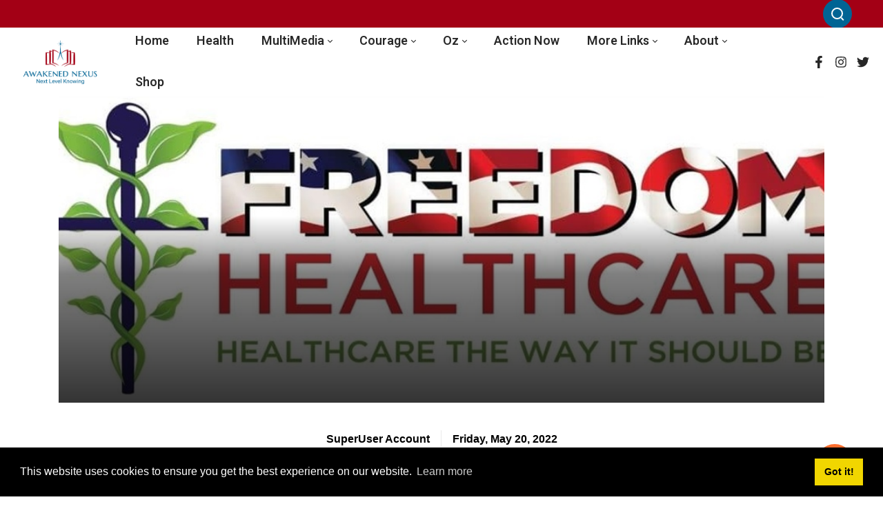

--- FILE ---
content_type: text/html; charset=utf-8
request_url: https://awakenednexus.com/Media/freedom-healthcare
body_size: 22639
content:
<!DOCTYPE html>
<html lang="en-US">
<head id="Head">     
          <!-- Google tag (gtag.js) -->
          <script async="" src="https://www.googletagmanager.com/gtag/js?id=G-G8ZB5X7H7C"></script>
          <script>
            window.dataLayer = window.dataLayer || [];
            function gtag(){dataLayer.push(arguments);}
            gtag('js', new Date());

            gtag('config', 'G-G8ZB5X7H7C');
          </script>
             
          <!-- Google Tag Manager -->
          <script>(function(w,d,s,l,i){w[l]=w[l]||[];w[l].push({'gtm.start':
          new Date().getTime(),event:'gtm.js'});var f=d.getElementsByTagName(s)[0],
          j=d.createElement(s),dl=l!='dataLayer'?'&l='+l:'';j.async=true;j.src=
          'https://www.googletagmanager.com/gtm.js?id='+i+dl;f.parentNode.insertBefore(j,f);
          })(window,document,'script','dataLayer','GTM-N6CZ54RP');</script>
          <!-- End Google Tag Manager -->
        <meta content="text/html; charset=UTF-8" http-equiv="Content-Type"><title>
	Freedom Healthcare
</title><meta id="MetaDescription" name="description" content="Our Ministry is Healthcare outside of the current Health systems, with the goal of providing affordable Healthcare to the public, based on freedom of choice, practitioners, and options for healthcare through a body-mind-spirit approach."><meta id="MetaRobots" name="robots" content="INDEX, FOLLOW"><link href="/Resources/Shared/stylesheets/dnndefault/7.0.0/default.css?cdv=418" type="text/css" rel="stylesheet"><link href="https://fonts.googleapis.com/css?family=Marcellus SC|Open Sans:300,regular,600,700,800|Heebo:300,regular,500,600,700,800&amp;display=swap&amp;subset=&amp;cdv=418" type="text/css" rel="stylesheet"><link href="/Portals/_default/Skins/glend/resource/vendor/bootstrap/bootstrap.lite.css?cdv=418" type="text/css" rel="stylesheet"><link href="/Portals/_default/Skins/glend/resource/css/jquery.mmenu.css?cdv=418" type="text/css" rel="stylesheet"><link href="/Portals/_default/Skins/glend/resource/css/header.css?cdv=418" type="text/css" rel="stylesheet"><link href="/Portals/_default/Skins/glend/resource/css/theme.css?cdv=418" type="text/css" rel="stylesheet"><link href="/Portals/_default/Skins/glend/resource/header/megamenu/megamenu.css?cdv=418" type="text/css" rel="stylesheet"><link href="/Portals/_default/Skins/glend/resource/css/backtop.css?cdv=418" type="text/css" rel="stylesheet"><link href="/Portals/_default/Skins/glend/Layouts/0/LayoutDB.Header.awakenedheader.css?cdv=418" type="text/css" rel="stylesheet"><link href="/Portals/_default/Skins/glend/Layouts/0/LayoutDB.Content.default.css?cdv=418" type="text/css" rel="stylesheet"><link href="/Portals/_default/Skins/glend/Layouts/0/LayoutDB.Footer.default.css?cdv=418" type="text/css" rel="stylesheet"><link href="/Resources/Search/SearchSkinObjectPreview.css?cdv=418" type="text/css" rel="stylesheet"><link href="/Resources/Shared/Components/CookieConsent/cookieconsent.min.css?cdv=418" type="text/css" rel="stylesheet"><link href="/Portals/_default/Skins/glend/skin.css?cdv=418" type="text/css" rel="stylesheet"><link href="/DesktopModules/EasyDNNnews/Templates/0/NewsDaily/NewsDaily.css?cdv=418" type="text/css" rel="stylesheet"><link href="/DesktopModules/EasyDNNnews/Templates/0/NewsDaily/StylesCSS/custom_sdxrzv4p7xv.css?cdv=418" type="text/css" rel="stylesheet"><link href="/Portals/_default/Skins/glend/global-0.css?cdv=418" type="text/css" rel="stylesheet"><link href="/Portals/0/portal.css?cdv=418" type="text/css" rel="stylesheet"><link href="/Portals/_default/Skins/glend/resource/css/global-basic.css?cdv=418" type="text/css" rel="stylesheet"><link href="/DesktopModules/EasyDNNNews/static/rateit/css/rateit.css?cdv=418" type="text/css" rel="stylesheet"><link href="/DesktopModules/EasyDNNNews/static/common/common.css?cdv=418" type="text/css" rel="stylesheet"><link href="/DesktopModules/EasyDNNNews/static/smbLight/themes/modern/modern.css?cdv=418" type="text/css" rel="stylesheet"><link href="/Portals/_default/Skins/glend/resource/header/mobilemenu/mobilemenu.css?cdv=418" media="none" title="all" onload="this.media=this.title" type="text/css" rel="stylesheet"><script src="/DesktopModules/EasyDNNNews/static/eds_jquery/eds_jq.js?cdv=418" type="text/javascript"></script><script src="/Resources/libraries/jQuery/03_07_01/jquery.js?cdv=418" type="text/javascript"></script><script src="/Resources/libraries/jQuery-Migrate/03_04_01/jquery-migrate.js?cdv=418" type="text/javascript"></script><script src="/Resources/libraries/jQuery-UI/01_13_02/jquery-ui.min.js?cdv=418" type="text/javascript"></script><link rel='SHORTCUT ICON' href='/Portals/0/favicon.ico?ver=BJX8IfiNEdo329wKFgaVyQ%3d%3d' type='image/x-icon'><meta name="eds__GmapsInitData" content="{&quot;instanceGlobal&quot;:&quot;EasyDnnSolutions1_1_instance&quot;,&quot;google&quot;:{&quot;maps&quot;:{&quot;api&quot;:{&quot;key&quot;:&quot;&quot;,&quot;libraries&quot;:[&quot;geometry&quot;,&quot;places&quot;]}}}}"><meta property="og:site_name" content="Awakened Nexus">
<meta property="og:title" content="Freedom Healthcare">
<meta property="og:description" content="&nbsp;

Our Health Ministry Mission

We believe our Creator endowed us with a perfect immune system and everything in nature we need to take care of our bodies. We focus on proactive Healthcare, natural alternative medicine, wellness, exercise, and a Healthy lifestyle. We also incorporate state of the art medical advances and options for individuals to explore in their Healthcare journey. We believe in personal choices for you on your journey to your best Health.

What is a Private...">
<meta property="og:url" content="https://awakenednexus.com/Media/freedom-healthcare">
<meta property="og:type" content="article">

<meta property="og:image" content="https://awakenednexus.com/Portals/0/EasyDNNnews/107/Freedom-Healthcare-min.jpg">

<meta name="twitter:card" content="summary_large_image">
<meta name="twitter:title" content="Freedom Healthcare">
<meta name="twitter:description" content="&nbsp;

Our Health Ministry Mission

We believe our Creator endowed us with a perfect immune system and everything in nature we need to take care of our bodies. We focus on proactive...">

<meta name="twitter:image" content="https://awakenednexus.com/Portals/0/EasyDNNnews/107/Freedom-Healthcare-min.jpg">
<script type="application/ld+json">{
	"@context": "http://schema.org",
	"@type": "NewsArticle",
	"mainEntityOfPage": {
	  "@type": "WebPage",
	  "@id": "https://awakenednexus.com/Media/freedom-healthcare"
	},
	"headline": "Freedom Healthcare",
	"image": {
		"@type": "ImageObject",
		"url": "https://awakenednexus.com/Portals/0/EasyDNNnews/107/Freedom-Healthcare-min.jpg"
	  },
	"datePublished": "2022-05-20T16:32:00.0000000",
	"dateModified": "2023-08-21T18:11:11.3200000",
	"author": {
	  "@type": "Person",
	  "name": "SuperUser Account"
	},
	 "publisher": {
	  "@type": "Organization",
	  "name": "Awakened Nexus",
	  "logo": {
		"@type": "ImageObject",
		"url": "https://awakenednexus.com/Portals/0/Logo-PNG (1)crop.png?ver=SNHsjojr0np4CuSAP1IgIQ%3d%3d"
	  }
	},
	"description": "A Private Healthcare Membership Association and Health Ministry with direct primary care and concierge options. Investing in the Future of Your Healthcare!"
  }
  </script><link rel="canonical" href="https://awakenednexus.com/Media/freedom-healthcare"><meta name="viewport" content="width=device-width, initial-scale=1"><meta http-equiv="X-UA-Compatible" content="IE=edge"><meta name="format-detection" content="telephone=no"></head>
<body id="Body">     
					<!-- Google Tag Manager (noscript) --> 
					<noscript><iframe src="https://www.googletagmanager.com/ns.html?id=GTM-N6CZ54RP" height="0" width="0" style="display:none;visibility:hidden"></iframe></noscript>
					<!-- End Google Tag Manager (noscript) -->
				

    <form method="post" action="/Media/freedom-healthcare" id="Form" enctype="multipart/form-data">
<div class="aspNetHidden">
<input type="hidden" name="__EVENTTARGET" id="__EVENTTARGET" value="">
<input type="hidden" name="__EVENTARGUMENT" id="__EVENTARGUMENT" value="">
<input type="hidden" name="__VIEWSTATE" id="__VIEWSTATE" value="/msvUe1C01qzZp0i7nu43Cks/l0/v+giDbtpLj4dIwYOwEzI03SeTrcVAidQCF069Os/5zA+/u27YMxV5jRermHbh/CrkFx14ObBJYJbWjiavDSORm6TdaVXJUSVUisxMdZI0ov+dJlEKLiPRe9TausvQj52ono0ikMd7l0ddm088C5Y75k1Q9wBic05NHLtnfLFLRQIC+K2OyqU1t0RZitXFw8Ku+/9bCspWgPTnY5ynzqpWVccL8qDwWFIOHzn96WE08HmkNcIdAW4y4p6wYcZOl0S/75DKZ5fUfVVQzeKC7smi3hlu44JsnmDuk8pxNprPdqrevm073X7cwjLb70ZOhKHKR8dtJBIcMfgvLfAsQn9/61wlDHEgBu6QVZTdjTMxEOic4F1jGNkTU+uDywu0C3J84C2Cdh31MZc/vavzXOqmSUxksSEsqNw4YvmcBKyYPCIwhJrwjD/YH9TJvoVvhmvXo95HPv19fqrk+WqIXnRD1O/89Aj66+WTPNhIIMc6ly/zdlQVT/gZpbadhRUkjGKMsbifX/YfMzITeYHjHwJ8NoTvLoCbLugEHqbgIHfO/3Qkl/OA4CuvTF5q+2NtwAezbT/qgi39/CmzGNfAQkFsna7pnbcvNMoy2ncdCeorVvWfhFRl3STO+NSceBKbKmv4W5vKM+iJFcTdU8/[base64]/l1FO4vrPhkUrIuoVPgJWJwR1HVHbPlKafiLo14RnW5fbhbnfWWd2qgIjMS+BHNsZUsrCn7M2M7LkfEsCYvrGe+hWKVAjrjUPbzwHPlocWRASjTIvFPrDHNguxPn07geSMeVc1Ro89vJwe8w90tyz/z5cMvMAqKuo9o5OiWaOYNQXHO1duYe6DbD23wsU8Cw+vZCIf1V9BTDCx6fwFwuD66aiRf+DYbPTb+m2abAWBSAcAdpOYfv8ZtaT7W/[base64]/mAQXC7oVFQE3IEaTE/FJ526CS7r3QVtR5yCUMRprP2dnr3YUlzVRPC1h0vykFfIhNzEkSJRi//6RYuwk9kSXSdiiGmmNYCz5M1d+Eu25uVAwX/5UkYnXOIvsh/jquw3tJq5T7+C5QltHV3AnAmM0XBdlISme3J4qYvZoAdLSBTYK0Aca+re866KbqTgR8zFPSgZzko4JXs0k3nRUx4Rb+MIBE1GgF0M8ivdY7X5aRFO6BS79UWmbl2izLfry5uFLDRJxwgPvRmi0KGWXt6a4lYXvRtQ8WYA4eCk3zeZPlXObf/Wb6qOBME+cz3TpnoOwIqD/8LW2AiVw8X470Q73A5B63SLnLZncR817zXgsF25JF0WP2nbpaP2sGL0oLt6DVJ2iVqXyzP5IHnoQaZelePwU9pmPMENm0d7YfiDttZ322k06/q8F1x+2iWRs0W0jVJt9OQfxdlM4H8M22TP4LwVdwcxYOkUwXDZT8Mk//OIYgBMhTQoS0HvY53/OLtQoQ0vBaEr1yg9tex4nzDCA9dTSfEZlAo+ZfR7mwAFHMGA5eHQ3XAXntc8B4u/FqnjswTnDozo2CB0sfCHF7gg/Ww3s9+XN8kMYa09hYMNWiWBvlbB8vj0Ol+fGRKFCnLprZmpkLHKYJF9fOyxQMaUGEerJvs9mSzQccVzlzvjT6kxnWafmW8vih3dcRF17dxwypictwT0jtHQ7YQEjTwULcpuMtJRkqnapDxpUZMwq84Vi5vIzN3x4D/Mx0ZL3LUscPYsIrAvNoqCqRvQqPhjhpP1bd5sfa/YdudK+WQEK2/KxhKmR25a2Dpp5KJvK//[base64]/YIFGILYbWlxkeLgycAP0CK3Sq2ZZkTdHIGyjQbcmIKADJRRS2gsKmfTSPMd/ktO4TvT8KiBMaICXmkj9RW7z0HT6BiAyE6qwGnUXqZQQ1CzS7KKEzx3ER+T/pcQ78wDVIILYwnAhY8wR1A/hu2xU0cv6AbhskTrtBPpk6/u7KroeTCb2g6q68ucDEFGH7M9vwlVNPfhnB8Ec5HGtff6bMxGEL8KPFnsUSaoMKBeHOZvJwNbnwO5bGBr6QRrQGbS9X89k3t1ENQCSMkrwdrHZIK4W58wgldJiWYl5a7UDbNxDcnFMFPwXqj4vyKC8m/YkT8XdhOtmm89m4POI6aP5AwrMoZodZ+dcKz81JTjFm6bByDB+8WCsMMX3Pp8ccsMOu3gW9hS9YyfFDXwphcB5K2uTaQ9VqbaZwW2VuaK54TGkwNZugY6oBL/FjfczYKJrHZyZkhRHXUYgouDBHyJGU4h9rcXnGCEI83RthvAwcW0ck/Wmv1kFk1lZa6bfAa23635Fm4KA0vxoB4zGuh+cVuRmBJgAmFgG4I0yXjekrA+DPmkoxoOYsyweAUFZRq7lxVPvGg9Tz3nRX7lKj5kQsGvU9wphNwipFzDlK3P4qf1gkw2Gqui+MlW3GymfQDbx9tLposGhp8VN7gQ68PPM6h8YjeySBGAyjUNt2MmEVb9prMmscL/Oy5KzKS03Q4Kza/5bD7R8kyUL0ZM88EMcVIsr8e+X/RKvdhlujEp98wwl+/[base64]/c0IoLDR+rPijWpVrd49Xc5Js9cYeRKkNKxqH1bMoy2wM/nmGEoaIytAh4IjHMlWq2o6thxPLC2ZhlBeguyNyvqMqzexvbIWdrZCN+iRnKqr+eg7LJGTbkzlVRM3qizCzuu9Hno3O9BTxhAPcjmu9DyOU2Unlbfki7bMLWG3Lap1kVjENQYp7/3/t/zeprgAiJ653bkI6CiWSH8PkBCV9I/bie4pcjhJu6QRtPpKEelWXMknUSyTIQBuDbDViLRJMHgiBYfHAz4uWxyJifrjs8YX3/rOrZgclntbtk/FHOkeQGl8OBvpSwjuXXFjF/v43PggGvj83/SOvfoBwJvKmG8+mqWMLNTG8MRGAF7fokFuqBQhVbjgSxkAJwybJMuR/EYPn+HK0WO/fbKQBFkStDyh1I46jp8Zwvsm0eChPVkIMfgwycafVS4TTso3wCZCnMrIjqRcr+UjeFtCzOgarjKI5zn8m5A0eT5jpuZpeWsSSRiIABw4tpTTFN0EeTHdUmIBM1YXQLJOXVR05A3zBNv7PnT5xZJjbL/W8JP37Dn2slaMmtbBHK4uUkoVbcncbyqw04WOtyredGVIeDSOdxYUZlzsVHxHXYca5WsFErMQsIRgksZlY2BxaMOXy75FXhodTdmkn1dsyR+J0WcoSQBUCR48wRuYvRQNi9dVtczM3DQe7VlF5RQMW/y/WHzWlvg67AeJ3Gh9DQcy1g03VmxhqRLCQ7heFmn7zr/ZxtMCGdP/3w6LWr0sKZABOduunrmN2nE65I7OTdBx5Pb50ZPcQGl+47sB4C6XSMNva2OCk0PL9aUlec+rDwyyzdN5nMgzkl5/62DQmvjVhUg1nd16YzS2FqdbiN77a2YqShKFxOAliJgCYVLuhCCvp1bvGh0o3irhJrZ6hVYFs1itkU7SWGcjsWev5o4Mcsbh0sARB9BHoy97YRSpLbw8/8+WxuRov6JItJ3pxzG/5Uq4NtkFQI+vYzhy1eULyCJI6IDr/xvIOx3f82RAtpZ4vo28fnIg7eGjISHz4GkwilA/oZgrvWwVSm2JodIq/rJfC8jdER1XApuAs3eb84VKw4Y0zsqLrXNBDLsxkPl0yS2KOs5u5cvtirDm139HEYX4ErRyHKoP2Qt6WnjZimRKvBQ0Q7OI4JvU+lR5Bzff7LYBe/fUC2Y3ZOpxBkqhtn1bR6zCmyHumKPavpJH6c0GuQHJcPqn0syZhRkJBGyC6uQVLwUfwGv7zsOiHR3YQw==">
</div>

<script type="text/javascript">
//<![CDATA[
var theForm = document.forms['Form'];
if (!theForm) {
    theForm = document.Form;
}
function __doPostBack(eventTarget, eventArgument) {
    if (!theForm.onsubmit || (theForm.onsubmit() != false)) {
        theForm.__EVENTTARGET.value = eventTarget;
        theForm.__EVENTARGUMENT.value = eventArgument;
        theForm.submit();
    }
}
//]]>
</script>


<script src="/WebResource.axd?d=pynGkmcFUV2_0C5CfpQnkIW-ELWpLBNqqxF2MbyjXKOzfQNb_eC3w5RnXYM1&amp;t=638901356248157332" type="text/javascript"></script>


<script src="//platform.twitter.com/widgets.js" type="text/javascript"></script>
<script src="//platform.linkedin.com/in.js" type="text/javascript"></script>
<script src="//assets.pinterest.com/js/pinit.js" type="text/javascript"></script>
<script src="/ScriptResource.axd?d=NJmAwtEo3Ip1cjJPgDZilS3OW4uskTGgt5gyZWYdwKOvLySsBkHeffgaTiQ17L7RNtFfCKxvAlCywxeD5k4W1UmI6ofmOnNoO66Zjr_5WCf42FH2Mh6HJZPuaSq4NvPZt-3IZw2&amp;t=5c0e0825" type="text/javascript"></script>
<script src="/ScriptResource.axd?d=dwY9oWetJoLadnOrQ2gQBssJcMKgAIMA7QOMSLZ_EYvpK6QTajKzHusFf-1hpCX55lT7qPJlnvxL3D5KDIRTd9xE8Fvmvqh8LFfYlZmr7u79mT7RnAeCfQfJC7cMc53ib9j2vkep026D7yVA0&amp;t=5c0e0825" type="text/javascript"></script>
<div class="aspNetHidden">

	<input type="hidden" name="__VIEWSTATEGENERATOR" id="__VIEWSTATEGENERATOR" value="CA0B0334">
	<input type="hidden" name="__VIEWSTATEENCRYPTED" id="__VIEWSTATEENCRYPTED" value="">
	<input type="hidden" name="__EVENTVALIDATION" id="__EVENTVALIDATION" value="Hx/TSzBm7xXXzyKawqDHnPz+8eZkFIBQPMg8RZ6vT6IV8dmkRgq2B4brkU5gMthITor0BtDOA9//zq5iBCv37LLaKipMFMg9WNIBkxbQaD3vLTnfJCq6ptXuYdAlhpTpicwBttwe5MNh5xgb4puN2jDQi58wejegeYBE5r5iF7GYnNF0ygIAzI34bPp1t+028CuaVAKLkEe5rDIadM6pu3QLi37uEaPvf79drtAtHN2DsJIU">
</div><script src="/js/dnn.js?cdv=418" type="text/javascript"></script><script src="/Resources/Shared/Components/CookieConsent/cookieconsent.min.js?cdv=418" type="text/javascript"></script><script src="/js/dnn.modalpopup.js?cdv=418" type="text/javascript"></script><script src="/js/dnncore.js?cdv=418" type="text/javascript"></script><script src="/js/dnn.cookieconsent.js?cdv=418" type="text/javascript"></script><script src="/Resources/Search/SearchSkinObjectPreview.js?cdv=418" type="text/javascript"></script><script src="/js/dnn.servicesframework.js?cdv=418" type="text/javascript"></script><script src="/DesktopModules/EasyDNNNews/static/rateit/js/jquery.rateit_2.2.js?cdv=418" type="text/javascript"></script><script src="/DesktopModules/EasyDNNNews/js/jquery.cookie_2.2.js?cdv=418" type="text/javascript"></script><script src="/DesktopModules/EasyDNNNews/static/fluidvids/fluidvids_custom.min.js?cdv=418" type="text/javascript"></script><script src="/DesktopModules/EasyDNNNews/static/imagesLoaded/imagesLoaded_3.1.4_2.2.min.js?cdv=418" type="text/javascript"></script><script src="/DesktopModules/EasyDNNNews/static/smbLight/js/smbLight-1.4.1_2.2.js?cdv=418" type="text/javascript"></script><script src="/DesktopModules/EasyDNNNews/static/hammerjs/hammer.2.0.4.min.js?cdv=418" type="text/javascript"></script><script src="/DesktopModules/EasyDNNNews/static/EasyDnnSolutions/EasyDnnSolutions_1.1_2.2.js?cdv=418" type="text/javascript"></script><script src="/DesktopModules/EasyDNNNews/static/comments/edsComments_2.2.js?cdv=418" type="text/javascript"></script>
<script type="text/javascript">
//<![CDATA[
Sys.WebForms.PageRequestManager._initialize('ScriptManager', 'Form', ['tdnn$ctr426$ViewEasyDNNNewsMain$ctl00$upPanelComments','dnn_ctr426_ViewEasyDNNNewsMain_ctl00_upPanelComments'], [], [], 90, '');
//]]>
</script>

        
        
        


 <script type="text/javascript">
var GetWebpConvertServiceUrl = '/DesktopModules/DNNGo_ThemePluginPro/Resource_Service.aspx?Token=ServiceWebpConvert&PortalId=0&TabId=48&ModuleId=';
</script>












<!--CDF(Css|https://fonts.googleapis.com/css?family=Marcellus SC|Open Sans:300,regular,600,700,800|Heebo:300,regular,500,600,700,800&display=swap&subset=&cdv=418|DnnPageHeaderProvider|9)--> 
 
 
<!--Layout-->
<!--CDF(Css|/Portals/_default/Skins/glend/Layouts/0/LayoutDB.Header.awakenedheader.css?cdv=418|DnnPageHeaderProvider|10)-->

<!--CDF(Css|/Portals/_default/Skins/glend/Layouts/0/LayoutDB.Content.default.css?cdv=418|DnnPageHeaderProvider|10)-->

<!--CDF(Css|/Portals/_default/Skins/glend/Layouts/0/LayoutDB.Footer.default.css?cdv=418|DnnPageHeaderProvider|10)-->

<!--bootstrap-->
<!--CDF(Css|/Portals/_default/Skins/glend/resource/vendor/bootstrap/bootstrap.lite.css?cdv=418|DnnPageHeaderProvider|9)-->


<!--Theme-->
<!--CDF(Css|/Portals/_default/Skins/glend/resource/css/jquery.mmenu.css?cdv=418|DnnPageHeaderProvider|9)-->

 
<!--CDF(Css|/Portals/_default/Skins/glend/resource/css/header.css?cdv=418|DnnPageHeaderProvider|9)--> 

 
<!--CDF(Css|/Portals/_default/Skins/glend/resource/css/theme.css?cdv=418|DnnPageHeaderProvider|9)-->
<!--CDF(Css|/Portals/_default/Skins/glend/global-0.css?cdv=418|DnnPageHeaderProvider|18)-->

     
<nav id="skip-menu" role="navigation" aria-label="Skip Content Menu"><ul><li class="menulink"><a href="#main-menu">Main Menu</a></li></ul></nav>

<div class="dng-main mm-page mm-slideout Wide" id="mm-content-box">
  <div id="dng-wrapper"> 

        
    
    
 
    
    
    
                <div class="header-replace "><header class="header_bg header-wrap header-default floating-nav floating-nav-sticky"><div id="megamenuWidthBox" class="container"></div> <div class="header-top-bg pr-30 pl-30 header-bg-box" data-height="0" id="headerrow-658304"><div class="container"><div class="header-top header-container-box"> <div class="header-area header-vertical area-left" style="width:100%" id="column-437878"><div class="header-content-wrap"> </div></div> <div class="header-area header-vertical area-center" id="column-36503"><div class="header-content-wrap"> </div></div> <div class="header-area header-horizontal area-right" id="column-839635"><div class="header-content-wrap"> <script>$(document).ready(function() {
				$('.searchInputContainer').each(function(){
					var e =$(this);
					e.find(".dnnSearchBoxClearText").attr("aria-label","Clear search text").attr("tabindex","0").on("keyup",function(event){
						if (event.keyCode == 13){
							$(this).click();
						}
					});
					var changeautocomplete =true;
					e.on('DOMNodeInserted DOMNodeRemoved','.searchSkinObjectPreview',function(){
						clearTimeout(changeautocomplete); 
						changeautocomplete = setTimeout(function(){  
						e.find("li[data-url]").attr("tabindex","0").on("keyup",function(event){
							if (event.keyCode == 13){
								$(this).click();
							}
						})
						},300) 
					})
					e.parent().on("keyup",function(event){
						if (event.keyCode == 27){
							e.parents(".popup-content").first().siblings(".icon").click();
						}			
						if (event.keyCode == 9 && e.find(".search").is(":focus")){
							e.find(".searchSkinObjectPreview").remove();
						}
					})	
					$("a.search").attr("aria-label","Search");
					$(".NormalTextBox").attr("aria-label","Search for:");
				})
				})</script><div class="search-popup-box popup-right" id="search-popup-box77546" data-placeholder="Enter any key words to search"><button type="button" class="icon" aria-label="Search" title="Search" aria-expanded="false" aria-controls="search-content-77546" id="search-button-77546"><span class="magnifier"></span></button><div class="popup-content" aria-labelledby="search-button-77546" id="search-content-77546"><span id="dnn_dnnSEARCH77546_ClassicSearch">
    
    
    <span class="searchInputContainer" data-moreresults="See More Results" data-noresult="No Results Found">
        <input name="dnn$dnnSEARCH77546$txtSearch" type="text" maxlength="255" size="20" id="dnn_dnnSEARCH77546_txtSearch" class="NormalTextBox" aria-label="Search" autocomplete="off" placeholder="Search...">
        <a class="dnnSearchBoxClearText" title="Clear search text"></a>
    </span>
    <a id="dnn_dnnSEARCH77546_cmdSearch" class="search" href="javascript:__doPostBack(&#39;dnn$dnnSEARCH77546$cmdSearch&#39;,&#39;&#39;)"> </a>
</span>


<script type="text/javascript">
    $(function() {
        if (typeof dnn != "undefined" && typeof dnn.searchSkinObject != "undefined") {
            var searchSkinObject = new dnn.searchSkinObject({
                delayTriggerAutoSearch : 400,
                minCharRequiredTriggerAutoSearch : 2,
                searchType: 'S',
                enableWildSearch: true,
                cultureCode: 'en-US',
                portalId: -1
                }
            );
            searchSkinObject.init();
            
            
            // attach classic search
            var siteBtn = $('#dnn_dnnSEARCH77546_SiteRadioButton');
            var webBtn = $('#dnn_dnnSEARCH77546_WebRadioButton');
            var clickHandler = function() {
                if (siteBtn.is(':checked')) searchSkinObject.settings.searchType = 'S';
                else searchSkinObject.settings.searchType = 'W';
            };
            siteBtn.on('change', clickHandler);
            webBtn.on('change', clickHandler);
            
            
        }
    });
</script>
</div></div></div></div> </div></div></div> <div class="header-center-bg floating-dark-color header-bg-box" data-height="64" id="headerrow-893713"><div class="container"><div class="header-center header-container-box"> <div class="header-area header-vertical area-left text-center" style="width:161px" id="column-59460"><div class="header-content-wrap"> <div class="logo" id="logo803044"><a href="https://awakenednexus.com/" title="Awakened Nexus"><img src="/Portals/0/Logo-PNG (1)crop.png" alt="Awakened Nexus" class="header-logo floating-header-logo"></a></div></div></div> <div class="header-area header-vertical area-center text-center" id="column-290583"><div class="header-content-wrap"> <nav class="nav-bar" id="main-menu" tabindex="-1" aria-label="Primary menu"><div id="dng-megamenu219470" data-split="false" class="dng-megamenu hoverstyle_1 flyout-shadow mega-shadow">
    <div class="dnngo_gomenu" id="dnngo_megamenuc0481d4d90">
      
         <ul class="primary_structure">
 <li class=" ">
<a href="https://awakenednexus.com/"><span>Home</span></a>
</li>
 <li class=" ">
<a href="https://awakenednexus.com/Health"><span>Health</span></a>
</li>
 <li class="dir ">
<a href="https://awakenednexus.com/MultiMedia"><span>MultiMedia</span></a>
 <div class="dnngo_menuslide">
 <ul class="dnngo_slide_menu ">
 <li class=" ">
<a href="https://awakenednexus.com/MultiMedia/For-the-Health-of-It"><span>For the Health of It</span></a>
</li>
 <li class=" ">
<a href="https://awakenednexus.com/MultiMedia/World-on-Fire"><span>World on Fire</span></a>
</li>
 <li class=" ">
<a href="https://awakenednexus.com/MultiMedia/Beyond-SurvivalGardening-More"><span>Beyond Survival...Gardening & More</span></a>
</li>
 <li class=" ">
<a href="https://awakenednexus.com/MultiMedia/Then-Now"><span>Then & Now</span></a>
</li>
 <li class=" ">
<a href="https://awakenednexus.com/MultiMedia/PANDEMICS-Planning-Our-Future"><span>PANDEMICS - Planning Our Future</span></a>
</li>
</ul>
</div>
</li>
 <li class="dir ">
<a href="https://awakenednexus.com/Courage"><span>Courage</span></a>
 <div class="dnngo_menuslide">
 <ul class="dnngo_slide_menu ">
 <li class=" ">
<a href="https://awakenednexus.com/Courage/Canada"><span>Canada</span></a>
</li>
</ul>
</div>
</li>
 <li class="dir ">
<a href="https://awakenednexus.com/Oz"><span>Oz</span></a>
 <div class="dnngo_menuslide">
 <ul class="dnngo_slide_menu ">
 <li class=" ">
<a href="https://awakenednexus.com/Oz/The-Actual-Science"><span>The Actual Science</span></a>
</li>
 <li class=" ">
<a href="https://awakenednexus.com/Oz/COVID"><span>COVID</span></a>
</li>
</ul>
</div>
</li>
 <li class=" ">
<a href="https://awakenednexus.com/Action-Now"><span>Action Now</span></a>
</li>
 <li class="dir ">
<a href="https://awakenednexus.com/More-Links"><span>More Links</span></a>
 <div class="dnngo_menuslide">
 <ul class="dnngo_slide_menu ">
 <li class=" ">
<a href="https://reloadingthematrix.com/" target="_blank"><span>Reloading the Matrix</span></a>
</li>
</ul>
</div>
</li>
 <li class="dir ">
<a href="https://awakenednexus.com/About"><span>About</span></a>
 <div class="dnngo_menuslide">
 <ul class="dnngo_slide_menu ">
 <li class=" ">
<a href="https://awakenednexus.com/About/Contact"><span>Contact</span></a>
</li>
 <li class=" ">
<a href="https://awakenednexus.com/About/Registration"><span>Registration</span></a>
</li>
</ul>
</div>
</li>
 <li class=" ">
<a href="https://awakenednexus.com/Shop"><span>Shop</span></a>
</li>
</ul>

      
    </div> 
    
    
<script type="text/javascript">
    jQuery(document).ready(function ($) {
        $("#dnngo_megamenuc0481d4d90").dnngomegamenu({
            slide_speed: 200,
            delay_disappear: 500,
            popUp: "vertical",//level
			delay_show:150,
			direction:"ltr",//rtl ltr
			megamenuwidth:"box",//full box
			WidthBoxClassName:"#megamenuWidthBox"
        });
    });


	jQuery(document).ready(function () {
		jQuery("#dnngo_megamenuc0481d4d90").has("ul").find(".dir > a").attr("aria-haspopup", "true");
	}); 

</script></div></nav>
	<!--CDF(Css|/Portals/_default/Skins/glend/resource/header/megamenu/megamenu.css?cdv=418|DnnPageHeaderProvider|9)--><!--CDF(Javascript|/Portals/_default/Skins/glend/resource/header/megamenu/megamenu.js?cdv=418|DnnFormBottomProvider|9)--></div></div> <div class="header-area header-horizontal area-right" style="width:161px" id="column-17172"><div class="header-content-wrap"> <div class="dngTextBox"><div class="header-social2">

    <a href="https://www.facebook.com/awakenednexus1/">
        <svg>
            <use xlink:href="/Portals/_default/ContentBuilder/glend-page/social-icon/facebook.svg#facebook"></use>
        </svg>
    </a>
    <a href="https://www.instagram.com/awakenednexus/">
        <svg>
            <use xlink:href="/Portals/_default/ContentBuilder/glend-page/social-icon/instagram.svg#instagram"></use>
        </svg>
    </a>
    <a href="https://twitter.com/AwakenedNexus">
        <svg>
            <use xlink:href="/Portals/_default/ContentBuilder/glend-page/social-icon/twitter.svg#twitter"></use>
        </svg>
    </a>
    
    

</div></div></div></div> </div></div></div>  </header></div><div class="mobile-header-replace"><header class="mobile-header floating-nav">  <div class="header-mobile-bg mobile-header-shadow" id="mobileheader-467352"><div class="header-mobile"> <div class="header-area header-horizontal area-left text-left" id="column-272052"><div class="header-content-wrap"> <div class="logo" id="logo302324"><a href="https://awakenednexus.com/" title="Awakened Nexus"><img src="/Portals/0/Logo-PNG (1)crop.png" alt="Awakened Nexus" class="header-logo"><img src="/Portals/0/Logo-PNG (1)crop.png" alt="Awakened Nexus" class="floating-header-logo"></a></div></div></div> <div class="header-area header-horizontal area-center" id="column-168059"><div class="header-content-wrap"> </div></div> <div class="header-area header-horizontal area-right text-right" id="column-729878"><div class="header-content-wrap"> <div class="search-popup-box popup-right" id="search-popup-box447100" data-placeholder="Enter any key words to search"><button type="button" class="icon" aria-label="Search" title="Search" aria-expanded="false" aria-controls="search-content-447100" id="search-button-447100"><span class="magnifier"></span></button><div class="popup-content" aria-labelledby="search-button-447100" id="search-content-447100"><span id="dnn_dnnSEARCH447100_ClassicSearch">
    
    
    <span class="searchInputContainer" data-moreresults="See More Results" data-noresult="No Results Found">
        <input name="dnn$dnnSEARCH447100$txtSearch" type="text" maxlength="255" size="20" id="dnn_dnnSEARCH447100_txtSearch" class="NormalTextBox" aria-label="Search" autocomplete="off" placeholder="Search...">
        <a class="dnnSearchBoxClearText" title="Clear search text"></a>
    </span>
    <a id="dnn_dnnSEARCH447100_cmdSearch" class="search" href="javascript:__doPostBack(&#39;dnn$dnnSEARCH447100$cmdSearch&#39;,&#39;&#39;)"> </a>
</span>


<script type="text/javascript">
    $(function() {
        if (typeof dnn != "undefined" && typeof dnn.searchSkinObject != "undefined") {
            var searchSkinObject = new dnn.searchSkinObject({
                delayTriggerAutoSearch : 400,
                minCharRequiredTriggerAutoSearch : 2,
                searchType: 'S',
                enableWildSearch: true,
                cultureCode: 'en-US',
                portalId: -1
                }
            );
            searchSkinObject.init();
            
            
            // attach classic search
            var siteBtn = $('#dnn_dnnSEARCH447100_SiteRadioButton');
            var webBtn = $('#dnn_dnnSEARCH447100_WebRadioButton');
            var clickHandler = function() {
                if (siteBtn.is(':checked')) searchSkinObject.settings.searchType = 'S';
                else searchSkinObject.settings.searchType = 'W';
            };
            siteBtn.on('change', clickHandler);
            webBtn.on('change', clickHandler);
            
            
        }
    });
</script>
</div></div><button type="button" aria-label="Mobile Menu" title="Mobile Menu" class="mobile-menu-icon" aria-expanded="false" id="mobilemenu-button-994977" aria-controls="mobilemenu994977"><span class="dg-menu-anime"><span></span></span></button>
	<div class="mobilemenu-main" role="dialog" id="mobilemenu994977" data-title="Menu" data-opensubmenu="Open Submenu" aria-labelledby="mobilemenu-button-994977">
 	<button type="button" class="mobileclose" aria-label="Close sidebar" title="Close sidebar"></button>
	<div class="m-menu">
	
<div id="gomenu5c3299a719" class="gomenu ">
    <ul class=""><li class="   first-item Item-1"><a href="https://awakenednexus.com/"><span>Home</span></a></li><li class="   Item-2"><a href="https://awakenednexus.com/Health"><span>Health</span></a></li><li class="dir   Item-3"><a href="https://awakenednexus.com/MultiMedia"><span>MultiMedia</span></a><ul><li class="   first-item SunItem-1"><a href="https://awakenednexus.com/MultiMedia/For-the-Health-of-It"><span>For the Health of It</span></a></li><li class="   SunItem-2"><a href="https://awakenednexus.com/MultiMedia/World-on-Fire"><span>World on Fire</span></a></li><li class="   SunItem-3"><a href="https://awakenednexus.com/MultiMedia/Beyond-SurvivalGardening-More"><span>Beyond Survival...Gardening & More</span></a></li><li class="   SunItem-4"><a href="https://awakenednexus.com/MultiMedia/Then-Now"><span>Then & Now</span></a></li><li class="   last-item SunItem-5"><a href="https://awakenednexus.com/MultiMedia/PANDEMICS-Planning-Our-Future"><span>PANDEMICS - Planning Our Future</span></a></li></ul></li><li class="dir   Item-4"><a href="https://awakenednexus.com/Courage"><span>Courage</span></a><ul><li class="   last-item SunItem-1"><a href="https://awakenednexus.com/Courage/Canada"><span>Canada</span></a></li></ul></li><li class="dir   Item-5"><a href="https://awakenednexus.com/Oz"><span>Oz</span></a><ul><li class="   first-item SunItem-1"><a href="https://awakenednexus.com/Oz/The-Actual-Science"><span>The Actual Science</span></a></li><li class="   last-item SunItem-2"><a href="https://awakenednexus.com/Oz/COVID"><span>COVID</span></a></li></ul></li><li class="   Item-6"><a href="https://awakenednexus.com/Action-Now"><span>Action Now</span></a></li><li class="dir   Item-7"><a href="https://awakenednexus.com/More-Links"><span>More Links</span></a><ul><li class="   last-item SunItem-1"><a href="https://reloadingthematrix.com/" target="_blank"><span>Reloading the Matrix</span></a></li></ul></li><li class="dir   Item-8"><a href="https://awakenednexus.com/About"><span>About</span></a><ul><li class="   first-item SunItem-1"><a href="https://awakenednexus.com/About/Contact"><span>Contact</span></a></li><li class="   last-item SunItem-2"><a href="https://awakenednexus.com/About/Registration"><span>Registration</span></a></li></ul></li><li class="   last-item Item-9"><a href="https://awakenednexus.com/Shop"><span>Shop</span></a></li></ul>
</div>
 
 
	</div>
	</div>
	<!--CDF(Css|/Portals/_default/Skins/glend/resource/header/mobilemenu/mobilemenu.css?cdv=418|DnnPageHeaderProvider|317)-->
	<!--CDF(Javascript|/Portals/_default/Skins/glend/resource/header/mobilemenu/mobilemenu.js?cdv=418|DnnFormBottomProvider|17)-->	
	</div></div> </div></div>  </header></div><div id="dnn_BannerPane" class="BannerPane DNNEmptyPane"></div>


    <!--content part-->
    <section id="dnn_content" role="main" tabindex="-1">   
    <div id="dnn_ContentBuilderPane" class="ContentBuilderPane DNNEmptyPane"></div>
     
      
      
      <div class="container">
        <div class="row">
          <div class="col-sm-12">
            <div id="dnn_ContentPane" class="ContentPane"><div class="DnnModule DnnModule-DNN_HTML DnnModule-425"><a name="425"></a></div><div class="DnnModule DnnModule-EasyDNNnews DnnModule-426"><a name="426"></a>
<div class="DNNContainer_noTitle">
	<div id="dnn_ctr426_ContentPane"><!-- Start_Module_426 --><div id="dnn_ctr426_ModuleContent" class="DNNModuleContent ModEasyDNNnewsC">
	

<script type="text/javascript">
	/*<![CDATA[*/
	
	eds3_5_jq(function ($) {var $articleContentWrapper = $('#dnn_ctr426_ViewEasyDNNNewsMain_ctl00_pnlViewArticle');$articleContentWrapper.on('click', 'a[rel^="ednSmbLight"]', function () {var $clicked = $(this),$smbItems = $('a[rel^="ednSmbLight"]'),i = 0,lightboxItems = [],lightboxOptions = {openAt: 0,mobile: false, cssClass: 'modern'};$smbItems.each(function () {if (this == $clicked[0])lightboxOptions.openAt = i;lightboxItems.push($(this).data('smbdata'));i++;});new SmbLight_1(lightboxItems,lightboxOptions);return false;})});
	
	
	
						eds3_5_jq(function ($) {
							$('#dnn_ctr426_ViewEasyDNNNewsMain_ctl00_pnlViewArticle_edn_printButton').on('click', function (){
								var prtContent = document.getElementById('dnn_ctr426_ViewEasyDNNNewsMain_ctl00_pnlViewArticle'),
									spacelessTitle = 'Freedom Healthcare'.replace(/\s/g, '_'),
									WinPrint = window.open(this.href, spacelessTitle, 'toolbar=no,location=no,status=no,menubar=no,scrollbars=yes,resizable=yes,width=450,height=250');

								WinPrint.document.write("<!DOCTYPE html PUBLIC \"-//W3C//DTD XHTML 1.0 Strict//EN\" \"http://www.w3.org/TR/xhtml1/DTD/xhtml1-strict.dtd\">");
								WinPrint.document.write("<html><head><title>Freedom Healthcare</title><link rel=\"stylesheet\" type=\"text/css\" href=\"https://awakenednexus.com/DesktopModules/EasyDNNnews/Templates/0/NewsDaily/NewsDaily.css\"/></head><body>");
								WinPrint.document.write("<div class=\"eds_news_module_426 news NewsDaily_Style_custom_sdxrzv4p7xv eds_style_custom_sdxrzv4p7xv eds_subCollection_news eds_news_NewsDaily eds_template_Details_Article_Default eds_templateGroup_detailsArticleDefault eds_styleSwitchCriteria_portalSettingsSource eds_print\">")
								WinPrint.document.write(prtContent.innerHTML);
								WinPrint.document.write("</div></body></html>");
								WinPrint.document.close();
								WinPrint.focus();

								setTimeout(function () {
									WinPrint.print();
										setTimeout(function () { WinPrint.close(); }, 100);
								WinPrint.onafterprint = function(){
								WinPrint.close()};
								}, 500);

								return false;
							});
						});
	
	
	
	
	
	

	eds3_5_jq(function ($) {
		if (typeof edn_fluidvids != 'undefined')
			edn_fluidvids.init({
				selector: ['.edn_fluidVideo iframe'],
				players: ['www.youtube.com', 'player.vimeo.com']
			});
		
		
					$('.eds_news_module_426').edsNewsComments({
						tabId: 48,
						portalId: 0,
						indetails: true,
						onTop: false,
					moduleId: 426,
					websiteClientRoot: '/',
					comments:
					{
						requireAuthorInfo: true,
						useCaptcha: false,
						permissions: {
							editing: false,
							deleting: false
						}
					}
				}); 
		

	});
	/*]]>*/
</script>



<div class="eds_news_module_426 news NewsDaily_Style_custom_sdxrzv4p7xv eds_style_custom_sdxrzv4p7xv eds_subCollection_news eds_news_NewsDaily eds_template_Details_Article_Default eds_templateGroup_detailsArticleDefault eds_styleSwitchCriteria_portalSettingsSource">
	

	

	

	

	<div id="dnn_ctr426_ViewEasyDNNNewsMain_ctl00_pnlViewArticle">
		
		
		
		
		
	<div class="edn_leadArticle edn_articleDetails" data-article-meta="{&quot;url&quot;:&quot;https://awakenednexus.com/Default.aspx?tabid=48\u0026artmid=426\u0026articleid=107\u0026language=en-US&quot;,&quot;id&quot;:107,&quot;comments&quot;:{&quot;numberOf&quot;:0},&quot;pageArticleTitle&quot;:&quot;Freedom Healthcare&quot;}">
		
		<div class="edNews_mediaContainer edn_articleThumbnail">
			<picture class="edn_imageWrapper">
				<source media="(max-width: 480px)" srcset="/Portals/0/EasyDNNNews/107/images/Freedom-Healthcare-min-400-400-p-C-97.jpg">
				<source media="(max-width: 640px)" srcset="/Portals/0/EasyDNNNews/107/images/Freedom-Healthcare-min-600-600-p-C-97.jpg">
				<img alt="Freedom Healthcare" src="/Portals/0/EasyDNNNews/107/images/Freedom-Healthcare-min-1000-400-c-C-97.jpg">
			</picture>
			
			<!--<div class="edn_thumbnailMeta edn_contentCenter">
				<span class="edn_category"><a href="https://awakenednexus.com/Media/category/doctorsadviceadvocacy" class="Doctors_Advice_Advocacy EDNcategorycolor-default">Doctors/Advice/Advocacy</a></span>
				<h1 class="edn_articleTitle">Freedom Healthcare</h1>
			</div>-->
		</div>
		
		
		<section class="edNews_articleHeader">
			<a href="https://awakenednexus.com/Media/author/superuser-account">SuperUser Account</a><span class="edn_textSeparator"></span><time>Friday, May 20, 2022</time>
		</section>
      <span class="edn_category"><a href="https://awakenednexus.com/Media/category/doctorsadviceadvocacy" class="Doctors_Advice_Advocacy EDNcategorycolor-default">Doctors/Advice/Advocacy</a></span>
				<h1 class="edn_articleTitle">Freedom Healthcare</h1>
		
		<h2 class="edn_articleSubTitle">Healthcare the Way it Should Be</h2>
		

		
		
		
		
		<div class="edNews_articleContent edn_clear">
			<div class="edn_primaryWrapper edNews_socialPrintWrapper">
				<div class="edn_boxHeader">
					<h4>Share:</h4>
				</div>
				<div class="edn_clear">
					<div class="edNews_addThisToolBox">
						
							<script type='text/javascript' src='https://platform-api.sharethis.com/js/sharethis.js#property=645cb45f1b837f0019d42147&product=inline-share-buttons' async='async'></script>
							<div class='sharethis-inline-share-buttons'></div>
							
					</div>
					<span id="dnn_ctr426_ViewEasyDNNNewsMain_ctl00_pnlViewArticle_edn_printButton" class="edn_printButton"><span>Print</span></span>
				</div>
				
				<div class="edNews_articleRatingWrapper">
					<div class="edn_boxHeader">
						<h4>Rate article:</h4>
					</div>
					<span class="edNews_ArticleRatingNumber"><i class="fa fa-star"></i><span> No rating </span></span>
					<div class="edNews_articleRating">
						 Rate this article: <div class="article_rating"><span class="current_rating">No rating</span><div class="EDN_article_rateit M426 rateit " data-rateit-step="1" data-rateit-min="0" data-rateit-max="5" data-rateit-resetable="false"></div></div>
					</div>
				</div>
				
			</div>

		
			<h3>&nbsp;</h3>

<h3>Our Health Ministry Mission</h3>

<p>We believe our Creator endowed us with a perfect immune system and everything in nature we need to take care of our bodies. We focus on proactive Healthcare, natural alternative medicine, wellness, exercise, and a Healthy lifestyle. We also incorporate state of the art medical advances and options for individuals to explore in their Healthcare journey. We believe in personal choices for you on your journey to your best Health.</p>

<h3>What is a Private Healthcare Membership Association?</h3>

<p>Under the First and Fourteenth Amendment of the U.S. Constitution and equivalent provisions of our State Constitution, you have the right to associate with fellow members and offer benefits and services that are outside of the jurisdiction, venue, and authority of State and/or Federal agencies. This is done by changing the public patient or client into a private contract member of a Private Healthcare Membership Association.</p>

<h3>Experience and Professionalism</h3>

<p>With decades of experience, our diverse medical team will assess your healthcare needs and give you options for healing. We understand the importance of educating you on the most effective ways to naturally take care of your body, so that you can feel better quickly.</p>

<h3>Practitioners Who Care</h3>

<p>Not only will our medical teams treat your existing conditions, but we also work to maximize healthy living strategies. We strive to help you improve your quality of life, achieve your wellness goals, and support you living your best possible life.</p>

<h3>Wellness Support</h3>

<p>Freedom Healthcare focuses on overall wellness, through attention to spirit, mind and body.&nbsp; We want to help you gain and maintain the best possible healthy life, so with exercise programs, wellness clinics, nutrition &amp; cooking information, as well as a strong Faith in our Creator for sustaining our lives. Find where you can connect that will be a benefit to your life and others.</p>

<h3>A Healthy Community</h3>

<p>When you choose Freedom Healthcare, you join a true community. We work with all our members of our community to build a network of people working together for a healthier community and world.</p>

<h3>Practitioner Based Clinics Across The Country</h3>

<p>We will be launching telehealth first, then clinics and micro-hospitals with healthcare professionals in every genre of practice. As a Member of our Private Health Association, you can choose to see any practitioner at your clinic. Find the medical practitioner that best fits your personal health needs and help you balance spirit, mind and body.</p>

<p>&nbsp;</p>

<h4 style="text-align:center">Investing in the Future of Your Healthcare!</h4>

<p>&nbsp;</p>

		
		
		</div>

		
		
		
	</div>
	
	
	
	
	
	
	
<div class="edn_primaryWrapper edNews_articleDocuments">
	<div class="edn_boxHeader">
		<h4>Documents to download</h4>
	</div>
	<ul>


		<li class="edn_docType_pdf">
			<a href="/DesktopModules/EasyDNNNews/DocumentDownload.ashx?portalid=0&moduleid=426&articleid=107&documentid=1" target="_self">Freedom Healthcare 8.5x11 Final</a><span class="edn_docDetails">(<span class="edn_docExtension">.pdf,</span> <span class="edn_docFileSize">1.11 MB</span>) - 795 download(s)
			
			</span>
			<p class="edNews_listItemDescription"></p>
		</li>


	</ul>
</div>


	
<div class="edn_primaryWrapper edNews_articleLinks">
	<div class="edn_boxHeader">
		<h4>More links</h4>
	</div>
	<ol>


		<li>
			<a href="http://freedom-healthcare.us/" target="_blank">Freedom Healthcare</a>
			<p class="edNews_listItemDescription">Website</p>
		</li>


	</ol>
</div>


	
	<div class="edNews_switchArticle">
		
		<a class="edNews_switchArticleLink edNews_previusArticle" title="The Last American Vagabond" href="https://awakenednexus.com/Media/the-last-american-vagabond">
			<span>Previous Article</span>
			The Last American Vagabond
		</a>
		
		
		<a class="edNews_switchArticleLink edNews_nextArticle" title="Planet Lockdown" href="https://awakenednexus.com/Media/planet-lockdown">
			<span>Next Article</span>
			Planet Lockdown
		</a>
		
	</div>
	
	
	
	

		<div id="dnn_ctr426_ViewEasyDNNNewsMain_ctl00_pnlArticelImagesGallery" class="edn_article_gallery">
			
			<ul>
				
						<li>
							<a href='/Portals/0/EasyGalleryImages/1/105/Freedom-Healthcare-min.jpg' rel="ednSmbLight" data-smbdata='{&#34;id&#34;:460,&#34;type&#34;:&#34;image&#34;,&#34;src&#34;:&#34;/Portals/0/easygalleryimages/1/105/freedom-healthcare-min.jpg&#34;,&#34;socialUrl&#34;:&#34;&#34;,&#34;comments&#34;:{&#34;backend&#34;:&#34;&#34;,&#34;count&#34;:0},&#34;likes&#34;:{&#34;likedByUser&#34;:false,&#34;numOfLikes&#34;:0}}'>
								<img id="dnn_ctr426_ViewEasyDNNNewsMain_ctl00_repArticleImages_imgArticleGalleryImage_0" alt="" src="/Portals/0/EasyDNNNews/107/thumbs/426/100100cthumbFreedom-Healthcare-min.jpg"></a>
							
						</li>
					
						<li>
							<a href='/Portals/0/EasyGalleryImages/1/105/Freedom-Healthcare-Logo-vine-2-263x300-min.jpg' rel="ednSmbLight" data-smbdata='{&#34;id&#34;:461,&#34;type&#34;:&#34;image&#34;,&#34;src&#34;:&#34;/Portals/0/easygalleryimages/1/105/freedom-healthcare-logo-vine-2-263x300-min.jpg&#34;,&#34;socialUrl&#34;:&#34;&#34;,&#34;comments&#34;:{&#34;backend&#34;:&#34;&#34;,&#34;count&#34;:0},&#34;likes&#34;:{&#34;likedByUser&#34;:false,&#34;numOfLikes&#34;:0}}'>
								<img id="dnn_ctr426_ViewEasyDNNNewsMain_ctl00_repArticleImages_imgArticleGalleryImage_1" alt="" src="/Portals/0/EasyDNNNews/107/thumbs/426/100100cthumbFreedom-Healthcare-Logo-vine-2-263x300-min.jpg"></a>
							
						</li>
					
			</ul>
		
		</div>
		
		<input type="hidden" name="dnn$ctr426$ViewEasyDNNNewsMain$ctl00$hfRate" id="dnn_ctr426_ViewEasyDNNNewsMain_ctl00_hfRate" value=" .000">
		<script type="text/javascript">
			// <![CDATA[
			eds3_5_jq(function ($) {
				var isArticleRated = false;
				if (!false)
					isArticleRated = $.cookie("EDNA-1107");
				var $rate_it = $(".EDN_article_rateit.M426");

				$rate_it.bind('rated reset', function (e) {
					var ri = $(this),
						value = ri.rateit('value'),
						articleid = 107,
						portalId = 0,
						moduleId = 426,
						tabId = 48;

					$rate_it.rateit('readonly', true);
					ri.rateit('readonly', true);

					if (!false)
						$.cookie("EDNA-1107", "true");

					document.getElementById("dnn_ctr426_ViewEasyDNNNewsMain_ctl00_hfRate").value = value;

					$.ajax({
						url: "/DesktopModules/EasyDNNNews/ashx/RateArticle.ashx",
						type: "POST",
						cache: false,
						dataType: 'json',
						timeout: 15000,
						data: {
							portalId: portalId,
							moduleId: moduleId,
							tabId: tabId,
							articleid: articleid,
							ratingValue: value
						}
					})
						.done(function (response, status) {
							ri.siblings('.current_rating').text(response);
						})
						.fail(function () {
						})
						.always(function () {
						});
				})
					.rateit('value', document.getElementById("dnn_ctr426_ViewEasyDNNNewsMain_ctl00_hfRate").value)
					.rateit('readonly', isArticleRated)
					.rateit('step', 1);

				$('#dnn_ctr426_ViewEasyDNNNewsMain_ctl00_upPanelComments').on('click', '#dnn_ctr426_ViewEasyDNNNewsMain_ctl00_lbAddComment', function () {
					var $lbAddComment = $('#dnn_ctr426_ViewEasyDNNNewsMain_ctl00_lbAddComment'),
						noErrors = true,

						$authorNameInput = $('#dnn_ctr426_ViewEasyDNNNewsMain_ctl00_tbAddCommentName'),
						$authorEmailInput = $('#dnn_ctr426_ViewEasyDNNNewsMain_ctl00_tbAddCommentEmail'),
						$authorGDPRAgreement = $('#dnn_ctr426_ViewEasyDNNNewsMain_ctl00_cbShowCommentsGDPRComplianceAgreementRules'),
						authorName,
						authorEmail,
						comment = $('#dnn_ctr426_ViewEasyDNNNewsMain_ctl00_tbAddComment').val(),

						$noAuthorName = $('#dnn_ctr426_ViewEasyDNNNewsMain_ctl00_lblAddCommentNameError'),
						$noAuthorEmail = $('#dnn_ctr426_ViewEasyDNNNewsMain_ctl00_lblAddCommentEmailError'),
						$authorEmailNotValid = $('#dnn_ctr426_ViewEasyDNNNewsMain_ctl00_lblAddCommentEmailValid'),
						$noComment = $('#dnn_ctr426_ViewEasyDNNNewsMain_ctl00_lblAddCommentError'),
						$notValidCaptcha = $('#dnn_ctr426_ViewEasyDNNNewsMain_ctl00_lblCaptchaError'),
						$noauthorGDPRAgreement = $('#dnn_ctr426_ViewEasyDNNNewsMain_ctl00_lblShowCommentsGDPRComplianceAgreementError'),

						emailRegex = /^(([^<>()[\]\\.,;:\s@\"]+(\.[^<>()[\]\\.,;:\s@\"]+)*)|(\".+\"))@((\[[0-9]{1,3}\.[0-9]{1,3}\.[0-9]{1,3}\.[0-9]{1,3}\])|(([a-zA-Z\-0-9]+\.)+[a-zA-Z]{2,}))$/;


					if ($lbAddComment.data('disable'))
						return false;

					if ($authorNameInput.length > 0) {
						authorName = $authorNameInput.val();

						$noAuthorName.css('display', 'none');

						if (authorName == '') {
							$noAuthorName.css('display', 'block');
							noErrors = false;
						}
					}

					if ($authorEmailInput.length > 0) {
						authorEmail = $authorEmailInput.val();

						$noAuthorEmail.css('display', 'none');
						$authorEmailNotValid.css('display', 'none');

						if (authorEmail == '') {
							$noAuthorEmail.css('display', 'block');
							noErrors = false;
						} else if (!emailRegex.test(authorEmail)) {
							$authorEmailNotValid.css('display', 'block');
							noErrors = false;
						}
					}

					if ($authorGDPRAgreement.length > 0) {
						$noauthorGDPRAgreement.css('display', 'none');
						if (!$authorGDPRAgreement[0].checked) {
							$noauthorGDPRAgreement.css('display', 'block');
							noErrors = false;
						}
					}

					if ($('#dnn_ctr426_ViewEasyDNNNewsMain_ctl00_pnlCommentsCaptcha').length > 0) {
						var commentsCaptchaResponse = grecaptcha.getResponse(window.eds_commentsform_captchaId);
						if (commentsCaptchaResponse.length == 0) {
							$('#dnn_ctr426_ViewEasyDNNNewsMain_ctl00_hfCommentsFormCaptchaResponse').val('');
							$notValidCaptcha.css('display', 'block');
							noErrors = false;
						}
						else {
							$('#dnn_ctr426_ViewEasyDNNNewsMain_ctl00_hfCommentsFormCaptchaResponse').val(commentsCaptchaResponse);
							$notValidCaptcha.css('display', 'none');
						}
					}

					if (comment == '') {
						$noComment.css('display', 'block');
						noErrors = false;
					} else
						$noComment.css('display', 'none');

					if (noErrors)
						$lbAddComment.data('disable', true);
					else
						return false;
				});
			});
			//*/ ]]>
		</script>
		<div id="dnn_ctr426_ViewEasyDNNNewsMain_ctl00_upPanelComments">
			
				
				
				<input type="hidden" name="dnn$ctr426$ViewEasyDNNNewsMain$ctl00$hfReplayToComment" id="dnn_ctr426_ViewEasyDNNNewsMain_ctl00_hfReplayToComment">
			
		</div>
		
		

	
	</div>
	
	
	
</div>










</div><!-- End_Module_426 --></div>
	<div class="clear"></div>
</div>
</div></div>
          </div>
        </div>
      </div>

     <div class="container-fluid row-no-spacing " id="row-565405"><div class="container"><div class="column-gap-0 dng-row row"> <div class="dng-column col-sm-12"><div class="dng-column-inner " id="column-841208"> <div id="dnn_FullScreenPaneA" class="panebox FullScreenPaneA DNNEmptyPane"></div></div></div> </div></div></div> <div class="container"><div class=" column-gap-0 dng-row row" id="row-575102"> <div class="dng-column col-sm-12"><div class="dng-column-inner " id="column-435708"> <div id="dnn_TopPane" class="panebox TopPane DNNEmptyPane"></div></div></div> </div></div> <div class="container-fluid col-no-padding " id="row-840687"><div class="column-gap-0 dng-row row"> <div class="dng-column col-sm-12"><div class="dng-column-inner " id="column-453728"> <div id="dnn_FullScreenPaneB" class="panebox FullScreenPaneB DNNEmptyPane"></div></div></div> </div></div> <div class="container"><div class=" column-gap-0 dng-row row" id="row-206513"> <div class="dng-column col-sm-3"><div class="dng-column-inner " id="column-164542"> <div id="dnn_RowOneGrid3Pane" class="panebox RowOneGrid3Pane DNNEmptyPane"></div></div></div><div class="dng-column col-sm-9"><div class="dng-column-inner " id="column-765070"> <div id="dnn_RowOneGrid9Pane" class="panebox RowOneGrid9Pane DNNEmptyPane"></div></div></div> </div></div> <div class="container"><div class=" dng-row row" id="row-88702"> <div class="dng-column col-sm-4"><div class="dng-column-inner " id="column-273234"> <div id="dnn_RowTwoGrid4Pane" class="panebox RowTwoGrid4Pane DNNEmptyPane"></div></div></div><div class="dng-column col-sm-8"><div class="dng-column-inner " id="column-455624"> <div id="dnn_RowTwoGrid8Pane" class="panebox RowTwoGrid8Pane DNNEmptyPane"></div></div></div> </div></div> <div class="container"><div class=" dng-row row" id="row-976772"> <div class="dng-column col-sm-5"><div class="dng-column-inner " id="column-460442"> <div id="dnn_RowThreeGrid5Pane" class="panebox RowThreeGrid5Pane DNNEmptyPane"></div></div></div><div class="dng-column col-sm-7"><div class="dng-column-inner " id="column-414300"> <div id="dnn_RowThreeGrid7Pane" class="panebox RowThreeGrid7Pane DNNEmptyPane"></div></div></div> </div></div> <div class="container"><div class=" dng-row row" id="row-643946"> <div class="dng-column col-sm-6"><div class="dng-column-inner " id="column-853587"> <div id="dnn_RowFourGrid6Pane1" class="panebox RowFourGrid6Pane1 DNNEmptyPane"></div></div></div><div class="dng-column col-sm-6"><div class="dng-column-inner " id="column-243874"> <div id="dnn_RowFourGrid6Pane2" class="panebox RowFourGrid6Pane2 DNNEmptyPane"></div></div></div> </div></div> <div class="container"><div class=" dng-row row" id="row-872946"> <div class="dng-column col-sm-7"><div class="dng-column-inner " id="column-872333"> <div id="dnn_RowFiveGrid7Pane" class="panebox RowFiveGrid7Pane DNNEmptyPane"></div></div></div><div class="dng-column col-sm-5"><div class="dng-column-inner " id="column-302750"> <div id="dnn_RowFiveGrid5Pane" class="panebox RowFiveGrid5Pane DNNEmptyPane"></div></div></div> </div></div> <div class="container-fluid " id="row-337184"><div class="column-gap-0 dng-row row"> <div class="dng-column col-sm-8"><div class="dng-column-inner " id="column-719951"> <div id="dnn_RowSixGrid8Pane" class="panebox RowSixGrid8Pane DNNEmptyPane"></div></div></div><div class="dng-column col-sm-4"><div class="dng-column-inner " id="column-466361"> <div id="dnn_RowSixGrid4Pane" class="panebox RowSixGrid4Pane DNNEmptyPane"></div></div></div> </div></div> <div class="container"><div class=" dng-row row" id="row-661178"> <div class="dng-column col-sm-9"><div class="dng-column-inner " id="column-624120"> <div id="dnn_RowSevenGrid9Pane" class="panebox RowSevenGrid9Pane DNNEmptyPane"></div></div></div><div class="dng-column col-sm-3"><div class="dng-column-inner " id="column-299886"> <div id="dnn_RowSevenGrid3Pane" class="panebox RowSevenGrid3Pane DNNEmptyPane"></div></div></div> </div></div> <div class="container-fluid col-no-padding " id="row-385132"><div class="column-gap-0 dng-row row"> <div class="dng-column col-sm-12"><div class="dng-column-inner " id="column-93754"> <div id="dnn_FullScreenPaneC" class="panebox FullScreenPaneC DNNEmptyPane"></div></div></div> </div></div> <div class="container"><div class=" dng-row row" id="row-758069"> <div class="dng-column col-sm-4"><div class="dng-column-inner " id="column-527965"> <div id="dnn_RowEightGrid4Pane1" class="panebox RowEightGrid4Pane1 DNNEmptyPane"></div></div></div><div class="dng-column col-sm-4"><div class="dng-column-inner " id="column-567114"> <div id="dnn_RowEightGrid4Pane2" class="panebox RowEightGrid4Pane2 DNNEmptyPane"></div></div></div><div class="dng-column col-sm-4"><div class="dng-column-inner " id="column-400681"> <div id="dnn_RowEightGrid4Pane3" class="panebox RowEightGrid4Pane3 DNNEmptyPane"></div></div></div> </div></div> <div class="container"><div class=" dng-row row" id="row-229067"> <div class="dng-column col-sm-3"><div class="dng-column-inner " id="column-255279"> <div id="dnn_RowNineGrid3Pane1" class="panebox RowNineGrid3Pane1 DNNEmptyPane"></div></div></div><div class="dng-column col-sm-6"><div class="dng-column-inner " id="column-547221"> <div id="dnn_RowNineGrid6Pane" class="panebox RowNineGrid6Pane DNNEmptyPane"></div></div></div><div class="dng-column col-sm-3"><div class="dng-column-inner " id="column-137013"> <div id="dnn_RowNineGrid3Pane2" class="panebox RowNineGrid3Pane2 DNNEmptyPane"></div></div></div> </div></div> <div class="container"><div class=" dng-row row" id="row-592061"> <div class="dng-column col-sm-3"><div class="dng-column-inner " id="column-169976"> <div id="dnn_RownTenGrid3Pane1" class="panebox RownTenGrid3Pane1 DNNEmptyPane"></div></div></div><div class="dng-column col-sm-3"><div class="dng-column-inner " id="column-779307"> <div id="dnn_RownTenGrid3Pane2" class="panebox RownTenGrid3Pane2 DNNEmptyPane"></div></div></div><div class="dng-column col-sm-3"><div class="dng-column-inner " id="column-956696"> <div id="dnn_RownTenGrid3Pane3" class="panebox RownTenGrid3Pane3 DNNEmptyPane"></div></div></div><div class="dng-column col-sm-3"><div class="dng-column-inner " id="column-648739"> <div id="dnn_RownTenGrid3Pane4" class="panebox RownTenGrid3Pane4 DNNEmptyPane"></div></div></div> </div></div> <div class="container-fluid col-no-padding " id="row-491035"><div class="column-gap-0 dng-row row"> <div class="dng-column col-sm-12"><div class="dng-column-inner " id="column-479173"> <div id="dnn_FullScreenPaneD" class="panebox FullScreenPaneD DNNEmptyPane"></div></div></div> </div></div>  

    

    </section>

            <footer class="footer" id="Skip-footer" role="region" tabindex="-1" aria-label="Footer Widgets"> 
          <div class="container-fluid col-no-padding " id="row-924862"><div class="column-gap-0 dng-row row"> <div class="dng-column col-sm-12 justify-content-center"><div class="dng-column-inner " id="column-490685"> <div id="dnn_FooterPaneFull" class="panebox FooterPaneFull DNNEmptyPane"></div></div></div> </div></div> <div class="container-fluid mt-lg-20" id="row-914234"><div class="column-gap-0 row-flex cont-pos-middle dng-row row"> <div class="dng-column col-sm-2"><div class="dng-column-inner " id="column-265260"> </div></div><div class="dng-column col-sm-6"><div class="dng-column-inner " id="column-268150"> <div id="dnn_FooterPaneB" class="panebox FooterPaneB DNNEmptyPane"></div><div class="footer-info-box" id="footerinfo270757"><span id="dnn_dnnCOPYRIGHT270757_lblCopyright" class="footer">Copyright 2026 by Awakened Nexus</span>
<span class="sep">|</span><a id="dnn_dnnPRIVACY270757_hypPrivacy" class="terms" rel="nofollow" href="https://awakenednexus.com/Privacy">Privacy Statement</a><span class="sep">|</span><a id="dnn_dnnTERMS270757_hypTerms" class="terms" rel="nofollow" href="https://awakenednexus.com/Terms">Terms Of Use</a></div></div></div><div class="dng-column col-sm-2"><div class="dng-column-inner " id="column-304651"> <div id="dnn_FooterPaneC" class="panebox FooterPaneC DNNEmptyPane"></div><div id="UserLogin952793" class="footer-logoin"><a id="dnn_dnnUser952793_registerLink" title="Register" class="SkinObject" rel="nofollow" href="https://awakenednexus.com/About/Registration?returnurl=https%3a%2f%2fawakenednexus.com%2fMedia">Register</a>
<span class="sep">|</span><a id="dnn_dnnLogin952793_loginLink" title="Login" class="LoginLink" rel="nofollow" onclick="return dnnModal.show(&#39;https://awakenednexus.com/Login?returnurl=/Media/freedom-healthcare&amp;popUp=true&#39;,/*showReturn*/true,300,650,true,&#39;&#39;)" href="https://awakenednexus.com/Login?returnurl=%2fMedia%2ffreedom-healthcare">Login</a>
</div></div></div> </div></div> <div class="container-fluid row-no-spacing " id="row-669714"><div class="container"><div class="column-gap-0 dng-row row"> <div class="dng-column col-sm-8"><div class="dng-column-inner " id="column-102508"> </div></div> <div class="dng-column col-sm-4"><div class="dng-column-inner " id="column-658763"> <div id="dnn_FooterPaneE" class="panebox FooterPaneE DNNEmptyPane"></div></div></div> </div></div></div> 
        </footer>
       
    

          <!--CDF(Css|/Portals/_default/Skins/glend/resource/css/backtop.css?cdv=418|DnnPageHeaderProvider|9)-->
      <ul class="fixed-widget-list">
               <li class="share"><a href="javascript:;" aria-label="Contact info"><span>Contact info</span></a></li>
                                      <li class="twitter"><a rel="noopener" href="https://twitter.com/AwakenedNexus" target="_blank" aria-label="Twitter"><span>Twitter</span></a></li>
                                <li class="instagram"><a rel="noopener" href="https://www.instagram.com/awakenednexus/" target="_blank" aria-label="Instagram"><span>Instagram</span></a></li>
                                        <li class="linkedin"><a rel="noopener" href="https://www.linkedin.com/company/awakened-nexus/?viewAsMember=true" target="_blank" aria-label="Linkedin"><span>Linkedin</span></a></li>
                                <li class="facebook"><a rel="noopener" href="https://www.facebook.com/awakenednexus1" target="_blank" aria-label="Facebook"><span>Facebook</span></a></li>
                                        <li class="envelope"><a href="mailto:support@awakenednexus.com" aria-label="support@awakenednexus.com"><span>support@awakenednexus.com</span></a></li>
        
              <li id="back-to-top" class="backtop"><a href="javascript:;" aria-label="Back to top"><span>Back to top</span></a></li>
       

      </ul>
    
  </div>
</div>
  <div data-path="/Portals/_default/Skins/glend/" data-mapapi="" id="SkinPath" data-site="https://awakenednexus.com"></div>
<script type="text/javascript" src="/Portals/_default/Skins/glend/global-0.js?cdv=04.01.01.00.368"></script> 

        <input name="ScrollTop" type="hidden" id="ScrollTop">
        <input name="__dnnVariable" type="hidden" id="__dnnVariable" autocomplete="off" value="`{`__scdoff`:`1`,`cc_morelink`:``,`cc_message`:`This website uses cookies to ensure you get the best experience on our website.`,`cc_dismiss`:`Got it!`,`cc_link`:`Learn more`,`sf_siteRoot`:`/`,`sf_tabId`:`48`}">
        <input name="__RequestVerificationToken" type="hidden" value="j5Dm7htfbZHFB_6rf_wThx74nT_syAMGmfti6ribukPh9OYXwyklvEQ8Y59R_wqkHHJ0rg2"><script src="/Portals/_default/Skins/glend/resource/header/megamenu/megamenu.js?cdv=418" type="text/javascript"></script><script src="/Portals/_default/Skins/glend/resource/header/mobilemenu/mobilemenu.js?cdv=418" async="async" type="text/javascript"></script>
    </form>
    <!--CDF(Javascript|/js/dnncore.js?cdv=418|DnnBodyProvider|100)--><!--CDF(Javascript|/js/dnn.js?cdv=418|DnnBodyProvider|12)--><!--CDF(Javascript|/Resources/Shared/Components/CookieConsent/cookieconsent.min.js?cdv=418|DnnBodyProvider|40)--><!--CDF(Css|/Resources/Shared/Components/CookieConsent/cookieconsent.min.css?cdv=418|DnnPageHeaderProvider|12)--><!--CDF(Javascript|/js/dnn.cookieconsent.js?cdv=418|DnnBodyProvider|100)--><!--CDF(Javascript|/js/dnn.modalpopup.js?cdv=418|DnnBodyProvider|50)--><!--CDF(Css|/Resources/Shared/stylesheets/dnndefault/7.0.0/default.css?cdv=418|DnnPageHeaderProvider|5)--><!--CDF(Css|/Portals/_default/Skins/glend/skin.css?cdv=418|DnnPageHeaderProvider|15)--><!--CDF(Css|/Portals/_default/Skins/glend/global-0.css?cdv=418|DnnPageHeaderProvider|20)--><!--CDF(Css|/Portals/0/portal.css?cdv=418|DnnPageHeaderProvider|35)--><!--CDF(Css|/Portals/_default/Skins/glend/resource/css/global-basic.css?cdv=418|DnnPageHeaderProvider|100)--><!--CDF(Css|/Resources/Search/SearchSkinObjectPreview.css?cdv=418|DnnPageHeaderProvider|10)--><!--CDF(Javascript|/Resources/Search/SearchSkinObjectPreview.js?cdv=418|DnnBodyProvider|100)--><!--CDF(Css|/Resources/Search/SearchSkinObjectPreview.css?cdv=418|DnnPageHeaderProvider|10)--><!--CDF(Javascript|/Resources/Search/SearchSkinObjectPreview.js?cdv=418|DnnBodyProvider|100)--><!--CDF(Javascript|/js/dnn.servicesframework.js?cdv=418|DnnBodyProvider|100)--><!--CDF(Javascript|/DesktopModules/EasyDNNNews/static/eds_jquery/eds_jq.js?cdv=418|DnnPageHeaderProvider|5)--><!--CDF(Css|/DesktopModules/EasyDNNNews/static/rateit/css/rateit.css?cdv=418|DnnPageHeaderProvider|100)--><!--CDF(Javascript|/DesktopModules/EasyDNNNews/static/rateit/js/jquery.rateit_2.2.js?cdv=418|DnnBodyProvider|100)--><!--CDF(Css|/DesktopModules/EasyDNNNews/static/common/common.css?cdv=418|DnnPageHeaderProvider|101)--><!--CDF(Javascript|/DesktopModules/EasyDNNNews/js/jquery.cookie_2.2.js?cdv=418|DnnBodyProvider|101)--><!--CDF(Javascript|/DesktopModules/EasyDNNNews/static/fluidvids/fluidvids_custom.min.js?cdv=418|DnnBodyProvider|102)--><!--CDF(Css|/DesktopModules/EasyDNNnews/Templates/0/NewsDaily/NewsDaily.css?cdv=418|DnnPageHeaderProvider|16)--><!--CDF(Css|/DesktopModules/EasyDNNnews/Templates/0/NewsDaily/StylesCSS/custom_sdxrzv4p7xv.css?cdv=418|DnnPageHeaderProvider|17)--><!--CDF(Css|/DesktopModules/EasyDNNNews/static/smbLight/themes/modern/modern.css?cdv=418|DnnPageHeaderProvider|102)--><!--CDF(Javascript|/DesktopModules/EasyDNNNews/static/imagesLoaded/imagesLoaded_3.1.4_2.2.min.js?cdv=418|DnnBodyProvider|103)--><!--CDF(Javascript|/DesktopModules/EasyDNNNews/static/smbLight/js/smbLight-1.4.1_2.2.js?cdv=418|DnnBodyProvider|104)--><!--CDF(Javascript|/DesktopModules/EasyDNNNews/static/hammerjs/hammer.2.0.4.min.js?cdv=418|DnnBodyProvider|105)--><!--CDF(Javascript|/DesktopModules/EasyDNNNews/static/EasyDnnSolutions/EasyDnnSolutions_1.1_2.2.js?cdv=418|DnnBodyProvider|106)--><!--CDF(Javascript|/DesktopModules/EasyDNNNews/static/comments/edsComments_2.2.js?cdv=418|DnnBodyProvider|107)--><!--CDF(Javascript|/Resources/libraries/jQuery-Migrate/03_04_01/jquery-migrate.js?cdv=418|DnnPageHeaderProvider|6)--><!--CDF(Javascript|/Resources/libraries/jQuery-UI/01_13_02/jquery-ui.min.js?cdv=418|DnnPageHeaderProvider|10)--><!--CDF(Javascript|/Resources/libraries/jQuery/03_07_01/jquery.js?cdv=418|DnnPageHeaderProvider|5)-->
    
</body>
</html>


--- FILE ---
content_type: text/css
request_url: https://awakenednexus.com/Portals/_default/Skins/glend/resource/header/megamenu/megamenu.css?cdv=418
body_size: 4471
content:
/*dng megamenu*/

/*sub*/
.dng-megamenu .dnngo_menuslide {
	display: none;
	position: absolute;
	top: 100%;
	left: 0px;
	z-index: 907;
	margin: 0;
	padding: 0;
}

.dng-megamenu .rtl .dnngo_menuslide.slide {
	left: auto !important;
	right: 0;
}

.dng-megamenu .dnngo_menuslide>.dnngo_boxslide {
	padding: 18px 40px 18px 0px;
}

.dng-megamenu.flyout-shadow .dnngo_slide_menu,
.dng-megamenu.mega-shadow .dnngo_boxslide,
.dng-megamenu.mega-shadow .dnngo_menu_list,
.dng-megamenu.flyout-shadow .dnngo_slide_menu .dnngo_submenu {
	-webkit-box-shadow: 0 0 10px rgba(0, 0, 0, 0.1);
	box-shadow: 0 0 10px rgba(0, 0, 0, 0.1);
	-webkit-backface-visibility: hidden;
	-moz-backface-visibility: hidden;
}

.dng-megamenu .dnngo_masonrymenu {
	width: 100%;
}

.dng-megamenu .dnngo_masonrymenu>ul {
	float: left;
}

.dng-megamenu .dnngo_masonrymenu>ul>li {
	margin: 0px 38px;
}

.dng-megamenu svg{
	width: 1em;
	height: 1em;
	vertical-align: middle;
	margin-right: 8px;
	fill: currentColor;
	margin-bottom: 0.25em;
}

/* .dng-megamenu.hide-icon a svg{
	display: none !important;
}
 */
.dng-megamenu.hide-icon .primary_structure > li > a svg{
	display: none !important;
}
.dng-megamenu.hide-icon-sub .dnngo_slide_menu  li  a svg{
	display: none !important;
}
.dng-megamenu.hide-icon-mm .dnngo_menu_list li > a svg{
	display: none !important;
}

/*dnngo_slide_menu*/
.dng-megamenu .dnngo_slide_menu {
	margin: 0;
	padding:23px 0;
	white-space: nowrap;
	border-radius: 3px;
	min-width: 210px;
}

.dng-megamenu .dnngo_slide_menu ul{
	margin:0;
	padding:23px 0;
}
.dng-megamenu .dnngo_slide_menu ul li {
	margin: 0;
	padding: 0;
}
 

.dng-megamenu .dnngo_slide_menu .dnngo_submenu {
	margin:-23px 0 0 -10px;
	padding: 0;
	display: none;
	position: absolute;
	left: 100%;
	top: 0px;
	z-index: 904;
	min-width: 210px;
}

.dng-megamenu .dnngo_slide_menu .dir.reverse > .dnngo_submenu {
	left: auto;
	right: 100%;
	margin:-23px -10px 0 0;
}

.dng-megamenu .dnngo_slide_menu li {
	position: relative;
	list-style: none;
}

.dng-megamenu .dnngo_slide_menu li a {
	text-decoration: none;
	text-align: left;
	padding: 0px 60px 0px 30px;
	font-size: 13px;
	display: block;
	-webkit-transition: color ease-in 200ms,background-color ease-in 200ms;
	transition: color ease-in 200ms,background-color ease-in 200ms;
}
.dng-megamenu .dnngo_slide_menu li a:focus{
	outline-offset: -1px;
}

.dng-megamenu .rtl .dnngo_slide_menu li a {
	padding: 0px 30px 0px 60px;
	text-align: right;
}

.dng-megamenu .dnngo_slide_menu li a>span {
	display: inline-block;
	-webkit-transform: translate(0,0);
	transform: translate(0,0);
	-webkit-transition: transform ease-in 200ms, color ease-in 0ms;
	transition: transform ease-in 200ms, color ease-in 0ms;
}

.dng-megamenu .dnngo_slide_menu li.dir > a:before {
	content: "";
	right: 30px;
	top: 50%;
	position: absolute;
	margin-top: -4px;
	width: 8px;
	height: 8px;
	border-right: 2px solid currentColor;
	border-bottom: 2px solid currentColor;
	-webkit-transform: rotate(-45deg);
	transform: rotate(-45deg);
	-webkit-transition: border-color ease-in 200ms;
	transition: border-color ease-in 200ms;
	backface-visibility: hidden;
	transform-origin: center center;
}

.dng-megamenu .rtl .dnngo_slide_menu li.dir > a:before {
	left: 30px;
	right: auto;
	-webkit-transform: rotate(135deg);
	transform: rotate(135deg);
}

.dng-megamenu .rtl .dnngo_boxslide,
.dng-megamenu .rtl .dnngo_boxslide .menu_centerbox ul {
	text-align: right;
}



.dng-megamenu .dnngo_slide_menu >li>a >span,
.dng-megamenu .dnngo_submenu li a > span,
.dng-megamenu .submenu_title a > span{
	position: relative;
	z-index: 2;
}
.dng-megamenu .dnngo_slide_menu >li>a >span::after,
.dng-megamenu .dnngo_submenu li a > span::after,
.dng-megamenu .submenu_title a > span::after{
	content: "";
	height: 11px;
	transition: right ease-in 200ms;
	background-color: #ffe76d;
	position: absolute;
	left: 0;
	right: 100%;
	bottom: 14px;
	z-index: -1;
}
.dng-megamenu .submenu_title a > span::after{
	bottom: 0;
}
.dng-megamenu .dnngo_slide_menu >li > a:hover >span::after,
.dng-megamenu .dnngo_submenu li a:hover > span::after,
.dng-megamenu .submenu_title a:hover > span::after{
	right: 0;
}
 

/*dnngo_menu_list */


.dng-megamenu .dnngo_menu_list {
	clear: both;
	margin: auto;
	padding:27px 10px;
	text-align: left;
	-webkit-box-sizing: border-box;
	-moz-box-sizing: border-box;
	box-sizing: border-box;
	background-color: #FFF;
	list-style: none;
	-moz-column-gap: 0px;
	-webkit-column-gap: 0px;
	column-gap: 0px;
	border-radius: 3px;
}

.dng-megamenu .numbercolumns-2 .dnngo_menu_list,
.dng-megamenu .numbercolumns-2.dnngo_menuslide>.line {
	-moz-column-count: 2;
	-webkit-column-count: 2;
	column-count: 2;
}

.dng-megamenu .numbercolumns-3 .dnngo_menu_list,
.dng-megamenu .numbercolumns-3.dnngo_menuslide>.line {
	-moz-column-count: 3;
	-webkit-column-count: 3;
	column-count: 3;
}

.dng-megamenu .numbercolumns-4 .dnngo_menu_list,
.dng-megamenu .numbercolumns-4.dnngo_menuslide>.line {
	-moz-column-count: 4;
	-webkit-column-count: 4;
	column-count: 4;
}

.dng-megamenu .numbercolumns-5 .dnngo_menu_list,
.dng-megamenu .numbercolumns-5.dnngo_menuslide>.line {
	-moz-column-count: 5;
	-webkit-column-count: 5;
	column-count: 5;
}

.dng-megamenu .numbercolumns-6 .dnngo_menu_list,
.dng-megamenu .numbercolumns-6.dnngo_menuslide>.line {
	-moz-column-count: 6;
	-webkit-column-count: 6;
	column-count: 6;
}

.dng-megamenu .numbercolumns-7 .dnngo_menu_list,
.dng-megamenu .numbercolumns-7.dnngo_menuslide>.line {
	-moz-column-count: 7;
	-webkit-column-count: 7;
	column-count: 7;
}

.dng-megamenu .numbercolumns-8 .dnngo_menu_list,
.dng-megamenu .numbercolumns-8.dnngo_menuslide>.line {
	-moz-column-count: 8;
	-webkit-column-count: 8;
	column-count: 8;
}

.dng-megamenu .numbercolumns-9 .dnngo_menu_list,
.dng-megamenu .numbercolumns-9.dnngo_menuslide>.line {
	-moz-column-count: 9;
	-webkit-column-count: 9;
	column-count: 9;
}

.dng-megamenu .numbercolumns-10 .dnngo_menu_list,
.dng-megamenu .numbercolumns-10.dnngo_menuslide>.line {
	-moz-column-count: 10;
	-webkit-column-count: 10;
	column-count: 10;
}

.dng-megamenu .numbercolumns-11 .dnngo_menu_list,
.dng-megamenu .numbercolumns-11.dnngo_menuslide>.line {
	-moz-column-count: 11;
	-webkit-column-count: 11;
	column-count: 11;
}

.dng-megamenu .numbercolumns-12 .dnngo_menu_list,
.dng-megamenu .numbercolumns-12.dnngo_menuslide>.line {
	-moz-column-count: 12;
	-webkit-column-count: 12;
	column-count: 12;
}

.dng-megamenu .dnngo_menu_list>li {
	padding: 3px 30px 3px;
	line-height: 35px;
}

.dng-megamenu .dnngo_menu_list>li>a >span {
	position: relative;
	z-index: 2;
}
.dng-megamenu .dnngo_menu_list>li>a >span::after{
	content: "";
	height: 11px;
	transition: right ease-in 200ms;
	background-color: #ffe76d;
	position: absolute;
	left: 0;
	right: 100%;
	top:calc(3px + 50%); 
	z-index: -1;
}
.dng-megamenu .dnngo_menu_list>li>a:hover >span::after{
	right: 0;
}
.dng-megamenu .dnngo_menu_list > li > a{
	margin-bottom: 12px;
}

.dng-megamenu .dnngo_menu_list li a,
.dng-megamenu .dnngo_custommenu .submenu li a {
	display: block;
}

.dng-megamenu .dnngo_menu_list li li li a,
.dng-megamenu .dnngo_custommenu .submenu li li a {
	padding-left: 15px;
}

.dng-megamenu .dnngo_menu_list li li li li a,
.dng-megamenu .dnngo_custommenu .submenu li li li a {
	padding-left: 30px;
}

.dng-megamenu .dnngo_menu_list li li li li li a,
.dng-megamenu .dnngo_custommenu .submenu li li li li a {
	padding-left: 45px;
}

.dng-megamenu .dnngo_menu_list li li a,
.dng-megamenu .dnngo_custommenu .submenu li a {
	position: relative;
	transition: color ease-in 200ms, border ease-in 200ms, background ease-in 200ms;
	-moz-transition: color ease-in 200ms, border ease-in 200ms, background ease-in 200ms;
	-webkit-transition: color ease-in 200ms, border ease-in 200ms, background ease-in 200ms;
	-o-transition: color ease-in 200ms, border ease-in 200ms, background ease-in 200ms;
	-ms-transition: color ease-in 200ms, border ease-in 200ms, background ease-in 200ms;
}


.dng-megamenu .dnngo_menu_list li li li a span, 
.dng-megamenu .dnngo_custommenu .submenu li li a span{
	font-size: 0.875em;
}
.dng-megamenu .dnngo_menu_list li li li a::before,
.dng-megamenu .dnngo_custommenu .submenu li li a::before {
	content: "";
	width: 3px;
	height: 3px;
	background-color: currentColor;
	border-radius: 50%;
	position: absolute;
	top: 50%;
	margin-left: -15px ;
    margin-top: -2px;
}


.dng-megamenu .dnngo_menu_list li a>span,
.dng-megamenu .dnngo_custommenu .submenu li a>span {
	display: inline-block;
	transition: transform ease-in 200ms;
	-moz-transition: -moz-transform ease-in 200ms;
	-webkit-transition: -webkit-transform ease-in 200ms;
	-o-transition: -o-transform ease-in 200ms;
	-ms-transition: -ms-transform ease-in 200ms;

}

.dng-megamenu .dnngo_menuslide>.line {
	position: absolute;
	top: 40px;
	bottom: 40px;
	right: 15px;
	left: 15px;
	overflow: hidden;
	z-index: 0;
	pointer-events: none;
	-moz-column-gap: 2px;
	-webkit-column-gap: 2px;
	column-gap: 2px;
}

.dng-megamenu .dnngo_menuslide>.line span {
	height: 100%;
	border-left: 1px solid #dcdcdc;
	display: block;
	margin-left: -1px;
}

.dng-megamenu .dnngo_menu_list ul {
	margin: 0px 0 6px;
	padding: 0;
	list-style: none;
}

.dng-megamenu .dnngo_menu_list > li.dir > ul {
	margin-top: -2px;
}

.dng-megamenu .dnngo_menu_list li {
	-webkit-column-break-inside: avoid;
	break-inside: avoid;
	page-break-inside: avoid;
	display: table;
}


/*dnngo_boxslide*/

.dng-megamenu .dnngo_boxslide {
	clear: both;
	overflow: hidden;
	width: 100%;
	margin: auto;
	text-align: left;
	-webkit-box-sizing: border-box;
	-moz-box-sizing: border-box;
	box-sizing: border-box;
}

.dng-megamenu .dnngo_boxslide .clear {
	clear: both;
	overflow: hidden;
	width: 100%;
	height: 0px;
}

.dng-megamenu .dnngo_boxslide .menu_centerbox {
	float: left;
	-moz-box-sizing: border-box;
	-webkit-box-sizing: border-box;
	box-sizing: border-box;
}

.dng-megamenu .dnngo_boxslide .menu_leftbox {
	float: left;
	box-sizing: border-box;
	-moz-box-sizing: border-box;
	-webkit-box-sizing: border-box;
}

.dng-megamenu .dnngo_boxslide .menu_rightbox {
	float: left;
	padding: 0px 15px;
	box-sizing: border-box;
	-moz-box-sizing: border-box;
	-webkit-box-sizing: border-box;
}

.dng-megamenu .dnngo_boxslide .menu_centerbox ul {
	margin: 0;
	padding: 0;
	text-align: left;
}

.dng-megamenu .dnngo_boxslide .menu_centerbox ul li {
	list-style: none;
	padding: 3px 0px;
	font-size: 12px;
}

.dng-megamenu .dnngo_boxslide .menu_centerbox ul li li li {
	padding: 5px 10px;
}

.dng-megamenu .dnngo_boxslide .dnngo_masonrymenu {}

.dng-megamenu .dnngo_boxslide .dnngo_masonrymenu>ul {
	position: relative;
}

.dng-megamenu .dnngo_boxslide .dnngo_masonrymenu>ul:before {
	content: "";
	position: absolute;
	right: 0;
	top: -100px;
	height: 1000%;
	border-left: 1px solid #e0e0e0;
}

.dng-megamenu .dnngo_boxslide .dnngo_masonrymenu>ul>li {
	-moz-box-sizing: border-box;
	-webkit-box-sizing: border-box;
	box-sizing: border-box;
}

*+html .dng-megamenu .dnngo_boxslide .dnngo_masonrymenu>ul>li {
	display: inline;
}

.dng-megamenu .dnngo_boxslide .dnngo_masonrymenu>ul>li>a>span {
	font-size: 14px;
	padding-bottom: 20px;
}

.dng-megamenu .dnngo_boxslide .dnngo_masonrymenu>ul>li>a:hover {
	text-decoration: none;
}

.dng-megamenu .dnngo_boxslide .menu_centerbox ul li li {
	width: 100% !important;
}

.dng-megamenu .dnngo_boxslide .menu_centerbox ul li li a {
	display: block;
	width: 100%;
}

.dng-megamenu .dnngo_boxslide .menu_centerbox ul li li a:hover {
	text-decoration: none;
}

.dng-megamenu .dnngo_boxslide .menu_centerbox ul li li a span {
	display: block;
}

.dng-megamenu .dnngo_boxslide .menu_centerbox ul li li a span:before {
	content: "";
	width: 5px;
	height: 5px;
	border-right: 1px solid #9c9c9c;
	border-bottom: 1px solid #9c9c9c;
	transform: rotate(-45deg);
	-ms-transform: rotate(-45deg);
	/* IE 9 */
	-moz-transform: rotate(-45deg);
	/* Firefox */
	-webkit-transform: rotate(-45deg);
	/* Safari and Chrome */
	-o-transform: rotate(-45deg);
	/* Opera */
	vertical-align: middle;
	display: inline-block;
	margin: 0px 8px 2px 0;
}

.dng-megamenu .dnngo_boxslide .menu_centerbox ul li li a:hover span:before,
.dng-megamenu .dnngo_boxslide .menu_centerbox ul li li a:focus span:before {
	border-left-color: #2c5cda;
}

.dng-megamenu .dnngo_boxslide .menu_topbox {
	width: 100%;
}

.dng-megamenu .dnngo_boxslide .menu_bottombox {
	width: 100%;
}

.dng-megamenu .mega_title,
.dng-megamenu .dnngo_boxslide .dnngo_masonrymenu>ul>li>a>span {
	font-size: 14px !important;
	text-transform: capitalize;
	border-bottom: 1px solid #c2c2c2;
	font-weight: normal;
	padding: 5px 0 15px;
	line-height: 1.2;
	color: #2c5cda;
	letter-spacing: 0;
	position: relative;
	display: block;
	margin-bottom: 8px;
}

.dng-megamenu .dnngo_boxslide .menu_leftbox,
.dng-megamenu .dnngo_boxslide .menu_rightbox,
.dng-megamenu .dnngo_boxslide .menu_topbox,
.dng-megamenu .dnngo_boxslide .menu_bottombox,
.dng-megamenu .dnngo_boxslide .dnngo_masonrymenu>ul>li {
	overflow: hidden;
}

.dng-megamenu .rtl li span>img,
.dng-megamenu .rtl li span>i {
	margin-left: 4px;
	margin-right: 0px;
}

.dng-megamenu li p {
	line-height: 1.8;
}

@media only screen and (min-width: 768px) and (max-width: 991px) {

	.dng-megamenu.IHide-md li span>img,
	.dng-megamenu.IHide-md li span>i,
	#dnngo_menu.IHide-md li span>img,
	#dnngo_menu.IHide-md li span>i {
		display: none;
	}

	.dng-megamenu .dnngo_masonrymenu>ul>li {
		margin: 0px 10px;
		white-space: normal;
	}
}

@media only screen and (min-width:992px) and (max-width:1199px) {

	.dng-megamenu.IHide-sm li span>img,
	.dng-megamenu.IHide-sm li span>i,
	#dnngo_menu.IHide-sm li span>img,
	#dnngo_menu.IHide-sm li span>i {
		display: none;
	}
}

@media only screen and (min-width: 1200px) {

	.dng-megamenu.IHide-lg li span>img,
	.dng-megamenu.IHide-lg li span>i,
	#dnngo_menu.IHide-lg li span>img,
	#dnngo_menu.IHide-lg li span>i {
		display: none;
	}
}

/*dnngo_custommenu*/

.dng-megamenu .dnngo_menuslide>.dnngo_boxslide {
	padding: 0;
}

.dng-megamenu .dnngo_custommenu {
	display: -webkit-box;
	display: -webkit-flex;
	display: -ms-flexbox;
	display: flex;
	-webkit-flex-wrap: wrap;
	-ms-flex-wrap: wrap;
	flex-wrap: wrap;
	padding:4px 10px;
}

.dng-megamenu .dnngo_custommenu>.menupane {
	background-color: #FFF;
	position: relative;
}

.dng-megamenu .dnngo_custommenu>.menupane.topline .pane_space {
	border-top: 1px solid #dcdcdc;
}

.dng-megamenu .dnngo_custommenu>.menupane.bottomline .pane_space {
	border-bottom: 1px solid #dcdcdc;
}

.dng-megamenu .dnngo_custommenu>.menupane.leftline {
	border-left: 1px solid #dcdcdc;
}

.dng-megamenu .dnngo_custommenu>.menupane.rightline {
	border-right: 1px solid #dcdcdc;
}

.dng-megamenu .dnngo_custommenu .pane_space {}

.dng-megamenu .dnngo_custommenu .submenu {
	margin: 0;
	padding: 0;
}

.dng-megamenu .dnngo_custommenu .submenu_title {
	color: #424242;
	line-height: 1.4;
	font-weight: bold;
	margin: 0;
}

.dng-megamenu .dnngo_custommenu .submenu_title a:hover {
	text-decoration: none;
}

.dng-megamenu .dnngo_custommenu ul {
	margin: 0;
	padding: 0 0 10px;
	list-style: none;
}


.dng-megamenu .logo-at a,
.dng-megamenu .logo-at a:before {
	background-color: transparent !important;
	border-color: transparent !important;
}

#Body .floating-active .floating-light-color .dng-megamenu .primary_structure>li>a,
#Body .floating-active .floating-light-color .dng-megamenu .primary_structure>li>a:link,
#Body .floating-active .floating-light-color .dng-megamenu .primary_structure>li>a:active,
#Body .floating-active .floating-light-color .dng-megamenu .primary_structure>li>a:visited,
#Body .floating-active .floating-light-color .widget-title {
	color: #fafafa;
}
#Body .floating-active .floating-dark-color .dng-megamenu .primary_structure>li>a,
#Body .floating-active .floating-dark-color .dng-megamenu .primary_structure>li>a:link,
#Body .floating-active .floating-dark-color .dng-megamenu .primary_structure>li>a:active,
#Body .floating-active .floating-dark-color .dng-megamenu .primary_structure>li>a:visited {
	color: #424242;
}





html.html-night .dng-megamenu .dnngo_menu_list,
html.html-night .dng-megamenu .dnngo_menuslide,
html.html-night .dng-megamenu .dnngo_slide_menu, 
html.html-night .dng-megamenu .dnngo_boxslide, 
html.html-night .dng-megamenu .dnngo_submenu,
html.html-night .dng-megamenu .dnngo_custommenu>.menupane {
    background-color: #000 !important;
}
html.html-night .dng-megamenu .dnngo_slide_menu >li>a >span::after,
html.html-night .dng-megamenu .dnngo_submenu li a > span::after,
html.html-night .dng-megamenu .dnngo_menu_list>li>a:hover >span::after{
	content: none !important;
}

html.html-night #Body .dng-megamenu .primary_structure  li.subcurrent > a,
html.html-night #Body .dng-megamenu .primary_structure > li.current > a,
html.html-night #Body .dng-megamenu .primary_structure > li:hover > a,
html.html-night #Body .dng-megamenu .primary_structure > li.menu_hover > a,
html.html-night .dng-megamenu li a:focus,
html.html-night .dng-megamenu li a:hover{
	color:#ff0!important;
}
html.html-night #Body .dng-megamenu .primary_structure  li.subcurrent > a span svg,
html.html-night #Body .dng-megamenu .primary_structure > li.current > a span svg,
html.html-night #Body .dng-megamenu .primary_structure > li:hover > a span svg,
html.html-night #Body .dng-megamenu .primary_structure > li.menu_hover > a span svg{
    fill: #ff0!important;
}



--- FILE ---
content_type: text/css
request_url: https://awakenednexus.com/Portals/_default/Skins/glend/Layouts/0/LayoutDB.Header.awakenedheader.css?cdv=418
body_size: 4930
content:
 
			.search-popup-box{
				position: relative;
				display: flex !important;
				align-items: center;
				height: 100%;
			}
			.search-popup-box .icon {
				width: 42px;
				height: 42px;
				border-radius: 50%;
				color: #FFF;
				position: relative;
				cursor: pointer;
				display: inline-block;
				vertical-align: middle;
				-webkit-transition: color ease-in 300ms;
				transition: color ease-in 300ms;
				background-color: var(--accent-color3);
				border: none;
			}
			.search-popup-box .icon:hover{
				color: #FFF;
			}
			.search-popup-box .popup-content{
				display: block;
				position: absolute;
				top: 100%;
				right: -15px;
				width: 360px;
				height: 60px;
				background-color: #ffffff;
				box-shadow:0px 0px 8px rgba(0, 0, 0, .1);
				border-radius: 5px;
				text-align: left;
				display:none;
				z-index:2;
			}
			.search-popup-box.popup-left .popup-content{
				right: auto;
				left:-15px;
			}		

			.search-popup-box .NormalTextBox{
				width: 300px;
				height: 60px;
				border: none;
				background: transparent;
				padding: 0px 30px 0px 30px;
			}
			.search-popup-box .searchInputContainer {
				display: block;
				margin:0;
				position: static;
			}
			.search-popup-box .searchInputContainer a.dnnSearchBoxClearText{
				height: 60px;
				margin: 0;
				left: 280px;
				top: 0;
				display:none;
			}
			.search-popup-box .searchInputContainer a.dnnSearchBoxClearText.dnnShow{
				display:block;
			}
			.search-popup-box a.search{
				position: absolute;
				width: 80px;
				height: 60px;
				right: 0;
				top: 0;
				color: #6c6d72;
			}
			.search-popup-box .icon::before,
			.search-popup-box a.search::before{
				content: "";
				width: 17px;
				height: 17px;
				position: absolute;
				top: 50%;
				left: 50%;
				margin:-9px 0 0 -9px;
				border: 2px solid currentColor;
				border-radius: 50%;
			}
			.search-popup-box .icon::after,
			.search-popup-box a.search::after{
				content: "";
				width: 5px;
				position: absolute;
				top: 50%;
				left: 50%;
				margin: 8px 0 0 3px;
				border-bottom: 2px solid currentColor;
				-webkit-transform: rotate(48deg);
				transform: rotate(48deg);
				-webkit-transform-origin: right bottom;
				transform-origin: right bottom;
			}
			.search-popup-box .icon::before,
			.search-popup-box .icon::after{
				transition: all ease-in 200ms;
			}
			
			.search-popup-box .icon.active::before{
				width: 0px;
				height: 18px;
				border-radius: 0;
				border-width: 1px;
				margin: -8px 0 0 -1px;
				background-color: currentColor;
				-webkit-transform: rotate(45deg);
				transform: rotate(45deg);
			}
			.search-popup-box .icon.active::after{
				width: 18px;
				height: 0;
				margin: -0px 0 0 -9px;
				-webkit-transform: rotate(45deg);
				transform: rotate(45deg);
				-webkit-transform-origin: center center;
				transform-origin: center center;
			}
			
			@media only screen and (max-width: 992px){
				.search-popup-box .icon{
					color:currentColor;
					background-color: transparent;
				}
				.search-popup-box .popup-content{
					width: 300px;
					max-width: 85vw;
				}
				.search-popup-box .searchInputContainer a.dnnSearchBoxClearText{
					left: auto;
					right: 80px;
				}
				.search-popup-box ul.searchSkinObjectPreview{
					width: auto;
				}
				.search-popup-box .NormalTextBox{
					font-size:13px
				}
			}
			#dng-megamenu219470 .primary_structure>li>a, 
	#dng-megamenu219470 .primary_structure>li>a:link, 
	#dng-megamenu219470 .primary_structure>li>a:active,
	#dng-megamenu219470 .primary_structure>li>a:visited{color:#272727;font-family:"Heebo";font-size:1.125rem;;font-weight:600;}#dng-megamenu219470 .dnngo_slide_menu li, 
	#dng-megamenu219470 .dnngo_slide_menu li a{color:#3d2f2f;font-size:1.0625rem;;font-weight:500;line-height:48px;}#dng-megamenu219470 .dnngo_menu_list .pane_space, 
	#dng-megamenu219470 .dnngo_menu_list a, 
	#dng-megamenu219470 .dnngo_menu_list a:link,
	#dng-megamenu219470 .dnngo_menu_list a:active, 
	#dng-megamenu219470 .dnngo_menu_list a:visited,
	#dng-megamenu219470 .dnngo_boxslide .pane_space, 
	#dng-megamenu219470 .dnngo_boxslide a, 
	#dng-megamenu219470 .dnngo_boxslide a:link,
	#dng-megamenu219470 .dnngo_boxslide a:active, 
	#dng-megamenu219470 .dnngo_boxslide a:visited{color:#3d2f2f;font-size:1rem;;line-height:35px;}#dng-megamenu219470 .dnngo_menu_list > li > a,
	#dng-megamenu219470 .dnngo_menu_list > li > a:link,
	#dng-megamenu219470 .dnngo_menu_list > li > a:active,
	#dng-megamenu219470 .dnngo_menu_list > li > a:visited,
	#dng-megamenu219470 .dnngo_menu_list .submenu_title a,
	#dng-megamenu219470 .dnngo_menu_list .submenu_title a:link,
	#dng-megamenu219470 .dnngo_menu_list .submenu_title a:active,
	#dng-megamenu219470 .dnngo_menu_list .submenu_title a:visited,
	#dng-megamenu219470 .dnngo_menu_list .submenu_title,
	#dng-megamenu219470 .dnngo_boxslide .submenu_title a,
	#dng-megamenu219470 .dnngo_boxslide .submenu_title a:link,
	#dng-megamenu219470 .dnngo_boxslide .submenu_title a:active,
	#dng-megamenu219470 .dnngo_boxslide .submenu_title a:visited,
	#dng-megamenu219470 .dnngo_boxslide .submenu_title{color:#3d2f2f;font-size:1.125rem;;font-weight:500;line-height:48px;}
	.dng-megamenu {
		margin: 0px;
		padding: 0px;
		clear: both;
	}
	
	.dng-megamenu .primary_structure {
		position: relative;
		clear: both;
		margin: 0;
		padding: 0;
		display: inline-block;
		vertical-align: middle;
	}
	
	.dng-megamenu .header-split .primary_structure {
		z-index: 6;
	}
	
	.dng-megamenu .primary_structure>li {
		float: left;
		list-style: none;
		position: relative;
		margin: 0;
		/* z-index: 6; */
	}
	
	.dng-megamenu .primary_structure>li>a {
		display: inline-block;
		word-spacing: normal;
		line-height: 33px;
		-webkit-transition: color ease-in 200ms, border-color ease-in 200ms, background-color ease-in 200ms;
		transition: color ease-in 200ms, border-color ease-in 200ms, background-color ease-in 200ms;
		/* Safari and Chrome */
	}
	
	.dng-megamenu>ul>li>a>span {
		display: inline-block;
	}
	
	.dng-megamenu .primary_structure>li>a:hover,
	.dng-megamenu .primary_structure>li>a:focus,
	.dng-megamenu .primary_structure>li.menu_hover>a,
	.dng-megamenu .primary_structure>li.current>a {
		text-decoration: none;
	}
	
	.dng-megamenu .primary_structure span img,
	.dng-megamenu .primary_structure span i {
		margin-right: 8px;
		width: 1.1em;
		text-align: center;
		display: inline-block;
		vertical-align: middle;
	}
	
	.dng-megamenu .primary_structure>li>a,
	.dng-megamenu .primary_structure>li>a:link,
	.dng-megamenu .primary_structure>li>a:active,
	.dng-megamenu .primary_structure>li>a:visited {
		color: inherit;
	}
	
	.dng-megamenu .primary_structure>li.dir>a>span:after {
		content: "";
		height: 5px;
		width: 5px;
		overflow: hidden;
		margin: 0 0px 3px 6px;
		display: inline-block;
		vertical-align: middle;
		transform: rotate(45deg);
		-ms-transform: rotate(45deg);
		/* IE 9 */
		-moz-transform: rotate(45deg);
		/* Firefox */
		-webkit-transform: rotate(45deg);
		/* Safari and Chrome */
		-o-transform: rotate(45deg);
		/* Opera */
		-webkit-backface-visibility: hidden;
		-moz-backface-visibility: hidden;
		border-bottom: 1px solid;
		border-right: 1px solid;
	}
	
	.dng-megamenu .primary_structure>li>a>span>i {
		color: inherit;
		font-size: 1.2em;
	}
	
	.dng-megamenu .primary_structure>li:hover>a,
	.dng-megamenu .primary_structure>li>a:focus,
	.dng-megamenu .primary_structure>li.current>a,
	.dng-megamenu .primary_structure>li.menu_hover>a {
		color: #2c5cda;
	}
	
	.dng-megamenu .label,
	.dng-megamenu .badge {
		padding: .19em .4em .2em;
		font-size: 70%;
		line-height: 1;
		display: inline-block;
		vertical-align: middle;
		margin: 0px 3px 2px;
	}
	
	.dnngo_gomenu+.menu-logo {
		display: none;
	}
	
	.menu-logo {
		list-style: none;
	}
			/*hoverstyle_1*/
			.dng-megamenu.hoverstyle_1 .primary_structure>li>a {
				position: relative;
			}
			.dng-megamenu.hoverstyle_1 .primary_structure>li>a:before {
				content: "";
				border-bottom: 2px solid #2c5cda;
				position: absolute;
				top: calc(50% + 14px);
				left: 0px;
				right: 100%;
				opacity: 0;
				visibility: hidden;
				-webkit-transition: all ease-in 300ms;
				transition: all ease-in 300ms;
			}
			
			.dng-megamenu.hoverstyle_1 .primary_structure>li:hover>a:before,
			.dng-megamenu.hoverstyle_1 .primary_structure>li>a:focus:before,
			.dng-megamenu.hoverstyle_1 .primary_structure>li.current>a:before,
			.dng-megamenu.hoverstyle_1 .primary_structure>li.menu_hover>a:before,
			.dng-megamenu.hoverstyle_1 .primary_structure>li>a.current:before {
				right: 2px;
				opacity: 1;
				visibility: visible;
			}
	#dng-megamenu219470 .primary_structure>li>a{
		padding-top:13px; 
		padding-right:20px;
		padding-bottom:14px;
		padding-left:20px;
	  }
	@media only screen and (max-width: 1199px) {#dng-megamenu219470 .primary_structure>li>a{padding-right:12px;padding-left:12px;}}
		#dng-megamenu219470.hoverstyle_1 .primary_structure > li > a:before {
			left:20px;
			border-width:0px;
			border-color:var(--accent-color4);
		}
		#dng-megamenu219470.hoverstyle_1 .primary_structure > li:hover > a:before,
		#dng-megamenu219470.hoverstyle_1 .primary_structure > li > a:focus:before,
		#dng-megamenu219470.hoverstyle_1 .primary_structure > li.current > a:before,
		#dng-megamenu219470.hoverstyle_1 .primary_structure > li.menu_hover > a:before,
		#dng-megamenu219470.hoverstyle_1 .primary_structure > li > a.current:before {
			right:20px;
		}
		#dng-megamenu219470.hoverstyle_1 .primary_structure > li:hover > a,
		#dng-megamenu219470.hoverstyle_1 .primary_structure > li > a:focus,
		#dng-megamenu219470.hoverstyle_1 .primary_structure > li.current > a,
		#dng-megamenu219470.hoverstyle_1 .primary_structure > li.menu_hover > a,
		#dng-megamenu219470.hoverstyle_1 .primary_structure > li > a.current {
			color:var(--accent-color2)!important;
		}@media only screen and (max-width: 1199px) {
				#dng-megamenu219470.hoverstyle_1 .primary_structure > li > a:before {
					left:12px;
				}
				#dng-megamenu219470.hoverstyle_1 .primary_structure > li:hover > a:before,
				#dng-megamenu219470.hoverstyle_1 .primary_structure > li > a:focus:before,
				#dng-megamenu219470.hoverstyle_1 .primary_structure > li.current > a:before,
				#dng-megamenu219470.hoverstyle_1 .primary_structure > li.menu_hover > a:before,
				#dng-megamenu219470.hoverstyle_1 .primary_structure > li > a.current:before {
					right:12px;
				}
			}
		#dng-megamenu219470 .dnngo_slide_menu,
		#dng-megamenu219470 .dnngo_slide_menu .dnngo_submenu{background-color:#fff;}
	#dng-megamenu219470 .dnngo_slide_menu li:hover>a, 
	#dng-megamenu219470 .dnngo_slide_menu li>a:focus, 
	#dng-megamenu219470 .dnngo_slide_menu li.subcurrent>a, 
	#dng-megamenu219470 .dnngo_slide_menu li.menu_hover>a{
			color:var(--accent-color) ;
			}
		
	#dng-megamenu219470.dng-megamenu .dnngo_slide_menu >li>a >span::after,
	#dng-megamenu219470.dng-megamenu .dnngo_submenu li a > span::after{
			background-color: #d1d5d8;
		}
	
	#dng-megamenu219470.dng-megamenu .dnngo_menu_list>li>a >span::after,
	#dng-megamenu219470.dng-megamenu .submenu_title a > span::after{
		background-color: var(--accent-color4);
	}
	
		#dng-megamenu219470 .dnngo_menu_list,
		#dng-megamenu219470 .dnngo_boxslide{background-color:rgba(255,255,255,1);}
	#dng-megamenu219470 .dnngo_menu_list li li.subcurrent > a,
	#dng-megamenu219470 .dnngo_menu_list li.subcurrent > a,
	#dng-megamenu219470 .dnngo_custommenu li.current > a{
		color:var(--accent-color);
		background-color:transparent;
	}
	#dng-megamenu219470 .dnngo_menu_list li a:hover,
	#dng-megamenu219470 .dnngo_menu_list li a:focus,
	#dng-megamenu219470 .dnngo_boxslide .submenu_title a:hover {
		color:var(--accent-color);
	}
	#dng-megamenu219470 .dnngo_menu_list li li a:hover,
	#dng-megamenu219470 .dnngo_menu_list li li a:focus,
	#dng-megamenu219470 .dnngo_custommenu .submenu li a:hover,
	#dng-megamenu219470 .dnngo_custommenu .submenu li a:focus{
		color:var(--accent-color);
	}
	
		#dng-megamenu219470 .mega-menu .boxslide > .line span,
		#dng-megamenu219470 .dnngo_menuslide > .line span{
			border-color:#e1e6f1;
		}
		#mobilemenu994977 .mobileclose,
		#mobilemenu994977 .gomenu > ul > li > a > span,
		#mobilemenu994977 .gomenu li .arrows{color:#121722;font-size:1rem;;font-weight:600;}#mobilemenu994977 ul ul a{color:#494e5c;font-size:1rem;;font-weight:600;}#mobilemenu994977 ul ul ul a{color:#494e5c;font-size:1rem;;font-weight:400;}

				#mobilemenu994977 a:hover span,
				#mobilemenu994977 li.current > a > span,
				#mobilemenu994977 li.active > a > span,
				#mobilemenu994977 li.subcurrent > a > span{
					color:  var(--accent-color)!important;
				}
				#mobilemenu994977 .gomenu > ul > li > ul::after{
					border-color:  var(--accent-color)!important;
				}


				#mobilemenu994977 .gomenu > ul > li > a >span::after{
			background-color: #d1d5d8;
		}#headerrow-658304{background-color:#A30015;}#headerrow-658304 .dngTextBox,
		#headerrow-658304 .header-content-wrap >*:not(.nav-bar),
		#headerrow-658304 .Normal,
		#headerrow-658304 .Normal > a,
		#headerrow-658304 .Normal > a:link,
		#headerrow-658304 .Normal > a:active,
		#headerrow-658304 .Normal > a:visited,
		#headerrow-658304 .dngTextBox a,
		#headerrow-658304 .dngTextBox a:link,
		#headerrow-658304 .dngTextBox a:active,
		#headerrow-658304 .dngTextBox a:visited{color:#ffffff;}#headerrow-658304 .header-container-box,#headerrow-658304 .header-container-box .logo{height:40px}#headerrow-658304 .hoverstyle_8 .primary_structure > li > a{height:40px}#headerrow-658304 > .container,#megamenuWidthBox {width: auto!important;}#megamenuWidthBox{margin:0 30px;}
			#headerrow-658304 .area-left{
				padding-right:8px;
			}
			#headerrow-658304 .area-center{
				padding-left:8px;
				padding-right:8px;
			}
			#headerrow-658304 .area-right{
				padding-left:8px;
			}
			#headerrow-658304 .area-left .header-content-wrap > div{
				margin-right:15px;
			}
			#headerrow-658304 .area-center .header-content-wrap > div,
			#headerrow-658304 .area-right .header-content-wrap > div{
				margin-left:15px;
			}
		
		#headerrow-658304:after{
			content:"";
			position:absolute;
			top: 0;
			left: -20px;
			bottom: 0;
			right: 0;
			z-index: -1;
			pointer-events:none; 
			-webkit-box-shadow: 10px 10px 10px -11px rgba(0,0,0,0.2);
			box-shadow: 10px 10px 10px -11px rgba(0,0,0,0.2);
			}
		
			.floating-active #headerrow-658304:after{
				content:none;
			}
			#headerrow-658304 .Normal > a:hover,
			#headerrow-658304 .dngTextBox a:hover,
			#headerrow-658304 .hover-accent:hover,
			#headerrow-658304 .Login a:hover,
			#headerrow-658304 .Login a.active{
				color:var(--accent-color)
			}
			#headerrow-658304 .Login .userProfile .userMessages,
			#headerrow-658304 .Login .userProperties ul.userMenu a span{
				background-color:var(--accent-color)
			}#headerrow-893713{background-color:#ffffff;}#headerrow-893713 .dngTextBox,
		#headerrow-893713 .header-content-wrap >*:not(.nav-bar),
		#headerrow-893713 .Normal,
		#headerrow-893713 .Normal > a,
		#headerrow-893713 .Normal > a:link,
		#headerrow-893713 .Normal > a:active,
		#headerrow-893713 .Normal > a:visited,
		#headerrow-893713 .dngTextBox a,
		#headerrow-893713 .dngTextBox a:link,
		#headerrow-893713 .dngTextBox a:active,
		#headerrow-893713 .dngTextBox a:visited{color:#272727;}#headerrow-893713 .header-container-box,#headerrow-893713 .header-container-box .logo{height:100px}#headerrow-893713 .hoverstyle_8 .primary_structure > li > a{height:100px}#headerrow-893713 > .container,#megamenuWidthBox {width: auto!important;}#megamenuWidthBox{margin:0 30px;}
			#headerrow-893713 .area-left{
				padding-right:8px;
			}
			#headerrow-893713 .area-center{
				padding-left:8px;
				padding-right:8px;
			}
			#headerrow-893713 .area-right{
				padding-left:8px;
			}
			#headerrow-893713 .area-left .header-content-wrap > div{
				margin-right:20px;
			}
			#headerrow-893713 .area-center .header-content-wrap > div,
			#headerrow-893713 .area-right .header-content-wrap > div{
				margin-left:20px;
			}
		
			 .floating-active #headerrow-893713:after{
			   content:"";
			   position:absolute;
			   top: 0;
			   left: -20px;
			   bottom: 0;
			   right: 0;
			   z-index: -1;
			   pointer-events:none; 
			   -webkit-box-shadow: 10px 10px 10px -11px rgba(0,0,0,0.2);
			   box-shadow: 10px 10px 10px -11px rgba(0,0,0,0.2);
			 }
			 .floating-active #headerrow-893713{background-color:#ffffff!important;
}#headerrow-893713 .Normal > a:hover,
			#headerrow-893713 .dngTextBox a:hover,
			#headerrow-893713 .hover-accent:hover,
			#headerrow-893713 .Login a:hover,
			#headerrow-893713 .Login a.active{
				color:var(--accent-color)
			}
			#headerrow-893713 .Login .userProfile .userMessages,
			#headerrow-893713 .Login .userProperties ul.userMenu a span{
				background-color:var(--accent-color)
			}
				.floating-nav.floating-active #headerrow-893713 .header-container-box,
				.floating-nav.floating-active #headerrow-893713 .header-bg-box,
				.floating-nav.floating-active #headerrow-893713 .hoverstyle_8 .primary_structure > li > a {
					height:64px; 
				}
			#mobileheader-467352{background-color:rgba(255,255,255,1);}
			div.mobile-header-replace{
				height:64px
			}
			#mobileheader-467352,#mobileheader-467352 .header-area{height:64px}
			#mobileheader-467352 .dng-mobilemenu.mobile_menu.mm-menu{
				top:64px
			}
			#mobileheader-467352 .header-area .logo img{max-height:56px}
			#mobileheader-467352 .dngTextBox,
		#mobileheader-467352 .header-content-wrap >*:not(.nav-bar),
		#mobileheader-467352 .Normal,
		#mobileheader-467352 .Normal > a,
		#mobileheader-467352 .Normal > a:link,
		#mobileheader-467352 .Normal > a:active,
		#mobileheader-467352 .Normal > a:visited,
		#mobileheader-467352 .dngTextBox a,
		#mobileheader-467352 .dngTextBox a:link,
		#mobileheader-467352 .dngTextBox a:active,
		#mobileheader-467352 .dngTextBox a:visited{color:#121722;}#mobileheader-467352 .header-content-wrap .Normal > a:hover,
				#mobileheader-467352 .header-content-wrap .dngTextBox a:hover,
				#mobileheader-467352 .Normal > a:hover,
				#mobileheader-467352 .dngTextBox a:hover,
				#mobileheader-467352 .hover-accent:hover,
				#mobileheader-467352 .search-popup-box .icon.active,
				#mobileheader-467352 .search-popup-box:hover .icon,
				#mobileheader-467352 .mobile-menu-icon:hover .fa-bars:before,
				#mobileheader-467352 .search-popup-box .submit:hover,
				#mobileheader-467352 .search-popup-box .popup-close:hover,
				#mobileheader-467352 .shop-cart-list .shop-list .remove:hover,
				#mobileheader-467352 .shop-cart-list .shop-list .price-info span,
				#mobileheader-467352 .shop-cart-list .shop-list .number-box .number-up:hover,
				#mobileheader-467352 .mobile-header .shop-cart-list .shop-list .number-box .number-down:hover,
				#mobileheader-467352 .search-popup-box .icon:hover{
					color:#d1d5d8;
				}

--- FILE ---
content_type: text/css
request_url: https://awakenednexus.com/Portals/_default/Skins/glend/Layouts/0/LayoutDB.Footer.default.css?cdv=418
body_size: 128
content:
 #dnn_FooterPaneFull{background-color:#f7f5f5;}#footerinfo270757,
	#footerinfo270757 a,  
	#footerinfo270757 a:link,   
	#footerinfo270757 a:active,   
	#footerinfo270757 a:visited{color:rgba(170,170,170,1);}
		#footerinfo270757 .sep{
			margin:0px 5px;
		}
		
		#footerinfo270757 a:hover{
			color: var(--accent-color);
			text-decoration: none;
		}#UserLogin952793,
		#UserLogin952793 a,  
		#UserLogin952793 a:link,   
		#UserLogin952793 a:active,   
		#UserLogin952793 a:visited{color:#aaaaaa;}
			#UserLogin952793 a:hover{
				color: var(--accent-color);
				text-decoration: none;
			}#row-924862{background-color:#1e1e1e!important;}#row-914234{background-color:rgba(30,30,30,1)!important;}
			#row-914234,
			#row-914234 .Normal{color:rgba(255,255,255,1);}#row-669714{padding-top:25px;padding-bottom:25px;}#row-669714{background-color:rgba(18,18,18,1)!important;}
			#row-669714,
			#row-669714 .Normal{color:rgba(170,170,170,1);}

--- FILE ---
content_type: text/css
request_url: https://awakenednexus.com/Portals/_default/Skins/glend/skin.css?cdv=418
body_size: 9250
content:

/**************** Login page******************/
@media only screen and (max-width:767px) {
	.loginContent .LoginPanel {
		width: 100% !important;
	}
	.loginContent .dnnFormItem .dnnLoginRememberMe {
		white-space: nowrap;
	}
	.loginContent .dnnFormLabel {
		display: block !important;
		text-align: left !important;
	}
}

form[action*="/Login?returnurl"] .loginContent .LoginPanel{
	width:500px!important;
}
form[action*="/Login?returnurl"] .loginContent .dnnFormItem .dnnLoginRememberMe {
	white-space:inherit;
}
form[action*="/Login?returnurl"] .loginContent .dnnFormLabel {
	display: inline-block !important;
	text-align: right !important;
}


.registerGroup ul,
.registerGroup li{
	margin: 0;
	padding: 0;
	list-style: none;
}
.registerGroup,
.loginGroup{
	display: inline-block;
}
.registerGroup a,
.loginGroup a,
.registerGroup a:link,
.loginGroup a:link,
.registerGroup a:active,
.loginGroup a:active,
.registerGroup a:visited,
.loginGroup a:visited{
	color:inherit;
}

.loginContent a,
.loginContent a:link{
	color:#333;
}
.loginContent a.dnnPrimaryAction{
	color:#FFF;
}
.loginContent a:hover{
	text-decoration: none;
}

/**************** register page******************/
@media only screen and (max-width:767px) {
.dnnRegistrationForm {
	min-width: inherit !important;
}
.dnnRegistrationForm .dnnForm {
	width: 100%;
}
.dnnRegistrationForm .dnnFormLabel {
	display: block !important;
	text-align: left !important;
}
.dnnRegistrationForm .dnnForm .dnnFormItem .dnnLabel {
	display: block !important;
	float: none !important;
	text-align: left !important;
	width: 100%;
}
.dnnRegistrationForm .dnnForm .dnnFormItem a.dnnFormHelp {
	right: auto !important;
	position: static !important;
	margin-left: 5px !important;
}
.dnnRegistrationForm .dnnForm .dnnFormItem {
	padding: 0px !important;
	margin: 0px !important;
}
.dnnRegistrationForm .dnnFormItem input[type="text"],
.dnnRegistrationForm .dnnFormItem input[type="password"],
.dnnRegistrationForm .dnnFormItem input[type="email"],
.dnnRegistrationForm .dnnFormItem input[type="tel"],
.dnnRegistrationForm .dnnFormItem select,
.dnnRegistrationForm .dnnFormItem textarea {
	width: 100%;
	margin-bottom: 10px !important;
}
}

/**************** Password page******************/
@media only screen and (max-width:767px) {
.dnnSendPasswordContent {
	width: auto !important;
}
.dnnSendPasswordContent .dnnLabel {
	display: block !important;
	width: 100% !important;
	text-align: left;
}
.dnnSendPasswordContent a.dnnFormHelp,
.dnnSendPasswordContent .dnnForm .dnnFormItem a.dnnFormHelp,
.dnnSendPasswordContent .dnnTooltip label a.dnnFormHelp {
	position: static;
}
.dnnSendPasswordContent input[type="text"],
.dnnSendPasswordContent input[type="password"],
.dnnSendPasswordContent input[type="email"],
.dnnSendPasswordContent input[type="tel"],
.dnnSendPasswordContent select,
.dnnSendPasswordContent textarea {
	width: 90%;
	margin-bottom: 10px !important;
}
.dnnSendPasswordContent ul.dnnActions {
	padding: 0 !important;
}
}
/*footer*/
footer.footer .dngTextBox,
.footer-logoin{
	display: inline-block
}
.footer-logoin{

	
}

/* ********** Control Panel Style ************** */
.CommandButton,
A.CommandButton:link,
A.CommandButton:visited,
A.CommandButton:active {
	font-size: 12px;
	color: #973939;
	text-decoration: none;
	font-weight: normal;
}
A.CommandButton:hover {
	color: #973939;
	text-decoration: underline;
	font-size: 12px;
	font-weight: normal;
}
.FileManager A,
.FileManager A:link,
.FileManager A:visited,
.FileManager A:active {
	color: #000;
	text-decoration: underline;
}
.FileManager A:hover {
	color: #000;
	text-decoration: none;
}
/* ********** Pane Style ************** */
.DNNEmptyPane {
	display: none;
}
#dnn_ControlPanel #dnnCPWrap {
	filter: none !important;
}
ul.dnnActionMenuBody li ul li a,
ul.dnnActionMenuBody li ul li a img {
	color: #328DDE!important;
}
form#Form {
	height: 100%;
}
.ModuleTitle_SubMenu {
	z-index: 9999!important;
}
/* ********** Pane Style End ************** */

/*dnn*/
.dnnEditState .actionMenu { 
	z-index: 1!important; display: block!important; 
}
#Body[style*="margin-left: 80px"]{
	position: relative;
}
#Body[style*="margin-left: 80px"] .dng-main.Wide .header-replace.header-position,
#Body[style*="margin-left: 80px"] .dng-main.Wide .floating-active.header-wrap,
#Body[style*="margin-left: 80px"] .dng-main.Wide .sticky-fixed .floating-nav.floating-nav-sticky {
	left: 80px;
	width: auto;
	right: 0;
}
#Body[style*="margin-left: 80px"] .headersidenav{
	left: 80px;
}
#Body[style*="margin-left: 80px"] .leftslidemenu.active{
	margin-left: 80px;
}
#Form.showControlBar{
	position: relative;
}

.dnnEditState .overlay-panel-content{
    position: relative!important;
    display: block!important;
    z-index: 99!important;
    overflow: visible;
    width: 100%;
}
.dnnEditState .overlay-panel-content:before{
	position: absolute;
}
.dnnEditState .overlay-panel-content .overlay-panel-close{
	position: absolute;
}

.dnnEditState .overlay-panel-content .dng_animate_visible,
.cke_editable .dng_animate_visible{
	opacity: 1;
}
.dnnEditState .side-panel-box.side-panel .side-panel-main{
	min-height: 100vh

}

.dnnEditState .side-panel {
    position: relative!important;
    left: auto!important;
    right: 0!important;
    top: 0!important;
	visibility: visible!important;
	display: inline-block;
	z-index: 100!important;
}

#PageTemplate_Modal .modal-body{
	height:calc(100% - 65px);
}
#PageTemplate_Modal .close{
	position: absolute;
	right: 4px;
	top: -3px;
	font-size: 35px;
}

#setting-message-info{
	position: fixed;
	right: 25px;
	top:25px;
	z-index: 10001;
	display: none;
	padding: 15px;
	border-radius: 5px;
	color: #FFF;
	font-size: 14px;
	background-color: #32373c;
}
#setting-message-info .fa{
	border-width: 2px;
	border-style: solid ;
	font-size: 10px;
	width: 25px;
	height: 25px;
	line-height: 22px;
	text-align: center;
	border-radius: 50%;
	display: inline-block;
	margin-bottom: 2px;
	
}
#setting-message-info-full {
	position: fixed;
    top: 0px;
    left: 0px;
    z-index: 10000001;
    background: #000;
    background: rgba(0,0,0,0.7);
    width: 100%;
    height: 100%;
	display: none;
}
#setting-message-info-full .waitaminute-message{
	position: absolute;
    top: 50%;
    width: 100%;
    text-align: center;
    color: #fff;
    font-size: 50px;
    font-weight: 600;
    line-height: 60px;
    margin-top: -30px;
}

#setting-message-info-full .cog{
    position: relative;
    display: inline-block;
    width: 60px;
    line-height: 1;
	margin-bottom: 10px;

 

}
#setting-message-info-full .cog .fa-cog{
	width: 1em;
	height: 1em;
	display: inline-block;
	background: url('data:image/svg+xml;utf8,<svg width="512" height="512" xmlns="http://www.w3.org/2000/svg"><path d="M487.4 315.7l-42.6-24.6c4.3-23.2 4.3-47 0-70.2l42.6-24.6c4.9-2.8 7.1-8.6 5.5-14-11.1-35.6-30-67.8-54.7-94.6-3.8-4.1-10-5.1-14.8-2.3L380.8 110c-17.9-15.4-38.5-27.3-60.8-35.1V25.8c0-5.6-3.9-10.5-9.4-11.7-36.7-8.2-74.3-7.8-109.2 0-5.5 1.2-9.4 6.1-9.4 11.7V75c-22.2 7.9-42.8 19.8-60.8 35.1L88.7 85.5c-4.9-2.8-11-1.9-14.8 2.3-24.7 26.7-43.6 58.9-54.7 94.6-1.7 5.4.6 11.2 5.5 14L67.3 221c-4.3 23.2-4.3 47 0 70.2l-42.6 24.6c-4.9 2.8-7.1 8.6-5.5 14 11.1 35.6 30 67.8 54.7 94.6 3.8 4.1 10 5.1 14.8 2.3l42.6-24.6c17.9 15.4 38.5 27.3 60.8 35.1v49.2c0 5.6 3.9 10.5 9.4 11.7 36.7 8.2 74.3 7.8 109.2 0 5.5-1.2 9.4-6.1 9.4-11.7v-49.2c22.2-7.9 42.8-19.8 60.8-35.1l42.6 24.6c4.9 2.8 11 1.9 14.8-2.3 24.7-26.7 43.6-58.9 54.7-94.6 1.5-5.5-.7-11.3-5.6-14.1zM256 336c-44.1 0-80-35.9-80-80s35.9-80 80-80 80 35.9 80 80-35.9 80-80 80z" fill="%23ffffff" ></path></svg>');
	background-size: cover;

}
#setting-message-info-full .cog .fa-cog::before{
	content: none;
}
#setting-message-info-full .cog .icon1{
	-webkit-animation: rotatemessage-r 5s infinite linear;
	animation: rotatemessage-r 5s infinite linear;
}
#setting-message-info-full .cog .icon2{
    position: absolute;
    font-size: 0.5em;
    top: 0;
	-webkit-animation: rotatemessage 3s infinite linear;
	animation: rotatemessage 3s infinite linear;

}
#setting-message-info-full .cog .icon3{
	position: absolute;
    font-size: 0.5em;
    bottom: 0;
	-webkit-animation: rotatemessage 3s infinite linear;
	animation: rotatemessage 3s infinite linear;
}

/* Animations */
@-webkit-keyframes rotatemessage {
	from {
	  -webkit-transform: rotate(0deg);
			  transform: rotate(0deg);
	}
	to {
	  -webkit-transform: rotate(360deg);
			  transform: rotate(360deg);
	}
  }
  @keyframes rotatemessage {
	from {
	  -webkit-transform: rotate(0deg);
			  transform: rotate(0deg);
	}
	to {
	  -webkit-transform: rotate(360deg);
			  transform: rotate(360deg);
	}
  }
  @-webkit-keyframes rotatemessage-r {
	from {
	  -webkit-transform: rotate(0deg);
			  transform: rotate(0deg);
	}
	to {
	  -webkit-transform: rotate(-360deg);
			  transform: rotate(-360deg);
	}
  }
  @keyframes rotatemessage-r {
	from {
	  -webkit-transform: rotate(0deg);
			  transform: rotate(0deg);
	}
	to {
	  -webkit-transform: rotate(-360deg);
			  transform: rotate(-360deg);
	}
  }

.DNNEmptyPane{
	display: none!important;
}

/*pane name*/
.dnnEditState .edit-panename{
	position: absolute;
	z-index: 100;
	pointer-events: none;
	user-select: none; 
	color: #cdcdcd;
    font-size: 18px;
	font-weight: bold;
	left: 50%;
	top: 20px;
	transform: translate(-50%,0);
	text-shadow: 0 0 1px rgba(255,255,255,0.2);
}

/*SkinPlugin*/
.SkinPlugin_icon{
	display: none;
}
.SkinPluginPro_icon:not(.sidebarIcon) {
	position:fixed;
	top:20%;
	left:0;
	z-index:9999;
	cursor:pointer;
	text-align: left;
	white-space: pre;
    display: flex;
    flex-direction: column;
    align-items: flex-start;
}

body[style*="margin-left: 80px;"] .SkinPluginPro_icon:not(.sidebarIcon){
	left: 80px;
}	


.SkinPluginPro_icon:not(.sidebarIcon) a{
	display:inline-flex;
    flex-direction: row-reverse;
	height:34px;
	line-height: 34px;
	text-decoration:none;
	background-color: #20a3f0;
	text-align: center;
	border-radius:0 4px 4px 0; 
	white-space: nowrap;
	padding: 0;
	margin: 0 0 2px;
}
.SkinPluginPro_icon:not(.sidebarIcon) span{
	color: #FFF;
	max-width: 0px;
	overflow: hidden;
	display:inline-block;
	vertical-align: middle;

	font-size: 13px;
	transition: all ease-in 300ms;
	-moz-transition: all ease-in 300ms;  
	-webkit-transition: all ease-in 300ms;  
	-o-transition: all ease-in 300ms; 
	-ms-transition: all ease-in 300ms; 
}
.SkinPluginPro_icon:not(.sidebarIcon) i{
	font-size: 16px;
	color: #FFF;
	width:34px;
	display: inline-block;
	vertical-align: middle;
}
.SkinPluginPro_icon:not(.sidebarIcon) i::before{
	content: none;
}
.SkinPluginPro_icon:not(.sidebarIcon) a:hover span{
	max-width:160px;
	padding-right: 10px;
}
.SkinPluginPro_icon:not(.sidebarIcon)  a{
	background-image: url(resource/images/cog.png);
    background-repeat: no-repeat;
    background-position: 0 2px;

}
.SkinPluginPro_icon:not(.sidebarIcon) .btn-plugin-theme{
    background-position: left -3px top -30px;

}
.SkinPluginPro_icon:not(.sidebarIcon) .btn-plugin-page{
    background-position: left -3px top 2px;
}
.SkinPluginPro_icon:not(.sidebarIcon) .btn-plugin-import{
    background-position: left -3px top -60px;

}

.btn-plugin.btn-plugin-headerlayout{
	width: 40px;
    height: 40px;
    border-radius: 0;
    box-sizing: border-box;
    padding: 0px;
    font-size: 16px;
    text-align: center;
    line-height: 40px;
	position: absolute;
	right: 0;
	top: 0;
	cursor: pointer;
    background-color: rgba(0, 172, 214,0.8);
	color: #fff;
    background-image: url("data:image/svg+xml;charset=utf8,%3Csvg xmlns='http://www.w3.org/2000/svg' width='512' height='512' viewBox='0 0 512 512'%3E %3Cpath fill='rgba(255,255,255,1)' d='M461.9 114.9l-56.5 56.7-55.1-10-9.9-55.1 56.5-56.7c-12.7-12.7-30.8-18.5-44.2-17.8-13.5.7-42.3 8.3-64.6 32-21.6 22.8-44.3 65.3-24.2 112.5 2.4 5.7 5.1 13.2-2.9 21.2-8.1 8-215 202.8-215 202.8-19.4 16.7-18 47.6-.1 65.6 18.2 17.9 48.9 19 65.6-.3 0 0 193.2-205.8 202.7-215.1 8.5-8.3 16.1-5.5 21.2-2.9 35.6 18.4 86.3 2.4 112.6-23.9 26.3-26.3 31.1-51.7 31.9-64.7.8-12.9-3.7-30-18-44.3zM91.3 443.2c-6.3 6.2-16.5 6.2-22.7 0-6.2-6.3-6.2-16.5 0-22.7 6.3-6.2 16.5-6.2 22.7 0 6.2 6.3 6.2 16.5 0 22.7z'/%3E%3C/svg%3E");
	background-size: 1em 1em;
	background-position: center center;
	background-repeat: no-repeat;
	transition:all 300ms ease-in;
}
.btn-plugin.btn-plugin-headerlayout span,
.btn-plugin.btn-plugin-headerlayout i{
	display: none;
}
.btn-plugin.btn-plugin-headerlayout:hover{
    background-color: rgb(0, 172, 214);
}

div.actionMenu ul.dnn_mact > li.actionMenuMove > ul li{
	height: auto!important;
}

 
.col-md-12 {
    float: none!important;
}

#dnn_content .dnnForm.dnnLogin{
	padding-top: 100px;
}

.dnnModuleDigitalAssetsBackground ,
.dnnModuleDigitalAssetsBackground *,
.dnnModuleDigitalAssetsBackground *::after, 
.dnnModuleDigitalAssetsBackground *::before{
-webkit-box-sizing: content-box;
-moz-box-sizing: content-box;
  box-sizing:content-box;
}
.dnnModuleDigitalAssetsBackground caption{
	padding: 0;
}






/**
*	Industry
**/

/* header */
.Industry-header-logo{
	border-radius: 0 0 5px 5px;
}
.Industry-header-list01{
	display: flex;
}
.Industry-header-list01 .list-item{
	text-align: left;
	padding: 0 12px;
}
.Industry-header-list01 .list-item:first-child{
	padding-left: 0;
}
.Industry-header-list01 .list-item:last-child{
	padding-right: 0;
}
.Industry-header-list01 .list-item{
	display: block;
	white-space: nowrap;
	line-height: 21px;
}
.Industry-header-list01 .list-item .title{
	font-size: 15px;
}
.Industry-header-list01 .list-item .info{
	color: #fff;
	font-size: 18px;
}
.Industry-header-list01 .list-item .title + .info{
	margin-top: 4px;
}


header.floating-active .Industry-header-logo{
	border-radius: 0;
}
header.floating-active .Industry-header-list01 .list-item .info{
	color: currentColor;
}



/* imgbox01 */
.Industry-imgbox01{
	position: relative;
	padding-top: 30px;
	padding-bottom: 50px;
}
.Industry-imgbox01 > img{
	border-radius: 5px;
	box-shadow: 0 0 32px -16px rgba(0, 0, 0, 0.4);
}
.Industry-imgbox01 .info-box{
	display: none;
	position: absolute;
	padding: 30px;
	border-radius: 5px;
	box-shadow: 0 0 32px -16px rgba(0, 0, 0, 0.4);
}
.Industry-imgbox01 .info-box:nth-of-type(1),
.Industry-imgbox01 .info-box:nth-of-type(2){
	position: absolute;

	display: flex;
	justify-content: center;
	align-items: center;
}
.Industry-imgbox01 .info-box:nth-of-type(1){
	left: 0;
	top: 0;

	color: #fff;
	background-color: var(--accent-color);
	transform: translateX(-72px);
}
.Industry-imgbox01 .info-box:nth-of-type(2){
	right: 0;
	bottom: 0;

	background-color: #fff;
	transform: translateX(42px);
}


.Industry-imgbox01 .info-box .box-icon{
	position: relative;
}
.Industry-imgbox01 .info-box .box-icon + .box-text{
	margin-left: 18px;
}
.Industry-imgbox01 .info-box .box-text{
	font-size: 16px;
	line-height: 1;
}
.Industry-imgbox01 .info-box .box-text .custom-module[data-effect="Number"]{
	font-size: 36px;
}
.Industry-imgbox01 .info-box .box-text .custom-module[data-effect="Number"] + span{
	display: block;
	margin-top: 5px;
}

.Industry-imgbox01 .info-box:nth-of-type(2) .box-text .custom-module[data-effect="Number"]{
	color: #343a40;
	font-weight: bold;
}

@media only screen and (max-width: 575px) {
	.Industry-imgbox01 .info-box:nth-of-type(1),
	.Industry-imgbox01 .info-box:nth-of-type(2){
		transform: translateX(0);
	}
}

/* imgbox02 */
.Industry-imgbox02{
	position: relative;
	display: inline-flex;
}
.Industry-imgbox02 .img1,
.Industry-imgbox02 .img2{
	display: inline-block;
	padding-left: 15px;
	padding-right: 15px;
}
.Industry-imgbox02 .img2{
	padding-top: 100px;
}
.Industry-imgbox02 .icon-box{
	position: absolute;
	bottom: 18px;
	left: 50%;
	padding: 20px 40px;
	background-color: var(--accent-color);
	transform: translate3d(-50%,0,0);
}
@media (max-width: 991px){
	.Industry-imgbox02 .img2{
		padding-top: 60px;
	}	
}

/* title01 */
.Industry-title01{
	display: flex;
	align-items: center;
	margin-bottom: 42px;
	padding-top: 20px;
	border-top: 1px solid #dfdfdf;
}
.Industry-title01 small{
	margin-right: 15px;
	writing-mode: tb;
	flex-shrink: 0;
    transform: rotateX(180deg) rotateY(180deg);

	color: var(--accent-color);
	font-size: 14px;
	line-height: 1;
	letter-spacing: 1.4px;
	text-transform: uppercase;
}
.is-light-text .Industry-title01 small{
	color: #fff;
}
.Industry-title01 .title{
	margin: 0;
	flex-grow: 1;
	line-height: 1.25;
}

.Industry-title02{
	display: flex;
	justify-content: space-between;
	align-items: center;
}
.Industry-title02::before,
.Industry-title02::after{
	content: '';
    display: block;
    width: 0%;
    height: 1px;
    background: #ededed;
	flex-grow: 1;
}
.Industry-title02::before{
	margin-right: 20px;
}
.Industry-title02::after{
	margin-left: 20px;
}


/* infobox01 */
.Industry-infobox01{
	position: relative;
	display: flex;
	flex-direction: column;

	margin-bottom: 30px;
	padding: 30px 40px;

	background-color: #fff;
	border-radius: 5px;
	box-shadow: 0 0 32px -16px rgba(0, 0, 0, 0.4);
}

.Industry-infobox01 .title{
	margin: 0 0 20px;
	font-size: 24px;
}
.Industry-infobox01 .list{
	margin: 0;
	padding: 0;
	list-style: none;
}
.Industry-infobox01 .list li{
	line-height: 1.4;
}
.Industry-infobox01 .list li:not(:first-child){
	margin-top: 12px;
}
.Industry-infobox01 .list li .sico{
	margin-right: 10px;
}
.Industry-infobox01 .link{
	display: block;
	margin-top: 20px;
	padding-top: 10px;

	color: #999;
	font-weight: bold;
	border-top: 1px solid #e4e4e4;
}

.Industry-infobox01:hover .title,
.Industry-infobox01:hover .link{
	color: var(--accent-color);
}

@media only screen and (max-width: 1199px) {
	.Industry-infobox01{
		padding: 20px 20px;
	}
	
}


/* infobox02 */
.Industry-infobox02{
	position: relative;
	padding: 60px 50px;
	color: #fff;
	background-color: var(--accent-color);
	overflow: hidden;
}
.Industry-infobox02 .pic{
	position: absolute;
	top: 50%;
	right: 15px;
	transform: translate3d(0,-50%,0);
	opacity: 0.06;
	max-width: 100%;
}
.Industry-infobox02 small{
	display: block;
	margin-bottom: 10px;
	font-size: 18px;
	line-height: 1.4;
}
.Industry-infobox02 .title{
	margin: 0;
	color: #fff;
	font-size: 36px;
	line-height: 1.2;

}

.Industry-infobox02 .link{
	display: flex;
	align-items: center;

	margin-top: 54px;
	color: #fff;
}
.Industry-infobox02 .link .sico{
	display: flex;
	justify-content: center;
	align-items: center;
	margin-right: 20px;
	width: 50px;
	height: 50px;
	color: #343a40;
	border-radius: 5px;
	background-color: #fff;
}


/* infobox03 */
.Industry-infobox03{
	position: relative;
	display: inline-block;
}
.Industry-infobox03 .pic{
	overflow: hidden;
	border-radius: 5px;
}
.Industry-infobox03 .link{
	position: absolute;
	top: 50%;
	right: 0;
	display: flex;
	justify-content: center;
	align-items: center;
	width: 120px;
	height: 120px;
	border-radius: 50%;

	transform: translate3d(50%,-50%,0);
	background-color: #fff;
	box-shadow: 0 0 32px -16px rgba(0, 0, 0, 0.4);
}
@media only screen and (max-width: 991px){
	.Industry-infobox03 .link{
		width: 80px;
		height: 80px;
	}
}


/* blogbox01 */
.Industry-blogbox01{
	position: relative;
}
.Industry-blogbox01 .pic{
	position: absolute;
	top: 0;
	right: 0;
	bottom: 0;
	left: 0;
	z-index: 0;
}
.Industry-blogbox01 .pic::after{
	content: '';
	position: absolute;
	top: 0;
	right: 0;
	bottom: 0;
	left: 0;
	background-color: rgba(0, 0, 0, 0.7);

	pointer-events: none;
}
.Industry-blogbox01 .pic img{
	width: 100%;
	height: 100%;
	object-fit: cover;
}
.Industry-blogbox01 .content{
	position: relative;
	padding: 50px 40px;
	background-color: #FFF;
	margin: 0;
	display: flex;
	flex-direction: column;

	min-height: 364px;
	box-shadow: 0 0 10px rgba(0, 0, 0, .1);
	z-index: 1;
	transition: all ease 300ms;

	pointer-events: none;
}
.Industry-blogbox01 .content .content-header,
.Industry-blogbox01 .content .content-body,
.Industry-blogbox01 .content .content-footer{
	flex-shrink: 0;
	pointer-events: all;
}
.Industry-blogbox01 .content .content-body{
	flex-grow: 1;
}

.Industry-blogbox01 .content-header{
	display: flex;
	align-items: center;
	flex-wrap: wrap;
	margin-bottom: 10px;
}
.Industry-blogbox01 .content-header .date{
	display: inline-flex;
}
.Industry-blogbox01 .content-header .date .sico{
	margin-right: 9px;
	color: var(--accent-color);
	font-size: 1.25rem;
}
.Industry-blogbox01 .content-header .sep{
	display: inline-block;
	margin: 0 13px;
}
.Industry-blogbox01 .content-header .category{
	display: inline-block;
	color: #555;
	font-weight: 600;
}
.Industry-blogbox01 .content-body .title{
	font-size: 1.5rem;
	letter-spacing: -0.7px;
}
.Industry-blogbox01 .content-footer .link{
	display: flex;
	align-items: center;
}
.Industry-blogbox01 .content-footer .link .sico{
	margin-left: 10px;
}


.Industry-blogbox01 .content-header .date,
.Industry-blogbox01 .content-header .date .sico,
.Industry-blogbox01 .content-header .sep,
.Industry-blogbox01 .content-header .category,
.Industry-blogbox01 .content-body .title,
.Industry-blogbox01 .content-footer .link{
	transition: color ease 300ms;
}
.Industry-blogbox01:hover .content{
	background-color: transparent;
}
.Industry-blogbox01:hover .content-header,
.Industry-blogbox01:hover .content-header .date,
.Industry-blogbox01:hover .content-header .date .sico,
.Industry-blogbox01:hover .content-header .sep,
.Industry-blogbox01:hover .content-header .category,
.Industry-blogbox01:hover .content-body .title,
.Industry-blogbox01:hover .content-footer .link{
	color: #fff;
}




/* section-01 */
.Industry-section-01{
	position: relative;
}
.Industry-section-01 .is-boxes,
.Industry-section-01 .is-container{
	position: relative;
}
.Industry-section-01 .is-boxes::before,
.Industry-section-01 .is-container::before,
.Industry-section-01 .is-container::after{
	content: "";
	position: absolute;
	top: 0;
	bottom: 0;
	width: 1px;
	background-color: #fff;
	opacity: 0.3;
}
.Industry-section-01 .is-boxes::before{
	left: 50%;
}
.Industry-section-01 .is-container::before{
	left: 15px;
}
.Industry-section-01 .is-container::after{
	right: 15px;
}
.Industry-section-01 .row{
	margin-left: 0;
	margin-right: 0;
}
.Industry-section-01 [class*="col-"]{
	padding-left: 0;
	padding-right: 0;
}


/* section-02 */
.Industry-section-02{
	position: relative;
}
.Industry-section-02 .is-boxes{
	flex-wrap: wrap;
}
.Industry-section-02 .carousel-navigation-button{
	font-size: 0;
	text-align: right;
}
.Industry-section-02 .carousel-navigation-button a{
	display: inline-flex;
	justify-content: center;
	align-items: center;
	margin-right: 12px;
	width: 49px;
	height: 49px;
	color: var(--accent-color);
	font-size: 1rem;
	border-radius: 50%;
	background-color: #ececec;
	transition: all ease 300ms;
}
.Industry-section-02 .carousel-navigation-button a:hover{
	color: #fff;
	background-color: var(--accent-color);
}


/* Industry-section-03 */
.Industry-section-03 .section-bg-left,
.Industry-section-03 .section-bg-right{
	position: absolute;
	top: 0;
    height: 100%;
	object-fit: cover;
}
.Industry-section-03 .section-bg-left{
	left: 0;
	width: 59.6%;
}
.Industry-section-03 .section-bg-right{
	right: 0;
	width: calc( 100% - 59.6% );
}

#Body.builder-editor-mode .Industry-section-03 .section-bg-left,
#Body.builder-editor-mode .Industry-section-03 .section-bg-right{
	position: relative;
	display: inline-block;
	height: 200px;
}
#Body.builder-editor-mode .Industry-section-03 .section-bg-left{
	width: calc( ( 100% - 30px ) * 0.596 );
}
#Body.builder-editor-mode .Industry-section-03 .section-bg-right{
	width: calc( ( 100% - 30px ) - ( ( 100% - 30px ) * 0.596 ) );
}

@media only screen and (max-width: 991px){
	.Industry-section-03 .section-bg-left{
		left: 0;
		width: 100%;
	}
	.Industry-section-03 .section-bg-right{
		display: none;
	}
}

@media only screen and (max-width: 575px){
	.Industry-section-03.layout-no-plr .is-container{
		padding-left: 15px !important;
		padding-right: 15px !important;
	}
}

/* Industry-footer-top */
.Industry-footer-top, 
.Industry-footer-top a, 
.Industry-footer-top a:link, 
.Industry-footer-top a:visited {
    color: #aaaaaa;
}
.Industry-footer-top a:hover {
    color: var(--accent-color);
}
.Industry-footer-top h1, 
.Industry-footer-top h2, 
.Industry-footer-top h3, 
.Industry-footer-top h4, 
.Industry-footer-top h5, 
.Industry-footer-top h6 {
    color: #dddddd;
}
.Industry-footer-top .sep {
    padding-left: 5px;
    padding-right: 5px;
}


.Industry-footer-top .footer-list-01 {
    margin: 0;
    padding: 0;
    list-style: none;
}
.Industry-footer-top .footer-list-01 li {
	position: relative;
    color: #aaa;
    margin: 0 0 10px;
    display: grid;
    align-items: flex-start;
    grid-template-columns: auto auto;
    justify-content: flex-start;
	padding-right: 1em;
	transition: all ease 300ms;
}
.Industry-footer-top .footer-list-01 li::before {
	content: '-';
    color: var(--accent-color);
    width: 1em;
    grid-row: 1/10;
	margin-right: -1em;
	opacity: 0;
	transition: all ease 300ms;
}
.Industry-footer-top .footer-list-01 li:hover{
	padding-right: 0;
}
.Industry-footer-top .footer-list-01 li:hover::before{
	opacity: 1;
	margin-right: 0;
}


/* Industry-footer-bottom */
.Industry-footer-bottom .layout-container{
	padding: 0 40px;
	background-color: #fff;
	border-radius: 6px 6px 0 0;
}
.Industry-footer-bottom, 
.Industry-footer-bottom a, 
.Industry-footer-bottom a:link, 
.Industry-footer-bottom a:visited {
    color: currentColor;
}
.Industry-footer-bottom a:hover {
    color: var(--accent-color);
}
.Industry-footer-bottom .sep {
    padding-left: 5px;
    padding-right: 5px;
}





/* button01 */
body .Industry-button01,
body a.Industry-button01{
	display: flex;
	justify-content: space-between;
	align-items: center;

	margin-bottom: 20px;
	padding: 15px 30px 18px;
	font-size: 18px;
	line-height: 1.5;

	color: #343a40;
	background-color: #f8f8f8;
	border-radius: 5px;

	transition: all ease 300ms;
}
body .Industry-button01:hover,
body a.Industry-button01:hover{
	color: #fff;
	background-color: var(--accent-color);
}




.Industry-list01{
	display: flex;
	flex-direction: column;
	list-style: none;
	margin: 0;
	padding: 0;
}
.Industry-list01 li {
	display: block;
	margin-bottom: 30px;
	padding-bottom: 30px;
	border-bottom: 1px solid #d5e0e3;
}
.Industry-list01 li:last-child{
	padding-bottom: 0;
	border-bottom: none;
}
.Industry-list01 li a{
	display: flex;
	justify-content: space-between;
	align-items: center;

}
.Industry-list01 li .pic,
.Industry-list01 li .sico{
	flex-shrink: 0;
}
.Industry-list01 li .cont{
	flex-grow: 1;
}
.Industry-list01 li .pic{
	display: flex;
	justify-content: center;
	align-items: center;
	margin-right: 35px;
	width: 76px;
}
.Industry-list01 li .pic img{
	filter: grayscale(100%) 
	brightness(135%)
	contrast(120%);

	transition: filter ease 300ms;
}
.Industry-list01 li .cont{
	display: flex;
	flex-direction: column;
	color: var(--default-color);
}
.Industry-list01 li .cont .title{
	margin-top: 10px;
	color: #343a40;
	font-size: 1.5rem;
	line-height: 1;
}
.Industry-list01 li .sico{
	margin-left: 15px;
	font-size: 1.25rem;
}

.Industry-list01 li a:hover .pic img{
	filter: none;
}



--- FILE ---
content_type: text/css
request_url: https://awakenednexus.com/DesktopModules/EasyDNNnews/Templates/0/NewsDaily/NewsDaily.css?cdv=418
body_size: 40209
content:
@import url("../../../static/fontawesome-free-6/css/all.min.css");
.eds_news_NewsDaily .eds_openModal {
  cursor: pointer;
}
.eds_news_NewsDaily .edn_isotopeLayout > div {
  margin: 0 auto;
  max-width: 100%;
}
.eds_news_NewsDaily .edn_clear::after {
  content: "";
  width: 100%;
  clear: both;
  display: table;
}
.eds_news_NewsDaily .visually-hidden {
  position: absolute !important;
  width: 1px !important;
  height: 1px !important;
  padding: 0 !important;
  margin: -1px !important;
  overflow: hidden !important;
  clip: rect(0, 0, 0, 0) !important;
  white-space: nowrap !important;
  border: 0 !important;
}
.eds_news_NewsDaily .EDNcategorycolor-default {
  color: #ec3535;
}
.eds_news_NewsDaily .EDNcategorycolor-red {
  color: #fc4c3b;
}
.eds_news_NewsDaily .EDNcategorycolor-blue {
  color: #2e7de0;
}
.eds_news_NewsDaily .EDNcategorycolor-black {
  color: #000;
}
.eds_news_NewsDaily .EDNcategorycolor-green {
  color: #64ce66;
}
.eds_news_NewsDaily .EDNcategorycolor-yellow {
  color: #f6c606;
}
.eds_news_NewsDaily .EDNcategorycolor-pink {
  color: #ffc0cb;
}
.eds_news_NewsDaily .EDNcategorycolor-gray {
  color: #808080;
}
.eds_news_NewsDaily .EDNcategorycolor-orange {
  color: #ff6a00;
}
.eds_news_NewsDaily .EDNcategorycolor-brown {
  color: #e49908;
}
.eds_news_NewsDaily .edn_category {
  display: inline-block;
}
.eds_news_NewsDaily .edn_category > a,
.eds_news_NewsDaily .edn_category > span {
  display: inline-block;
  line-height: 1;
  word-break: break-all;
  text-transform: uppercase;
  font-weight: 600;
  letter-spacing: -0.5px;
}
.eds_news_NewsDaily .edn_category > a {
  text-decoration: none;
}
.eds_news_NewsDaily .edn_category > a:hover {
  color: #000;
  text-decoration: none;
}
.eds_news_NewsDaily .edn_category.edn_categoryBadge > a,
.eds_news_NewsDaily .edn_category.edn_categoryBadge > span {
  color: #fff;
  font-size: 0.9rem;
  padding: 0.4rem 0.7rem;
  background-color: #ec3535;
  border-radius: 0.2rem;
}
.eds_news_NewsDaily .edn_category.edn_categoryBadge .EDNcategorycolor-red {
  background-color: #fc4c3b;
}
.eds_news_NewsDaily .edn_category.edn_categoryBadge .EDNcategorycolor-blue {
  background-color: #2e7de0;
}
.eds_news_NewsDaily .edn_category.edn_categoryBadge .EDNcategorycolor-black {
  background-color: #000;
}
.eds_news_NewsDaily .edn_category.edn_categoryBadge .EDNcategorycolor-green {
  background-color: #64ce66;
}
.eds_news_NewsDaily .edn_category.edn_categoryBadge .EDNcategorycolor-yellow {
  background-color: #f6c606;
}
.eds_news_NewsDaily .edn_category.edn_categoryBadge .EDNcategorycolor-pink {
  background-color: #ffc0cb;
}
.eds_news_NewsDaily .edn_category.edn_categoryBadge .EDNcategorycolor-gray {
  background-color: #808080;
}
.eds_news_NewsDaily .edn_category.edn_categoryBadge .EDNcategorycolor-orange {
  background-color: #ff6a00;
}
.eds_news_NewsDaily .edn_category.edn_categoryBadge .EDNcategorycolor-brown {
  background-color: #e49908;
}
.eds_news_NewsDaily .edn_category.edn_categoryBadge.edn_categoryBadgeSmall > a,
.eds_news_NewsDaily .edn_category.edn_categoryBadge.edn_categoryBadgeSmall > span {
  font-size: 0.8rem;
  padding: 0.3rem 0.5rem;
}
.eds_news_NewsDaily .edn_category.edn_categoryDefaultColor > a,
.eds_news_NewsDaily .edn_category.edn_categoryDefaultColor > span {
  color: #000;
}
.eds_news_NewsDaily .edn_category.edn_categoryDefaultColor > a:hover {
  color: #ec3535;
}
.eds_news_NewsDaily .edn_category + img {
  margin-left: 1rem;
}
.eds_news_NewsDaily figure {
  margin: 0;
  padding: 0;
  display: block;
  border: none;
}
.eds_news_NewsDaily .edn_articleTitle {
  margin: 0;
  padding: 0;
}
.eds_news_NewsDaily .edn_articleTitle a {
  color: inherit;
  text-decoration: none;
  transition: all 200ms;
  display: block;
}
.eds_news_NewsDaily .edn_articleTitle a:hover {
  color: #ec3535;
  text-decoration: none;
}
.eds_news_NewsDaily .edn_articleTitle.edn_defaultTitle {
  font-family: "Work Sans", sans-serif;
  font-weight: 600;
}
.eds_news_NewsDaily .edn_articleTitleSmall {
  font-size: 1rem;
  margin-bottom: 0.3rem;
}
.eds_news_NewsDaily .edn_articleTitleSmall .edn_featuredBadge {
  font-size: 0.8rem;
  line-height: 1.4;
  padding: 0 0.3rem;
}
.eds_news_NewsDaily .edn_time {
  font-size: 0.8rem;
  letter-spacing: -0.5px;
}
.eds_news_NewsDaily .eds_smallArticle .edn_category {
  font-size: 0.75rem;
  margin-right: 0.3rem;
}
.eds_news_NewsDaily .edn_horizontalList .eds_smallArticle {
  padding: 1.5rem 1rem 1.5rem 0;
}
.eds_news_NewsDaily .edn_horizontalList .eds_smallArticle ~ .eds_smallArticle {
  padding-left: 1rem;
}
.eds_news_NewsDaily .edn_verticalList .eds_smallArticle {
  padding-top: 1rem;
  padding-bottom: 1rem;
  border-bottom: solid 1px #eaeaea;
}
.eds_news_NewsDaily .edn_verticalList .eds_smallArticle .edn_articleTitleSmall {
  font-size: 0.9rem;
}
.eds_news_NewsDaily .edn_verticalList2 .eds_smallArticle {
  padding-bottom: 0.5rem;
}
.eds_news_NewsDaily .edn_verticalList2 .eds_smallArticle .edn_articleTitleSmall {
  font-size: 0.9rem;
  margin-top: 0.2rem;
}
.eds_news_NewsDaily .edn_verticalList3 .eds_smallArticle {
  padding-top: 1rem;
}
.eds_news_NewsDaily .edn_verticalList3 .eds_smallArticle .edn_articleTitleSmall {
  font-size: 1rem;
}
.eds_news_NewsDaily .edn_featuredBadge {
  display: none;
  color: #fff !important;
  background-color: #ec3535;
  border-radius: 0.2rem;
  padding: 0.3rem 0.5rem;
  font-family: "Work Sans", sans-serif;
  font-weight: 400;
  letter-spacing: -0.5px;
  text-transform: uppercase;
  font-size: 1rem;
  vertical-align: middle;
  margin-right: 0.3rem;
}
.eds_news_NewsDaily article.EDN_featured .edn_featuredBadge {
  display: inline-block;
}
.eds_news_NewsDaily .edn_articlesRssWrapper {
  margin-top: 1rem;
  border-top: solid 1px #eaeaea;
  border-bottom: solid 1px #eaeaea;
  padding: 0.3rem 0;
  text-align: right;
}
.eds_news_NewsDaily .edn_articlesRssWrapper > a {
  color: #444;
  text-decoration: none;
}
.eds_news_NewsDaily .edn_articlesRssWrapper > a:hover {
  text-decoration: none;
  color: #000;
}
.eds_news_NewsDaily .edn_articlesRssWrapper > a::after {
  content: "\f09e";
  color: #ec3535;
  font-family: "Font Awesome 6 Free";
  font-weight: 900;
  margin-left: 0.5rem;
}
.eds_news_NewsDaily .edn_articleThumbnail {
  position: relative;
  overflow: hidden;
}
.eds_news_NewsDaily .edn_articleThumbnail a {
  display: block;
}
.eds_news_NewsDaily .edn_articleThumbnail a img {
  max-width: 100%;
  height: auto;
}
.eds_news_NewsDaily .edn_imageWrapper {
  display: block;
  max-width: 100%;
}
.eds_news_NewsDaily .edn_imageWrapper img {
  width: 100%;
  height: auto;
}
.eds_news_NewsDaily .edn_absoluteLink {
  font-size: 0;
  line-height: 0;
  position: absolute;
  top: 0;
  right: 0;
  bottom: 0;
  left: 0;
  display: block;
  z-index: 1;
}
.eds_news_NewsDaily .edn_articleSummary.edn_bigSummary {
  font-size: 1rem;
}
.eds_news_NewsDaily .edn_leadArticle .edn_articleThumbnail .edn_imageWrapper {
  position: relative;
}
.eds_news_NewsDaily .edn_leadArticle .edn_articleThumbnail .edn_imageWrapper::after {
  content: "";
  position: absolute;
  top: 0;
  left: 0;
  width: 100%;
  height: 100%;
  background: linear-gradient(0deg, rgba(0, 0, 0, 0.8), rgba(0, 0, 0, 0.5) 42%, rgba(0, 0, 0, 0) 61%, rgba(0, 0, 0, 0));
}
.eds_news_NewsDaily .edn_leadArticle .edn_articleThumbnail .edn_articleTitle {
  color: #fff;
}
.eds_news_NewsDaily .edn_leadArticle .edn_articleThumbnail .edn_articleTitle a:hover {
  color: #eaeaea;
}
.eds_news_NewsDaily .edn_leadArticle .edn_articleThumbnail .edn_articleSummary {
  color: #fff;
}
.eds_news_NewsDaily .edn_leadArticle .edn_thumbnailMeta {
  position: absolute;
  right: 0;
  bottom: 0;
  left: 0;
  padding: 0 1.5rem 1.5rem;
}
.eds_news_NewsDaily .edn_leadArticle .edn_articleTitle {
  font-size: 2.8rem;
  margin: 0;
}
@media (max-width: 992px) {
  .eds_news_NewsDaily .edn_leadArticle .edn_articleTitle {
    font-size: 2rem;
  }
}
@media (max-width: 768px) {
  .eds_news_NewsDaily .edn_leadArticle .edn_articleTitle {
    font-size: 1.5rem;
  }
}
.eds_news_NewsDaily .edn_leadArticle .edn_articleTitle a:hover {
  color: #ec3535;
}
.eds_news_NewsDaily .edn_leadArticle .edn_articleSummary {
  font-size: 1rem;
}
@media (max-width: 992px) {
  .eds_news_NewsDaily .edn_leadArticle .edn_articleSummary {
    font-size: 0.9rem;
  }
}
.eds_news_NewsDaily .edn_leadArticle .edn_articleSummary p {
  margin: 0;
}
.eds_news_NewsDaily .edn_leadArticle .edn_featuredBadge {
  margin-bottom: 0.4rem;
}
.eds_news_NewsDaily .edn_leadArticle .edn_category {
  margin-bottom: 0.5rem;
}
.eds_news_NewsDaily .edn_leadArticle.edn_leadArticleSmall .edn_articleThumbnail a.edn_imageWrapper {
  overflow: hidden;
}
.eds_news_NewsDaily .edn_leadArticle.edn_leadArticleSmall .edn_articleThumbnail a.edn_imageWrapper img {
  transition: all 300ms;
}
.eds_news_NewsDaily .edn_leadArticle.edn_leadArticleSmall .edn_articleThumbnail:hover a.edn_imageWrapper img {
  transform: scale3d(1.1, 1.1, 1.1);
}
.eds_news_NewsDaily .edn_leadArticle.edn_leadArticleSmall .edn_articleTitle {
  font-size: 1.5rem;
  margin: 0.75rem 0 0;
}
@media (max-width: 1200px) {
  .eds_news_NewsDaily .edn_leadArticle.edn_leadArticleSmall .edn_articleTitle {
    font-size: 1.3rem;
  }
}
@media (max-width: 768px) {
  .eds_news_NewsDaily .edn_leadArticle.edn_leadArticleSmall .edn_articleTitle {
    font-size: 1.1rem;
  }
}
.eds_news_NewsDaily .edn_leadArticle.edn_leadArticleSmall .edn_thumbnailMeta {
  padding: 0 1rem 1rem;
}
.eds_news_NewsDaily .edn_leadArticle.edn_leadArticleSmall .edn_featuredBadge {
  font-size: 0.8rem;
  padding: 0.2rem 0.3rem;
}
.eds_news_NewsDaily .edn_leadArticle.edn_leadArticleSmall .edn_category {
  margin-bottom: 0;
}
@media (max-width: 1200px) {
  .eds_news_NewsDaily .edn_col40 .edn_leadArticle .edn_articleTitle,
.eds_news_NewsDaily .edn_col50 .edn_leadArticle .edn_articleTitle {
    font-size: 1.3rem;
  }
}
@media (max-width: 768px) {
  .eds_news_NewsDaily .edn_col40 .edn_leadArticle .edn_articleTitle,
.eds_news_NewsDaily .edn_col50 .edn_leadArticle .edn_articleTitle {
    font-size: 1.1rem;
  }
}
@media (max-width: 992px) {
  .eds_news_NewsDaily .edn_col40 .edn_leadArticle .edn_thumbnailMeta,
.eds_news_NewsDaily .edn_col50 .edn_leadArticle .edn_thumbnailMeta {
    padding: 0 1rem 1rem;
  }
}
@media (max-width: 992px) {
  .eds_news_NewsDaily .edn_col40 .edn_leadArticle .edn_articleSummary,
.eds_news_NewsDaily .edn_col50 .edn_leadArticle .edn_articleSummary {
    font-size: 0.8rem;
  }
}
.eds_news_NewsDaily .edn__articleListWrapper .edn_simpleArticle.edn_imageRight .edn_imageWrapper, .eds_news_NewsDaily .edn__articleListWrapper .edn_simpleArticle.edn_imageLeft .edn_imageWrapper {
  flex: 0 0 30%;
}
.eds_news_NewsDaily .edn_simpleArticle {
  margin-bottom: 0.75rem;
}
.eds_news_NewsDaily .edn_simpleArticle.edn_imageTop .edn_category + .edn_articleTitle {
  margin-top: 0.5rem;
}
.eds_news_NewsDaily .edn_simpleArticle.edn_imageTop .edn_imageWrapper {
  margin-bottom: 1rem;
}
.eds_news_NewsDaily .edn_simpleArticle.edn_imageTop > figure .edn_imageWrapper {
  margin-bottom: 0;
  padding-bottom: 1rem;
}
.eds_news_NewsDaily .edn_simpleArticle.edn_imageRight.edn_col50, .eds_news_NewsDaily .edn_simpleArticle.edn_imageRight.edn_col100, .eds_news_NewsDaily .edn_simpleArticle.edn_imageLeft.edn_col50, .eds_news_NewsDaily .edn_simpleArticle.edn_imageLeft.edn_col100 {
  margin-bottom: 2rem;
}
@media (max-width: 768px) {
  .eds_news_NewsDaily .edn_simpleArticle.edn_imageRight.edn_col50, .eds_news_NewsDaily .edn_simpleArticle.edn_imageRight.edn_col100, .eds_news_NewsDaily .edn_simpleArticle.edn_imageLeft.edn_col50, .eds_news_NewsDaily .edn_simpleArticle.edn_imageLeft.edn_col100 {
    margin-bottom: 1.5rem;
  }
}
.eds_news_NewsDaily .edn_simpleArticle.edn_imageRight.edn_col50 .edn_imageWrapper, .eds_news_NewsDaily .edn_simpleArticle.edn_imageRight.edn_col100 .edn_imageWrapper, .eds_news_NewsDaily .edn_simpleArticle.edn_imageLeft.edn_col50 .edn_imageWrapper, .eds_news_NewsDaily .edn_simpleArticle.edn_imageLeft.edn_col100 .edn_imageWrapper {
  flex: 0 0 50%;
}
.eds_news_NewsDaily .edn_simpleArticle.edn_imageRight .edn_imageWrapper {
  margin-left: auto;
}
.eds_news_NewsDaily .edn_simpleArticle.edn_imageRight .edn_articleTitle {
  padding-right: 0.75rem;
}
.eds_news_NewsDaily .edn_simpleArticle.edn_imageRight.edn_col100 .edn_articleTitle {
  padding-right: 1.5rem;
}
.eds_news_NewsDaily .edn_simpleArticle.edn_imageLeft .edn_imageWrapper {
  padding-right: 0.75rem;
}
.eds_news_NewsDaily .edn_simpleArticle.edn_imageLeft.edn_col100 .edn_imageWrapper {
  padding-right: 1.5rem;
}
.eds_news_NewsDaily .edn_simpleArticle.edn_defaultList {
  margin-bottom: 1.5rem;
}
.eds_news_NewsDaily .edn_simpleArticle.edn_defaultList.edn_imageRight .edn_imageWrapper, .eds_news_NewsDaily .edn_simpleArticle.edn_defaultList.edn_imageLeft .edn_imageWrapper {
  flex: 0 0 auto;
}
@media (max-width: 768px) {
  .eds_news_NewsDaily .edn_simpleArticle.edn_defaultList.edn_imageRight .edn_imageWrapper, .eds_news_NewsDaily .edn_simpleArticle.edn_defaultList.edn_imageLeft .edn_imageWrapper {
    flex: 0 0 30%;
  }
}
@media (max-width: 576px) {
  .eds_news_NewsDaily .edn_simpleArticle.edn_defaultList.edn_imageRight .edn_imageWrapper, .eds_news_NewsDaily .edn_simpleArticle.edn_defaultList.edn_imageLeft .edn_imageWrapper {
    flex: 0 0 100%;
    width: 100%;
    padding-bottom: 1rem;
  }
}
.eds_news_NewsDaily .edn_simpleArticle.edn_defaultList.edn_imageRight .edn_imageWrapper {
  padding-left: 1.5rem;
}
@media (max-width: 768px) {
  .eds_news_NewsDaily .edn_simpleArticle.edn_defaultList.edn_imageRight .edn_imageWrapper {
    padding-left: 0.5rem;
  }
}
.eds_news_NewsDaily .edn_simpleArticle.edn_defaultList.edn_imageLeft .edn_imageWrapper {
  padding-right: 1.5rem;
}
@media (max-width: 768px) {
  .eds_news_NewsDaily .edn_simpleArticle.edn_defaultList.edn_imageLeft .edn_imageWrapper {
    padding-right: 0.5rem;
    align-self: start;
  }
}
@media (max-width: 768px) {
  .eds_news_NewsDaily .edn_simpleArticle.edn_defaultList .edn_articleSummary {
    font-size: 0.9rem;
  }
}
@media (max-width: 768px) {
  .eds_news_NewsDaily .edn_simpleArticle.edn_defaultList .edn_articleTitle {
    font-size: 1rem;
  }
}
.eds_news_NewsDaily .edn_simpleArticle.edn_defaultList .edn_articleMeta {
  font-size: 0.7rem;
}
.eds_news_NewsDaily .edn_separator {
  border-top: solid 1px #eaeaea;
  margin-top: 1.5rem;
  padding-top: 1rem;
}
.eds_news_NewsDaily .edn_articleMeta {
  font-size: 0.8rem;
  display: flex;
  flex-flow: row wrap;
  align-items: center;
  padding: 0.5rem 0;
}
.eds_news_NewsDaily .edn_articleMeta a {
  color: #000;
  text-decoration: none;
  margin-right: 0.3rem;
}
.eds_news_NewsDaily .edn_articleMeta a:hover {
  color: #ec3535;
  text-decoration: none;
}
.eds_news_NewsDaily .edn_articleMeta time {
  margin-left: 0.3rem;
}
.eds_news_NewsDaily .edn_articleMeta img {
  border-radius: 50%;
  margin-right: 0.3rem;
}
.eds_news_NewsDaily .edn_marginBottom {
  margin-bottom: 1rem;
}
.eds_news_NewsDaily .edn_alignItemsStretch .edn_articleMeta {
  margin-top: auto;
  margin-bottom: 1rem;
}
.eds_news_NewsDaily .edn_alignItemsStretch article {
  display: flex;
  flex-flow: column;
}
.eds_news_NewsDaily .edn_bottomBorder {
  position: relative;
  margin-bottom: 1rem;
}
.eds_news_NewsDaily .edn_bottomBorder::after {
  content: "";
  border-bottom: solid 1px #eaeaea;
  display: block;
  position: absolute;
  right: 0.75rem;
  bottom: 0;
  left: 0.75rem;
}
.eds_news_NewsDaily .edn_contentCenter {
  text-align: center;
}
.eds_news_NewsDaily .edn_contentCenter .edn_articleMeta {
  justify-content: center;
}
.eds_news_NewsDaily .edn_widgetTitle {
  margin: 0.5rem 0;
  padding: 0;
  font-weight: 700;
}
.eds_news_NewsDaily .edn_darkModuleTitle {
  margin: 0 4px 0 0;
  padding: 6px 10px 5px;
  color: #fff;
  background-color: #000000;
  font-family: "Work Sans", sans-serif;
  font-size: 0.9rem;
  line-height: 1;
  font-weight: 500;
  letter-spacing: 0.5px;
}
.eds_news_NewsDaily .edNews_tags {
  display: flex;
  flex-flow: row wrap;
  align-items: center;
}
.eds_news_NewsDaily .edNews_tags a {
  margin-right: 4px;
  padding: 5px 8px 4px;
  border: 1px solid #ededed;
  color: #000;
  font-family: "Work Sans", sans-serif;
  font-size: 1rem;
  line-height: 1;
  font-weight: 500;
  letter-spacing: 0.5px;
  text-decoration: none;
}
.eds_news_NewsDaily .edNews_tags a:hover {
  background-color: #000;
  color: #fff;
  text-decoration: none;
}
.eds_news_NewsDaily.eds_subCollection_tagCloud .edNews_tags a {
  margin-top: 4px;
}
.eds_news_NewsDaily .edn_overflowHidden {
  overflow: hidden;
}
.eds_news_NewsDaily .edn_primaryWrapper {
  padding: 2rem;
  background-color: #fff;
  box-shadow: 0 0 10px rgba(0, 0, 0, 0.12);
  margin-bottom: 2rem;
}
@media (max-width: 768px) {
  .eds_news_NewsDaily .edn_primaryWrapper {
    padding: 1rem;
  }
}
.eds_news_NewsDaily .edn_primaryWrapper .edn_boxHeader > h4 {
  font-family: "Work Sans", sans-serif;
  color: #000;
  font-size: 1.1rem;
  font-weight: 700;
  margin: 0 0 1rem;
  padding: 0;
  text-transform: uppercase;
}
.eds_news_NewsDaily .edn_shadowTitle {
  display: block;
  position: relative;
  color: #f7f7f7;
  font-size: 6rem;
  font-weight: 700;
  text-transform: uppercase;
  text-align: center;
  margin: 2rem 0;
  line-height: 1;
  font-family: "Work Sans", sans-serif;
}
.eds_news_NewsDaily .edn_shadowTitle .edn_firstWord {
  font-size: 2rem;
  color: #000;
  text-transform: none;
  position: absolute;
  bottom: 1.8rem;
  left: 50%;
  transform: translateX(-50%);
}
.eds_news_NewsDaily .edn_moduleList,
.eds_news_NewsDaily .archive_list ul {
  margin: 0;
  padding: 0;
  font-size: 0;
  line-height: 0;
}
.eds_news_NewsDaily .edn_moduleList li,
.eds_news_NewsDaily .archive_list ul li {
  list-style-type: none !important;
  margin: 0.3rem 0;
  padding: 0;
}
.eds_news_NewsDaily .edn_moduleList li.hasChild,
.eds_news_NewsDaily .archive_list ul li.hasChild {
  cursor: pointer;
}
.eds_news_NewsDaily .edn_moduleList li ul,
.eds_news_NewsDaily .archive_list ul li ul {
  margin-left: 1rem;
}
.eds_news_NewsDaily .edn_moduleList li > div,
.eds_news_NewsDaily .archive_list ul li > div {
  position: relative;
  padding: 0.3rem 0;
  overflow: hidden;
}
.eds_news_NewsDaily .edn_moduleList li > div a,
.eds_news_NewsDaily .archive_list ul li > div a {
  display: none;
  outline: none;
  text-decoration: none;
}
.eds_news_NewsDaily .edn_moduleList li > div.edn_hasCount,
.eds_news_NewsDaily .archive_list ul li > div.edn_hasCount {
  padding-right: 5rem;
}
.eds_news_NewsDaily .edn_moduleList li.active > div .edn_link,
.eds_news_NewsDaily .archive_list ul li.active > div .edn_link {
  color: #ec3535;
}
.eds_news_NewsDaily .edn_moduleList li > div,
.eds_news_NewsDaily .archive_list ul li > div {
  border: solid 1px #eaeaea;
}
.eds_news_NewsDaily .edn_moduleList li > div,
.eds_news_NewsDaily .archive_list ul li > div {
  border-top: none;
  border-right: none;
  border-left: none;
}
.eds_news_NewsDaily .edn_moduleList li > div .edn_articleCount,
.eds_news_NewsDaily .archive_list ul li > div .edn_articleCount {
  background-color: transparent;
  border-bottom: none;
}
.eds_news_NewsDaily .edn_moduleList li.opened > div,
.eds_news_NewsDaily .edn_moduleList li.opened > div .edn_articleCount,
.eds_news_NewsDaily .archive_list ul li.opened > div,
.eds_news_NewsDaily .archive_list ul li.opened > div .edn_articleCount {
  border-color: #ec3535;
}
.eds_news_NewsDaily .edn_moduleList .edn_link,
.eds_news_NewsDaily .edn_moduleList > li > a,
.eds_news_NewsDaily .archive_list ul .edn_link,
.eds_news_NewsDaily .archive_list ul > li > a {
  font: 0.9rem/1.1 "Work Sans", sans-serif;
  color: #000;
  text-decoration: none;
  transition: color 300ms;
  display: inline;
}
.eds_news_NewsDaily .edn_moduleList .edn_link:hover,
.eds_news_NewsDaily .edn_moduleList > li > a:hover,
.eds_news_NewsDaily .archive_list ul .edn_link:hover,
.eds_news_NewsDaily .archive_list ul > li > a:hover {
  color: #ec3535;
  text-decoration: none;
}
.eds_news_NewsDaily .edn_moduleList .edn_articleCount,
.eds_news_NewsDaily .archive_list ul .edn_articleCount {
  position: absolute;
  right: 0;
  bottom: 0;
  text-align: center;
  padding: 0.2rem;
  font: 0.8rem/1.4 "Work Sans", sans-serif;
  color: #ec3535;
  display: inline-block;
  min-width: 3rem;
  max-width: 4rem;
}
.eds_news_NewsDaily .edn_moduleList .expand_collapse,
.eds_news_NewsDaily .archive_list ul .expand_collapse {
  cursor: pointer;
  height: auto !important;
  visibility: visible !important;
  transition: all 0.2s ease-in-out;
  display: inline;
  vertical-align: middle;
}
.eds_news_NewsDaily .edn_moduleList .expand_collapse > span,
.eds_news_NewsDaily .archive_list ul .expand_collapse > span {
  display: none;
}
.eds_news_NewsDaily .edn_moduleList .expand_collapse::before,
.eds_news_NewsDaily .archive_list ul .expand_collapse::before {
  content: "\f107";
  font: 900 1rem/0 "Font Awesome 6 Free";
  padding: 0 0.5rem;
  display: inline-block;
  color: #ec3535;
  transition: color 300ms;
}
.eds_news_NewsDaily .edn_moduleList .expand_collapse:hover::before,
.eds_news_NewsDaily .archive_list ul .expand_collapse:hover::before {
  color: #000;
}
.eds_news_NewsDaily .edn_moduleList .expand_collapse.collapse::before,
.eds_news_NewsDaily .archive_list ul .expand_collapse.collapse::before {
  content: "\f106";
}
.eds_news_NewsDaily .edn_moduleList .edn_rss,
.eds_news_NewsDaily .archive_list ul .edn_rss {
  display: inline;
  float: left;
  margin-right: 0.5rem;
  color: #ec3535;
}
.eds_news_NewsDaily .edn_moduleList .edn_rss::before,
.eds_news_NewsDaily .archive_list ul .edn_rss::before {
  font: 900 1rem/1.1 "Font Awesome 6 Free";
  content: "\f143";
  display: inline-block;
}
.eds_news_NewsDaily .edn_moduleList .edn_rss > span,
.eds_news_NewsDaily .archive_list ul .edn_rss > span {
  display: none;
}
.eds_news_NewsDaily .edn_moduleList .edn_image,
.eds_news_NewsDaily .archive_list ul .edn_image {
  display: inline-block;
  float: left;
  margin-left: 0.5rem;
}
.eds_news_NewsDaily .edn_moduleList .edn_image > img,
.eds_news_NewsDaily .archive_list ul .edn_image > img {
  border: solid 1px #ec3535;
  transition: border 200ms linear;
  margin-right: 5px;
}
.eds_news_NewsDaily .edn_moduleList .edn_image:hover > img,
.eds_news_NewsDaily .archive_list ul .edn_image:hover > img {
  border-color: #000;
}
.eds_news_NewsDaily .archive_list.events ul {
  background-color: #f4f4f4;
  padding: 1rem;
  border-bottom: solid 0.8rem #fc4c3b;
}
.eds_news_NewsDaily .archive_list.events ul > li {
  border-bottom: solid 2px #dadada;
  padding: 0.5rem 0;
}
.eds_news_NewsDaily .archive_list.events ul > li > a > span {
  font-family: "Work Sans", sans-serif;
  color: #000;
}

@-webkit-keyframes fadeInRight {
  from {
    opacity: 0;
    transform: translateX(20px);
  }
  to {
    opacity: 1;
    transform: translateX(0);
  }
}

@keyframes fadeInRight {
  from {
    opacity: 0;
    transform: translateX(20px);
  }
  to {
    opacity: 1;
    transform: translateX(0);
  }
}
@-webkit-keyframes fadeInLeft {
  from {
    opacity: 0;
    transform: translateX(-20px);
  }
  to {
    opacity: 1;
    transform: translateX(0);
  }
}
@keyframes fadeInLeft {
  from {
    opacity: 0;
    transform: translateX(-20px);
  }
  to {
    opacity: 1;
    transform: translateX(0);
  }
}
@-webkit-keyframes fadeInTop {
  from {
    opacity: 0;
    transform: translateY(-20px);
  }
  to {
    opacity: 1;
    transform: translateY(0);
  }
}
@keyframes fadeInTop {
  from {
    opacity: 0;
    transform: translateY(-20px);
  }
  to {
    opacity: 1;
    transform: translateY(0);
  }
}
@-webkit-keyframes fadeOutTop {
  from {
    opacity: 1;
    transform: translateY(0);
  }
  to {
    opacity: 0;
    transform: translateY(-20px);
  }
}
@keyframes fadeOutTop {
  from {
    opacity: 1;
    transform: translateY(0);
  }
  to {
    opacity: 0;
    transform: translateY(-20px);
  }
}
.eds_news_NewsDaily .edn_flexRowWrap {
  display: flex;
  flex-grow: 1;
  flex-flow: row wrap;
}
@media (min-width: 992px) {
  .eds_news_NewsDaily .edn_flexRowWrap.edn_leadArticleFloat {
    display: block;
  }
}
.eds_news_NewsDaily .edn_flexRowWrap.edn_leadArticleFloat::after {
  display: table;
  content: "";
  clear: both;
  width: 100%;
}
@media (min-width: 992px) {
  .eds_news_NewsDaily .edn_flexRowWrap.edn_leadArticleFloat .edn_leadArticle {
    float: left;
  }
}
@media (min-width: 992px) {
  .eds_news_NewsDaily .edn_flexRowWrap.edn_leadArticleFloat .edn_simpleArticle {
    display: inline-block;
  }
}
@media (max-width: 992px) {
  .eds_news_NewsDaily .edn_flexRowWrap.edn_leadArticleFloat .edn_simpleArticle {
    padding-top: 1rem;
  }
}
.eds_news_NewsDaily .edn_flexRowWrap .edn__articleListWrapper {
  display: flex;
  flex-grow: 1;
  flex-flow: row wrap;
}
.eds_news_NewsDaily .edn_flexRow {
  display: flex;
}
@media (max-width: 768px) {
  .eds_news_NewsDaily .edn_flexColumnMD {
    flex-flow: column;
  }
}
.eds_news_NewsDaily .edn_flexColumnMD article {
  flex-basis: 0;
  flex-grow: 1;
  max-width: 100%;
}
@media (max-width: 576px) {
  .eds_news_NewsDaily .edn_flexColumnSM {
    flex-flow: column;
  }
}
.eds_news_NewsDaily .edn_flexColumnSM article {
  flex-basis: 0;
  flex-grow: 1;
  max-width: 100%;
}
.eds_news_NewsDaily .edn_alignItemsCenter {
  align-items: center;
}
.eds_news_NewsDaily .edn_alignItemsStretch {
  align-items: stretch;
}
.eds_news_NewsDaily .pe-0 {
  padding-right: 0 !important;
}
.eds_news_NewsDaily .edn_col {
  padding-right: 0.75rem;
  padding-left: 0.75rem;
}
.eds_news_NewsDaily .edn_col100 {
  width: 100%;
  flex: 0 0 100%;
}
.eds_news_NewsDaily .edn_col70 {
  width: 70%;
  flex: 0 0 70%;
}
@media (max-width: 992px) {
  .eds_news_NewsDaily .edn_col70 {
    width: 100%;
    flex: 0 0 100%;
  }
}
@media (max-width: 576px) {
  .eds_news_NewsDaily .edn_col70 {
    padding-right: 0;
    padding-left: 0;
  }
}
.eds_news_NewsDaily .edn_col60 {
  width: 60%;
  flex: 0 0 60%;
}
@media (max-width: 768px) {
  .eds_news_NewsDaily .edn_col60 {
    width: 100%;
    flex: 0 0 100%;
    margin-bottom: 1rem;
    padding-right: 0;
    padding-left: 0;
  }
}
.eds_news_NewsDaily .edn_col50 {
  width: 50%;
  flex: 0 0 50%;
}
@media (max-width: 768px) {
  .eds_news_NewsDaily .edn_col50 {
    width: 100%;
    flex: 0 0 100%;
    margin-bottom: 1rem;
    padding-right: 0;
    padding-left: 0;
  }
}
.eds_news_NewsDaily .edn_col40 {
  width: 40%;
  flex: 0 0 40%;
}
@media (max-width: 768px) {
  .eds_news_NewsDaily .edn_col40 {
    width: 100%;
    flex: 0 0 100%;
    margin-bottom: 1.5rem;
    padding-right: 0;
    padding-left: 0;
  }
}
.eds_news_NewsDaily .edn_col30 {
  width: 30%;
  flex: 0 0 30%;
}
@media (max-width: 992px) {
  .eds_news_NewsDaily .edn_col30 {
    width: 50%;
    flex: 0 0 50%;
  }
}
@media (max-width: 576px) {
  .eds_news_NewsDaily .edn_col30 {
    width: 100%;
    flex: 0 0 100%;
    padding-right: 0;
    padding-left: 0;
  }
}
.eds_news_NewsDaily .edn_col25 {
  width: 25%;
  flex: 0 0 25%;
}
@media (max-width: 992px) {
  .eds_news_NewsDaily .edn_col25 {
    width: 50%;
    flex: 0 0 50%;
    margin-top: 1.5rem;
  }
}
@media (max-width: 576px) {
  .eds_news_NewsDaily .edn_col25 {
    width: 100%;
    flex: 0 0 100%;
    padding-right: 0;
    padding-left: 0;
  }
}
.eds_news_NewsDaily .edn_col33 {
  width: 33.3%;
  flex: 0 0 33.3%;
}
@media (max-width: 768px) {
  .eds_news_NewsDaily .edn_col33 {
    width: 100%;
    flex: 0 0 100%;
    margin-top: 1.5rem;
  }
}
.eds_news_NewsDaily .edn_flexGrowBasis {
  flex-grow: 1;
  flex-basis: 0;
}

.eds_news_NewsDaily .edNews_articleHeader {
  font: 600 1rem/1.2 "Work Sans", sans-serif;
  text-align: center;
  display: flex;
  align-items: center;
  justify-content: center;
  margin-bottom: 2rem;
  padding: 0.5rem 0 1.5rem;
  border-top: none;
  border-bottom: solid 1px #eaeaea;
}
.eds_news_NewsDaily .edNews_articleHeader time, .eds_news_NewsDaily .edNews_articleHeader a {
  color: #000;
}
.eds_news_NewsDaily .edNews_articleHeader a {
  text-decoration: none;
}
.eds_news_NewsDaily .edn_textSeparator {
  border-left: solid 1px #eaeaea;
  display: inline-block;
  margin: 0 1rem;
  height: 1.5rem;
}
.eds_news_NewsDaily .edNews_mediaContainer {
  position: relative;
  line-height: 0;
  margin-bottom: 2rem;
}
.eds_news_NewsDaily .edNews_mediaContainer img {
  width: 100%;
  height: auto;
  display: inline-block;
}
.eds_news_NewsDaily .edNews_mediaContainer .edn_galleryLink {
  position: absolute;
  display: inline-block;
  bottom: 0;
  right: 0;
  left: auto;
  top: auto;
  background-color: rgba(0, 0, 0, 0.7);
  border-radius: 100px 0 0 0;
  text-decoration: none;
  text-align: center;
  line-height: 0;
  font-size: 0;
  text-indent: 0;
  width: 100px;
  height: 100px;
}
.eds_news_NewsDaily .edNews_mediaContainer .edn_galleryLink::before {
  line-height: 1;
  font-family: "Font Awesome 6 Free";
  font-weight: 900;
  content: "\f030";
  font-size: 30px;
  color: #fff;
  margin-bottom: 10px;
  position: absolute;
  display: inline-block;
  font-style: normal;
  top: 50%;
  left: 50%;
  margin: -15px 0 0 -7px;
  transition: all 300ms linear;
}
.eds_news_NewsDaily .edNews_mediaContainer .edn_galleryLink > span {
  display: inline-block;
  color: #fff;
  line-height: 1;
  font-size: 12px;
  position: absolute;
  bottom: 10px;
  left: 5px;
  right: 5px;
  font-family: "PT Serif", serif;
}
.eds_news_NewsDaily .edNews_mediaContainer .edn_galleryLink:hover::before {
  color: #ec3535;
}
.eds_news_NewsDaily .in_article_image {
  position: relative;
  margin: 2rem 0;
  display: inline-block;
}
.eds_news_NewsDaily .in_article_image img {
  max-width: 100%;
}
.eds_news_NewsDaily .in_article_image .image_wrapper > a {
  display: block;
}
.eds_news_NewsDaily .in_article_image .image_wrapper img {
  width: 100%;
}
.eds_news_NewsDaily .in_article_image .image_title,
.eds_news_NewsDaily .in_article_image .image_description {
  position: absolute;
}
@media (max-width: 576px) {
  .eds_news_NewsDaily .in_article_image .image_title,
.eds_news_NewsDaily .in_article_image .image_description {
    position: static !important;
    text-align: center;
    width: 100% !important;
  }
}
.eds_news_NewsDaily .in_article_image .image_title {
  position: absolute;
  right: 10%;
  left: 10%;
  background-color: #fff;
  padding: 1rem 2.5rem 0;
  bottom: 0;
  font: 600 1rem/1.2 "PT Serif", serif;
  margin: 0;
  max-width: 80%;
  text-align: center;
}
@media (max-width: 768px) {
  .eds_news_NewsDaily .in_article_image .image_title {
    font-size: 1rem;
    padding: 0.5rem 1.5rem;
    max-width: none;
  }
}
.eds_news_NewsDaily .in_article_image .image_description {
  padding: 0.5rem 1rem;
  background-color: rgba(0, 0, 0, 0.7);
  color: #fff;
  top: 0;
  right: 0;
  font-size: 0.8rem;
}
@media (max-width: 768px) {
  .eds_news_NewsDaily .in_article_image .image_description {
    font-size: 0.7rem;
  }
}
.eds_news_NewsDaily .in_article_image.left .image_title,
.eds_news_NewsDaily .in_article_image.left .image_description, .eds_news_NewsDaily .in_article_image.right .image_title,
.eds_news_NewsDaily .in_article_image.right .image_description {
  position: static;
  transform: none;
  margin: 0;
  padding: 0.5rem 1rem;
  text-align: left;
  max-width: none;
}
.eds_news_NewsDaily .in_article_image.left {
  margin: 0.3rem 2rem 1rem 0;
}
.eds_news_NewsDaily .in_article_image.right {
  float: right;
  margin: 0.3rem 0 1rem 2rem;
}
.eds_news_NewsDaily .edn_articleDetails .edn_articleTitle {
  font-family: "PT Serif", serif;
  font-size: 3.5rem;
}
@media (max-width: 992px) {
  .eds_news_NewsDaily .edn_articleDetails .edn_articleTitle {
    font-size: 2rem;
  }
}
@media (max-width: 768px) {
  .eds_news_NewsDaily .edn_articleDetails .edn_articleTitle {
    font-size: 1.5rem;
  }
}
.eds_news_NewsDaily .edn_articleDetails .edn_thumbnailMeta {
  padding: 2rem 3rem 3rem 3rem;
}
@media (max-width: 992px) {
  .eds_news_NewsDaily .edn_articleDetails .edn_thumbnailMeta {
    padding: 0 1.5rem 1.5rem;
  }
}
.eds_news_NewsDaily .edn_articleDetails .edn_thumbnailMeta .edn_category .EDNcategorycolor-default {
  color: #fff;
}
.eds_news_NewsDaily .edn_articleDetails .edn_thumbnailMeta .edn_category .EDNcategorycolor-default:hover {
  color: #eaeaea;
}
.eds_news_NewsDaily .edNews_articleDocuments > ul,
.eds_news_NewsDaily .edNews_articleLinks > ul {
  margin: 2rem 0;
  padding: 0;
}
.eds_news_NewsDaily .edNews_articleDocuments > ul li,
.eds_news_NewsDaily .edNews_articleLinks > ul li {
  padding: 0.3rem 0;
  margin: 0;
  list-style-type: none;
  border-bottom: solid 1px #eaeaea;
}
.eds_news_NewsDaily .edNews_relatedArticles .edn_boxHeader {
  border-bottom: solid 1px #ec3535;
}
.eds_news_NewsDaily .edNews_articleDocuments > ul li {
  position: relative;
  padding-left: 2rem;
}
.eds_news_NewsDaily .edNews_articleDocuments > ul li > a {
  color: #ec3535;
  text-decoration: none;
}
.eds_news_NewsDaily .edNews_articleDocuments > ul li > a:hover {
  text-decoration: underline;
}
.eds_news_NewsDaily .edNews_articleDocuments > ul li::before {
  content: "\f016";
  font: 1.3rem/1 "Font Awesome 6 Free";
  color: #000;
  position: absolute;
  top: 0.4rem;
  left: 0;
}
.eds_news_NewsDaily .edNews_articleDocuments > ul li.edn_docType_doc::before, .eds_news_NewsDaily .edNews_articleDocuments > ul li.edn_docType_docx::before, .eds_news_NewsDaily .edNews_articleDocuments > ul li.edn_docType_odt::before {
  content: "\f1c2";
}
.eds_news_NewsDaily .edNews_articleDocuments > ul li.edn_docType_xls::before, .eds_news_NewsDaily .edNews_articleDocuments > ul li.edn_docType_xlsx::before, .eds_news_NewsDaily .edNews_articleDocuments > ul li.edn_docType_ods::before {
  content: "\f1c3";
}
.eds_news_NewsDaily .edNews_articleDocuments > ul li.edn_docType_zip::before, .eds_news_NewsDaily .edNews_articleDocuments > ul li.edn_docType_rar::before, .eds_news_NewsDaily .edNews_articleDocuments > ul li.edn_docType_7z::before {
  content: "\f1c6";
}
.eds_news_NewsDaily .edNews_articleDocuments > ul li.edn_docType_wav::before, .eds_news_NewsDaily .edNews_articleDocuments > ul li.edn_docType_wma::before, .eds_news_NewsDaily .edNews_articleDocuments > ul li.edn_docType_ogg::before, .eds_news_NewsDaily .edNews_articleDocuments > ul li.edn_docType_flac::before, .eds_news_NewsDaily .edNews_articleDocuments > ul li.edn_docType_mp3::before {
  content: "\f1c7";
}
.eds_news_NewsDaily .edNews_articleDocuments > ul li.edn_docType_png::before, .eds_news_NewsDaily .edNews_articleDocuments > ul li.edn_docType_gif::before, .eds_news_NewsDaily .edNews_articleDocuments > ul li.edn_docType_jpg::before, .eds_news_NewsDaily .edNews_articleDocuments > ul li.edn_docType_jpeg::before {
  content: "\f1c5";
}
.eds_news_NewsDaily .edNews_articleDocuments > ul li.edn_docType_mpg::before, .eds_news_NewsDaily .edNews_articleDocuments > ul li.edn_docType_mpeg::before, .eds_news_NewsDaily .edNews_articleDocuments > ul li.edn_docType_mp4::before, .eds_news_NewsDaily .edNews_articleDocuments > ul li.edn_docType_xvid::before, .eds_news_NewsDaily .edNews_articleDocuments > ul li.edn_docType_wmv::before, .eds_news_NewsDaily .edNews_articleDocuments > ul li.edn_docType_ogv::before, .eds_news_NewsDaily .edNews_articleDocuments > ul li.edn_docType_mov::before, .eds_news_NewsDaily .edNews_articleDocuments > ul li.edn_docType_avi::before, .eds_news_NewsDaily .edNews_articleDocuments > ul li.edn_docType_mkv::before {
  content: "\f1c8";
}
.eds_news_NewsDaily .edNews_articleDocuments > ul li.edn_docType_pdf::before {
  content: "\f1c1";
}
.eds_news_NewsDaily .edNews_articleDocuments > ul li.edn_docType_ppt::before, .eds_news_NewsDaily .edNews_articleDocuments > ul li.edn_docType_pptx::before, .eds_news_NewsDaily .edNews_articleDocuments > ul li.edn_docType_odp::before {
  content: "\f1c4";
}
.eds_news_NewsDaily .edNews_articleDocuments > ul li.edn_docType_txt::before {
  content: "\f0f6";
}
.eds_news_NewsDaily .edNews_articleDocuments > ul li .edn_docDetails {
  color: #444;
  padding-left: 0.5rem;
}
.eds_news_NewsDaily .edNews_articleDocuments > ul li .edn_docDetails .edn_docExtension {
  font-style: italic;
}
.eds_news_NewsDaily .edNews_articleDocuments > ul li .edn_docDetails .edn_docFileSize {
  color: #333;
}
.eds_news_NewsDaily .edNews_listItemDescription {
  color: #999;
  margin: 0;
  padding: 0;
  font-size: 0.9rem;
}
.eds_news_NewsDaily .edNews_articleLinks > ol {
  margin-left: 1rem;
}
.eds_news_NewsDaily .edNews_articleLinks > ol li {
  padding-left: 1rem;
}
.eds_news_NewsDaily .edNews_articleLinks > ol li > a {
  color: #000;
  text-decoration: none;
}
.eds_news_NewsDaily .edNews_articleLinks > ol li > a:hover {
  color: #ec3535;
  text-decoration: none;
}
.eds_news_NewsDaily .edNews_articleRatingWrapper {
  margin-top: 2rem;
  border-top: solid 1px #eaeaea;
  padding-top: 1rem;
}
.eds_news_NewsDaily .edNews_articleRatingWrapper .edNews_ArticleRatingNumber {
  display: flex;
  align-items: center;
}
@media (max-width: 768px) {
  .eds_news_NewsDaily .edNews_articleRatingWrapper .edNews_ArticleRatingNumber {
    padding: 1rem;
  }
}
.eds_news_NewsDaily .edNews_articleRatingWrapper .edNews_ArticleRatingNumber > i {
  margin-right: 1rem;
  font-size: 1rem;
  color: #ec3535;
}
.eds_news_NewsDaily .edNews_articleRatingWrapper .edNews_ArticleRatingNumber > span {
  font-size: 1rem;
  font-family: "PT Serif", serif;
  color: #000;
}
.eds_news_NewsDaily .edNews_articleRating {
  color: #000;
  font-size: 1rem;
}
.eds_news_NewsDaily .edNews_articleRating .article_rating {
  display: inline-block;
  vertical-align: middle;
  margin-left: 1rem;
}
.eds_news_NewsDaily .edNews_articleRating .article_rating > span {
  display: none;
}
.eds_news_NewsDaily .edNews_authorGroupDetails {
  font-size: 0.9rem;
  padding: 1rem 0;
  margin: 2rem 0;
  border-top: solid 1px #eaeaea;
  border-bottom: solid 1px #eaeaea;
}
.eds_news_NewsDaily .edNews_authorGroupDetails .edn_authorLink {
  font-weight: 700;
  color: #000;
  font-family: "PT Serif", serif;
  font-size: 1.5rem;
}
.eds_news_NewsDaily .edNews_authorGroupDetails .edn_authorLink a {
  color: inherit;
  text-decoration: none;
}
.eds_news_NewsDaily .edNews_authorGroupDetails .edn_authorLink a:hover {
  color: #ec3535;
  text-decoration: none;
}
.eds_news_NewsDaily .edNews_authorGroupDetails > img {
  float: left;
  margin: 1.5rem 1rem 2rem 0;
  border-radius: 50%;
}
@media (max-width: 768px) {
  .eds_news_NewsDaily .edNews_authorGroupDetails > img {
    max-width: 50%;
  }
}
.eds_news_NewsDaily .edNews_authorGroupDetails .edNews_connectWith {
  margin-top: 1rem;
}
.eds_news_NewsDaily .edNews_authorGroupDetails .edNews_connectWith > div {
  display: inline-block;
  vertical-align: middle;
  margin-right: 3rem;
}
.eds_news_NewsDaily .edNews_authorGroupDetails .button {
  display: inline-block;
  vertical-align: middle;
  margin: 10px 0 0 5px;
  font-size: 0;
  color: #000;
  text-decoration: none;
  transition: all 300ms;
}
.eds_news_NewsDaily .edNews_authorGroupDetails .button ~ .button {
  margin-left: 1rem;
}
.eds_news_NewsDaily .edNews_authorGroupDetails .button::before {
  font: 400 1rem/1 "Font Awesome 6 Brands";
}
.eds_news_NewsDaily .edNews_authorGroupDetails .button:hover {
  color: #ec3535;
}
.eds_news_NewsDaily .edNews_authorGroupDetails .button.author_rss, .eds_news_NewsDaily .edNews_authorGroupDetails .button.contact, .eds_news_NewsDaily .edNews_authorGroupDetails .button.full_bio {
  color: #ec3535;
}
.eds_news_NewsDaily .edNews_authorGroupDetails .button.author_rss::before, .eds_news_NewsDaily .edNews_authorGroupDetails .button.contact::before, .eds_news_NewsDaily .edNews_authorGroupDetails .button.full_bio::before {
  font: 900 1rem/1 "Font Awesome 6 Free";
}
.eds_news_NewsDaily .edNews_authorGroupDetails .button.author_rss:hover, .eds_news_NewsDaily .edNews_authorGroupDetails .button.contact:hover, .eds_news_NewsDaily .edNews_authorGroupDetails .button.full_bio:hover {
  color: #000;
}
.eds_news_NewsDaily .edNews_authorGroupDetails .button.author_rss::before {
  content: "\f09e";
}
.eds_news_NewsDaily .edNews_authorGroupDetails .button.contact::before {
  content: "\f003";
}
.eds_news_NewsDaily .edNews_authorGroupDetails .button.full_bio::before {
  content: "\f007";
}
.eds_news_NewsDaily .edNews_authorGroupDetails .button.social.facebook::before {
  content: "\f09a";
}
.eds_news_NewsDaily .edNews_authorGroupDetails .button.social.twitter::before {
  content: "\f099";
}
.eds_news_NewsDaily .edNews_authorGroupDetails .button.social.linked_in::before {
  content: "\f0e1";
}
.eds_news_NewsDaily .edNews_authorGroupDetails .button.social.google_plus::before {
  content: "\f0d5";
}
.eds_news_NewsDaily .edNews_authorGroupDetails .button.social.youtube::before {
  content: "\f167";
}
.eds_news_NewsDaily .edNews_authorGroupDetails .button.social.instagram::before {
  content: "\f16d";
}
.eds_news_NewsDaily .edNews_authorGroupDetails .button.social.website::before {
  font: 900 1rem/1 "Font Awesome 6 Free";
  content: "\f0c1";
}
.eds_news_NewsDaily .edNews_authorGroupDetails .button:hover {
  text-decoration: none;
}
.eds_news_NewsDaily .edNews_socialPrintWrapper {
  float: right;
  margin-left: 2rem;
  width: 25%;
}
@media (max-width: 768px) {
  .eds_news_NewsDaily .edNews_socialPrintWrapper {
    float: none;
    margin-left: 0;
    width: auto;
  }
}
.eds_news_NewsDaily .edNews_socialPrintWrapper .edn_boxHeader {
  text-align: center;
}
@media (max-width: 768px) {
  .eds_news_NewsDaily .edNews_socialPrintWrapper .edn_boxHeader {
    text-align: left;
  }
}
.eds_news_NewsDaily .edn_printButton {
  display: inline-block;
  background-color: #F5F4F4;
  cursor: pointer;
  padding: 0 1rem;
  border-style: solid;
  border-width: 1px;
  border-color: #e2e2e2 #bfbfbf #bfbfbf #e2e2e2;
  border-radius: 3px;
  font-size: 0;
  line-height: 0;
  height: 30px;
}
.eds_news_NewsDaily .edn_printButton::before {
  content: "\f02f";
  font: 900 1rem/30px "Font Awesome 6 Free";
  padding-right: 0.5rem;
  vertical-align: middle;
  display: inline-block;
  color: #6e6e6e;
}
.eds_news_NewsDaily .edn_printButton > span {
  color: #333;
  line-height: 30px;
  font-family: Arial;
  font-size: 11px;
  font-weight: bold;
  text-shadow: 0 0 1px #fff;
  vertical-align: middle;
}
.eds_news_NewsDaily .edn_printButton:hover {
  background-color: #eee;
}
.eds_news_NewsDaily .edNews_addThisToolBox + .edn_printButton {
  margin-top: 1rem;
}
.eds_news_NewsDaily .edn_article_gallery {
  padding: 2rem;
  background-color: #fff;
  box-shadow: 0 0 10px rgba(0, 0, 0, 0.12);
  margin-top: 2rem;
}
.eds_news_NewsDaily .edn_article_gallery > ul {
  margin: 0 -1rem;
  padding: 0;
}
.eds_news_NewsDaily .edn_article_gallery > ul li {
  display: inline-block;
  margin: 1rem;
  padding: 0;
  list-style-type: none;
}
.eds_news_NewsDaily .edn_article_gallery > ul li > a {
  transition: all 400ms;
  display: block;
  position: relative;
}
.eds_news_NewsDaily .edn_article_gallery > ul li > a::before {
  position: absolute;
  top: 0;
  right: 0;
  bottom: 0;
  left: 0;
  content: "";
  box-shadow: 0 0 0px 3px #ec3535 inset;
  transition: all 400ms;
}
.eds_news_NewsDaily .edn_article_gallery > ul li > a:hover::before {
  box-shadow: none;
  opacity: 0;
}
.eds_news_NewsDaily .edNews_switchArticle {
  display: flex;
  margin: 2rem 0;
}
.eds_news_NewsDaily .edNews_switchArticle .edNews_switchArticleLink {
  background-color: #eaeaea;
  margin-right: 1rem;
  padding: 1rem;
  flex-grow: 1;
  flex-basis: 0;
  color: #000;
  font: 700 1.4rem/1.2 "PT Serif", serif;
  transition: all 300ms;
  text-decoration: none;
}
.eds_news_NewsDaily .edNews_switchArticle .edNews_switchArticleLink:hover {
  color: #ec3535;
  text-decoration: none;
}
.eds_news_NewsDaily .edNews_switchArticle .edNews_switchArticleLink > span {
  display: block;
  color: #000;
  margin-bottom: 0.2rem;
  font: 500 0.9rem/1.2 "Work Sans", sans-serif;
}
.eds_news_NewsDaily .edNews_switchArticle .edNews_switchArticleLink + .edNews_switchArticleLink {
  margin-left: 1rem;
  margin-right: 0;
}
.eds_news_NewsDaily.eds_subCollection_news::after {
  content: "";
  width: 100%;
  clear: both;
  display: table;
}
.eds_news_NewsDaily.eds_subCollection_news .edn_galleryImagesContainer {
  max-width: 100%;
  overflow: hidden;
  position: relative;
}
.eds_news_NewsDaily.eds_subCollection_news .edn_galleryImagesContainer img {
  max-width: 100%;
  height: auto;
}
.eds_news_NewsDaily.eds_subCollection_news .edn_galleryImagesContainer::before {
  content: "\f021";
  display: inline-block;
  font-family: "Font Awesome 6 Free";
  line-height: 0;
  font-size: 40px;
  font-style: normal;
  font-weight: 900;
  opacity: 0.7;
  color: #B0B0B0;
  top: 50%;
  left: 50%;
  margin: 0 0 0 -18px;
  -webkit-animation: fa-spin 2s infinite linear;
  animation: fa-spin 2s infinite linear;
  position: absolute;
}
.eds_news_NewsDaily.eds_subCollection_news .edn_adminActions > a,
.eds_news_NewsDaily.eds_subCollection_news .admin_action {
  display: inline-block;
  margin: 1rem 0.5rem 1rem 0;
  border-width: 1px;
  border-style: solid;
  border-radius: 3px;
  padding: 0.5rem 1rem;
  text-decoration: none;
  line-height: 0;
  background-color: #fff;
  font: 16px/1 Arial;
}
.eds_news_NewsDaily.eds_subCollection_news .edn_adminActions > a:hover,
.eds_news_NewsDaily.eds_subCollection_news .admin_action:hover {
  text-decoration: underline;
}
.eds_news_NewsDaily.eds_subCollection_news .edn_adminActions > a:hover::before,
.eds_news_NewsDaily.eds_subCollection_news .admin_action:hover::before {
  opacity: 1;
}
.eds_news_NewsDaily.eds_subCollection_news .edn_adminActions > a::before,
.eds_news_NewsDaily.eds_subCollection_news .admin_action::before {
  font: 24px/0 "Font Awesome 6 Free";
  display: inline-block;
  margin-right: 5px;
  vertical-align: middle;
}
.eds_news_NewsDaily.eds_subCollection_news .edn_adminActions > a.edit,
.eds_news_NewsDaily.eds_subCollection_news .admin_action.edit {
  color: #f89e00;
  border-color: #e78d00;
}
.eds_news_NewsDaily.eds_subCollection_news .edn_adminActions > a.edit::before,
.eds_news_NewsDaily.eds_subCollection_news .admin_action.edit::before {
  content: "\f044";
}
.eds_news_NewsDaily.eds_subCollection_news .edn_adminActions > a.publish_article,
.eds_news_NewsDaily.eds_subCollection_news .admin_action.publish_article {
  color: #619c1c;
  border-color: #4c771d;
}
.eds_news_NewsDaily.eds_subCollection_news .edn_adminActions > a.publish_article::before,
.eds_news_NewsDaily.eds_subCollection_news .admin_action.publish_article::before {
  content: "\f00c";
}
.eds_news_NewsDaily.eds_subCollection_news .fb-comments, .eds_news_NewsDaily.eds_subCollection_news .fb-comments iframe[style], .eds_news_NewsDaily.eds_subCollection_news .fb-comments > span {
  width: 100% !important;
}
.eds_news_NewsDaily.eds_subCollection_news .fb_comments_count {
  margin: 0 !important;
  display: inline !important;
}
.eds_news_NewsDaily.eds_subCollection_news .edn_article_map {
  margin: 2rem 0;
}
.eds_news_NewsDaily.eds_subCollection_news .addthis_toolbox {
  float: left;
}
.eds_news_NewsDaily.eds_subCollection_news .addthis_toolbox > a {
  margin-top: 5px;
}
.eds_news_NewsDaily.eds_subCollection_news .addthis_toolbox .addthis_button_linkedin_counter {
  margin-right: 15px;
}
.eds_news_NewsDaily.eds_subCollection_news .edn_eventDetails {
  padding: 10px;
  margin: 10px 0;
  border-top: 1px solid #cac7c7;
  border-bottom: 1px solid #cac7c7;
  box-shadow: 0 2px 0 0 #fff inset, 0 -2px 0 0 #fff inset;
  background-color: #f8f8f8;
}
.eds_news_NewsDaily.eds_subCollection_news .edn_eventDetails strong {
  color: inherit;
}
.eds_news_NewsDaily.eds_subCollection_news .edn_eventDetails .edn_eventRegistrationModalTrigger {
  float: right;
}
.eds_news_NewsDaily.eds_subCollection_news .edn_eventDetails .edn_eventLocation {
  padding: 5px 0 0;
  margin: 0;
}
.eds_news_NewsDaily.eds_subCollection_news .edn_eventDetails .edn_eventLocation::before {
  content: "\f041";
  font-family: "Font Awesome 6 Free";
  color: #ec3535;
  margin-right: 5px;
  display: inline-block;
  font-size: 15px;
  font-weight: 900;
  font-style: normal;
}
.eds_news_NewsDaily.eds_subCollection_news .edn_eventDetails > ul {
  margin: 0;
  padding: 0;
}
.eds_news_NewsDaily.eds_subCollection_news .edn_eventDetails > ul li {
  list-style-type: disc;
  margin: 2px 0 2px 15px;
}
.eds_news_NewsDaily.eds_subCollection_news .edn_eventDetails .edn_eventInfoMessage {
  display: block;
  padding: 5px;
  font-style: italic;
  color: #3b3b3b;
  background-color: #c0dcfe;
  border: solid 1px #95c1f1;
  border-radius: 4px;
  margin-top: 10px;
}
.eds_news_NewsDaily.eds_subCollection_news .edn_eventDetails .edn_eventInfoMessage .eds_paymentInfo {
  font-style: normal;
  padding: 5px;
}
.eds_news_NewsDaily.eds_subCollection_news .edn_eventDetails .edn_eventInfoMessage .eds_paymentInfo p {
  margin: 0;
  padding: 0;
}
.eds_news_NewsDaily.eds_subCollection_news .edn_eventDetails .edn_eventInfoMessage .eds_paymentInfo hr {
  margin: 7px 0;
  padding: 0;
  height: 1px;
  border: none;
  border-bottom: dashed 1px #79a8cd;
}
.eds_news_NewsDaily.eds_subCollection_news .edn_eventDetails .edn_eventInfoMessage .eds_paymentInfo .edn_infoColor1 {
  color: #0076b5;
}
.eds_news_NewsDaily.eds_subCollection_news .edn_eventDetails .edn_eventInfoMessage .eds_paymentInfo .edn_infoColor2 {
  color: #db0000;
}
.eds_news_NewsDaily.eds_subCollection_news .edn_eventDetails .edn_eventInfoMessage .eds_paymentInfo .edn_eventPayPalPayment {
  display: inline-block;
  border: solid 1px #659ad9;
  border-radius: 4px;
  color: #0093de;
  padding: 5px;
  line-height: 1;
  margin-top: 10px;
}
.eds_news_NewsDaily.eds_subCollection_news .edn_eventDetails .edn_eventInfoMessage .eds_paymentInfo .edn_eventPayPalPayment:hover {
  text-decoration: none;
  color: #0b65ac;
}
.eds_news_NewsDaily.eds_subCollection_news .edn_eventDetails .edn_eventPrice {
  float: right;
  clear: right;
  margin: 7px;
  font-family: "PT Serif", serif;
  font-size: 22px;
}
.eds_news_NewsDaily.eds_subCollection_news .edn_listEventDetails {
  color: #000;
  font-size: 0.8rem;
  line-height: 1.3;
  margin: 1rem 0;
  padding: 0.5rem;
  border-top: solid 1px #ec3535;
  border-bottom: solid 1px #ec3535;
  clear: both;
}
.eds_news_NewsDaily.eds_subCollection_news .edn_listEventDetails > span {
  margin-right: 2rem;
}
.eds_news_NewsDaily.eds_subCollection_news .edn_listEventDetails > span::before {
  font-family: "Font Awesome 6 Free";
  color: #ec3535;
  margin-right: 0.5rem;
  font-weight: 900;
}
.eds_news_NewsDaily.eds_subCollection_news .edn_listEventDetails > span.edn_eventLocation::before {
  content: "\f041";
}
.eds_news_NewsDaily.eds_subCollection_news .edn_listEventDetails > span.edn_eventDate::before {
  content: "\f017";
}
.eds_news_NewsDaily.eds_subCollection_news .EDN_cf_all_fields_container {
  margin: 15px 0;
  border: solid 1px #E5E5E5;
  padding: 5px;
  display: inline-block;
}
.eds_news_NewsDaily.eds_subCollection_news .EDN_cf_all_fields_container > table tr td {
  padding: 5px 30px;
  border-bottom: solid 1px #eee;
  vertical-align: top;
}
.eds_news_NewsDaily.eds_subCollection_news .EDN_cf_all_fields_container > table tr td.EDN_cf_all_fields_table_label {
  font-family: "PT Serif", serif;
}
.eds_news_NewsDaily.eds_subCollection_news .EDN_cf_all_fields_container > table tr td .EDN_cf_checkbox .EDN_cf_checkbox_icon::before {
  content: "\f00d";
  font-family: "Font Awesome 6 Free";
  color: #ec3535;
  margin-right: 5px;
  font-size: 14px;
  font-weight: 900;
}
.eds_news_NewsDaily.eds_subCollection_news .EDN_cf_all_fields_container > table tr td .EDN_cf_checkbox.EDN_cf_checkbox_checked .EDN_cf_checkbox_icon::before {
  content: "\f046";
}
.eds_news_NewsDaily.eds_subCollection_news .EDN_cf_all_fields_container > table tr td .EDN_cf_checkboxList {
  margin: 0;
  padding: 0;
}
.eds_news_NewsDaily.eds_subCollection_news .EDN_cf_all_fields_container > table tr td .EDN_cf_checkboxList li {
  list-style-type: none;
  padding: 0 0 3px;
  margin: 0;
  line-height: 1.5;
}
.eds_news_NewsDaily.eds_subCollection_news .EDN_cf_all_fields_container > table tr:last-child td {
  border: none !important;
}
.eds_news_NewsDaily.eds_subCollection_news .edn_eventRegistrationModalTrigger {
  display: inline-block;
  border: 1px solid #e78a04;
  background-color: #f9ab3c;
  line-height: 1;
  font-family: "PT Serif", serif;
  font-size: 12px;
  text-transform: uppercase;
  padding: 7px 18px;
  border-radius: 4px;
  color: #fff;
  cursor: pointer;
  transition: all 200ms linear;
}
.eds_news_NewsDaily.eds_subCollection_news .edn_eventRegistrationModalTrigger:hover {
  background-color: #e78a04;
}
.eds_news_NewsDaily.eds_subCollection_news .eds_signUpActionBarWrapper {
  margin-top: 15px;
}
.eds_news_NewsDaily.eds_subCollection_news .eds_signUpActionBarWrapper > h4 {
  margin: 0;
  padding: 0;
  display: inline-block;
  vertical-align: middle;
}
.eds_news_NewsDaily.eds_subCollection_news .eds_signUpActionBar {
  display: inline-block;
  margin-left: 30px;
  vertical-align: middle;
}
.eds_news_NewsDaily.eds_subCollection_news .eds_signUpActionBar > div > span {
  line-height: 0;
  font-size: 0;
  display: inline-block;
  margin-right: 10px;
}
.eds_news_NewsDaily.eds_subCollection_news .eds_signUpActionBar > div > span > input[type=radio] {
  display: none;
}
.eds_news_NewsDaily.eds_subCollection_news .eds_signUpActionBar > div > span > input[type=radio]:checked + label {
  padding: 5px 15px 5px 40px;
}
.eds_news_NewsDaily.eds_subCollection_news .eds_signUpActionBar > div > span > input[type=radio]:checked + label::before {
  width: 25px;
}
.eds_news_NewsDaily.eds_subCollection_news .eds_signUpActionBar > div > span > label {
  position: relative;
  line-height: 1;
  font-size: 15px;
  font-weight: normal;
  vertical-align: middle;
  margin: 0;
  display: inline-block;
  padding: 5px 15px;
  border: solid 1px #ec3535;
  border-radius: 5px;
  background-color: #fff;
  color: #ec3535;
  overflow: hidden;
  cursor: pointer;
  min-width: 80px;
  text-align: center;
  transition: padding 200ms linear;
}
.eds_news_NewsDaily.eds_subCollection_news .eds_signUpActionBar > div > span > label::before {
  background-color: #dbdbdb;
  position: absolute;
  top: 0;
  bottom: 0;
  left: 0;
  width: 0;
  color: #fff;
  font-family: "Font Awesome 6 Free";
  text-align: center;
  font-size: 16px;
  line-height: 1.6;
  font-weight: 900;
  transition: width 200ms linear;
}
.eds_news_NewsDaily.eds_subCollection_news .eds_signUpActionBar > div > span.eds_optionValue1 > label:hover {
  color: #619c1c;
  border-color: #619c1c;
}
.eds_news_NewsDaily.eds_subCollection_news .eds_signUpActionBar > div > span.eds_optionValue2 > label:hover {
  color: #d61603;
  border-color: #d61603;
}
.eds_news_NewsDaily.eds_subCollection_news .eds_signUpActionBar > div > span.eds_optionValue3 > label:hover {
  color: #f89e00;
  border-color: #f89e00;
}
.eds_news_NewsDaily.eds_subCollection_news .eds_signUpActionBar > div > span.eds_optionValue1 > input[type=radio]:checked + label {
  color: #619c1c;
  border-color: #619c1c;
}
.eds_news_NewsDaily.eds_subCollection_news .eds_signUpActionBar > div > span.eds_optionValue1 > input[type=radio]:checked + label::before {
  background-color: #619c1c;
  content: "\f00c";
}
.eds_news_NewsDaily.eds_subCollection_news .eds_signUpActionBar > div > span.eds_optionValue2 > input[type=radio]:checked + label {
  color: #d61603;
  border-color: #d61603;
}
.eds_news_NewsDaily.eds_subCollection_news .eds_signUpActionBar > div > span.eds_optionValue2 > input[type=radio]:checked + label::before {
  background-color: #d61603;
  content: "\f00d";
}
.eds_news_NewsDaily.eds_subCollection_news .eds_signUpActionBar > div > span.eds_optionValue3 > input[type=radio]:checked + label {
  color: #f89e00;
  border-color: #f89e00;
}
.eds_news_NewsDaily.eds_subCollection_news .eds_signUpActionBar > div > span.eds_optionValue3 > input[type=radio]:checked + label::before {
  background-color: #f89e00;
  content: "\f128";
}
.eds_news_NewsDaily.eds_subCollection_news .edn_listOfAttendants {
  border: 1px solid #e5e5e5;
  border-radius: 4px;
  clear: both;
  margin: 15px 0;
  padding: 1px;
  overflow: hidden;
}
.eds_news_NewsDaily.eds_subCollection_news .edn_listOfAttendants > table {
  border: none;
  outline: none;
  width: 100%;
}
.eds_news_NewsDaily.eds_subCollection_news .edn_listOfAttendants > table tr:first-child.edn_listOfAttendantsHeader {
  border-bottom: solid 1px #ec3535;
  background-color: #fff;
}
.eds_news_NewsDaily.eds_subCollection_news .edn_listOfAttendants > table tr:nth-child(even) {
  background-color: #eee;
}
.eds_news_NewsDaily.eds_subCollection_news .edn_listOfAttendants > table tr:nth-child(odd) {
  background-color: #fff;
}
.eds_news_NewsDaily.eds_subCollection_news .edn_listOfAttendants > table tr:hover {
  background-color: #EAEAEA;
}
.eds_news_NewsDaily.eds_subCollection_news .edn_listOfAttendants > table tr:hover td {
  color: #000;
}
.eds_news_NewsDaily.eds_subCollection_news .edn_listOfAttendants > table tr th {
  text-align: left;
  font-weight: normal;
  font-size: 1rem;
  padding: 7px 10px;
  color: #000;
}
.eds_news_NewsDaily.eds_subCollection_news .edn_listOfAttendants > table tr th.edn_eventUserName {
  width: 80%;
}
.eds_news_NewsDaily.eds_subCollection_news .edn_listOfAttendants > table tr th.edn_eventNumberOfTickets {
  text-align: center;
  width: 20%;
}
.eds_news_NewsDaily.eds_subCollection_news .edn_listOfAttendants > table tr td {
  padding: 3px 10px;
  border: none;
  font-size: 12px;
}
.eds_news_NewsDaily.eds_subCollection_news .edn_listOfAttendants > table tr td.edn_eventUserName {
  padding-right: 20px;
}
.eds_news_NewsDaily.eds_subCollection_news .edn_listOfAttendants > table tr td.edn_eventNumberOfTickets {
  text-align: center;
}
.eds_news_NewsDaily.eds_subCollection_news .edn_toolTip {
  position: relative;
}
.eds_news_NewsDaily.eds_subCollection_news .edn_toolTip .edn_toolTipContent {
  position: absolute;
  bottom: 100%;
  visibility: hidden;
  opacity: 0;
  transition: opacity linear 400ms;
  line-height: 0;
  font-size: 0;
  z-index: 9999;
  margin-bottom: 3px;
}
.eds_news_NewsDaily.eds_subCollection_news .edn_toolTip .edn_toolTipContent::before, .eds_news_NewsDaily.eds_subCollection_news .edn_toolTip .edn_toolTipContent::after {
  content: "";
}
.eds_news_NewsDaily.eds_subCollection_news .edn_toolTip .edn_toolTipContent::before {
  position: absolute;
  top: 100%;
  right: 0;
  left: 0;
  height: 4px;
  display: block;
}
.eds_news_NewsDaily.eds_subCollection_news .edn_toolTip .edn_toolTipContent::after {
  display: block;
  clear: both;
  width: 100%;
}
.eds_news_NewsDaily.eds_subCollection_news .edn_toolTip:hover .edn_toolTipContent {
  visibility: visible;
  opacity: 1;
  background-color: #fff;
  padding: 0.5rem 1rem;
  display: inline-block;
  max-width: 20rem;
  color: #000;
  font-size: 0.9rem;
  line-height: 1.2;
  border: solid 1px #000;
}
.eds_news_NewsDaily.eds_subCollection_news .edn_toolTip.edn_tooltipLeft .edn_toolTipContent {
  left: 0;
}
.eds_news_NewsDaily.eds_subCollection_news .edn_toolTip.edn_tooltipRight .edn_toolTipContent {
  right: 0;
}
.eds_news_NewsDaily.eds_subCollection_news .edn_calendarExport::after {
  content: "\f073";
  font-family: "Font Awesome 6 Free";
  display: inline-block;
  font-weight: 900;
  font-style: normal;
  margin-left: 5px;
  color: #ec3535;
}
.eds_news_NewsDaily.eds_subCollection_news .edn_calendarExport:hover::after {
  color: #000;
}
.eds_news_NewsDaily.eds_subCollection_news .edn_calendarExport.edn_toolTip .edn_toolTipContent {
  white-space: nowrap;
}
.eds_news_NewsDaily.eds_subCollection_news .edNews_tags {
  margin-top: 2rem;
  margin-bottom: 2rem;
}
.eds_news_NewsDaily .edNews_actionButton {
  padding: 20px 0 0;
  text-align: right;
}
.eds_news_NewsDaily .edNews_actionButton > span {
  font-family: "Work Sans", sans-serif;
  background-color: #ec3535;
  background-image: none;
  border: 0 none;
  border-radius: 2px;
  color: #fff;
  cursor: pointer;
  display: inline-block;
  font-size: 1.4rem;
  font-weight: normal;
  line-height: 16px;
  overflow: hidden;
  padding: 1rem 2rem;
  text-align: center;
  vertical-align: middle;
}
.eds_news_NewsDaily .edNews_actionButton > span:hover {
  background-color: #000;
}

.eds_news_NewsDaily.eds_subCollection_contentBlock {
  position: relative;
}
.eds_news_NewsDaily.eds_subCollection_contentBlock .ednCB_mainWrapper {
  transition: opacity 400ms;
}
.eds_news_NewsDaily.eds_subCollection_contentBlock .edn__contentBlock_header {
  font-size: 0;
  line-height: 0;
  display: flex;
  flex-flow: row wrap;
  align-items: center;
  position: relative;
  box-shadow: 0 -3px 0 0px #ec3535 inset;
}
@media (max-width: 576px) {
  .eds_news_NewsDaily.eds_subCollection_contentBlock .edn__contentBlock_header {
    width: auto !important;
  }
}
.eds_news_NewsDaily.eds_subCollection_contentBlock .edn__contentBlock_itemList {
  margin: 0 0 0 auto;
  padding: 0;
  border: 0;
  visibility: hidden;
  transition: all 600ms;
  opacity: 0;
}
.eds_news_NewsDaily.eds_subCollection_contentBlock .edn__contentBlock_itemList > li {
  font: 600 0.8rem/1rem "Work Sans", sans-serif;
  color: #000;
  cursor: pointer;
  list-style: none;
  display: inline-block;
  padding: 0 10px;
  margin: 0;
  border: 0;
  transition: color 0.1s;
  text-transform: uppercase;
  letter-spacing: -0.5px;
}
.eds_news_NewsDaily.eds_subCollection_contentBlock .edn__contentBlock_itemList > li.edn__contentBlock_hide {
  display: none !important;
}
.eds_news_NewsDaily.eds_subCollection_contentBlock .edn__contentBlock_itemList > li:hover, .eds_news_NewsDaily.eds_subCollection_contentBlock .edn__contentBlock_itemList > li.edn__contentBlock_active {
  color: #ec3535;
}
.eds_news_NewsDaily.eds_subCollection_contentBlock .edn__contentBlock_itemList.edn__contentBlock_visibleItemList {
  padding-left: 1rem;
  display: flex;
  margin: 0.5rem 0;
}
.eds_news_NewsDaily.eds_subCollection_contentBlock .edn__contentBlock_hiddenItemList {
  margin: 0;
  padding: 1rem;
  display: none;
  position: absolute;
  top: 100%;
  right: 0;
  left: 0;
  background-color: #fff;
  box-shadow: 0 0 6px rgba(0, 0, 0, 0.2);
  z-index: 10000;
}
@media (max-width: 576px) {
  .eds_news_NewsDaily.eds_subCollection_contentBlock .edn__contentBlock_hiddenItemList {
    right: 0 !important;
  }
}
.eds_news_NewsDaily.eds_subCollection_contentBlock .edn__contentBlock_hiddenItemList::before {
  content: "";
  position: absolute;
  right: 0;
  bottom: 100%;
  left: 0;
  height: 2rem;
}
.eds_news_NewsDaily.eds_subCollection_contentBlock .edn__contentBlock_hiddenItemList > li {
  margin: 0.4rem;
  padding: 0.2rem 1rem;
  list-style: none;
  white-space: nowrap;
  text-align: center;
  position: relative;
  z-index: 2;
  color: #000;
  font-size: 0.9rem;
  text-transform: none;
}
@media (max-width: 576px) {
  .eds_news_NewsDaily.eds_subCollection_contentBlock .edn__contentBlock_hiddenItemList > li {
    white-space: normal;
    line-height: 1.5rem !important;
  }
}
@media (max-width: 576px) {
  .eds_news_NewsDaily.eds_subCollection_contentBlock .edn__contentBlock_hiddenItemList > li:first-child::after {
    display: none;
  }
}
.eds_news_NewsDaily.eds_subCollection_contentBlock .edn__contentBlock_hiddenItemList > li::after {
  content: "";
  top: 15%;
  right: 0;
  bottom: 15%;
  position: absolute;
  background-color: #dcdcdc;
  width: 1px;
}
@media (max-width: 576px) {
  .eds_news_NewsDaily.eds_subCollection_contentBlock .edn__contentBlock_hiddenItemList > li::after {
    width: auto;
    top: 0;
    right: 2%;
    bottom: auto;
    left: 2%;
    height: 1px;
  }
}
.eds_news_NewsDaily.eds_subCollection_contentBlock .edn__contentBlock_hiddenItemWrapper {
  display: none;
}
.eds_news_NewsDaily.eds_subCollection_contentBlock .edn__contentBlock_hiddenItemWrapper.edn__contentBlock_itemsHidden {
  display: block;
}
.eds_news_NewsDaily.eds_subCollection_contentBlock .edn__contentBlock_hiddenItemWrapper.edn__showItems > .edn__contentBlock_hiddenItemList {
  display: block;
}
.eds_news_NewsDaily.eds_subCollection_contentBlock .edn__contentBlock_hiddenItemWrapper.edn__showItems > .edn__contentBlock_hiddenItemList > li.edn__contentBlock_hide {
  display: inline-block !important;
}
@media (max-width: 576px) {
  .eds_news_NewsDaily.eds_subCollection_contentBlock .edn__contentBlock_hiddenItemWrapper.edn__showItems > .edn__contentBlock_hiddenItemList > li.edn__contentBlock_hide {
    display: block !important;
  }
}
.eds_news_NewsDaily.eds_subCollection_contentBlock .edn__contentBlock_hiddenItemWrapper.edn__showItems > .edn_contentBlock_trigger::after {
  color: #000;
}
@media (min-width: 768px) {
  .eds_news_NewsDaily.eds_subCollection_contentBlock .edn__contentBlock_hiddenItemWrapper:hover > .edn__contentBlock_hiddenItemList {
    display: block;
  }
  .eds_news_NewsDaily.eds_subCollection_contentBlock .edn__contentBlock_hiddenItemWrapper:hover > .edn__contentBlock_hiddenItemList > li.edn__contentBlock_hide {
    display: inline-block !important;
  }
}
@media (min-width: 768px) and (max-width: 576px) {
  .eds_news_NewsDaily.eds_subCollection_contentBlock .edn__contentBlock_hiddenItemWrapper:hover > .edn__contentBlock_hiddenItemList > li.edn__contentBlock_hide {
    display: block !important;
  }
}
.eds_news_NewsDaily.eds_subCollection_contentBlock .edn__contentBlock_hiddenItemWrapper.edn__showItems > .edn_contentBlock_trigger::after, .eds_news_NewsDaily.eds_subCollection_contentBlock .edn__contentBlock_hiddenItemWrapper:hover > .edn_contentBlock_trigger::after {
  color: #000;
}
.eds_news_NewsDaily.eds_subCollection_contentBlock .edn__contentBlock_hiddenItemWrapper.edn__itemListClicked > .edn__contentBlock_hiddenItemList {
  display: none;
}
.eds_news_NewsDaily.eds_subCollection_contentBlock .edn_contentBlock_trigger {
  width: 2rem;
  height: 2rem;
  cursor: pointer;
  position: relative;
  overflow: hidden;
}
.eds_news_NewsDaily.eds_subCollection_contentBlock .edn_contentBlock_trigger::after {
  margin: 0;
  padding: 0;
  border: 0;
  width: 100%;
  font: 900 1.2rem/1.8rem "Font Awesome 6 Free";
  content: "\f063";
  color: #ec3535;
  display: block;
  text-align: center;
  position: absolute;
  transition: all 300ms;
  cursor: pointer;
}
.eds_news_NewsDaily.eds_subCollection_contentBlock .ednCB_mainWrapper {
  position: relative;
}
.eds_news_NewsDaily.eds_subCollection_contentBlock .edn_isotopeLayout > .edn__articleListWrapper {
  position: relative;
}
.eds_news_NewsDaily.eds_subCollection_contentBlock .edn_isotopeLayout > .edn__articleListWrapper > article {
  position: absolute;
}
.eds_news_NewsDaily.eds_subCollection_contentBlock .eds_noContent,
.eds_news_NewsDaily.eds_subCollection_contentBlock .eds_contentError {
  font: 1rem/1.3 "Work Sans", sans-serif;
  display: none;
  border: 0;
  padding: 30px 0;
  margin: 0 auto;
  color: #eaeaea;
  text-align: center;
}
.eds_news_NewsDaily.eds_subCollection_contentBlock.edn__contentBlock_disablePreviousPage .edn__contentBlock_previousPage {
  pointer-events: none;
  opacity: 0.6;
}
.eds_news_NewsDaily.eds_subCollection_contentBlock.edn__contentBlock_disableNextPage .edn__contentBlock_nextPage {
  pointer-events: none;
  opacity: 0.6;
}
.eds_news_NewsDaily.eds_subCollection_contentBlock.edn__contentBlock_disablePreviousPage.edn__contentBlock_disableNextPage .edn_prevNextPagination,
.eds_news_NewsDaily.eds_subCollection_contentBlock.edn__contentBlock_disablePreviousPage.edn__contentBlock_disableNextPage .edn_previous,
.eds_news_NewsDaily.eds_subCollection_contentBlock.edn__contentBlock_disablePreviousPage.edn__contentBlock_disableNextPage .edn_next, .eds_news_NewsDaily.eds_subCollection_contentBlock.edn__contentBlock_contentError .edn_prevNextPagination,
.eds_news_NewsDaily.eds_subCollection_contentBlock.edn__contentBlock_contentError .edn_previous,
.eds_news_NewsDaily.eds_subCollection_contentBlock.edn__contentBlock_contentError .edn_next, .eds_news_NewsDaily.eds_subCollection_contentBlock.edn__contentBlock_noContent .edn_prevNextPagination,
.eds_news_NewsDaily.eds_subCollection_contentBlock.edn__contentBlock_noContent .edn_previous,
.eds_news_NewsDaily.eds_subCollection_contentBlock.edn__contentBlock_noContent .edn_next {
  display: none;
}
.eds_news_NewsDaily.eds_subCollection_contentBlock.edn__contentBlock_disablePreviousPage.edn__contentBlock_disableNextPage .edn__contentBlock_header, .eds_news_NewsDaily.eds_subCollection_contentBlock.edn__contentBlock_contentError .edn__contentBlock_header, .eds_news_NewsDaily.eds_subCollection_contentBlock.edn__contentBlock_noContent .edn__contentBlock_header {
  width: auto;
}
.eds_news_NewsDaily.eds_subCollection_contentBlock.edn__contentBlock_loading .loadingOverlay {
  opacity: 1;
  top: 0;
}
.eds_news_NewsDaily.eds_subCollection_contentBlock.edn__contentBlock_ready .edn__contentBlock_itemList {
  visibility: visible;
  opacity: 1;
}
.eds_news_NewsDaily.eds_subCollection_contentBlock.edn__contentBlock_triggeredNextPage .edn_articleList {
  -webkit-animation-name: fadeInRight;
          animation-name: fadeInRight;
  -webkit-animation-duration: 600ms;
          animation-duration: 600ms;
}
.eds_news_NewsDaily.eds_subCollection_contentBlock.edn__contentBlock_triggeredPreviousPage .edn_articleList {
  -webkit-animation-name: fadeInLeft;
          animation-name: fadeInLeft;
  -webkit-animation-duration: 600ms;
          animation-duration: 600ms;
}
.eds_news_NewsDaily.eds_subCollection_contentBlock.edn__contentBlock_noContent .ednCB_mainWrapper .edn__articleListWrapper {
  display: none;
}
.eds_news_NewsDaily.eds_subCollection_contentBlock.edn__contentBlock_noContent .ednCB_mainWrapper .eds_noContent {
  display: block;
}
.eds_news_NewsDaily.eds_subCollection_contentBlock.edn__contentBlock_contentError .ednCB_mainWrapper .edn__articleListWrapper {
  display: none;
}
.eds_news_NewsDaily.eds_subCollection_contentBlock.edn__contentBlock_contentError .ednCB_mainWrapper .eds_contentError {
  display: block;
}

.eds_news_NewsDaily .article_pager,
.eds_news_NewsDaily .article_pagination table {
  padding: 2rem 0;
  font-size: 0;
}
.eds_news_NewsDaily .article_pager a,
.eds_news_NewsDaily .article_pagination a,
.eds_news_NewsDaily .article_pagination span {
  display: inline-block;
  font: 0.9rem/1 "Work Sans", sans-serif;
  padding: 0.6rem 1rem;
  transition: all 200ms linear;
  margin: 0.3rem;
}
.eds_news_NewsDaily .article_pager a,
.eds_news_NewsDaily .article_pagination a {
  color: #000;
  text-decoration: none;
}
.eds_news_NewsDaily .article_pager a:hover,
.eds_news_NewsDaily .article_pagination a:hover {
  color: #fff;
  background-color: #ec3535;
}
.eds_news_NewsDaily .article_pagination {
  overflow: hidden;
}
.eds_news_NewsDaily .article_pager {
  clear: both;
}
.eds_news_NewsDaily .article_pager a.next::after, .eds_news_NewsDaily .article_pager a.next::before, .eds_news_NewsDaily .article_pager a.last::after, .eds_news_NewsDaily .article_pager a.last::before, .eds_news_NewsDaily .article_pager a.first::after, .eds_news_NewsDaily .article_pager a.first::before, .eds_news_NewsDaily .article_pager a.prev::after, .eds_news_NewsDaily .article_pager a.prev::before, .eds_news_NewsDaily .article_pager a.edn_previusArticle::after, .eds_news_NewsDaily .article_pager a.edn_previusArticle::before, .eds_news_NewsDaily .article_pager a.edn_nextArticle::after, .eds_news_NewsDaily .article_pager a.edn_nextArticle::before {
  font-family: "Font Awesome 6 Free";
  line-height: 0;
  font-weight: 900;
}
.eds_news_NewsDaily .article_pager a.next::after, .eds_news_NewsDaily .article_pager a.edn_nextArticle::after {
  content: "\f105";
  margin-left: 4px;
}
.eds_news_NewsDaily .article_pager a.last::after {
  content: "\f101";
  margin-left: 4px;
}
.eds_news_NewsDaily .article_pager a.first::before {
  content: "\f100";
  margin-right: 4px;
}
.eds_news_NewsDaily .article_pager a.prev::before, .eds_news_NewsDaily .article_pager a.edn_previusArticle::before {
  content: "\f104";
  margin-right: 4px;
}
.eds_news_NewsDaily .article_pager a.active,
.eds_news_NewsDaily .article_pagination span {
  color: #fff;
  background-color: #ec3535;
}
.eds_news_NewsDaily .loadingOverlay {
  position: absolute;
  left: 0;
  right: 0;
  bottom: 0;
  top: 100%;
  opacity: 0;
  transition: opacity 600ms linear;
  background-color: rgba(255, 255, 255, 0.8);
}
.eds_news_NewsDaily .loadingOverlay::before {
  content: "\f021";
  display: inline-block;
  margin-right: 1rem;
  font: normal 900 1.5rem/0 "Font Awesome 6 Free";
  -webkit-animation: fa-spin 2s infinite linear;
  animation: fa-spin 2s infinite linear;
}
.eds_news_NewsDaily .loadingOverlay.edn_loadingBlock {
  text-align: center;
}
.eds_news_NewsDaily .loadingOverlay.edn_loadingBlock::before {
  position: absolute;
  top: 50%;
}
.eds_news_NewsDaily .edNews_loadMoreTriggerWrapper {
  text-align: center;
  line-height: 0;
  font-size: 0;
  padding: 2rem 0 0;
}
.eds_news_NewsDaily .edNews_loadMoreTriggerWrapper .edNews_loadMoreTrigger {
  position: relative;
  padding: 0;
  background: none transparent;
  box-shadow: none;
  -webkit-appearance: none;
  overflow: hidden;
  width: 100%;
  border: solid 3px #ec3535;
  cursor: pointer;
}
.eds_news_NewsDaily .edNews_loadMoreTriggerWrapper .edNews_loadMoreTrigger > span {
  color: #000;
  font: 1rem/1 "Work Sans", sans-serif;
  display: block;
  padding: 0.8rem 1rem;
}
.eds_news_NewsDaily .edNews_loadMoreTriggerWrapper .edNews_loadMoreTrigger .actionTextContainer {
  background-color: #fff;
  transition: all 200ms linear;
}
.eds_news_NewsDaily .edNews_loadMoreTriggerWrapper .edNews_loadMoreTrigger:hover .actionTextContainer {
  color: #fff;
  background-color: #ec3535;
}
.eds_news_NewsDaily .edNews_loadMoreTriggerWrapper.loading .trigger .loadingOverlay {
  opacity: 1;
  top: 0;
}
.eds_news_NewsDaily .edNews_loadMoreTriggerWrapper.hide {
  display: none;
}
.eds_news_NewsDaily .edn_pagination1 {
  display: flex;
  align-items: center;
}
.eds_news_NewsDaily .edn_pagination1 .edn_previous,
.eds_news_NewsDaily .edn_pagination1 .edn_next {
  min-width: 2.5rem;
  min-height: 2.5rem;
  border-radius: 5rem;
  background-color: #eaeaea;
  font-size: 1.5rem;
  line-height: 1;
  display: inline-flex;
  align-items: center;
  justify-content: center;
  cursor: pointer;
  transition: all 200ms;
  color: #fff;
}
.eds_news_NewsDaily .edn_pagination1 .edn_previous:hover,
.eds_news_NewsDaily .edn_pagination1 .edn_next:hover {
  background-color: #d1d1d1;
}
.eds_news_NewsDaily .edn_pagination1 .edn_previous {
  order: 1;
  margin-right: 1rem;
}
.eds_news_NewsDaily .edn_pagination1 .edn_next {
  order: 3;
  margin-left: 1rem;
}
.eds_news_NewsDaily .edn_pagination1 .edn_articleList {
  order: 2;
}
.eds_news_NewsDaily .edn_pagination2 {
  display: flex;
  align-items: center;
}
.eds_news_NewsDaily .edn_pagination2 .edn_previous,
.eds_news_NewsDaily .edn_pagination2 .edn_next {
  font-size: 1.5rem;
  line-height: 1;
  cursor: pointer;
  display: inline-flex;
  transition: all 300ms;
  padding: 0.3rem;
  color: #444;
}
.eds_news_NewsDaily .edn_pagination2 .edn_previous:hover,
.eds_news_NewsDaily .edn_pagination2 .edn_next:hover {
  color: #ec3535;
}
.eds_news_NewsDaily .edn_pagination2 .edn_next {
  margin-left: 0.5rem;
}
.eds_news_NewsDaily .edn_pagination2.edn_center {
  justify-content: center;
}

.eds_news_NewsDaily .edNews__itemCommentsWrapper {
  border-top: 1px solid #d7d7d7;
  padding-top: 2rem;
  clear: both;
  margin: 0 auto;
}
.eds_news_NewsDaily .edNews__itemCommentsWrapper.edNews__showComments .edNews__itemCommentContainer {
  display: block;
}
.eds_news_NewsDaily .edNews__itemCommentContainer:first-child, .eds_news_NewsDaily .edNews__itemCommentContainer:nth-child(2) {
  display: block;
}
.eds_news_NewsDaily .edNews__itemCommentContainer::after {
  content: "";
  width: 100%;
  display: table;
  clear: both;
}
.eds_news_NewsDaily .edNews__itemCommentContainer.edNews__editingComment > .edNews__commentContentWrapper .edNews_adminEdit .edNews__commentContent {
  display: none;
}
.eds_news_NewsDaily .edNews__itemCommentContainer.edNews__editingComment > .edNews__commentContentWrapper .edNews_adminEdit .edNews__editCommentContainer {
  display: block;
}
.eds_news_NewsDaily .edNews__itemCommentContainer.edNews__editingComment > .edNews__commentContentWrapper .edNews_adminEdit .edNews_commentActions.main {
  display: none;
}
.eds_news_NewsDaily .edNews__itemCommentContainer.edNews__deleted > .edNews__commentContentWrapper .edNews_adminEdit {
  opacity: 0.5;
  margin: 0 0 0 9%;
}
.eds_news_NewsDaily .edNews__itemCommentContainer.edNews__deleted > .edNews__commentContentWrapper .edNews_votes {
  display: none;
}
.eds_news_NewsDaily .edNews__editCommentContainer {
  display: none;
  overflow: hidden;
  border: dashed 1px #ddd;
  border-top: none;
  border-bottom: solid 2px #ec3535;
  background-color: #fff3ec;
  padding: 1rem;
}
.eds_news_NewsDaily .edNews__editCommentContainer .edNews_commentActions {
  margin: 1rem 0 0;
  border-top: solid 1px #ec3535;
}
.eds_news_NewsDaily .edNews__editCommentContainer .edNews__editCommentContent {
  width: 100%;
  padding: 1rem;
  outline: none;
  box-shadow: none;
  border: solid 1px #ddd;
  font: 0.9rem/1.3 Arial;
  resize: vertical;
  color: #000;
}
.eds_news_NewsDaily .edNews__editCommentContainer .edNews__editCommentContent:hover, .eds_news_NewsDaily .edNews__editCommentContainer .edNews__editCommentContent:focus {
  border-color: #333;
}
.eds_news_NewsDaily .edNews__editCommentContainer .edNews_errorMessage {
  margin: 0;
  border: 0;
  padding: 5px;
  text-align: right;
  padding: 10px 0;
}
.eds_news_NewsDaily .edNews__editCommentContainer .edNews_errorMessage > span {
  background: #F0F0F0;
  border: 1px solid #CCCCCC;
  padding: 4px 14px 3px;
  text-decoration: none;
  margin-left: 5px;
  border-radius: 3px;
  font-size: 11px;
  cursor: pointer;
}
.eds_news_NewsDaily .edNews__editCommentContainer .edNews_errorMessage > span > span {
  text-shadow: 0 1px #FFFFFF;
  color: #5F5F5F;
  font-weight: bold;
  white-space: nowrap;
  font-size: 11px;
}
.eds_news_NewsDaily .edNews__editCommentContainer .edNews_errorMessage > span:hover {
  background-color: #fff;
}
.eds_news_NewsDaily .edNews__editCommentContainer .edNews_errorMessage > span:hover > span {
  color: #5F5F5F;
}
.eds_news_NewsDaily .edNews__childCommentsContainer {
  margin-left: 8%;
  background-color: #f4f4f4;
  position: relative;
}
.eds_news_NewsDaily .edNews__childCommentsContainer::before {
  content: "\f148";
  position: absolute;
  top: 1rem;
  left: 2rem;
  transform: rotate(90deg);
  display: inline-block;
  font: 2rem/1 "Font Awesome 6 Free";
}
.eds_news_NewsDaily .edNews__itemCommentContainer .edNews__childCommentsContainer {
  margin-bottom: 1rem;
  padding-left: 5rem;
}
.eds_news_NewsDaily .edNews__itemCommentContainer .edNews__childCommentsContainer .edNews__itemCommentContainer {
  padding: 1rem 0;
}
.eds_news_NewsDaily .edNews__itemCommentContainer.edNews__noChildComments .edNews__childCommentsContainer {
  display: none;
}
.eds_news_NewsDaily .edNews__commentsListContainer > .edNews__itemCommentContainer > .edNews__childCommentsContainer {
  padding-right: 2rem;
}
.eds_news_NewsDaily .edNews__commentsListContainer > .edNews__itemCommentContainer > .edNews__childCommentsContainer > .edNews__itemCommentContainer > .edNews__childCommentsContainer > .edNews__itemCommentContainer .edNews__childCommentsContainer {
  padding-left: 0;
  margin-left: 4%;
  padding-top: 3rem;
}
.eds_news_NewsDaily .edNews__commentsListContainer > .edNews__itemCommentContainer > .edNews__childCommentsContainer > .edNews__itemCommentContainer > .edNews__childCommentsContainer > .edNews__itemCommentContainer .edNews__childCommentsContainer::before {
  top: 0;
  left: 0;
}
.eds_news_NewsDaily .edNews_userAvatar {
  float: left;
  width: 8%;
  padding-right: 2%;
}
.eds_news_NewsDaily .edNews_userAvatar > a {
  display: block;
  border: solid 1px #d2d2d2;
}
.eds_news_NewsDaily .edNews_userAvatar img {
  width: 100%;
  height: auto;
  max-width: none;
}
.eds_news_NewsDaily .edNews_commentDetails {
  overflow: hidden;
}
.eds_news_NewsDaily .edNews_commentDetails .edNews_commentersName {
  color: #000;
  margin: 0 0 0.5rem;
}
.eds_news_NewsDaily .edNews_commentDetails .edNews_commentDateAdded {
  color: #444;
}
.eds_news_NewsDaily .edNews_commentDetails > div {
  margin: 1rem 0;
}
.eds_news_NewsDaily .edNews__commentsListContainer {
  margin: 30px 0 30px;
  display: block;
}
.eds_news_NewsDaily .edNews__commentsListContainer.noComments {
  display: none;
}
.eds_news_NewsDaily .edNews__commentsListContainer.noComments + .edNews__showCommentsTrigger {
  display: none;
}
.eds_news_NewsDaily .edNews_errorMessage {
  top: 10px;
  display: none;
  border-top: solid 1px #e2252d;
  padding: 6px;
  margin-bottom: -4px;
  font-size: 11px;
  font-weight: normal;
  font-family: "Work Sans", sans-serif;
  color: #ac171e;
}
.eds_news_NewsDaily .edNews_errorMessage.show {
  display: block;
}
.eds_news_NewsDaily .edNews__commentsCommentFormWrapper .edNews_clear {
  clear: both;
}
.eds_news_NewsDaily .edNews__commentsCommentFormWrapper .edNews_leaveaComment {
  color: #8E8E8E;
  font-size: 1.2rem;
  line-height: 53px;
  font-weight: bold;
  margin: 0;
  padding: 0 20px 0 53px;
  font-family: "PT Serif", serif;
  letter-spacing: normal;
  background: url("assets/images/common/comments/comment.png") no-repeat 13px center rgba(0, 0, 0, 0.08);
}
.eds_news_NewsDaily .edNews__commentsCommentFormWrapper .edNews_addComment .edNews__replyingToMessage,
.eds_news_NewsDaily .edNews__commentsCommentFormWrapper .edNews_addComment .edNews__commentPendingApproval {
  display: none;
  margin: 20px 0;
  text-align: left;
  font-family: "Work Sans", sans-serif;
  color: #000;
  border-top: solid 1px #eee;
  border-bottom: solid 1px #ec3535;
  background-color: #fcfcfc;
  padding: 10px;
}
.eds_news_NewsDaily .edNews__commentsCommentFormWrapper .edNews_addComment .edNews__replyingToMessage > a,
.eds_news_NewsDaily .edNews__commentsCommentFormWrapper .edNews_addComment .edNews__commentPendingApproval > a {
  text-decoration: underline;
}
.eds_news_NewsDaily .edNews__commentsCommentFormWrapper .edNews_addComment .edNews__commentPendingApproval {
  background: #FFFCE3;
  color: #444;
}
.eds_news_NewsDaily .edNews__commentsCommentFormWrapper .edNews_addComment .edNews__commentPendingApproval.show {
  display: block;
}
.eds_news_NewsDaily .edNews__commentsCommentFormWrapper .edNews_addComment .edNews_inputWrapper {
  margin-bottom: 10px;
}
.eds_news_NewsDaily .edNews__commentsCommentFormWrapper .edNews_addComment .edNews_inputWrapper::after {
  display: table;
  width: 100%;
  clear: both;
  content: "";
}
.eds_news_NewsDaily .edNews__commentsCommentFormWrapper .edNews_addComment .edNews_inputWrapper label {
  float: left;
  width: 23%;
  padding: 7px 2% 0 0;
  vertical-align: top;
  font-size: 1rem;
  font-weight: normal;
  color: #7b7b7b;
  font-family: "Work Sans", sans-serif;
}
@media (max-width: 576px) {
  .eds_news_NewsDaily .edNews__commentsCommentFormWrapper .edNews_addComment .edNews_inputWrapper label {
    float: none;
    width: auto;
    display: block;
    text-align: left;
  }
}
.eds_news_NewsDaily .edNews__commentsCommentFormWrapper .edNews_addComment .edNews_inputWrapper textarea,
.eds_news_NewsDaily .edNews__commentsCommentFormWrapper .edNews_addComment .edNews_inputWrapper input[type=text] {
  font-family: "Work Sans", sans-serif;
  background: none #fdfdfd;
  border: 2px solid #e8e8e8 !important;
  border-radius: 0;
  color: #C6C6C6;
  outline: medium none;
  padding: 8px;
  width: 75%;
  box-shadow: none !important;
  margin: 0;
  resize: vertical;
  font-size: 1rem;
}
@media (max-width: 576px) {
  .eds_news_NewsDaily .edNews__commentsCommentFormWrapper .edNews_addComment .edNews_inputWrapper textarea,
.eds_news_NewsDaily .edNews__commentsCommentFormWrapper .edNews_addComment .edNews_inputWrapper input[type=text] {
    width: 100%;
  }
}
.eds_news_NewsDaily .edNews__commentsCommentFormWrapper .edNews_addComment .edNews_inputWrapper textarea:focus, .eds_news_NewsDaily .edNews__commentsCommentFormWrapper .edNews_addComment .edNews_inputWrapper textarea:hover,
.eds_news_NewsDaily .edNews__commentsCommentFormWrapper .edNews_addComment .edNews_inputWrapper input[type=text]:focus,
.eds_news_NewsDaily .edNews__commentsCommentFormWrapper .edNews_addComment .edNews_inputWrapper input[type=text]:hover {
  color: #9fa0a2;
  background: none #fdfdfd;
}
.eds_news_NewsDaily .edNews__commentsCommentFormWrapper .edNews_addComment .edNews_inputWrapper textarea:focus,
.eds_news_NewsDaily .edNews__commentsCommentFormWrapper .edNews_addComment .edNews_inputWrapper input[type=text]:focus {
  background-color: #fff;
  color: #9fa0a2;
}
.eds_news_NewsDaily .edNews__commentsCommentFormWrapper .edNews_addComment.edNews_registeredUser .edNews_inputWrapper > label {
  display: none;
}
.eds_news_NewsDaily .edNews__commentsCommentFormWrapper .edNews_addComment.edNews_registeredUser .edNews_inputWrapper .edNews_commenterImage {
  width: 65px;
  height: 65px;
  background-color: #ccc;
  text-align: center;
  float: left;
  position: relative;
  z-index: 2;
}
.eds_news_NewsDaily .edNews__commentsCommentFormWrapper .edNews_addComment.edNews_registeredUser .edNews_inputWrapper .edNews_commenterImage::before {
  font-family: "Font Awesome 6 Free";
  font-weight: 900;
  color: #fff;
  position: relative;
  z-index: 1;
  bottom: 0;
  top: 0;
  left: 0;
  right: 0;
  font-size: 50px;
  content: "\f007";
  position: absolute;
}
.eds_news_NewsDaily .edNews__commentsCommentFormWrapper .edNews_addComment.edNews_registeredUser .edNews_inputWrapper .edNews_commenterImage > div {
  position: relative;
  z-index: 2;
}
.eds_news_NewsDaily .edNews__commentsCommentFormWrapper .edNews_addComment.edNews_registeredUser .edNews_inputWrapper .edNews_commenterImage > div img {
  width: 65px;
  height: 65px;
}
.eds_news_NewsDaily .edNews__commentsCommentFormWrapper .edNews_addComment.edNews_registeredUser .edNews_inputWrapper textarea {
  float: left;
  height: 65px;
  margin-top: -65px;
  padding-left: 75px;
  position: relative;
  z-index: 1;
  width: 100%;
}
.eds_news_NewsDaily .edNews__commentsCommentFormWrapper.edNews__replyingToComment .edNews_addComment .edNews__replyingToMessage {
  display: block;
}
.eds_news_NewsDaily .edNews__commentsCommentFormWrapper.edNews__addingComment,
.eds_news_NewsDaily .edNews__itemCommentContainer.edNews__savingChanges > .edNews__commentContentWrapper .edNews_adminEdit,
.eds_news_NewsDaily .edNews__itemCommentContainer.edNews__deletingComment > .edNews__commentContentWrapper .edNews_adminEdit {
  position: relative;
}
.eds_news_NewsDaily .edNews__commentsCommentFormWrapper.edNews__addingComment::after,
.eds_news_NewsDaily .edNews__itemCommentContainer.edNews__savingChanges > .edNews__commentContentWrapper .edNews_adminEdit::after,
.eds_news_NewsDaily .edNews__itemCommentContainer.edNews__deletingComment > .edNews__commentContentWrapper .edNews_adminEdit::after {
  position: absolute;
  background: #fff url("assets/images/common/comments/loadingBigger.gif") center center no-repeat;
  top: 0;
  left: 0;
  right: 0;
  bottom: 0;
  content: "";
  opacity: 0.5;
}
.eds_news_NewsDaily .edNews_votes {
  text-align: right;
}
.eds_news_NewsDaily .edNews_votes .edNews_actionIcon {
  color: #bababa;
  font-size: 1.5rem;
  margin-right: 1rem;
  transition: color 300ms;
}
.eds_news_NewsDaily .edNews_votes .edNews__commentVoting_trigger {
  display: inline-block;
  cursor: pointer;
}
.eds_news_NewsDaily .edNews_votes .edNews__commentVoting_trigger > * {
  vertical-align: middle;
}
.eds_news_NewsDaily .edNews_votes .edNews__commentVoting_trigger + .edNews__commentVoting_trigger {
  margin-left: 2rem;
}
.eds_news_NewsDaily .edNews_votes .edNews__commentVoting_trigger:hover .edNews_actionIcon {
  color: #64ce66;
}
.eds_news_NewsDaily .edNews_votes .edNews__commentVoting_trigger.edNews__commentVoting_voted .edNews_actionIcon {
  color: #64ce66;
}
.eds_news_NewsDaily .edNews_votes .edNews__commentVoting_trigger.edNews__commentVoting_downvote:hover .edNews_actionIcon {
  color: #fc4c3b;
}
.eds_news_NewsDaily .edNews_votes .edNews__commentVoting_trigger.edNews__commentVoting_downvote.edNews__commentVoting_voted .edNews_actionIcon {
  color: #fc4c3b;
}
.eds_news_NewsDaily .edNews_adminEdit {
  border-top: solid 2px #ec3535;
}
.eds_news_NewsDaily .edNews_commentActions {
  text-align: right;
  font-size: 0;
  line-height: 0;
}
.eds_news_NewsDaily .edNews_commentActions > span {
  display: inline-block;
  font: 1.2rem/3rem "PT Serif", serif;
  color: #000;
  cursor: pointer;
  height: 3rem;
  text-align: center;
  vertical-align: top;
  border-style: solid;
  border-width: 2px;
  border-top-width: 0 !important;
  transition: all 300ms;
}
.eds_news_NewsDaily .edNews_commentActions > span + span {
  border-left: none !important;
}
.eds_news_NewsDaily .edNews_commentActions > span:hover {
  color: #fff;
}
.eds_news_NewsDaily .edNews_commentActions .edNews__replyComment {
  border-color: #ec3535;
  padding: 0 2rem;
}
.eds_news_NewsDaily .edNews_commentActions .edNews__replyComment:hover {
  background-color: #ec3535;
}
.eds_news_NewsDaily .edNews_commentActions .edNews__editComment {
  border-color: #ff6a00;
}
.eds_news_NewsDaily .edNews_commentActions .edNews__editComment:hover {
  background-color: #ff6a00;
}
.eds_news_NewsDaily .edNews_commentActions .edNews__editComment::before {
  content: "\f044";
}
.eds_news_NewsDaily .edNews_commentActions .edNews__deleteComment {
  border-color: #fc4c3b;
}
.eds_news_NewsDaily .edNews_commentActions .edNews__deleteComment:hover {
  background-color: #fc4c3b;
}
.eds_news_NewsDaily .edNews_commentActions .edNews__deleteComment::before {
  content: "\f014";
}
.eds_news_NewsDaily .edNews_commentActions .edNews__editComment,
.eds_news_NewsDaily .edNews_commentActions .edNews__deleteComment {
  font-size: 0;
  width: 3rem;
}
.eds_news_NewsDaily .edNews_commentActions .edNews__editComment::before,
.eds_news_NewsDaily .edNews_commentActions .edNews__deleteComment::before {
  font: 1.5rem/3rem "Font Awesome 6 Free";
}
.eds_news_NewsDaily .edNews_commentActions .edNews__editCommentSaveTrigger,
.eds_news_NewsDaily .edNews_commentActions .edNews__editCommentCancelTrigger {
  border-width: 1px;
  padding: 0 1rem;
  line-height: 2rem;
  height: auto;
}
.eds_news_NewsDaily .edNews_commentActions .edNews__editCommentSaveTrigger {
  border-color: #2e7de0;
}
.eds_news_NewsDaily .edNews_commentActions .edNews__editCommentSaveTrigger:hover {
  background-color: #2e7de0;
}
.eds_news_NewsDaily .edNews_commentActions .edNews__editCommentCancelTrigger {
  border-color: #fc4c3b;
}
.eds_news_NewsDaily .edNews_commentActions .edNews__editCommentCancelTrigger:hover {
  background-color: #fc4c3b;
}
.eds_news_NewsDaily .edNews__showCommentsTrigger {
  margin: 0 -2rem 2rem;
  border-bottom: solid 2px #ec3535;
  color: #000;
  font: 700 1.1rem/1.1 "PT Serif", serif;
  padding: 1rem 2rem;
  cursor: pointer;
  transition: all 200ms ease;
  position: relative;
  padding-right: 5rem;
}
.eds_news_NewsDaily .edNews__showCommentsTrigger > span > strong {
  font-weight: normal;
  color: #ec3535;
}
.eds_news_NewsDaily .edNews__showCommentsTrigger .edNews_commentCollapsed {
  display: none;
}
.eds_news_NewsDaily .edNews__showCommentsTrigger .edNews_expandCollapseIcon {
  display: inline-block;
  position: absolute;
  top: 0;
  right: 0;
  bottom: 0;
  width: 4.5rem;
  text-align: center;
  color: #000;
}
.eds_news_NewsDaily .edNews__showCommentsTrigger .edNews_expandCollapseIcon > i {
  position: absolute;
  top: 50%;
  right: 0;
  left: 0;
  line-height: 0;
  font-size: 2rem;
  transition: all 300ms;
}
.eds_news_NewsDaily .edNews__showCommentsTrigger .edNews_expandCollapseIcon .edNews_collapsed {
  visibility: hidden;
  opacity: 0;
}
.eds_news_NewsDaily .edNews__showCommentsTrigger:hover {
  border-color: #ec3535;
  color: #ec3535;
}
.eds_news_NewsDaily .edNews__commentscollapsed .edNews_commentCollapsed {
  display: inline;
}
.eds_news_NewsDaily .edNews__commentscollapsed .edNews_commentExpanded {
  display: none;
}
.eds_news_NewsDaily .edNews__commentscollapsed .edNews__showCommentsTrigger .edNews_expandCollapseIcon .edNews_expanded {
  visibility: hidden;
  opacity: 0;
}
.eds_news_NewsDaily .edNews__commentscollapsed .edNews__showCommentsTrigger .edNews_expandCollapseIcon .edNews_collapsed {
  visibility: visible;
  opacity: 1;
}
.eds_news_NewsDaily .edn__recentCommentsListContainer {
  position: relative;
  -webkit-animation-duration: 1s;
  animation-duration: 1s;
  -webkit-animation-fill-mode: both;
  animation-fill-mode: both;
  opacity: 0;
  transition: opacity 400ms;
}
.eds_news_NewsDaily .edn__recentCommentsListContainer::before, .eds_news_NewsDaily .edn__recentCommentsListContainer::after {
  position: absolute;
  visibility: hidden;
  display: block;
  opacity: 0;
  transition: opacity 400ms;
}
.eds_news_NewsDaily .edn__recentCommentsListContainer::before {
  top: 0;
  bottom: 0;
  left: 0;
  right: 0;
  background-color: rgba(255, 255, 255, 0.6);
  content: "";
  z-index: 1;
}
.eds_news_NewsDaily .edn__recentCommentsListContainer::after {
  left: 50%;
  top: 50%;
  margin-left: -50px;
  width: 100px;
  height: 0;
  text-align: center;
  content: "\f021";
  font-family: "Font Awesome 6 Free";
  font-weight: 900;
  line-height: 0;
  font-size: 35px;
  font-style: normal;
  font-weight: normal;
  z-index: 2;
  color: #ec3535;
  -webkit-animation: fa-spin 2s infinite linear;
  animation: fa-spin 2s infinite linear;
}
.eds_news_NewsDaily .edn_recentCommentContainer {
  padding: 0 0 15px;
  margin-bottom: 15px;
  border-bottom: dashed 1px #bfbfbf;
  opacity: 0;
  transition: opacity 500ms;
}
.eds_news_NewsDaily .edn_recentCommentContainer:last-child {
  border-bottom: none;
}
.eds_news_NewsDaily .edn_recentCommentContainer .edn_commentRight {
  overflow: hidden;
}
.eds_news_NewsDaily .edn_recentCommentContainer .edNews_userAvatar {
  float: left;
  margin-right: 15px;
  border-radius: 50%;
  width: 44px;
  height: 44px;
  overflow: hidden;
}
.eds_news_NewsDaily .edn_recentCommentContainer .edNews_userAvatar > a {
  display: block;
}
.eds_news_NewsDaily .edn_recentCommentContainer .edNews_userAvatar img {
  max-width: 100%;
  height: auto;
}
.eds_news_NewsDaily .edn_recentCommentContainer .edn_commentAuthor {
  font: 14px/1.2 "PT Serif", serif;
  color: #424242;
  text-decoration: none;
  float: left;
  margin-right: 7px;
}
.eds_news_NewsDaily .edn_recentCommentContainer .edn_commentAuthor:hover {
  color: #ec3535;
}
.eds_news_NewsDaily .edn_recentCommentContainer .edn_commentDate {
  color: #999;
  font-size: 12px;
  display: block;
  margin-top: 5px;
}
.eds_news_NewsDaily .edn_recentCommentContainer .edNews__commentContent {
  color: #424242;
  font-style: italic;
}
.eds_news_NewsDaily .edn_recentCommentContainer .edNews__commentContent p {
  margin: 0;
  padding: 0;
}
.eds_news_NewsDaily .edn_recentCommentContainer .edNews__commentContent p + p {
  margin-top: 7px;
}
.eds_news_NewsDaily .edn_recentCommentContainer .edn_articleLink {
  margin-top: 5px;
  display: inline-block;
  font-size: 14px;
  color: #ec3535;
  text-decoration: none;
  font-style: normal;
}
.eds_news_NewsDaily .edn_recentCommentContainer .edn_articleLink::before {
  font: 14px/1 "Font Awesome 6 Free";
  color: #2c2c2c;
  content: "\f0da";
  margin-right: 5px;
}
.eds_news_NewsDaily .edn_recentCommentContainer .edn_articleLink:hover {
  color: #2c2c2c;
  text-decoration: none;
}
.eds_news_NewsDaily.eds_subCollection_recentComments.edn__recentComments_disablePreviousPage .edn__recentComments_previousPage {
  display: none;
}
.eds_news_NewsDaily.eds_subCollection_recentComments.edn__recentComments_disableNextPage .edn__recentComments_nextPage {
  display: none;
}
.eds_news_NewsDaily.eds_subCollection_recentComments.edn__recentComments_disableNextPage.edn__recentComments_disablePreviousPage .edn_prevNextPagination, .eds_news_NewsDaily.eds_subCollection_recentComments.edn__recentComments_contentError .edn_prevNextPagination, .eds_news_NewsDaily.eds_subCollection_recentComments.edn__recentComments_noContent .edn_prevNextPagination {
  display: none;
}
.eds_news_NewsDaily.eds_subCollection_recentComments.edn__recentComments_loading .edn__recentCommentsListContainer {
  opacity: 0.5;
}
.eds_news_NewsDaily.eds_subCollection_recentComments.edn__recentComments_loading .edn__recentCommentsListContainer::before {
  opacity: 1;
  visibility: visible;
}
.eds_news_NewsDaily.eds_subCollection_recentComments.edn__recentComments_loading .edn__recentCommentsListContainer::after {
  opacity: 1;
  visibility: visible;
}
.eds_news_NewsDaily.eds_subCollection_recentComments.edn__recentComments_loading .edn__recentCommentsListContainer .edn_recentCommentContainer {
  opacity: 0;
}
.eds_news_NewsDaily.eds_subCollection_recentComments.edn__recentComments_ready .edn__recentCommentsListContainer {
  opacity: 1;
}
.eds_news_NewsDaily.eds_subCollection_recentComments.edn__recentComments_pageReady .edn__recentCommentsListContainer {
  -webkit-animation-name: fadeInDown;
  animation-name: fadeInDown;
}
.eds_news_NewsDaily.eds_subCollection_recentComments.edn__recentComments_pageReady .edn__recentCommentsListContainer .edn_recentCommentContainer {
  opacity: 1;
}
.eds_news_NewsDaily.eds_subCollection_recentComments.edn__recentComments_triggeredNextPage.edn__recentComments_pageReady .edn__recentCommentsListContainer {
  -webkit-animation-name: fadeInRight;
  animation-name: fadeInRight;
}
.eds_news_NewsDaily.eds_subCollection_recentComments.edn__recentComments_triggeredPreviousPage.edn__recentComments_pageReady .edn__recentCommentsListContainer {
  -webkit-animation-name: fadeInLeft;
  animation-name: fadeInLeft;
}
.eds_news_NewsDaily.eds_subCollection_recentComments.edn__recentComments_noContent .edn__recentCommentsListContainer .edn_recentCommentContainer {
  display: none;
}
.eds_news_NewsDaily.eds_subCollection_recentComments.edn__recentComments_contentError .edn__recentCommentsListContainer .edn_recentCommentContainer {
  display: none;
}
.eds_news_NewsDaily .edNews_latestCommentsOnForum {
  padding-bottom: 0.5rem;
}
.eds_news_NewsDaily .edNews_latestCommentsOnForum .edNews__showCommentsTrigger {
  margin-bottom: 0;
  cursor: auto;
}
.eds_news_NewsDaily .edNews_latestCommentsOnForum .edNews__showCommentsTrigger .edNews_expandCollapseIcon {
  width: auto;
  padding: 0.9rem 1rem;
}
.eds_news_NewsDaily .edNews_latestCommentsOnForum .edNews__showCommentsTrigger .edNews_expandCollapseIcon > a {
  font: inherit;
}

.eds_news_NewsDaily.eds_subCollection_calendar .edn_styledSelect {
  text-align: center;
  margin-bottom: 7px;
}
.eds_news_NewsDaily.eds_subCollection_calendar .edn_styledSelect > span {
  border: solid 1px #d4d4d4;
  display: inline-block;
  position: relative;
  overflow: hidden;
  background-color: #fff;
  line-height: 2rem;
  width: 50%;
}
.eds_news_NewsDaily.eds_subCollection_calendar .edn_styledSelect > span::after {
  position: absolute;
  top: 0;
  bottom: 0;
  right: 0;
  content: "\f107";
  color: #ec3535;
  font-size: 1.5rem;
  width: 2.5rem;
  z-index: 1;
  font-weight: 900;
  font-family: "Font Awesome 6 Free";
  text-align: center;
  border: solid 1px #d4d4d4;
  border-top: none !important;
  border-right: none !important;
  border-bottom: none !important;
}
.eds_news_NewsDaily.eds_subCollection_calendar .edn_styledSelect > span select {
  border: none;
  background: none transparent;
  box-shadow: none;
  outline: none;
  width: 125%;
  position: relative;
  z-index: 2;
  padding: 0 10px;
  color: #000;
  font-size: 1rem;
  font-family: "Work Sans", sans-serif;
  margin: 0 2.5rem 0 0;
  height: 2rem;
}
.eds_news_NewsDaily.eds_subCollection_calendar .edn_styledSelect > span select:focus {
  outline: none;
}
.eds_news_NewsDaily.eds_subCollection_calendar .edn_styledSelect > span select:disabled {
  color: #ccc !important;
}
.eds_news_NewsDaily.eds_subCollection_calendar .calendar_table,
.eds_news_NewsDaily.eds_subCollection_calendar .fc,
.eds_news_NewsDaily.eds_subCollection_calendar .month_selection,
.eds_news_NewsDaily.eds_subCollection_calendar .fc-header-toolbar {
  border: solid 1px #eaeaea !important;
  background-color: #fff;
}
.eds_news_NewsDaily.eds_subCollection_calendar .month_selection,
.eds_news_NewsDaily.eds_subCollection_calendar .fc-header-toolbar {
  border-top: none !important;
  border-left: none !important;
  border-right: none !important;
}
.eds_news_NewsDaily.eds_subCollection_calendar .month_selection td,
.eds_news_NewsDaily.eds_subCollection_calendar .fc-header-toolbar {
  padding: 12px;
}
.eds_news_NewsDaily.eds_subCollection_calendar .month_selection td,
.eds_news_NewsDaily.eds_subCollection_calendar .fc-toolbar h2 {
  font: normal normal 2rem/1 "PT Serif", serif;
  color: #ec3535;
  text-transform: uppercase;
}
.eds_news_NewsDaily.eds_subCollection_calendar .fc-toolbar h2 {
  margin: 7px 0 0;
  padding: 0;
}
.eds_news_NewsDaily.eds_subCollection_calendar .top_calendar_actions {
  margin-bottom: 5px;
  text-align: right;
  font-size: 0;
  line-height: 0;
}
.eds_news_NewsDaily.eds_subCollection_calendar .fc-button {
  height: auto;
  box-shadow: none;
}
.eds_news_NewsDaily.eds_subCollection_calendar .fc-toolbar.fc-header-toolbar {
  margin-bottom: 0;
  position: relative;
}
.eds_news_NewsDaily.eds_subCollection_calendar .top_calendar_actions > a,
.eds_news_NewsDaily.eds_subCollection_calendar .fc-button {
  margin: 3px;
}
.eds_news_NewsDaily.eds_subCollection_calendar .fc-right {
  margin-top: 6px;
}
.eds_news_NewsDaily.eds_subCollection_calendar .top_calendar_actions > a,
.eds_news_NewsDaily.eds_subCollection_calendar .fc-button {
  display: inline-block;
  border: solid 1px #000;
  color: #000;
  font: 0.8rem/1 "PT Serif", serif;
  text-transform: uppercase;
  background-color: #fff;
  text-decoration: none;
  transition: all 200ms linear;
  background: none #fff;
  padding: 3px 5px;
  border-radius: 0;
}
.eds_news_NewsDaily.eds_subCollection_calendar .fc-button.fc-today-button {
  margin: 0 0 0 25px;
  padding: 0.6rem 2rem;
  border-radius: 0;
  line-height: 2.5rem;
}
.eds_news_NewsDaily.eds_subCollection_calendar .top_calendar_actions > a:hover,
.eds_news_NewsDaily.eds_subCollection_calendar .fc-button:hover,
.eds_news_NewsDaily.eds_subCollection_calendar .fc-button.fc-state-hover,
.eds_news_NewsDaily.eds_subCollection_calendar .fc-button.fc-state-down,
.eds_news_NewsDaily.eds_subCollection_calendar .fc-button.fc-state-active {
  color: #000;
  border-color: #ec3535;
  box-shadow: none;
}
.eds_news_NewsDaily.eds_subCollection_calendar .top_calendar_actions > a::before {
  font-family: "Font Awesome 6 Free";
  margin-right: 5px;
  color: #ec3535;
  font-weight: 900;
}
.eds_news_NewsDaily.eds_subCollection_calendar .top_calendar_actions > a.articles_by_month::before {
  content: "\f03a";
}
.eds_news_NewsDaily.eds_subCollection_calendar .top_calendar_actions > a.icalendar_export::before {
  content: "\f133";
}
.eds_news_NewsDaily.eds_subCollection_calendar .top_calendar_actions > a.articles_rss::before, .eds_news_NewsDaily.eds_subCollection_calendar .top_calendar_actions > a.events_rss::before {
  content: "\f09e";
}
.eds_news_NewsDaily.eds_subCollection_calendar .fc-button.fc-state-disabled {
  opacity: 0.6;
  pointer-events: none;
}
.eds_news_NewsDaily.eds_subCollection_calendar .month_selection td.next_prev_months a,
.eds_news_NewsDaily.eds_subCollection_calendar .fc-button-group .fc-prev-button,
.eds_news_NewsDaily.eds_subCollection_calendar .fc-button-group .fc-next-button {
  text-decoration: none !important;
  display: inline-block;
  border-radius: 0;
  padding: 0.5rem 1rem;
  font-size: 0;
  line-height: 1;
  background: none transparent;
  box-shadow: none;
  text-shadow: none;
  transition: all 200ms linear;
}
.eds_news_NewsDaily.eds_subCollection_calendar .month_selection td.next_prev_months a::before,
.eds_news_NewsDaily.eds_subCollection_calendar .fc-button-group .fc-prev-button::before,
.eds_news_NewsDaily.eds_subCollection_calendar .fc-button-group .fc-next-button::before {
  display: inline-block;
  color: #000;
  content: "\f105";
  font: 900 2.5rem/1 "Font Awesome 6 Free";
  font-style: normal;
}
.eds_news_NewsDaily.eds_subCollection_calendar .month_selection td.next_prev_months a:hover,
.eds_news_NewsDaily.eds_subCollection_calendar .fc-button-group .fc-prev-button:hover,
.eds_news_NewsDaily.eds_subCollection_calendar .fc-button-group .fc-next-button:hover {
  background-color: #000;
}
.eds_news_NewsDaily.eds_subCollection_calendar .month_selection td.next_prev_months a:hover::before,
.eds_news_NewsDaily.eds_subCollection_calendar .fc-button-group .fc-prev-button:hover::before,
.eds_news_NewsDaily.eds_subCollection_calendar .fc-button-group .fc-next-button:hover::before {
  color: #fff;
}
.eds_news_NewsDaily.eds_subCollection_calendar .month_selection td.next_prev_months:first-child a::before,
.eds_news_NewsDaily.eds_subCollection_calendar .fc-button-group .fc-prev-button::before {
  content: "\f104";
}
.eds_news_NewsDaily.eds_subCollection_calendar .fc-button-group button.fc-prev-button,
.eds_news_NewsDaily.eds_subCollection_calendar .fc-button-group button.fc-next-button {
  margin: 0 3px;
  height: auto;
}
.eds_news_NewsDaily.eds_subCollection_calendar .fc-button-group button.fc-prev-button > span,
.eds_news_NewsDaily.eds_subCollection_calendar .fc-button-group button.fc-next-button > span {
  font-size: 0;
  line-height: 0;
  text-shadow: none;
}
.eds_news_NewsDaily.eds_subCollection_calendar .fc-row.fc-widget-header > table {
  border: solid 0 transparent;
}
.eds_news_NewsDaily.eds_subCollection_calendar .calendar_table td.week_days,
.eds_news_NewsDaily.eds_subCollection_calendar .fc .fc-day-header span,
.eds_news_NewsDaily.eds_subCollection_calendar .fc .fc-day-header a,
.eds_news_NewsDaily.eds_subCollection_calendar .fc .fc-week-number span,
.eds_news_NewsDaily.eds_subCollection_calendar .fc .fc-week-number a {
  font: 700 normal 0.9rem/1 "Work Sans", sans-serif;
  text-transform: uppercase;
}
.eds_news_NewsDaily.eds_subCollection_calendar .calendar_table td.week_days,
.eds_news_NewsDaily.eds_subCollection_calendar .fc .fc-day-header span,
.eds_news_NewsDaily.eds_subCollection_calendar .fc .fc-day-header a {
  color: #fff;
}
.eds_news_NewsDaily.eds_subCollection_calendar .fc td.fc-week-number span,
.eds_news_NewsDaily.eds_subCollection_calendar .fc td.fc-week-number a {
  color: #ec3535;
}
.eds_news_NewsDaily.eds_subCollection_calendar .fc .fc-day-header a {
  text-decoration: none;
  color: #fff;
}
.eds_news_NewsDaily.eds_subCollection_calendar .fc .fc-day-header a:hover {
  text-decoration: underline;
  color: #fff;
}
.eds_news_NewsDaily.eds_subCollection_calendar .fc td.fc-week-number a {
  text-decoration: none;
}
.eds_news_NewsDaily.eds_subCollection_calendar .fc td.fc-week-number a:hover {
  text-decoration: underline;
}
.eds_news_NewsDaily.eds_subCollection_calendar .calendar_table td.week_days,
.eds_news_NewsDaily.eds_subCollection_calendar .fc .fc-day-header,
.eds_news_NewsDaily.eds_subCollection_calendar .fc th.fc-week-number {
  padding: 8px;
}
.eds_news_NewsDaily.eds_subCollection_calendar .fc .fc-axis {
  padding: 0 8px;
  border-right: solid 1px #ddd;
}
.eds_news_NewsDaily.eds_subCollection_calendar .calendar_table td.week_days,
.eds_news_NewsDaily.eds_subCollection_calendar .fc-widget-header {
  background-color: #000;
}
.eds_news_NewsDaily.eds_subCollection_calendar .fc th.fc-week-number {
  border-right: solid 1px #fff;
  text-align: center;
  color: #fff;
}
.eds_news_NewsDaily.eds_subCollection_calendar .fc td.fc-week-number {
  border-right: solid 1px #ec3535;
  padding: 14px 8px;
}
.eds_news_NewsDaily.eds_subCollection_calendar .fc,
.eds_news_NewsDaily.eds_subCollection_calendar .fc th,
.eds_news_NewsDaily.eds_subCollection_calendar .fc td {
  border: none;
}
.eds_news_NewsDaily.eds_subCollection_calendar .calendar_table td.day,
.eds_news_NewsDaily.eds_subCollection_calendar .fc td.fc-day-top a {
  color: #000;
  font: 0.9rem/1 "Work Sans", sans-serif;
}
.eds_news_NewsDaily.eds_subCollection_calendar .calendar_table td.day > span,
.eds_news_NewsDaily.eds_subCollection_calendar .calendar_table td.day > a,
.eds_news_NewsDaily.eds_subCollection_calendar .fc td.fc-day-top a {
  display: block;
  padding: 7px;
}
.eds_news_NewsDaily.eds_subCollection_calendar .calendar_table td.day > a,
.eds_news_NewsDaily.eds_subCollection_calendar .fc td.fc-day-top a {
  text-decoration: none !important;
  position: relative;
  z-index: 1;
  transition: all 150ms linear;
}
.eds_news_NewsDaily.eds_subCollection_calendar .calendar_table td.day > a:hover,
.eds_news_NewsDaily.eds_subCollection_calendar .fc td.fc-day-top a:hover {
  color: #fff !important;
  transform: scale(1.2);
  z-index: 2;
}
.eds_news_NewsDaily.eds_subCollection_calendar .fc td.fc-day-top a:hover {
  background-color: #ec3535;
}
.eds_news_NewsDaily.eds_subCollection_calendar .fc-unthemed .fc-divider {
  background: none transparent;
  border: solid 1px #ddd;
  border-left: none;
  border-right: none;
  margin: 3px 0;
  padding: 0;
  height: 1px;
}
.eds_news_NewsDaily.eds_subCollection_calendar .fc-time-grid .fc-slats .fc-minor td {
  border-top: dotted 1px #ddd;
}
.eds_news_NewsDaily.eds_subCollection_calendar .fc-slats .fc-widget-content {
  border-top: solid 1px #ddd;
}
.eds_news_NewsDaily.eds_subCollection_calendar .advanced .calendar_table td.day,
.eds_news_NewsDaily.eds_subCollection_calendar .fc td.fc-day-top {
  vertical-align: top;
  padding: 10px;
  text-align: center;
}
.eds_news_NewsDaily.eds_subCollection_calendar .calendar_table td.day.other_month > a,
.eds_news_NewsDaily.eds_subCollection_calendar .calendar_table td.day.other_month > span,
.eds_news_NewsDaily.eds_subCollection_calendar .fc-day-top.fc-other-month {
  opacity: 0.4;
}
.eds_news_NewsDaily.eds_subCollection_calendar .fc-ltr .fc-basic-view .fc-day-top .fc-day-number {
  float: none;
}
.eds_news_NewsDaily.eds_subCollection_calendar .fc-unthemed td.fc-today {
  background: none transparent;
  border-style: none;
}
.eds_news_NewsDaily.eds_subCollection_calendar .calendar_table td.today,
.eds_news_NewsDaily.eds_subCollection_calendar .fc-unthemed .fc-bg td.fc-today {
  position: relative;
}
.eds_news_NewsDaily.eds_subCollection_calendar .calendar_table td.today::after,
.eds_news_NewsDaily.eds_subCollection_calendar .fc-unthemed .fc-bg td.fc-today::after {
  border: solid 1px #ddd;
  border-radius: 0 0 2px 2px;
  border-top-width: 3px;
  content: "";
  top: 0;
  right: 1px;
  bottom: 1px;
  left: 1px;
  position: absolute;
  z-index: 0;
}
.eds_news_NewsDaily.eds_subCollection_calendar .fc-unthemed .fc-bg td.fc-today::after {
  top: 0;
  right: 0;
  bottom: 0;
  left: 0;
}
.eds_news_NewsDaily.eds_subCollection_calendar .advanced .calendar_table td.day > ul > li > a,
.eds_news_NewsDaily.eds_subCollection_calendar .fc-event {
  padding: 0.2rem;
  border: solid 1px #ec3535;
  font-size: 0.9rem;
  color: #000;
  background: none transparent;
}
.eds_news_NewsDaily.eds_subCollection_calendar .advanced .calendar_table td.day > ul > li > a:hover,
.eds_news_NewsDaily.eds_subCollection_calendar .fc-event:hover {
  color: #ec3535;
}
.eds_news_NewsDaily.eds_subCollection_calendar .advanced .calendar_table td.day > ul > li.event > a,
.eds_news_NewsDaily.eds_subCollection_calendar .fc-event.has_events {
  border-color: #FFA100;
}
.eds_news_NewsDaily.eds_subCollection_calendar .advanced .calendar_table td.day > ul > li > a.EDNcategorycolor-red,
.eds_news_NewsDaily.eds_subCollection_calendar .advanced .calendar_table td.day > ul > li.event > a.EDNcategorycolor-red,
.eds_news_NewsDaily.eds_subCollection_calendar .fc-event.EDNcategorycolor-red {
  border-color: #fc4c3b;
}
.eds_news_NewsDaily.eds_subCollection_calendar .advanced .calendar_table td.day > ul > li > a.EDNcategorycolor-red:hover,
.eds_news_NewsDaily.eds_subCollection_calendar .advanced .calendar_table td.day > ul > li.event > a.EDNcategorycolor-red:hover,
.eds_news_NewsDaily.eds_subCollection_calendar .fc-event.EDNcategorycolor-red:hover {
  color: #fc4c3b;
}
.eds_news_NewsDaily.eds_subCollection_calendar .advanced .calendar_table td.day > ul > li > a.EDNcategorycolor-blue,
.eds_news_NewsDaily.eds_subCollection_calendar .advanced .calendar_table td.day > ul > li.event > a.EDNcategorycolor-blue,
.eds_news_NewsDaily.eds_subCollection_calendar .fc-event.EDNcategorycolor-blue {
  border-color: #2e7de0;
}
.eds_news_NewsDaily.eds_subCollection_calendar .advanced .calendar_table td.day > ul > li > a.EDNcategorycolor-blue:hover,
.eds_news_NewsDaily.eds_subCollection_calendar .advanced .calendar_table td.day > ul > li.event > a.EDNcategorycolor-blue:hover,
.eds_news_NewsDaily.eds_subCollection_calendar .fc-event.EDNcategorycolor-blue:hover {
  color: #2e7de0;
}
.eds_news_NewsDaily.eds_subCollection_calendar .advanced .calendar_table td.day > ul > li > a.EDNcategorycolor-black,
.eds_news_NewsDaily.eds_subCollection_calendar .advanced .calendar_table td.day > ul > li.event > a.EDNcategorycolor-black,
.eds_news_NewsDaily.eds_subCollection_calendar .fc-event.EDNcategorycolor-black {
  border-color: #000;
}
.eds_news_NewsDaily.eds_subCollection_calendar .advanced .calendar_table td.day > ul > li > a.EDNcategorycolor-black:hover,
.eds_news_NewsDaily.eds_subCollection_calendar .advanced .calendar_table td.day > ul > li.event > a.EDNcategorycolor-black:hover,
.eds_news_NewsDaily.eds_subCollection_calendar .fc-event.EDNcategorycolor-black:hover {
  color: #000;
}
.eds_news_NewsDaily.eds_subCollection_calendar .advanced .calendar_table td.day > ul > li > a.EDNcategorycolor-green,
.eds_news_NewsDaily.eds_subCollection_calendar .advanced .calendar_table td.day > ul > li.event > a.EDNcategorycolor-green,
.eds_news_NewsDaily.eds_subCollection_calendar .fc-event.EDNcategorycolor-green {
  border-color: #64ce66;
}
.eds_news_NewsDaily.eds_subCollection_calendar .advanced .calendar_table td.day > ul > li > a.EDNcategorycolor-green:hover,
.eds_news_NewsDaily.eds_subCollection_calendar .advanced .calendar_table td.day > ul > li.event > a.EDNcategorycolor-green:hover,
.eds_news_NewsDaily.eds_subCollection_calendar .fc-event.EDNcategorycolor-green:hover {
  color: #64ce66;
}
.eds_news_NewsDaily.eds_subCollection_calendar .advanced .calendar_table td.day > ul > li > a.EDNcategorycolor-yellow,
.eds_news_NewsDaily.eds_subCollection_calendar .advanced .calendar_table td.day > ul > li.event > a.EDNcategorycolor-yellow,
.eds_news_NewsDaily.eds_subCollection_calendar .fc-event.EDNcategorycolor-yellow {
  border-color: #f6c606;
}
.eds_news_NewsDaily.eds_subCollection_calendar .advanced .calendar_table td.day > ul > li > a.EDNcategorycolor-yellow:hover,
.eds_news_NewsDaily.eds_subCollection_calendar .advanced .calendar_table td.day > ul > li.event > a.EDNcategorycolor-yellow:hover,
.eds_news_NewsDaily.eds_subCollection_calendar .fc-event.EDNcategorycolor-yellow:hover {
  color: #f6c606;
}
.eds_news_NewsDaily.eds_subCollection_calendar .advanced .calendar_table td.day > ul > li > a.EDNcategorycolor-pink,
.eds_news_NewsDaily.eds_subCollection_calendar .advanced .calendar_table td.day > ul > li.event > a.EDNcategorycolor-pink,
.eds_news_NewsDaily.eds_subCollection_calendar .fc-event.EDNcategorycolor-pink {
  border-color: #ffc0cb;
}
.eds_news_NewsDaily.eds_subCollection_calendar .advanced .calendar_table td.day > ul > li > a.EDNcategorycolor-pink:hover,
.eds_news_NewsDaily.eds_subCollection_calendar .advanced .calendar_table td.day > ul > li.event > a.EDNcategorycolor-pink:hover,
.eds_news_NewsDaily.eds_subCollection_calendar .fc-event.EDNcategorycolor-pink:hover {
  color: #ffc0cb;
}
.eds_news_NewsDaily.eds_subCollection_calendar .advanced .calendar_table td.day > ul > li > a.EDNcategorycolor-gray,
.eds_news_NewsDaily.eds_subCollection_calendar .advanced .calendar_table td.day > ul > li.event > a.EDNcategorycolor-gray,
.eds_news_NewsDaily.eds_subCollection_calendar .fc-event.EDNcategorycolor-gray {
  border-color: #808080;
}
.eds_news_NewsDaily.eds_subCollection_calendar .advanced .calendar_table td.day > ul > li > a.EDNcategorycolor-gray:hover,
.eds_news_NewsDaily.eds_subCollection_calendar .advanced .calendar_table td.day > ul > li.event > a.EDNcategorycolor-gray:hover,
.eds_news_NewsDaily.eds_subCollection_calendar .fc-event.EDNcategorycolor-gray:hover {
  color: #808080;
}
.eds_news_NewsDaily.eds_subCollection_calendar .advanced .calendar_table td.day > ul > li > a.EDNcategorycolor-orange,
.eds_news_NewsDaily.eds_subCollection_calendar .advanced .calendar_table td.day > ul > li.event > a.EDNcategorycolor-orange,
.eds_news_NewsDaily.eds_subCollection_calendar .fc-event.EDNcategorycolor-orange {
  border-color: #ff6a00;
}
.eds_news_NewsDaily.eds_subCollection_calendar .advanced .calendar_table td.day > ul > li > a.EDNcategorycolor-orange:hover,
.eds_news_NewsDaily.eds_subCollection_calendar .advanced .calendar_table td.day > ul > li.event > a.EDNcategorycolor-orange:hover,
.eds_news_NewsDaily.eds_subCollection_calendar .fc-event.EDNcategorycolor-orange:hover {
  color: #ff6a00;
}
.eds_news_NewsDaily.eds_subCollection_calendar .advanced .calendar_table td.day > ul > li > a.EDNcategorycolor-brown,
.eds_news_NewsDaily.eds_subCollection_calendar .advanced .calendar_table td.day > ul > li.event > a.EDNcategorycolor-brown,
.eds_news_NewsDaily.eds_subCollection_calendar .fc-event.EDNcategorycolor-brown {
  border-color: #e49908;
}
.eds_news_NewsDaily.eds_subCollection_calendar .advanced .calendar_table td.day > ul > li > a.EDNcategorycolor-brown:hover,
.eds_news_NewsDaily.eds_subCollection_calendar .advanced .calendar_table td.day > ul > li.event > a.EDNcategorycolor-brown:hover,
.eds_news_NewsDaily.eds_subCollection_calendar .fc-event.EDNcategorycolor-brown:hover {
  color: #e49908;
}
.eds_news_NewsDaily.eds_subCollection_calendar .fc-list-view {
  border: none;
}
.eds_news_NewsDaily.eds_subCollection_calendar .fc-list-heading .fc-widget-header {
  background: none transparent;
  border-bottom: solid 1px #ddd;
  border-top: solid 1px #ddd;
}
.eds_news_NewsDaily.eds_subCollection_calendar .fc-list-heading .fc-widget-header > a {
  color: #000;
  font-weight: bold;
  font-size: 13px;
}
.eds_news_NewsDaily.eds_subCollection_calendar .fc-list-heading .fc-widget-header > a:hover {
  color: #ec3535;
}
.eds_news_NewsDaily.eds_subCollection_calendar .fc-list-item td {
  border-bottom: dotted 1px #ddd;
}
.eds_news_NewsDaily.eds_subCollection_calendar .fc-list-item td a {
  color: #000;
  text-decoration: none;
}
.eds_news_NewsDaily.eds_subCollection_calendar .fc-list-item td a:hover {
  color: #ec3535;
  text-decoration: none;
}
.eds_news_NewsDaily.eds_subCollection_calendar .fc-list-item:hover td {
  background: none transparent;
}
.eds_news_NewsDaily.eds_subCollection_calendar .fc-list-item.has_posts .fc-event-dot {
  background: none #ec3535;
}
.eds_news_NewsDaily.eds_subCollection_calendar .fc-list-item.has_events .fc-event-dot {
  background: none #ff6a00;
}
.eds_news_NewsDaily.eds_subCollection_calendar .fc-list-item.EDNcategorycolor-red .fc-event-dot {
  background: none #fc4c3b;
}
.eds_news_NewsDaily.eds_subCollection_calendar .fc-list-item.EDNcategorycolor-blue .fc-event-dot {
  background: none #2e7de0;
}
.eds_news_NewsDaily.eds_subCollection_calendar .fc-list-item.EDNcategorycolor-black .fc-event-dot {
  background: none #000;
}
.eds_news_NewsDaily.eds_subCollection_calendar .fc-list-item.EDNcategorycolor-green .fc-event-dot {
  background: none #64ce66;
}
.eds_news_NewsDaily.eds_subCollection_calendar .fc-list-item.EDNcategorycolor-yellow .fc-event-dot {
  background: none #f6c606;
}
.eds_news_NewsDaily.eds_subCollection_calendar .fc-list-item.EDNcategorycolor-pink .fc-event-dot {
  background: none #ffc0cb;
}
.eds_news_NewsDaily.eds_subCollection_calendar .fc-list-item.EDNcategorycolor-gray .fc-event-dot {
  background: none #808080;
}
.eds_news_NewsDaily.eds_subCollection_calendar .fc-list-item.EDNcategorycolor-orange .fc-event-dot {
  background: none #ff6a00;
}
.eds_news_NewsDaily.eds_subCollection_calendar .fc-list-item.EDNcategorycolor-brown .fc-event-dot {
  background: none #e49908;
}
.eds_news_NewsDaily.eds_subCollection_calendar .fc {
  position: relative;
}
.eds_news_NewsDaily.eds_subCollection_calendar .fc::before {
  position: absolute;
  left: 50%;
  top: 50%;
  margin-left: -50px;
  width: 100px;
  height: 0;
  text-align: center;
  content: "\f021";
  font-weight: 900;
  font-family: "Font Awesome 6 Free";
  line-height: 0;
  font-size: 35px;
  font-style: normal;
  color: #B0B0B0;
  -webkit-animation: fa-spin 2s infinite linear;
  animation: fa-spin 2s infinite linear;
  opacity: 0;
  visibility: hidden;
  transition: opacity 400ms;
}
.eds_news_NewsDaily.eds_subCollection_calendar .fc .fc-view-container {
  transition: opacity 400ms;
  opacity: 1;
}
.eds_news_NewsDaily.eds_subCollection_calendar .fc.eds_calendarLoading .fc-view-container {
  opacity: 0;
}
.eds_news_NewsDaily.eds_subCollection_calendar .fc.eds_calendarLoading::before {
  opacity: 1;
  visibility: visible;
}
.eds_news_NewsDaily.eds_subCollection_calendar .calendar_table {
  width: 100%;
  line-height: 0;
  font-size: 0;
}
.eds_news_NewsDaily.eds_subCollection_calendar .calendar_table td.day {
  padding: 4px;
}
.eds_news_NewsDaily.eds_subCollection_calendar .calendar_table td.day > span,
.eds_news_NewsDaily.eds_subCollection_calendar .calendar_table td.day > a {
  display: block;
  padding: 7px;
}
.eds_news_NewsDaily.eds_subCollection_calendar .calendar_table td.day.has_posts > a {
  color: #ec3535;
  border: solid 1px #ec3535;
}
.eds_news_NewsDaily.eds_subCollection_calendar .calendar_table td.day.has_posts > a:hover {
  background-color: #ec3535;
}
.eds_news_NewsDaily.eds_subCollection_calendar .calendar_table td.day.has_posts.EDNcategorycolor-red > a {
  color: #fc4c3b;
  border: solid 1px #fc4c3b;
}
.eds_news_NewsDaily.eds_subCollection_calendar .calendar_table td.day.has_posts.EDNcategorycolor-red > a:hover {
  background-color: #fc4c3b;
}
.eds_news_NewsDaily.eds_subCollection_calendar .calendar_table td.day.has_posts.EDNcategorycolor-blue > a {
  color: #2e7de0;
  border: solid 1px #2e7de0;
}
.eds_news_NewsDaily.eds_subCollection_calendar .calendar_table td.day.has_posts.EDNcategorycolor-blue > a:hover {
  background-color: #2e7de0;
}
.eds_news_NewsDaily.eds_subCollection_calendar .calendar_table td.day.has_posts.EDNcategorycolor-black > a {
  color: #000;
  border: solid 1px #000;
}
.eds_news_NewsDaily.eds_subCollection_calendar .calendar_table td.day.has_posts.EDNcategorycolor-black > a:hover {
  background-color: #000;
}
.eds_news_NewsDaily.eds_subCollection_calendar .calendar_table td.day.has_posts.EDNcategorycolor-green > a {
  color: #64ce66;
  border: solid 1px #64ce66;
}
.eds_news_NewsDaily.eds_subCollection_calendar .calendar_table td.day.has_posts.EDNcategorycolor-green > a:hover {
  background-color: #64ce66;
}
.eds_news_NewsDaily.eds_subCollection_calendar .calendar_table td.day.has_posts.EDNcategorycolor-yellow > a {
  color: #f6c606;
  border: solid 1px #f6c606;
}
.eds_news_NewsDaily.eds_subCollection_calendar .calendar_table td.day.has_posts.EDNcategorycolor-yellow > a:hover {
  background-color: #f6c606;
}
.eds_news_NewsDaily.eds_subCollection_calendar .calendar_table td.day.has_posts.EDNcategorycolor-pink > a {
  color: #ffc0cb;
  border: solid 1px #ffc0cb;
}
.eds_news_NewsDaily.eds_subCollection_calendar .calendar_table td.day.has_posts.EDNcategorycolor-pink > a:hover {
  background-color: #ffc0cb;
}
.eds_news_NewsDaily.eds_subCollection_calendar .calendar_table td.day.has_posts.EDNcategorycolor-gray > a {
  color: #808080;
  border: solid 1px #808080;
}
.eds_news_NewsDaily.eds_subCollection_calendar .calendar_table td.day.has_posts.EDNcategorycolor-gray > a:hover {
  background-color: #808080;
}
.eds_news_NewsDaily.eds_subCollection_calendar .calendar_table td.day.has_posts.EDNcategorycolor-orange > a {
  color: #ff6a00;
  border: solid 1px #ff6a00;
}
.eds_news_NewsDaily.eds_subCollection_calendar .calendar_table td.day.has_posts.EDNcategorycolor-orange > a:hover {
  background-color: #ff6a00;
}
.eds_news_NewsDaily.eds_subCollection_calendar .calendar_table td.day.has_posts.EDNcategorycolor-brown > a {
  color: #e49908;
  border: solid 1px #e49908;
}
.eds_news_NewsDaily.eds_subCollection_calendar .calendar_table td.day.has_posts.EDNcategorycolor-brown > a:hover {
  background-color: #e49908;
}
.eds_news_NewsDaily.eds_subCollection_calendar .calendar_table td.day.has_events > a {
  color: #FFA100;
  border: solid 1px #FFA100;
}
.eds_news_NewsDaily.eds_subCollection_calendar .calendar_table td.day.has_events > a:hover {
  background-color: #FFA100;
}
.eds_news_NewsDaily.eds_subCollection_calendar .calendar_table td.day.has_events.EDNcategorycolor-red > a {
  color: #fc4c3b;
  border: solid 1px #fc4c3b;
}
.eds_news_NewsDaily.eds_subCollection_calendar .calendar_table td.day.has_events.EDNcategorycolor-red > a:hover {
  background-color: #fc4c3b;
}
.eds_news_NewsDaily.eds_subCollection_calendar .calendar_table td.day.has_events.EDNcategorycolor-blue > a {
  color: #2e7de0;
  border: solid 1px #2e7de0;
}
.eds_news_NewsDaily.eds_subCollection_calendar .calendar_table td.day.has_events.EDNcategorycolor-blue > a:hover {
  background-color: #2e7de0;
}
.eds_news_NewsDaily.eds_subCollection_calendar .calendar_table td.day.has_events.EDNcategorycolor-black > a {
  color: #000;
  border: solid 1px #000;
}
.eds_news_NewsDaily.eds_subCollection_calendar .calendar_table td.day.has_events.EDNcategorycolor-black > a:hover {
  background-color: #000;
}
.eds_news_NewsDaily.eds_subCollection_calendar .calendar_table td.day.has_events.EDNcategorycolor-green > a {
  color: #64ce66;
  border: solid 1px #64ce66;
}
.eds_news_NewsDaily.eds_subCollection_calendar .calendar_table td.day.has_events.EDNcategorycolor-green > a:hover {
  background-color: #64ce66;
}
.eds_news_NewsDaily.eds_subCollection_calendar .calendar_table td.day.has_events.EDNcategorycolor-yellow > a {
  color: #f6c606;
  border: solid 1px #f6c606;
}
.eds_news_NewsDaily.eds_subCollection_calendar .calendar_table td.day.has_events.EDNcategorycolor-yellow > a:hover {
  background-color: #f6c606;
}
.eds_news_NewsDaily.eds_subCollection_calendar .calendar_table td.day.has_events.EDNcategorycolor-pink > a {
  color: #ffc0cb;
  border: solid 1px #ffc0cb;
}
.eds_news_NewsDaily.eds_subCollection_calendar .calendar_table td.day.has_events.EDNcategorycolor-pink > a:hover {
  background-color: #ffc0cb;
}
.eds_news_NewsDaily.eds_subCollection_calendar .calendar_table td.day.has_events.EDNcategorycolor-gray > a {
  color: #808080;
  border: solid 1px #808080;
}
.eds_news_NewsDaily.eds_subCollection_calendar .calendar_table td.day.has_events.EDNcategorycolor-gray > a:hover {
  background-color: #808080;
}
.eds_news_NewsDaily.eds_subCollection_calendar .calendar_table td.day.has_events.EDNcategorycolor-orange > a {
  color: #ff6a00;
  border: solid 1px #ff6a00;
}
.eds_news_NewsDaily.eds_subCollection_calendar .calendar_table td.day.has_events.EDNcategorycolor-orange > a:hover {
  background-color: #ff6a00;
}
.eds_news_NewsDaily.eds_subCollection_calendar .calendar_table td.day.has_events.EDNcategorycolor-brown > a {
  color: #e49908;
  border: solid 1px #e49908;
}
.eds_news_NewsDaily.eds_subCollection_calendar .calendar_table td.day.has_events.EDNcategorycolor-brown > a:hover {
  background-color: #e49908;
}
.eds_news_NewsDaily.eds_subCollection_calendar .calendar_table td.day.selected > a {
  font-weight: bold;
  transform: scale(1.2);
}
@media (max-width: 576px) {
  .eds_news_NewsDaily.eds_subCollection_calendar .advanced .calendar_table td.week_days {
    display: none;
  }
}
@media (max-width: 576px) {
  .eds_news_NewsDaily.eds_subCollection_calendar .advanced .calendar_table td.day {
    display: none;
  }
}
@media (max-width: 576px) {
  .eds_news_NewsDaily.eds_subCollection_calendar .advanced .calendar_table td.day.selected > a,
.eds_news_NewsDaily.eds_subCollection_calendar .advanced .calendar_table td.day > a:hover {
    transform: none;
  }
}
.eds_news_NewsDaily.eds_subCollection_calendar .advanced .calendar_table td.day > ul {
  margin: 0;
  padding: 0;
  position: relative;
  z-index: 1;
}
.eds_news_NewsDaily.eds_subCollection_calendar .advanced .calendar_table td.day > ul > li {
  list-style-type: none;
  margin: 3px 0;
  padding: 0;
  text-align: left;
}
.eds_news_NewsDaily.eds_subCollection_calendar .advanced .calendar_table td.day > ul > li > a {
  display: block;
}
@media (max-width: 576px) {
  .eds_news_NewsDaily.eds_subCollection_calendar .advanced .calendar_table td.day.has_posts, .eds_news_NewsDaily.eds_subCollection_calendar .advanced .calendar_table td.day.has_events {
    display: block;
    height: auto !important;
    width: 100% !important;
    text-align: left;
  }
}
@media (max-width: 576px) {
  .eds_news_NewsDaily.eds_subCollection_calendar .advanced .calendar_table td.day.other_month {
    display: none;
  }
}
.eds_news_NewsDaily.eds_subCollection_calendar .advanced .calendar_table td.day.today::after {
  top: 5px;
  right: 6px;
  bottom: 6px;
  left: 6px;
}
.eds_news_NewsDaily.eds_subCollection_calendar > div + div {
  margin-top: 2rem;
}

.qtip.edn_calendarbox_NewsDaily {
  position: absolute;
  left: -28000px;
  top: -28000px;
  display: none;
  min-width: 50px;
  font-size: 10px;
  line-height: 12px;
  direction: ltr;
  padding: 0;
  margin: 0;
  background-color: #fff;
  box-shadow: 0 0 10px rgba(0, 0, 0, 0.12);
  border: none;
  width: 500px;
  max-width: 95%;
  font-family: "Work Sans", sans-serif;
  font-size: 13px;
  line-height: 1.1;
  color: #000;
  font-family: "Work Sans", sans-serif;
  line-height: 1.3;
  font-size: 13px;
  color: #000;
}
.qtip.edn_calendarbox_NewsDaily p, .qtip.edn_calendarbox_NewsDaily span, .qtip.edn_calendarbox_NewsDaily li, .qtip.edn_calendarbox_NewsDaily a {
  font-family: inherit;
  color: inherit;
  line-height: inherit;
  font-size: inherit;
}
.qtip.edn_calendarbox_NewsDaily > .qtip-content {
  padding: 10px 20px;
  overflow: hidden;
  text-align: left;
  word-wrap: break-word;
}
.qtip.edn_calendarbox_NewsDaily > .qtip-content > .title {
  display: block;
  font-family: "PT Serif", serif;
  font-size: 14px;
  color: #ec3535;
}
.qtip.edn_calendarbox_NewsDaily > .qtip-content > .title a {
  color: #ec3535;
  text-decoration: none;
}
.qtip.edn_calendarbox_NewsDaily > .qtip-content > .title a:hover {
  color: #000;
  text-decoration: none;
}
.qtip.edn_calendarbox_NewsDaily > .qtip-content > .wrapper {
  margin-top: 10px;
}
.qtip.edn_calendarbox_NewsDaily > .qtip-content > .wrapper > .article {
  overflow: hidden;
}
.qtip.edn_calendarbox_NewsDaily > .qtip-content > .wrapper > .article > img {
  float: left;
  margin: 3px 10px 7px 0;
  padding: 3px;
  border: solid 1px #ec3535;
  background: #fff;
  max-width: 100px;
  max-height: 100px;
}
.qtip.edn_calendarbox_NewsDaily > .qtip-content > .wrapper > .article > p.title {
  margin: 0 0 5px 0;
  padding: 0;
  font-size: 18px;
  line-height: 1;
  font-family: "PT Serif", serif;
  color: #000;
}
.qtip.edn_calendarbox_NewsDaily > .qtip-content > .wrapper > .article > p.title a {
  font-size: 18px;
  line-height: 1;
  font-family: "PT Serif", serif;
  color: #000;
  text-decoration: none;
}
.qtip.edn_calendarbox_NewsDaily > .qtip-content > .wrapper > .article > p.title a:hover {
  color: #ec3535;
  text-decoration: none;
}
.qtip.edn_calendarbox_NewsDaily > .qtip-content > .wrapper > .article > p.location {
  margin-top: 5px;
  padding: 0;
  font-weight: bold;
}
.qtip.edn_calendarbox_NewsDaily > .qtip-content > .wrapper > .article > p.location::before {
  content: "\f041";
  display: inline-block;
  margin-right: 2px;
  font-size: 15px;
  font-family: "Font Awesome 6 Free";
  font-weight: 900;
  color: #ec3535;
  font-style: normal;
  font-weight: normal;
}
.qtip.edn_calendarbox_NewsDaily > .qtip-content > .wrapper > .article > .content p {
  margin: 0;
  padding: 0;
}
.qtip.edn_calendarbox_NewsDaily > .qtip-content > .wrapper > .article > .content p + p {
  margin-top: 5px;
}
.qtip.edn_calendarbox_NewsDaily > .qtip-content > .wrapper > .article > a {
  float: right;
  clear: both;
  border: none;
  background: none #ec3535;
  text-shadow: none;
  text-decoration: none;
  font: 0.9rem/1 "PT Serif", serif;
  text-transform: uppercase;
  padding: 0.3rem 0.5rem;
  box-shadow: none;
  color: #fff;
  transition: all 200ms linear;
}
.qtip.edn_calendarbox_NewsDaily > .qtip-content > .wrapper > .article > a:hover {
  color: #fff;
  background-color: #000;
  text-decoration: none;
  box-shadow: none;
}
.qtip.edn_calendarbox_NewsDaily > .qtip-content > .wrapper .article_list {
  margin: 0 0 0 15px;
  padding: 0;
  list-style-type: circle;
}
.qtip.edn_calendarbox_NewsDaily > .qtip-content > .wrapper .article_list li {
  margin: 5px 0 0;
  padding: 0;
  list-style-type: circle;
  color: #000;
}
.qtip.edn_calendarbox_NewsDaily > .qtip-content > .wrapper .article_list li > a {
  color: #000;
  text-decoration: none;
}
.qtip.edn_calendarbox_NewsDaily > .qtip-content > .wrapper .article_list li > a:hover {
  color: #ec3535;
}
.qtip.edn_calendarbox_NewsDaily > .qtip-content > .wrapper .article_list li > p {
  color: #999;
  margin: 0;
  padding: 0;
  font-size: 11px;
}

.eds_news_NewsDaily.eds_subCollection_search {
  float: none;
  height: auto;
  min-width: 0;
  width: auto;
  overflow: visible;
  transition: none 0 none;
}
.eds_news_NewsDaily.eds_subCollection_search input::-webkit-input-placeholder {
  color: inherit;
  font: inherit;
  opacity: 1;
}
.eds_news_NewsDaily.eds_subCollection_search input::-moz-placeholder {
  color: inherit;
  font: inherit;
  opacity: 1;
}
.eds_news_NewsDaily.eds_subCollection_search input:-ms-input-placeholder {
  color: inherit;
  font: inherit;
  opacity: 1;
}
.eds_news_NewsDaily.eds_subCollection_search input:-moz-placeholder {
  color: inherit;
  font: inherit;
  opacity: 1;
}
.eds_news_NewsDaily.eds_subCollection_search .acInput.acLoading {
  background-image: url("assets/images/common/indicator.gif") !important;
  background-repeat: no-repeat !important;
  background-position: 95% 50% !important;
}
.eds_news_NewsDaily.eds_subCollection_search .search_input {
  border: solid 3px #ec3535;
  background-color: #fff;
}
.eds_news_NewsDaily.eds_subCollection_search .search_input::after {
  display: block;
  content: "";
  clear: both;
  font-size: 0;
  line-height: 0;
  height: 0;
}
.eds_news_NewsDaily.eds_subCollection_search .search_input .input {
  float: left;
  padding: 0 1rem;
  line-height: 0;
  font-size: 0;
  width: 85%;
}
.eds_news_NewsDaily.eds_subCollection_search .search_input .input input[type=text],
.eds_news_NewsDaily.eds_subCollection_search .search_input .input input[type=text]:hover,
.eds_news_NewsDaily.eds_subCollection_search .search_input .input input[type=text]:focus {
  border: none;
  outline: none;
  background: none #fff;
  box-shadow: none;
  color: #000;
  line-height: 3rem;
  height: 3rem;
  font-size: 1.1rem;
  width: 100%;
  margin: 0;
  padding: 0;
  transition: all 200ms;
}
.eds_news_NewsDaily.eds_subCollection_search .search_input .do_search {
  padding: 0;
  line-height: 3rem;
  font-size: 1rem;
  float: right;
  min-width: 3rem;
  width: 13%;
  text-align: center;
  text-decoration: none;
  border: solid 1px #ec3535;
  border-top: none !important;
  border-right: none !important;
  border-bottom: none !important;
  background: none transparent;
}
.eds_news_NewsDaily.eds_subCollection_search .search_input .do_search::before {
  content: "\f002";
  display: inline-block;
  vertical-align: middle;
  font: normal 900 1.5rem/3rem "Font Awesome 6 Free";
  color: #000;
}
.eds_news_NewsDaily.eds_subCollection_search .search_input .do_search:hover {
  text-decoration: none;
  background-color: #ec3535;
}
.eds_news_NewsDaily.eds_subCollection_search .search_input .do_search:hover::before {
  color: #fff;
}
.eds_news_NewsDaily.eds_subCollection_search .search_input .do_search > span {
  display: none;
}
.eds_news_NewsDaily.eds_subCollection_search .search_input.button_outside {
  border: none !important;
  border-radius: 0 !important;
  background: none transparent !important;
  box-shadow: none !important;
}
.eds_news_NewsDaily.eds_subCollection_search .search_input.button_outside .input {
  float: none;
  width: auto;
  padding: 0;
}
.eds_news_NewsDaily.eds_subCollection_search .search_input.button_outside .input input[type=text] {
  padding: 0 1rem;
  height: auto;
}
.eds_news_NewsDaily.eds_subCollection_search .search_input.button_outside .input input[type=text],
.eds_news_NewsDaily.eds_subCollection_search .search_input.button_outside .input input[type=text]:hover,
.eds_news_NewsDaily.eds_subCollection_search .search_input.button_outside .input input[type=text]:focus {
  border: solid 1px #000;
}
.eds_news_NewsDaily.eds_subCollection_search .search_input.button_outside .do_search {
  width: auto;
  clear: both;
  border: 3px solid #ec3535 !important;
  background: none #fff;
  text-shadow: none;
  text-decoration: none;
  font-family: "PT Serif", serif;
  font-size: 1rem;
  text-transform: uppercase;
  padding: 0 1rem;
  box-shadow: none;
  margin-top: 10px;
  color: #ec3535;
  transition: all 200ms linear;
}
.eds_news_NewsDaily.eds_subCollection_search .search_input.button_outside .do_search > span {
  display: inline-block;
  padding-left: 10px;
}
.eds_news_NewsDaily.eds_subCollection_search .search_input.button_outside .do_search:hover {
  color: #fff;
  background-color: #ec3535;
}
.eds_news_NewsDaily.eds_subCollection_search .search_input .acInput.acLoading {
  background-image: url("assets/images/common/indicator.gif");
  background-repeat: none;
  background-position: 90% 10%;
}
.eds_news_NewsDaily.eds_subCollection_search .edncf_AdvancedSearch .edncf_container {
  position: relative;
  padding: 5px 0 20px;
}
.eds_news_NewsDaily.eds_subCollection_search .edncf_AdvancedSearch .edncf_container > span {
  display: block;
  margin-bottom: 25px;
}
.eds_news_NewsDaily.eds_subCollection_search .edncf_AdvancedSearch .edncf_container > div {
  margin-bottom: 25px;
}
.eds_news_NewsDaily.eds_subCollection_search .edncf_AdvancedSearch .edncf_container label {
  font-weight: normal;
  margin: 0;
  padding: 0;
  line-height: 1;
  color: #828282;
  font-size: 15px;
  font-family: "Work Sans", sans-serif;
}
.eds_news_NewsDaily.eds_subCollection_search .edncf_AdvancedSearch .edncf_container .edncf_DropDownList > span {
  border: solid 3px #ec3535;
  display: block;
  position: relative;
  overflow: hidden;
  background-color: #fff;
  line-height: 44px;
  padding-right: 35px;
}
.eds_news_NewsDaily.eds_subCollection_search .edncf_AdvancedSearch .edncf_container .edncf_DropDownList > span::after {
  position: absolute;
  top: 0;
  bottom: 0;
  right: 0;
  content: "\f107";
  color: #ec3535;
  font-size: 20px;
  width: 44px;
  z-index: 1;
  font-family: "Font Awesome 6 Free";
  font-weight: 900;
  text-align: center;
  border: solid 3px #ec3535;
  border-top: none !important;
  border-right: none !important;
  border-bottom: none !important;
}
.eds_news_NewsDaily.eds_subCollection_search .edncf_AdvancedSearch .edncf_container .edncf_DropDownList > span select {
  border: none;
  background: none transparent;
  box-shadow: none;
  outline: none;
  width: 125%;
  position: relative;
  z-index: 2;
  padding: 0 10px;
  color: #000;
  font-size: 16px;
  font-family: "Work Sans", sans-serif;
  margin: 0;
  height: 44px;
}
.eds_news_NewsDaily.eds_subCollection_search .edncf_AdvancedSearch .edncf_container .edncf_DropDownList > span select:focus {
  outline: none;
}
.eds_news_NewsDaily.eds_subCollection_search .edncf_AdvancedSearch .edncf_container .edncf_DropDownList > span select:disabled {
  color: #ccc !important;
}
.eds_news_NewsDaily.eds_subCollection_search .edncf_AdvancedSearch .edncf_container .edncf_Multiselect .edncf_MultiselectGroup .ms-parent {
  width: 100% !important;
  display: block;
  position: relative;
}
.eds_news_NewsDaily.eds_subCollection_search .edncf_AdvancedSearch .edncf_container .edncf_Multiselect .edncf_MultiselectGroup .ms-choice {
  display: block;
  width: 100%;
  border: solid 3px #ec3535;
  display: block;
  position: relative;
  overflow: hidden;
  background-color: #fff;
  line-height: 40px;
  text-align: left;
  padding: 0 45px 0 10px;
  box-shadow: none;
  outline: none;
}
.eds_news_NewsDaily.eds_subCollection_search .edncf_AdvancedSearch .edncf_container .edncf_Multiselect .edncf_MultiselectGroup .ms-choice > span {
  white-space: nowrap;
  overflow: hidden;
  text-overflow: ellipsis;
  display: block;
  line-height: 40px;
  color: #000;
  font-size: 16px;
  font-family: "Work Sans", sans-serif;
  opacity: 1;
  cursor: unset;
  background: none;
  vertical-align: unset;
  display: inline;
}
.eds_news_NewsDaily.eds_subCollection_search .edncf_AdvancedSearch .edncf_container .edncf_Multiselect .edncf_MultiselectGroup .ms-choice > div {
  position: absolute;
  top: 0;
  bottom: 0;
  right: 0;
  width: 40px;
  z-index: 1;
  text-align: center;
  border: solid 3px #ec3535;
  border-top: none !important;
  border-right: none !important;
  border-bottom: none !important;
}
.eds_news_NewsDaily.eds_subCollection_search .edncf_AdvancedSearch .edncf_container .edncf_Multiselect .edncf_MultiselectGroup .ms-choice > div::before {
  content: "\f107";
  color: #ec3535;
  font-size: 20px;
  font-weight: 900;
  font-family: "Font Awesome 6 Free";
}
.eds_news_NewsDaily.eds_subCollection_search .edncf_AdvancedSearch .edncf_container .edncf_Multiselect .edncf_MultiselectGroup .ms-choice > div.open::before {
  content: "\f106";
}
.eds_news_NewsDaily.eds_subCollection_search .edncf_AdvancedSearch .edncf_container .edncf_Multiselect .edncf_MultiselectGroup .ms-choice.disabled {
  cursor: default;
}
.eds_news_NewsDaily.eds_subCollection_search .edncf_AdvancedSearch .edncf_container .edncf_Multiselect .edncf_MultiselectGroup .ms-drop {
  display: none;
  overflow: hidden;
  position: absolute;
  width: 100%;
  z-index: 1000;
  border: solid 1px #d4d4d4;
  margin-top: 1px;
  background-color: #fff;
}
.eds_news_NewsDaily.eds_subCollection_search .edncf_AdvancedSearch .edncf_container .edncf_Multiselect .edncf_MultiselectGroup .ms-drop ul {
  margin: 0;
  padding: 10px;
  overflow: auto;
}
.eds_news_NewsDaily.eds_subCollection_search .edncf_AdvancedSearch .edncf_container .edncf_Multiselect .edncf_MultiselectGroup .ms-drop ul > li {
  background-image: none;
  display: list-item;
  list-style: outside none none;
  position: static;
  padding: 0;
  margin: 0 0 3px;
}
.eds_news_NewsDaily.eds_subCollection_search .edncf_AdvancedSearch .edncf_container .edncf_Multiselect .edncf_MultiselectGroup .ms-drop ul > li label {
  display: block;
  white-space: nowrap;
}
.eds_news_NewsDaily.eds_subCollection_search .edncf_AdvancedSearch .edncf_container .edncf_Multiselect .edncf_MultiselectGroup .ms-drop ul > li label > input {
  display: none;
}
.eds_news_NewsDaily.eds_subCollection_search .edncf_AdvancedSearch .edncf_container .edncf_Multiselect .edncf_MultiselectGroup .ms-drop ul > li label > span {
  display: inline-block;
  vertical-align: middle;
  font-weight: normal;
}
.eds_news_NewsDaily.eds_subCollection_search .edncf_AdvancedSearch .edncf_container .edncf_Multiselect .edncf_MultiselectGroup .ms-drop.bottom {
  top: 100%;
}
.eds_news_NewsDaily.eds_subCollection_search .edncf_AdvancedSearch .edncf_container .edncf_Multiselect .edncf_MultiselectGroup .ms-drop.top {
  bottom: 100%;
}
.eds_news_NewsDaily.eds_subCollection_search .edncf_AdvancedSearch .edncf_container .edncf_Text .edncf_TextInput input {
  border: solid 3px #ec3535;
  padding: 0 10px;
  line-height: 42px;
  height: 50px;
  color: #848484;
  font-size: 16px;
  width: 100%;
  background: none #fff;
  font-family: "Work Sans", sans-serif;
  margin: 0;
  padding: 0 10px;
  box-shadow: none;
  outline: none;
}
.eds_news_NewsDaily.eds_subCollection_search .edncf_AdvancedSearch .edncf_container .edncf_Text label,
.eds_news_NewsDaily.eds_subCollection_search .edncf_AdvancedSearch .edncf_container .edncf_dateSearchField label,
.eds_news_NewsDaily.eds_subCollection_search .edncf_AdvancedSearch .edncf_container .edncf_MultiselectGroup .ms-parent > label,
.eds_news_NewsDaily.eds_subCollection_search .edncf_AdvancedSearch .edncf_container .edncf_DropDownList.edncf_MultiDropDownList > label,
.eds_news_NewsDaily.eds_subCollection_search .edncf_AdvancedSearch .edncf_container .edncf_DropDownList.edncf_MultiCheckBoxList > label {
  display: block;
  margin-bottom: 5px;
}
.eds_news_NewsDaily.eds_subCollection_search .edncf_AdvancedSearch .edncf_container .edncf_RangeSliderInput > span > label {
  display: block;
  margin-bottom: 10px;
  font-family: "PT Serif", serif;
  font-size: 18px;
  color: #828282;
}
.eds_news_NewsDaily.eds_subCollection_search .edncf_AdvancedSearch .edncf_container .edncf_RangeSliderInput .irs {
  margin-top: 40px;
  height: 50px;
  position: relative;
  display: block;
}
.eds_news_NewsDaily.eds_subCollection_search .edncf_AdvancedSearch .edncf_container .edncf_RangeSliderInput .irs .irs-line {
  display: block;
  position: relative;
  background-color: #e1e4e9;
  height: 17px;
}
.eds_news_NewsDaily.eds_subCollection_search .edncf_AdvancedSearch .edncf_container .edncf_RangeSliderInput .irs .irs-line .irs-line-left,
.eds_news_NewsDaily.eds_subCollection_search .edncf_AdvancedSearch .edncf_container .edncf_RangeSliderInput .irs .irs-line .irs-line-right,
.eds_news_NewsDaily.eds_subCollection_search .edncf_AdvancedSearch .edncf_container .edncf_RangeSliderInput .irs .irs-line .irs-line-mid {
  display: none;
}
.eds_news_NewsDaily.eds_subCollection_search .edncf_AdvancedSearch .edncf_container .edncf_RangeSliderInput .irs .irs-diapason {
  top: 0;
  position: absolute;
  display: block;
  left: 0;
  width: 100%;
  height: 17px;
  background-color: #ec3535;
}
.eds_news_NewsDaily.eds_subCollection_search .edncf_AdvancedSearch .edncf_container .edncf_RangeSliderInput .irs .irs-slider {
  background-color: #ec3535;
  height: 35px;
  width: 11px;
  cursor: default;
  display: block;
  position: absolute;
  z-index: 1;
  top: -9px;
}
.eds_news_NewsDaily.eds_subCollection_search .edncf_AdvancedSearch .edncf_container .edncf_RangeSliderInput .irs .irs-from,
.eds_news_NewsDaily.eds_subCollection_search .edncf_AdvancedSearch .edncf_container .edncf_RangeSliderInput .irs .irs-to,
.eds_news_NewsDaily.eds_subCollection_search .edncf_AdvancedSearch .edncf_container .edncf_RangeSliderInput .irs .irs-single {
  color: #ec3535;
  position: absolute;
  white-space: nowrap;
  top: 30px;
  font-size: 12px;
  line-height: 1;
}
.eds_news_NewsDaily.eds_subCollection_search .edncf_AdvancedSearch .edncf_container .edncf_RangeSliderInput .irs .irs-single {
  display: inline-block !important;
  font-size: 16px;
}
.eds_news_NewsDaily.eds_subCollection_search .edncf_AdvancedSearch .edncf_container .edncf_RangeSliderInput .irs .irs-from,
.eds_news_NewsDaily.eds_subCollection_search .edncf_AdvancedSearch .edncf_container .edncf_RangeSliderInput .irs .irs-to {
  top: -35px;
  background-color: #ec3535;
  color: #fff;
  display: inline-block;
  padding: 5px;
  min-width: 50px;
  opacity: 0;
  transition: all 300ms ease;
}
.eds_news_NewsDaily.eds_subCollection_search .edncf_AdvancedSearch .edncf_container .edncf_RangeSliderInput .irs .irs-from::after,
.eds_news_NewsDaily.eds_subCollection_search .edncf_AdvancedSearch .edncf_container .edncf_RangeSliderInput .irs .irs-to::after {
  content: "";
  background-color: #ec3535;
  transform: rotate(45deg);
  position: absolute;
  width: 8px;
  height: 8px;
  bottom: -4px;
  left: 50%;
  margin-left: -3px;
}
.eds_news_NewsDaily.eds_subCollection_search .edncf_AdvancedSearch .edncf_container .edncf_RangeSliderInput .irs .irs-min,
.eds_news_NewsDaily.eds_subCollection_search .edncf_AdvancedSearch .edncf_container .edncf_RangeSliderInput .irs .irs-max {
  display: none !important;
}
.eds_news_NewsDaily.eds_subCollection_search .edncf_AdvancedSearch .edncf_container .edncf_RangeSliderInput .irs:hover .irs-from,
.eds_news_NewsDaily.eds_subCollection_search .edncf_AdvancedSearch .edncf_container .edncf_RangeSliderInput .irs:hover .irs-to {
  opacity: 1;
  top: -40px;
}
.eds_news_NewsDaily.eds_subCollection_search .edncf_AdvancedSearch .edncf_container .edncf_CheckBox .edncf_ltIE input[type=checkbox],
.eds_news_NewsDaily.eds_subCollection_search .edncf_AdvancedSearch .edncf_container .edncf_CheckBoxList .edncf_CheckBoxListGroup .edncf_ltIE .edncf_CheckBox input[type=checkbox] {
  display: inline;
}
.eds_news_NewsDaily.eds_subCollection_search .edncf_AdvancedSearch .edncf_container .edncf_CheckBox .edncf_ltIE label,
.eds_news_NewsDaily.eds_subCollection_search .edncf_AdvancedSearch .edncf_container .edncf_CheckBoxList .edncf_CheckBoxListGroup .edncf_ltIE .edncf_CheckBox label {
  padding-left: 0;
}
.eds_news_NewsDaily.eds_subCollection_search .edncf_AdvancedSearch .edncf_container .edncf_CheckBox .edncf_ltIE label::before,
.eds_news_NewsDaily.eds_subCollection_search .edncf_AdvancedSearch .edncf_container .edncf_CheckBoxList .edncf_CheckBoxListGroup .edncf_ltIE .edncf_CheckBox label::before {
  display: none;
}
.eds_news_NewsDaily.eds_subCollection_search .edncf_AdvancedSearch .edncf_container .edncf_RadioButtonList .edncf_RadioButtonGroup .edncf_ltIE .edncf_RadioButton input[type=radio] {
  display: inline;
}
.eds_news_NewsDaily.eds_subCollection_search .edncf_AdvancedSearch .edncf_container .edncf_RadioButtonList .edncf_RadioButtonGroup .edncf_ltIE .edncf_RadioButton label {
  padding-left: 0;
}
.eds_news_NewsDaily.eds_subCollection_search .edncf_AdvancedSearch .edncf_container .edncf_RadioButtonList .edncf_RadioButtonGroup .edncf_ltIE .edncf_RadioButton label::before {
  display: none;
}
.eds_news_NewsDaily.eds_subCollection_search .edncf_AdvancedSearch .edncf_container .edncf_CheckBox label,
.eds_news_NewsDaily.eds_subCollection_search .edncf_AdvancedSearch .edncf_container .edncf_RadioButton label,
.eds_news_NewsDaily.eds_subCollection_search .edncf_AdvancedSearch .edncf_container .edncf_Multiselect .edncf_MultiselectGroup .ms-drop ul > li label > span {
  display: inline-block;
  vertical-align: middle;
  font-weight: normal;
  position: relative;
  padding-left: 35px;
  line-height: 25px;
}
.eds_news_NewsDaily.eds_subCollection_search .edncf_AdvancedSearch .edncf_container .edncf_CheckBox label::before, .eds_news_NewsDaily.eds_subCollection_search .edncf_AdvancedSearch .edncf_container .edncf_CheckBox label::after,
.eds_news_NewsDaily.eds_subCollection_search .edncf_AdvancedSearch .edncf_container .edncf_RadioButton label::before,
.eds_news_NewsDaily.eds_subCollection_search .edncf_AdvancedSearch .edncf_container .edncf_RadioButton label::after,
.eds_news_NewsDaily.eds_subCollection_search .edncf_AdvancedSearch .edncf_container .edncf_Multiselect .edncf_MultiselectGroup .ms-drop ul > li label > span::before,
.eds_news_NewsDaily.eds_subCollection_search .edncf_AdvancedSearch .edncf_container .edncf_Multiselect .edncf_MultiselectGroup .ms-drop ul > li label > span::after {
  position: absolute;
  content: "";
  line-height: 0;
  display: inline-block;
}
.eds_news_NewsDaily.eds_subCollection_search .edncf_AdvancedSearch .edncf_container .edncf_CheckBox label::before,
.eds_news_NewsDaily.eds_subCollection_search .edncf_AdvancedSearch .edncf_container .edncf_RadioButton label::before,
.eds_news_NewsDaily.eds_subCollection_search .edncf_AdvancedSearch .edncf_container .edncf_Multiselect .edncf_MultiselectGroup .ms-drop ul > li label > span::before {
  width: 25px;
  height: 25px;
  border: solid 3px #ec3535;
  left: 0;
  top: 0;
}
.eds_news_NewsDaily.eds_subCollection_search .edncf_AdvancedSearch .edncf_container .edncf_CheckBox label::after,
.eds_news_NewsDaily.eds_subCollection_search .edncf_AdvancedSearch .edncf_container .edncf_RadioButton label::after,
.eds_news_NewsDaily.eds_subCollection_search .edncf_AdvancedSearch .edncf_container .edncf_Multiselect .edncf_MultiselectGroup .ms-drop ul > li label > span::after {
  color: #ec3535;
  font-family: "Font Awesome 6 Free";
  font-weight: 900;
}
.eds_news_NewsDaily.eds_subCollection_search .edncf_AdvancedSearch .edncf_container .edncf_CheckBox label::after,
.eds_news_NewsDaily.eds_subCollection_search .edncf_AdvancedSearch .edncf_container .edncf_Multiselect .edncf_MultiselectGroup .ms-drop ul > li label > span::after {
  top: 13px;
  left: 4px;
  font-size: 17px;
}
.eds_news_NewsDaily.eds_subCollection_search .edncf_AdvancedSearch .edncf_container .edncf_CheckBox input[type=checkbox]:checked + label::after,
.eds_news_NewsDaily.eds_subCollection_search .edncf_AdvancedSearch .edncf_container .edncf_Multiselect .edncf_MultiselectGroup .ms-drop ul > li.selected label > span::after {
  content: "\f00c";
}
.eds_news_NewsDaily.eds_subCollection_search .edncf_AdvancedSearch .edncf_container .edncf_RadioButton label,
.eds_news_NewsDaily.eds_subCollection_search .edncf_AdvancedSearch .edncf_container .edncf_Multiselect.edncf_RadioButtonListMultiselectDropdown .edncf_MultiselectGroup .ms-drop ul > li label > span, .eds_news_NewsDaily.eds_subCollection_search .edncf_AdvancedSearch .edncf_container::before {
  border-radius: 50%;
}
.eds_news_NewsDaily.eds_subCollection_search .edncf_AdvancedSearch .edncf_container .edncf_RadioButton label::after,
.eds_news_NewsDaily.eds_subCollection_search .edncf_AdvancedSearch .edncf_container .edncf_Multiselect.edncf_RadioButtonListMultiselectDropdown .edncf_MultiselectGroup .ms-drop ul > li label > span::after {
  top: 12px;
  left: 5px;
  font-size: 17px;
}
.eds_news_NewsDaily.eds_subCollection_search .edncf_AdvancedSearch .edncf_container .edncf_RadioButton input[type=radio]:checked + label::after,
.eds_news_NewsDaily.eds_subCollection_search .edncf_AdvancedSearch .edncf_container .edncf_Multiselect.edncf_RadioButtonListMultiselectDropdown .edncf_MultiselectGroup .ms-drop ul > li.selected label > span::after {
  content: "\f111";
}
.eds_news_NewsDaily.eds_subCollection_search .edncf_AdvancedSearch .edncf_container .edncf_CheckBox,
.eds_news_NewsDaily.eds_subCollection_search .edncf_AdvancedSearch .edncf_container .edncf_RadioButton {
  display: block;
  margin: 4px 0;
}
.eds_news_NewsDaily.eds_subCollection_search .edncf_AdvancedSearch .edncf_container .edncf_CheckBox input,
.eds_news_NewsDaily.eds_subCollection_search .edncf_AdvancedSearch .edncf_container .edncf_RadioButton input {
  display: none;
}
.eds_news_NewsDaily.eds_subCollection_search .edncf_AdvancedSearch .edncf_container .edncf_dateSearchField .input-group {
  margin: 0;
}
.eds_news_NewsDaily.eds_subCollection_search .edncf_AdvancedSearch .edncf_container .edncf_dateSearchField .input-group + .input-group {
  margin-top: 5px;
}
.eds_news_NewsDaily.eds_subCollection_search .edncf_AdvancedSearch .edncf_container .edncf_dateSearchField .glyphicon {
  font-family: "Glyphicons Halflings";
}
.eds_news_NewsDaily.eds_subCollection_search .edncf_AdvancedSearch .edncf_container .edncf_dateSearchField .form-control {
  border: solid 3px #ec3535;
  border-radius: 0;
  box-shadow: none;
  outline: none;
  color: #000;
  font-size: 16px;
  font-family: "Work Sans", sans-serif;
  height: 46px;
  line-height: 40px;
  margin: 0;
  background-color: #fff;
  padding: 0 6px;
}
.eds_news_NewsDaily.eds_subCollection_search .edncf_AdvancedSearch .edncf_container .edncf_dateSearchField .input-group-addon {
  border: solid 3px #ec3535;
  border-left: none !important;
  border-radius: 0;
  background-color: #fff;
  height: 46px;
  padding: 0 13px;
  color: #ec3535;
  line-height: 40px;
  vertical-align: top;
}
.eds_news_NewsDaily.eds_subCollection_search .edncf_AdvancedSearch .edncf_container .edncf_CheckBoxList > span,
.eds_news_NewsDaily.eds_subCollection_search .edncf_AdvancedSearch .edncf_container .edncf_RadioButtonList > span {
  display: block;
  margin-bottom: 5px;
  font-family: "PT Serif", serif;
  color: #000;
  font-size: 18px;
  margin-top: 10px;
}
.eds_news_NewsDaily.eds_subCollection_search .edncf_AdvancedSearch .edncf_container .edncf_submitContainer {
  text-align: right;
  padding-top: 20px;
  margin: 0;
}
.eds_news_NewsDaily.eds_subCollection_search .edncf_AdvancedSearch .edncf_container .edncf_submitContainer > a {
  display: inline-block;
  text-shadow: none;
  text-decoration: none;
  font-family: "PT Serif", serif;
  font-size: 18px;
  line-height: 44px;
  text-transform: uppercase;
  padding: 0 20px;
  box-shadow: none;
  color: #ec3535;
  transition: all 200ms linear;
}
.eds_news_NewsDaily.eds_subCollection_search .edncf_AdvancedSearch .edncf_container .edncf_submitContainer > a:hover {
  text-decoration: none;
}
.eds_news_NewsDaily.eds_subCollection_search .edncf_AdvancedSearch .edncf_container .edncf_submitContainer > a.edncf_submit {
  border: 3px solid #ec3535;
  background-color: #fff;
}
.eds_news_NewsDaily.eds_subCollection_search .edncf_AdvancedSearch .edncf_container .edncf_submitContainer > a.edncf_submit:hover {
  color: #fff;
  background-color: #ec3535;
}
.eds_news_NewsDaily.eds_subCollection_search .edncf_AdvancedSearch .edncf_container .edncf_submitContainer > a.edncf_submit::before {
  content: "\f002";
  display: inline-block;
  vertical-align: top;
  font-family: "Font Awesome 6 Free";
  font-size: 28px;
  margin-right: 10px;
  font-style: normal;
  font-weight: 900;
  line-height: 44px;
}
.eds_news_NewsDaily.eds_subCollection_search .edncf_AdvancedSearch .edncf_container .edncf_submitContainer > a.edncf_reset {
  border: solid 1px #ddd;
  color: #ec3535;
  margin-left: 10px;
  line-height: 48px;
}
.eds_news_NewsDaily.eds_subCollection_search .edncf_AdvancedSearch .edncf_container .edncf_submitContainer > a.edncf_reset:hover {
  color: #000;
  border: solid 1px #ec3535;
}
.eds_news_NewsDaily.eds_subCollection_search .edncf_AdvancedSearch .edncf_container .edncf_searchInProgressOverlay {
  position: absolute;
  top: 0;
  bottom: 0;
  left: 0;
  right: 0;
  margin: 0;
  padding: 0;
  background-color: #fff;
  opacity: 0.7;
  z-index: 999;
}
.eds_news_NewsDaily.eds_subCollection_search .edncf_AdvancedSearch .edncf_container .edncf_searchInProgressOverlay::after {
  display: block;
  text-align: center;
  top: 50%;
  left: 50%;
  margin-left: -50px;
  position: absolute;
  content: "\f1ce";
  font-family: "Font Awesome 6 Free";
  font-weight: 900;
  font-size: 100px;
  line-height: 0;
  color: #ec3535;
  -webkit-animation: fa-spin 2s infinite linear;
  animation: fa-spin 2s infinite linear;
}
.eds_news_NewsDaily.eds_subCollection_search .edncf_AdvancedSearch.edncf_horizontalOrientation .edncf_container {
  padding-bottom: 0;
}
.eds_news_NewsDaily.eds_subCollection_search .edncf_AdvancedSearch.edncf_horizontalOrientation .edncf_container > span {
  display: inline-block;
  vertical-align: middle;
  margin: 0 30px 15px 0;
}
.eds_news_NewsDaily.eds_subCollection_search .edncf_AdvancedSearch.edncf_horizontalOrientation .edncf_container .edncf_DropDownList > span {
  min-width: 145px;
}
.eds_news_NewsDaily.eds_subCollection_search .edncf_AdvancedSearch.edncf_horizontalOrientation .edncf_container .edncf_DropDownList > span select {
  width: 160%;
}
.eds_news_NewsDaily.eds_subCollection_search .edncf_AdvancedSearch.edncf_horizontalOrientation .edncf_container .edncf_Multiselect .edncf_MultiselectGroup .ms-parent {
  width: 250px !important;
  display: inline-block;
}
.eds_news_NewsDaily.eds_subCollection_search .edncf_AdvancedSearch.edncf_horizontalOrientation .edncf_container .edncf_Multiselect .edncf_MultiselectGroup .ms-choice {
  min-width: 145px;
}
.eds_news_NewsDaily.eds_subCollection_search .edncf_AdvancedSearch.edncf_horizontalOrientation .edncf_container .edncf_RangeSliderInput {
  display: block;
  margin-right: 0;
}
.eds_news_NewsDaily.eds_subCollection_search .edncf_AdvancedSearch.edncf_horizontalOrientation .edncf_container .edncf_CheckBoxList > span,
.eds_news_NewsDaily.eds_subCollection_search .edncf_AdvancedSearch.edncf_horizontalOrientation .edncf_container .edncf_RadioButtonList > span {
  display: inline-block;
  margin-bottom: 0;
}
.eds_news_NewsDaily.eds_subCollection_search .edncf_AdvancedSearch.edncf_horizontalOrientation .edncf_container .edncf_CheckBoxList,
.eds_news_NewsDaily.eds_subCollection_search .edncf_AdvancedSearch.edncf_horizontalOrientation .edncf_container .edncf_RadioButtonList {
  display: inline-block;
  margin-right: 15px;
}
.eds_news_NewsDaily.eds_subCollection_search .edncf_AdvancedSearch.edncf_horizontalOrientation .edncf_container .edncf_CheckBoxList .edncf_CheckBox,
.eds_news_NewsDaily.eds_subCollection_search .edncf_AdvancedSearch.edncf_horizontalOrientation .edncf_container .edncf_CheckBoxList .edncf_RadioButton,
.eds_news_NewsDaily.eds_subCollection_search .edncf_AdvancedSearch.edncf_horizontalOrientation .edncf_container .edncf_RadioButtonList .edncf_CheckBox,
.eds_news_NewsDaily.eds_subCollection_search .edncf_AdvancedSearch.edncf_horizontalOrientation .edncf_container .edncf_RadioButtonList .edncf_RadioButton {
  display: inline-block;
  margin: 4px 10px;
}
.eds_news_NewsDaily.eds_subCollection_search .edncf_AdvancedSearch.edncf_horizontalOrientation .edncf_container .edncf_dateSearchField {
  display: block;
  margin-right: 0;
}
.eds_news_NewsDaily.eds_subCollection_search .edncf_AdvancedSearch.edncf_horizontalOrientation .edncf_container .edncf_dateSearchField > .input-group {
  float: left;
  width: 49%;
}
.eds_news_NewsDaily.eds_subCollection_search .edncf_AdvancedSearch.edncf_horizontalOrientation .edncf_container .edncf_dateSearchField > .input-group + .input-group {
  float: right;
  margin: 0;
}
.eds_news_NewsDaily.eds_subCollection_search .edncf_AdvancedSearch.edncf_horizontalOrientation .edncf_container .edncf_dateSearchField::after {
  content: "";
  display: table;
  width: 100%;
  height: 0;
  overflow: hidden;
  clear: both;
}
.eds_news_NewsDaily.eds_subCollection_search .edncf_AdvancedSearch.edncf_horizontalOrientation .edncf_container .edncf_Text > span {
  display: inline-block;
  vertical-align: middle;
}
.eds_news_NewsDaily.eds_subCollection_search .edncf_AdvancedSearch.edncf_horizontalOrientation .edncf_container .edncf_Text > span + span {
  margin-left: 15px;
}
.eds_news_NewsDaily.eds_subCollection_search .edncf_AdvancedSearch.edncf_horizontalOrientation .edncf_container .edncf_submitContainer {
  display: inline-block;
  vertical-align: top;
  padding: 0;
}
.eds_news_NewsDaily.eds_subCollection_search .ednSbl_search .ednSbl_list {
  margin: 0 -0.2rem;
  padding: 0;
  font-size: 0;
  line-height: 0;
}
.eds_news_NewsDaily.eds_subCollection_search .ednSbl_search .ednSbl_itemWrapper {
  list-style-type: none;
  display: inline-block;
  vertical-align: middle;
  margin: 0.4rem;
  transition: all 300ms;
}
.eds_news_NewsDaily.eds_subCollection_search .ednSbl_search .ednSbl_itemWrapper.ednSbl_selected .ednSbl_item > span {
  box-shadow: 0 0 0 3px #ec3535 inset;
}
.eds_news_NewsDaily.eds_subCollection_search .ednSbl_search .ednSbl_itemWrapper.ednSbl_selected .ednSbl_item .ednSbl_letter {
  background-color: #ec3535;
  color: #fff;
}
.eds_news_NewsDaily.eds_subCollection_search .ednSbl_search .ednSbl_itemWrapper:hover a.ednSbl_item {
  z-index: 1;
}
.eds_news_NewsDaily.eds_subCollection_search .ednSbl_search .ednSbl_itemWrapper:hover a.ednSbl_item > span {
  box-shadow: 0 0 0 3px #ec3535 inset;
}
.eds_news_NewsDaily.eds_subCollection_search .ednSbl_search .ednSbl_itemWrapper:hover a.ednSbl_item .ednSbl_count {
  width: auto;
  padding: 0.6rem 0.7rem;
}
.eds_news_NewsDaily.eds_subCollection_search .ednSbl_search span.ednSbl_item {
  color: #b4b4b4;
}
.eds_news_NewsDaily.eds_subCollection_search .ednSbl_search span.ednSbl_item .ednSbl_letter + .ednSbl_count {
  display: none;
}
.eds_news_NewsDaily.eds_subCollection_search .ednSbl_search .ednSbl_item {
  font: 1rem/1.2 "Work Sans", sans-serif;
  display: inline-block;
  text-decoration: none;
  color: #000;
  transition: all 300ms;
  position: relative;
}
.eds_news_NewsDaily.eds_subCollection_search .ednSbl_search .ednSbl_item > span {
  padding: 0.6rem 1rem;
  display: inline-block;
  vertical-align: middle;
  text-align: center;
  box-shadow: 0 0 0 3px #dadada inset;
}
.eds_news_NewsDaily.eds_subCollection_search .ednSbl_search .ednSbl_item .ednSbl_letter {
  min-width: 30px;
}
.eds_news_NewsDaily.eds_subCollection_search .ednSbl_search .ednSbl_item .ednSbl_count {
  width: 0;
  background-color: #ec3535;
  color: #fff;
  transition: all 300ms;
  padding: 0.6rem 0;
  position: absolute;
  top: 0;
  bottom: 0;
  left: 100%;
}
.eds_news_NewsDaily .edn_searchInfoResults {
  margin: 30px 0 !important;
  padding: 10px 15px !important;
  background-color: #efefef;
  border: solid 1px #A3A3A3;
  color: #4A4A4A !important;
  font-size: 14px !important;
  line-height: 1.3 !important;
}
.eds_news_NewsDaily .edn_searchInfoResults > span {
  font-weight: bold;
  color: #333;
  font-size: 14px !important;
  line-height: 1.3 !important;
}

.EDN_search.theme_NewsDaily {
  padding: 0px;
  border: 1px solid #ec3535;
  background-color: #fff;
  overflow: hidden;
  z-index: 9999999;
  margin: 0;
}
.EDN_search.theme_NewsDaily ul {
  margin: 0px;
  padding: 0.5rem;
}
.EDN_search.theme_NewsDaily ul li {
  list-style-type: none;
  margin: 0px;
  padding: 0;
}
.EDN_search.theme_NewsDaily ul li span a {
  padding: 2px 10px;
  display: block;
  font-size: 0.9rem;
  line-height: 1.2;
  color: #000;
  text-decoration: none;
  border: solid 1px transparent;
  transition: all 100ms linear;
}
.EDN_search.theme_NewsDaily ul li span a:hover {
  text-decoration: none;
}
.EDN_search.theme_NewsDaily ul li.acSelect a {
  border-color: #d7d7d7 transparent;
  color: #ec3535;
}

.eds_news_NewsDaily .child_categories {
  display: grid;
  grid-template-columns: repeat(4, 1fr);
  grid-auto-rows: 1fr;
  grid-column-gap: 1rem;
  grid-row-gap: 1rem;
  border-bottom: solid 3px #ec3535;
  padding-bottom: 2rem;
  margin-bottom: 2rem;
}
.eds_news_NewsDaily .child_categories .edn_col .edn_articleThumbnail,
.eds_news_NewsDaily .child_categories .edn_col .edn_imageWrapper {
  height: 100%;
}
.eds_news_NewsDaily .child_categories .edn_col .edn_imageWrapper {
  font-size: 0;
}
.eds_news_NewsDaily .bread_crumbs {
  box-shadow: 0 -1px 0 0 #e7e7e7 inset;
  margin: 0 0 2rem;
  font-size: 0.8rem;
  line-height: 1;
}
.eds_news_NewsDaily .bread_crumbs > a {
  text-decoration: none;
  text-transform: uppercase;
  vertical-align: middle;
  color: #000;
  text-transform: uppercase;
  display: inline-block;
}
.eds_news_NewsDaily .bread_crumbs > a:hover {
  color: #ec3535;
  text-decoration: none;
}
.eds_news_NewsDaily .bread_crumbs > a + a {
  margin-left: 0.5rem;
}
.eds_news_NewsDaily .bread_crumbs > a + a::before {
  content: "\f105";
  font: 1rem/0 "Font Awesome 6 Free";
  padding-right: 0.5rem;
  color: #000;
}
.eds_news_NewsDaily .bread_crumbs::before {
  padding: 0 0.5rem;
  background-color: #ec3535;
  color: #fff;
  margin-right: 0.5rem;
  content: "\f015";
  font: 900 14px/1.9 "Font Awesome 6 Free";
  vertical-align: middle;
  display: inline-block;
}

.eds_news_NewsDaily.eds_subCollection_news.eds_print .article_gallery,
.eds_news_NewsDaily.eds_subCollection_news.eds_print .article_comments,
.eds_news_NewsDaily.eds_subCollection_news.eds_print .fb-comments,
.eds_news_NewsDaily.eds_subCollection_news.eds_print #disqus_thread,
.eds_news_NewsDaily.eds_subCollection_news.eds_print .admin_action,
.eds_news_NewsDaily.eds_subCollection_news.eds_print .edn_socialPrintWrapper,
.eds_news_NewsDaily.eds_subCollection_news.eds_print .edn_eventRegistrationModalTrigger,
.eds_news_NewsDaily.eds_subCollection_news.eds_print .eds_signUpActionBarWrapper,
.eds_news_NewsDaily.eds_subCollection_news.eds_print .edn_authorGroupDetails,
.eds_news_NewsDaily.eds_subCollection_news.eds_print .edn_galleryLink,
.eds_news_NewsDaily.eds_subCollection_news.eds_print .article_pager,
.eds_news_NewsDaily.eds_subCollection_news.eds_print .edNews_loadMoreTriggerWrapper,
.eds_news_NewsDaily.eds_subCollection_news.eds_print .edNews_articleScrolling,
.eds_news_NewsDaily.eds_subCollection_news.eds_print .edNews__itemCommentsWrapper,
.eds_news_NewsDaily.eds_subCollection_news.eds_print .edNews_switchArticle,
.eds_news_NewsDaily.eds_subCollection_news.eds_print .edNews_socialPrintWrapper,
.eds_news_NewsDaily.eds_subCollection_news.eds_print .edNews_articleTags,
.eds_news_NewsDaily.eds_subCollection_news.eds_print .edNews_articleRatingWrapper,
.eds_news_NewsDaily.eds_subCollection_news.eds_print .edNews_numberOfVievs,
.eds_news_NewsDaily.eds_subCollection_news.eds_print [class*=eds_GravityGallery_] {
  display: none !important;
}

--- FILE ---
content_type: text/css
request_url: https://awakenednexus.com/DesktopModules/EasyDNNnews/Templates/0/NewsDaily/StylesCSS/custom_sdxrzv4p7xv.css?cdv=418
body_size: 11170
content:
.eds_news_NewsDaily.eds_style_custom_sdxrzv4p7xv
{
	font-family: "Heebo";
}

.eds_news_NewsDaily.eds_style_custom_sdxrzv4p7xv h1,
.eds_news_NewsDaily.eds_style_custom_sdxrzv4p7xv h2,
.eds_news_NewsDaily.eds_style_custom_sdxrzv4p7xv h3,
.eds_news_NewsDaily.eds_style_custom_sdxrzv4p7xv h4,
.eds_news_NewsDaily.eds_style_custom_sdxrzv4p7xv h5,
.eds_news_NewsDaily.eds_style_custom_sdxrzv4p7xv h6
{
	color: #006494;
}

.eds_news_NewsDaily.eds_style_custom_sdxrzv4p7xv .edn_articleTitle
{
	color: #000000;
}

.eds_news_NewsDaily.eds_style_custom_sdxrzv4p7xv .edn_articleTitle:hover > a
{
	color: #a30015;
}

.eds_news_NewsDaily.eds_style_custom_sdxrzv4p7xv .edn_articleDetails .edn_articleSubTitle
{
	color: #006494;
}

.eds_news_NewsDaily.eds_style_custom_sdxrzv4p7xv .edNews_actionButton > span
{
	border-radius: 2px;
	background-color: #a30015;

}

.eds_news_NewsDaily.eds_style_custom_sdxrzv4p7xv .edNews_actionButton:hover > span
{
	background-color: #000000;

}

.eds_news_NewsDaily.eds_style_custom_sdxrzv4p7xv.eds_subCollection_contentBlock .edn__contentBlock_header
{
	box-shadow: inset 0px -3px 0px 0px #a30015;

}

.eds_news_NewsDaily.eds_style_custom_sdxrzv4p7xv.eds_subCollection_contentBlock .edn__contentBlock_itemList > li:hover
{
	color: #a30015;
}

.eds_news_NewsDaily.eds_style_custom_sdxrzv4p7xv.eds_subCollection_contentBlock .edn__contentBlock_itemList > li.edn__contentBlock_active
{
	color: #a30015;
}

.eds_news_NewsDaily.eds_style_custom_sdxrzv4p7xv.eds_subCollection_contentBlock .edn__contentBlock_hiddenItemList
{

}

.eds_news_NewsDaily.eds_style_custom_sdxrzv4p7xv.eds_subCollection_contentBlock .edn__contentBlock_hiddenItemList > li::after
{

}

.eds_news_NewsDaily.eds_style_custom_sdxrzv4p7xv.eds_subCollection_contentBlock .edn__contentBlock_hiddenItemWrapper > .edn_contentBlock_trigger::after
{
	color: #a30015;
}

.eds_news_NewsDaily.eds_style_custom_sdxrzv4p7xv.eds_subCollection_contentBlock .edn__contentBlock_hiddenItemWrapper:hover > .edn_contentBlock_trigger::after,
.eds_news_NewsDaily.eds_style_custom_sdxrzv4p7xv.eds_subCollection_contentBlock .edn__contentBlock_hiddenItemWrapper.edn__showItems > .edn_contentBlock_trigger::after
{
	color: #000000;
}

.eds_news_NewsDaily.eds_style_custom_sdxrzv4p7xv .edn_pagination2 .edn_previous:hover,
.eds_news_NewsDaily.eds_style_custom_sdxrzv4p7xv .edn_pagination2 .edn_next:hover
{
	color: #a30015;
}

.eds_news_NewsDaily.eds_style_custom_sdxrzv4p7xv .edn_pagination1 .edn_previous,
.eds_news_NewsDaily.eds_style_custom_sdxrzv4p7xv .edn_pagination1 .edn_next
{

}

.eds_news_NewsDaily.eds_style_custom_sdxrzv4p7xv .edn_pagination1 .edn_previous:hover,
.eds_news_NewsDaily.eds_style_custom_sdxrzv4p7xv .edn_pagination1 .edn_next:hover
{

}

.eds_news_NewsDaily.eds_style_custom_sdxrzv4p7xv .bread_crumbs::before
{
	background-color: #a30015;

	color: #ffffff;
}

.eds_news_NewsDaily.eds_style_custom_sdxrzv4p7xv .bread_crumbs > a
{
	font-family: "Work Sans";
	color: #000000;
}

.eds_news_NewsDaily.eds_style_custom_sdxrzv4p7xv .bread_crumbs > a:hover
{
	color: #a30015;
}

.eds_news_NewsDaily.eds_style_custom_sdxrzv4p7xv.eds_subCollection_news .bread_crumbs > a + a::before
{
	color: #000000;
	font-size: 1rem;
}

.eds_news_NewsDaily.eds_style_custom_sdxrzv4p7xv .EDNcategorycolor-default
{
	color: #a30015;
}

.eds_news_NewsDaily.eds_style_custom_sdxrzv4p7xv .edn_category.edn_categoryDefaultColor > a:hover
{
	color: #a30015;
}

.eds_news_NewsDaily.eds_style_custom_sdxrzv4p7xv .edn_category.edn_categoryBadge > a,
.eds_news_NewsDaily.eds_style_custom_sdxrzv4p7xv .edn_category.edn_categoryBadge > span
{

}

.eds_news_NewsDaily.eds_style_custom_sdxrzv4p7xv .edn_category.edn_categoryBadge .EDNcategorycolor-red
{

}

.eds_news_NewsDaily.eds_style_custom_sdxrzv4p7xv .edn_category.edn_categoryBadge .EDNcategorycolor-blue
{

}

.eds_news_NewsDaily.eds_style_custom_sdxrzv4p7xv .edn_category.edn_categoryBadge .EDNcategorycolor-black
{

}

.eds_news_NewsDaily.eds_style_custom_sdxrzv4p7xv .edn_category.edn_categoryBadge .EDNcategorycolor-green
{

}

.eds_news_NewsDaily.eds_style_custom_sdxrzv4p7xv .edn_category.edn_categoryBadge .EDNcategorycolor-yellow
{

}

.eds_news_NewsDaily.eds_style_custom_sdxrzv4p7xv .edn_category.edn_categoryBadge .EDNcategorycolor-pink
{

}

.eds_news_NewsDaily.eds_style_custom_sdxrzv4p7xv .edn_category.edn_categoryBadge .EDNcategorycolor-gray
{

}

.eds_news_NewsDaily.eds_style_custom_sdxrzv4p7xv .edn_category.edn_categoryBadge .EDNcategorycolor-orange
{

}

.eds_news_NewsDaily.eds_style_custom_sdxrzv4p7xv .edn_category.edn_categoryBadge .EDNcategorycolor-brown
{

}

.eds_news_NewsDaily.eds_style_custom_sdxrzv4p7xv .edn_articleMeta .edn_category a:hover
{
	color: #a30015;
}

.eds_news_NewsDaily.eds_style_custom_sdxrzv4p7xv .edn_articleMeta a:not(.edn_category a):hover
{
	color: #a30015;
}

.eds_news_NewsDaily.eds_style_custom_sdxrzv4p7xv .edn_verticalList .eds_smallArticle .edn_articleTitleSmall:hover
{
	color: #a30015;
}

.eds_news_NewsDaily.eds_style_custom_sdxrzv4p7xv .edn_verticalList2 .eds_smallArticle .edn_articleTitleSmall:hover
{
	color: #a30015;
}

.eds_news_NewsDaily.eds_style_custom_sdxrzv4p7xv .edn_verticalList3 .eds_smallArticle .edn_articleTitleSmall:hover
{
	color: #a30015;
}

.eds_news_NewsDaily.eds_style_custom_sdxrzv4p7xv .edn_listEventDetails
{
	color: #000000;
	border-top-color: #a30015;
	border-bottom-color: #a30015;
	border-radius: 0px;
	box-shadow: none;

}

.eds_news_NewsDaily.eds_style_custom_sdxrzv4p7xv .edn_listEventDetails > span::before
{
	color: #a30015;
}

.eds_news_NewsDaily.eds_style_custom_sdxrzv4p7xv .edn_eventDetails
{
	border-radius: 0px;
	box-shadow: inset 0px 2px 0px 0px #ffffff,inset 0px -2px 0px 0px #ffffff;
	color: #000000;
}

.eds_news_NewsDaily.eds_style_custom_sdxrzv4p7xv .edn_eventDetails .edn_eventPrice
{
	font-family: "PT Serif";
	color: #000000;
	font-size: 22px;
}

.eds_news_NewsDaily.eds_style_custom_sdxrzv4p7xv .edn_calendarExport::after
{
	text-shadow: none;
	color: #a30015;
	font-size: 1rem;
	line-height: 1.4;
}

.eds_news_NewsDaily.eds_style_custom_sdxrzv4p7xv .edn_calendarExport:hover::after
{
	text-shadow: none;
	color: #000000;
}

.eds_news_NewsDaily.eds_style_custom_sdxrzv4p7xv .edn_calendarExport.edn_toolTip:hover > .edn_toolTipContent
{
	border-color: #000000 !important;

}

.eds_news_NewsDaily.eds_style_custom_sdxrzv4p7xv .edn_calendarExport.edn_toolTip:hover .edn_toolTipContent
{
	color: #000000 !important;
}

.eds_news_NewsDaily.eds_style_custom_sdxrzv4p7xv .edn_eventDetails .edn_eventLocation:before
{
	color: #a30015;
}

.eds_news_NewsDaily.eds_style_custom_sdxrzv4p7xv .edn_eventDetails .edn_eventLocation
{
	color: #000000;
}

.eds_news_NewsDaily.eds_style_custom_sdxrzv4p7xv .edn_eventRegistrationModalTrigger
{
	border-radius: 4px;

}

.eds_news_NewsDaily.eds_style_custom_sdxrzv4p7xv .edn_eventRegistrationModalTrigger:hover
{

}

.eds_news_NewsDaily.eds_style_custom_sdxrzv4p7xv .eds_signUpActionBar > div > span > label
{
	border-width: 1px;
	border-radius: 5px;
	color: #a30015;
	font-size: 15px;
	background-color: #ffffff;

}

.eds_news_NewsDaily.eds_style_custom_sdxrzv4p7xv .eds_signUpActionBar > div > span.eds_optionValue1 > label
{

}

.eds_news_NewsDaily.eds_style_custom_sdxrzv4p7xv .eds_signUpActionBar > div > span.eds_optionValue1 > label:hover
{
	border-color: #619c1c;

	color: #619c1c;
}

.eds_news_NewsDaily.eds_style_custom_sdxrzv4p7xv .eds_signUpActionBar > div > span.eds_optionValue1 > input[type="radio"]:checked + label
{
	border-color: #619c1c;

	color: #619c1c;
}

.eds_news_NewsDaily.eds_style_custom_sdxrzv4p7xv .eds_signUpActionBar > div > span.eds_optionValue1 > input[type="radio"]:checked + label::before
{
	background-color: #619c1c;

}

.eds_news_NewsDaily.eds_style_custom_sdxrzv4p7xv .eds_signUpActionBar > div > span.eds_optionValue2 > label
{

}

.eds_news_NewsDaily.eds_style_custom_sdxrzv4p7xv .eds_signUpActionBar > div > span.eds_optionValue2 > label:hover
{
	border-color: #d61603;

	color: #d61603;
}

.eds_news_NewsDaily.eds_style_custom_sdxrzv4p7xv .eds_signUpActionBar > div > span.eds_optionValue2 > input[type="radio"]:checked + label
{
	border-color: #d61603;

	color: #d61603;
}

.eds_news_NewsDaily.eds_style_custom_sdxrzv4p7xv .eds_signUpActionBar > div > span.eds_optionValue2 > input[type="radio"]:checked + label::before
{
	background-color: #d61603;

}

.eds_news_NewsDaily.eds_style_custom_sdxrzv4p7xv .eds_signUpActionBar > div > span.eds_optionValue3 > label
{

}

.eds_news_NewsDaily.eds_style_custom_sdxrzv4p7xv .eds_signUpActionBar > div > span.eds_optionValue3 > label:hover
{
	border-color: #f89e00;

	color: #f89e00;
}

.eds_news_NewsDaily.eds_style_custom_sdxrzv4p7xv .eds_signUpActionBar > div > span.eds_optionValue3 > input[type="radio"]:checked + label
{
	border-color: #f89e00;

	color: #f89e00;
}

.eds_news_NewsDaily.eds_style_custom_sdxrzv4p7xv .eds_signUpActionBar > div > span.eds_optionValue3 > input[type="radio"]:checked + label::before
{
	background-color: #f89e00;

}

.eds_news_NewsDaily.eds_style_custom_sdxrzv4p7xv .in_article_image
{

}

.eds_news_NewsDaily.eds_style_custom_sdxrzv4p7xv .in_article_image .image_title
{
	color: #000000;
	font-size: 1rem;
}

.eds_news_NewsDaily.eds_style_custom_sdxrzv4p7xv .in_article_image .image_description
{
	color: #ffffff;
	font-size: 0.8rem;

}

.eds_news_NewsDaily.eds_style_custom_sdxrzv4p7xv .edn_primaryWrapper
{

}

.eds_news_NewsDaily.eds_style_custom_sdxrzv4p7xv .edn_primaryWrapper.edNews_socialPrintWrapper
{

}

.eds_news_NewsDaily.eds_style_custom_sdxrzv4p7xv .edNews_articleRatingWrapper .edNews_ArticleRatingNumber > i
{
	color: #a30015;
}

.eds_news_NewsDaily.eds_style_custom_sdxrzv4p7xv .edn_darkModuleTitle
{

}

.eds_news_NewsDaily.eds_style_custom_sdxrzv4p7xv.eds_subCollection_news .edNews_tags a
{

}

.eds_news_NewsDaily.eds_style_custom_sdxrzv4p7xv.eds_subCollection_news .edNews_tags a:hover
{

}

.eds_news_NewsDaily.eds_style_custom_sdxrzv4p7xv.eds_subCollection_news .edNews_authorGroupDetails
{

}

.eds_news_NewsDaily.eds_style_custom_sdxrzv4p7xv .edNews_authorGroupDetails .button.author_rss::before,
.eds_news_NewsDaily.eds_style_custom_sdxrzv4p7xv .edNews_authorGroupDetails .button.contact::before,
.eds_news_NewsDaily.eds_style_custom_sdxrzv4p7xv .edNews_authorGroupDetails .button.full_bio::before
{
	color: #a30015;
}

.eds_news_NewsDaily.eds_style_custom_sdxrzv4p7xv .edNews_authorGroupDetails .button.author_rss:hover::before,
.eds_news_NewsDaily.eds_style_custom_sdxrzv4p7xv .edNews_authorGroupDetails .button.contact:hover::before,
.eds_news_NewsDaily.eds_style_custom_sdxrzv4p7xv .edNews_authorGroupDetails .button.full_bio:hover::before
{
	color: #000000;
}

.eds_news_NewsDaily.eds_style_custom_sdxrzv4p7xv .edNews_authorGroupDetails .button::before
{
	color: #000000;
}

.eds_news_NewsDaily.eds_style_custom_sdxrzv4p7xv .edNews_authorGroupDetails .button:hover::before
{
	color: #a30015;
}

.eds_news_NewsDaily.eds_style_custom_sdxrzv4p7xv .edn_listOfAttendants
{
	border-radius: 0px;

}

.eds_news_NewsDaily.eds_style_custom_sdxrzv4p7xv .edn_listOfAttendants > table tr.edn_listOfAttendantsHeader:first-child
{
	border-bottom-width: 1px;
	border-bottom-style: solid;
	border-bottom-color: #a30015;
	background-color: #ffffff;

}

.eds_news_NewsDaily.eds_style_custom_sdxrzv4p7xv .edn_listOfAttendants > table tr td
{
	font-size: 0.9px;
}

.eds_news_NewsDaily.eds_style_custom_sdxrzv4p7xv .edn_listOfAttendants > table tr:nth-child(even)
{

}

.eds_news_NewsDaily.eds_style_custom_sdxrzv4p7xv .edn_listOfAttendants > table tr:nth-child(odd)
{

}

.eds_news_NewsDaily.eds_style_custom_sdxrzv4p7xv .edn_listOfAttendants > table tr:hover
{

}

.eds_news_NewsDaily.eds_style_custom_sdxrzv4p7xv .edn_primaryWrapper.edNews_articleDocuments
{

}

.eds_news_NewsDaily.eds_style_custom_sdxrzv4p7xv .edNews_articleDocuments > ul li::before
{
	color: #000000;
}

.eds_news_NewsDaily.eds_style_custom_sdxrzv4p7xv .edNews_articleDocuments > ul li > a
{
	color: #a30015;
}

.eds_news_NewsDaily.eds_style_custom_sdxrzv4p7xv .edNews_articleDocuments > ul li .edn_docDetails .edn_docExtension
{
	font-style: italic;
}

.eds_news_NewsDaily.eds_style_custom_sdxrzv4p7xv .edn_primaryWrapper.edNews_articleLinks
{

}

.eds_news_NewsDaily.eds_style_custom_sdxrzv4p7xv .edn_primaryWrapper.edNews_articleLinks .edn_boxHeader > h4
{
	color: #0582ca;
}

.eds_news_NewsDaily.eds_style_custom_sdxrzv4p7xv .edNews_articleLinks > ol li > a:hover
{
	color: #a30015;
}

.eds_news_NewsDaily.eds_style_custom_sdxrzv4p7xv .edNews_switchArticle .edNews_switchArticleLink
{
	color: #000000;
}

.eds_news_NewsDaily.eds_style_custom_sdxrzv4p7xv .edNews_switchArticle .edNews_switchArticleLink:hover
{
	color: #a30015;
}

.eds_news_NewsDaily.eds_style_custom_sdxrzv4p7xv.eds_subCollection_news .edNews_switchArticle .edNews_switchArticleLink
{

}

.eds_news_NewsDaily.eds_style_custom_sdxrzv4p7xv.eds_subCollection_news .edNews_switchArticle .edNews_switchArticleLink:hover
{

}

.eds_news_NewsDaily.eds_style_custom_sdxrzv4p7xv .edn_primaryWrapper.edNews_relatedArticles
{

}

.eds_news_NewsDaily.eds_style_custom_sdxrzv4p7xv .edNews_relatedArticles .edn_boxHeader
{
	border-bottom-color: #a30015;
}

.eds_news_NewsDaily.eds_style_custom_sdxrzv4p7xv .edn_verticalList .eds_smallArticle .edn_articleTitleSmall:hover
{
	color: #a30015;
}

.eds_news_NewsDaily.eds_style_custom_sdxrzv4p7xv .edn_primaryWrapper.edNews__commentsWrapper
{

}

.eds_news_NewsDaily.eds_style_custom_sdxrzv4p7xv .edNews__showCommentsTrigger
{
	border-bottom-color: #a30015;
}

.eds_news_NewsDaily.eds_style_custom_sdxrzv4p7xv .edNews__showCommentsTrigger:hover
{
	color: #a30015;
}

.eds_news_NewsDaily.eds_style_custom_sdxrzv4p7xv .edNews__showCommentsTrigger > span > strong
{
	color: #a30015;
}

.eds_news_NewsDaily.eds_style_custom_sdxrzv4p7xv .edNews_commentDetails .edNews_commentDateAdded
{
	color: #444444;
}

.eds_news_NewsDaily.eds_style_custom_sdxrzv4p7xv .edNews__childCommentsContainer
{

}

.eds_news_NewsDaily.eds_style_custom_sdxrzv4p7xv .edNews__childCommentsContainer::before
{
	color: #000000;
}

.eds_news_NewsDaily.eds_style_custom_sdxrzv4p7xv .edNews_commentDetails > div,
.eds_news_NewsDaily.eds_style_custom_sdxrzv4p7xv .edNews_adminEdit
{
	border-top-color: #a30015;
}

.eds_news_NewsDaily.eds_style_custom_sdxrzv4p7xv .edNews_commentActions .edNews__replyComment
{
	border-color: #a30015;
	color: #000000;
}

.eds_news_NewsDaily.eds_style_custom_sdxrzv4p7xv.eds_subCollection_news .edNews_commentActions .edNews__replyComment
{

}

.eds_news_NewsDaily.eds_style_custom_sdxrzv4p7xv.eds_subCollection_news .edNews_commentActions .edNews__replyComment:hover
{
	background-color: #a30015;

}

.eds_news_NewsDaily.eds_style_custom_sdxrzv4p7xv .edNews_commentActions .edNews__replyComment:hover
{
	color: #ffffff;
}

.eds_news_NewsDaily.eds_style_custom_sdxrzv4p7xv.eds_subCollection_news .edn_article_gallery > ul li > a::before
{

	box-shadow: inset 0px 0px 0px 3px #a30015;
}

.eds_news_NewsDaily.eds_style_custom_sdxrzv4p7xv.eds_subCollection_news .edn_article_gallery > ul li > a:hover::before
{

}

.eds_news_NewsDaily.eds_style_custom_sdxrzv4p7xv .edn_article_gallery
{

}

.eds_news_NewsDaily.eds_style_custom_sdxrzv4p7xv .eds_GravityGallery_NewsDaily a.edsgg_galleryBackLink
{
	border-color: #a30015;
	border-radius: 4px;
	background-color: #ffffff;

}

.eds_news_NewsDaily.eds_style_custom_sdxrzv4p7xv .eds_GravityGallery_NewsDaily a.edsgg_galleryBackLink:hover
{
	background-color: #a30015;

}

.eds_news_NewsDaily.eds_style_custom_sdxrzv4p7xv .eds_GravityGallery_NewsDaily a.edsgg_galleryBackLink > span
{
	color: #a30015;
}

.eds_news_NewsDaily.eds_style_custom_sdxrzv4p7xv .eds_GravityGallery_NewsDaily a.edsgg_galleryBackLink:hover > span
{
	color: #ffffff;
}

.eds_news_NewsDaily.eds_style_custom_sdxrzv4p7xv .eds_GravityGallery_NewsDaily a.edsgg_galleryBackLink:before
{
	color: #a30015;
}

.eds_news_NewsDaily.eds_style_custom_sdxrzv4p7xv .eds_GravityGallery_NewsDaily a.edsgg_galleryBackLink:hover:before
{
	color: #ffffff;
}

.eds_news_NewsDaily.eds_style_custom_sdxrzv4p7xv .eds_GravityGallery_NewsDaily .edsgg__loadMediaWrapper .edsgg__loadMediaTrigger
{
	border-color: #a30015;
	border-radius: 0px;
}

.eds_news_NewsDaily.eds_style_custom_sdxrzv4p7xv .eds_GravityGallery_NewsDaily .edsgg__loadMediaWrapper .edsgg__loadMediaTrigger .edsgg__loadMediaTriggerText
{
	background-color: #ffffff;

}

.eds_news_NewsDaily.eds_style_custom_sdxrzv4p7xv .eds_GravityGallery_NewsDaily .edsgg__loadMediaWrapper .edsgg__loadMediaTrigger:hover .edsgg__loadMediaTriggerText
{
	background-color: #a30015;

}

.eds_news_NewsDaily.eds_style_custom_sdxrzv4p7xv .eds_GravityGallery_NewsDaily .edsgg__loadMediaWrapper .edsgg__loadMediaTrigger > span
{
	color: #a30015;
}

.eds_news_NewsDaily.eds_style_custom_sdxrzv4p7xv .eds_GravityGallery_NewsDaily .edsgg__loadMediaWrapper .edsgg__loadMediaTrigger:hover > span
{
	color: #ffffff;
}

.eds_news_NewsDaily.eds_style_custom_sdxrzv4p7xv .eds_GravityGallery_NewsDaily .edsgg__loadMediaWrapper .edsgg__loadMediaTrigger .edsgg__loadMediaTriggerOverlay
{
	background-color: rgba(255, 255, 255, 0.8);

}

.eds_news_NewsDaily.eds_style_custom_sdxrzv4p7xv .eds_GravityGallery_NewsDaily .edsgg__loadMediaWrapper .edsgg__loadMediaTrigger .edsgg__loadMediaTriggerOverlay:before
{
	color: #a30015;
	opacity: 0.7;
}

.eds_news_NewsDaily.eds_style_custom_sdxrzv4p7xv .eds_GravityGallery_NewsDaily .edsgg__itemsListContainer .edsgg__itemContainer
{
	border-top-color: #bababa;
	border-right-color: #bababa;
	border-bottom-color: #bababa;
	border-left-color: #d3d3d3;
	border-radius: 2px;
	background-color: #ffffff;

	box-shadow: 1px 1px 0px 0px rgba(0, 0, 0, 0.1);
}

.eds_news_NewsDaily.eds_style_custom_sdxrzv4p7xv .eds_GravityGallery_NewsDaily .edsgg__itemsListContainer .edsgg__itemContainer .edsgg_thumbnailContainer .edsgg_title
{
	font-size: 15px;
}

.eds_news_NewsDaily.eds_style_custom_sdxrzv4p7xv .eds_GravityGallery_NewsDaily .edsgg__itemsListContainer .edsgg__itemContainer .edsgg_description
{
	font-size: 12px;
}

.eds_news_NewsDaily.eds_style_custom_sdxrzv4p7xv .eds_GravityGallery_NewsDaily .edsgg__itemsListContainer .edsgg__itemContainer .edsgg_image_thumbnail
{
	border-color: #d6d6d6;
	border-radius: 0px;
	background-color: #ffffff;

}

.eds_news_NewsDaily.eds_style_custom_sdxrzv4p7xv .eds_GravityGallery_NewsDaily .edsgg__itemsListContainer .edsgg__itemContainer .edsgg_thumbnailContainer > a:hover .edsgg_image_thumbnail
{

}

.eds_news_NewsDaily.eds_style_custom_sdxrzv4p7xv .EDN_cf_all_fields_container
{
	border-radius: 0px;
	color: #000000;
}

.eds_news_NewsDaily.eds_style_custom_sdxrzv4p7xv .EDN_cf_all_fields_container > table tr td.EDN_cf_all_fields_table_label
{
	font-family: "PT Serif";
	color: #000000;
}

.eds_news_NewsDaily.eds_style_custom_sdxrzv4p7xv .article_pager a,
.eds_news_NewsDaily.eds_style_custom_sdxrzv4p7xv .article_pagination a,
.eds_news_NewsDaily.eds_style_custom_sdxrzv4p7xv .article_pagination span
{

}

.eds_news_NewsDaily.eds_style_custom_sdxrzv4p7xv .article_pager a:hover,
.eds_news_NewsDaily.eds_style_custom_sdxrzv4p7xv .article_pagination a:hover
{
	background-color: #a30015;

	color: #ffffff;
}

.eds_news_NewsDaily.eds_style_custom_sdxrzv4p7xv .article_pager a.active,
.eds_news_NewsDaily.eds_style_custom_sdxrzv4p7xv .article_pagination span
{
	background-color: #a30015;

	color: #ffffff;
}

.eds_news_NewsDaily.eds_style_custom_sdxrzv4p7xv .edNews_loadMoreTriggerWrapper .edNews_loadMoreTrigger
{
	border-color: #a30015;
}

.eds_news_NewsDaily.eds_style_custom_sdxrzv4p7xv .edNews_loadMoreTriggerWrapper .edNews_loadMoreTrigger .actionTextContainer
{

}

.eds_news_NewsDaily.eds_style_custom_sdxrzv4p7xv .edNews_loadMoreTriggerWrapper .edNews_loadMoreTrigger:hover .actionTextContainer
{
	background-color: #a30015;

}

.eds_news_NewsDaily.eds_style_custom_sdxrzv4p7xv .edNews_loadMoreTriggerWrapper .edNews_loadMoreTrigger .loadingOverlay
{
	background-color: rgba(255, 255, 255, 0.8);

}

.eds_news_NewsDaily.eds_style_custom_sdxrzv4p7xv .edNews_loadMoreTriggerWrapper .edNews_loadMoreTrigger::before
{
	color: #000000;
}

.eds_news_NewsDaily.eds_style_custom_sdxrzv4p7xv .edn_articlesRssWrapper
{

}

.eds_news_NewsDaily.eds_style_custom_sdxrzv4p7xv .edn_articlesRssWrapper:hover
{

}

.eds_news_NewsDaily.eds_style_custom_sdxrzv4p7xv .edn_articlesRssWrapper > a::after
{
	color: #a30015;
}

.eds_news_NewsDaily.eds_style_custom_sdxrzv4p7xv .edn_articlesRssWrapper > a:hover::after
{
	font-style: normal;
	font-weight: normal;
}

.eds_news_NewsDaily.eds_style_custom_sdxrzv4p7xv.eds_subCollection_search .search_input .input input[type="text"],
.eds_news_NewsDaily.eds_style_custom_sdxrzv4p7xv.eds_subCollection_search .search_input .input input[type="text"]:hover,
.eds_news_NewsDaily.eds_style_custom_sdxrzv4p7xv.eds_subCollection_search .search_input .input input[type="text"]:focus
{
	color: #000000;
}

.eds_news_NewsDaily.eds_style_custom_sdxrzv4p7xv.eds_subCollection_search .search_input
{
	border-color: #a30015;

}

.eds_news_NewsDaily.eds_style_custom_sdxrzv4p7xv.eds_subCollection_search .search_input .do_search
{
	border-left-color: #a30015;

}

.eds_news_NewsDaily.eds_style_custom_sdxrzv4p7xv.eds_subCollection_search .search_input .do_search:hover
{
	background-color: #a30015;

}

.eds_news_NewsDaily.eds_style_custom_sdxrzv4p7xv.eds_subCollection_search .search_input .do_search:before
{
	color: #000000;
}

.eds_news_NewsDaily.eds_style_custom_sdxrzv4p7xv.eds_subCollection_search .search_input .do_search:hover:before
{
	color: #ffffff;
}

.eds_news_NewsDaily.eds_style_custom_sdxrzv4p7xv.eds_subCollection_search .search_input.button_outside .input input[type="text"],
.eds_news_NewsDaily.eds_style_custom_sdxrzv4p7xv.eds_subCollection_search .search_input.button_outside .input input[type="text"]:hover,
.eds_news_NewsDaily.eds_style_custom_sdxrzv4p7xv.eds_subCollection_search .search_input.button_outside .input input[type="text"]:focus
{
	color: #000000;
	border-color: #000000;

}

.eds_news_NewsDaily.eds_style_custom_sdxrzv4p7xv.eds_subCollection_search .search_input.button_outside .do_search
{
	border-color: #a30015 !important;
	border-radius: 0px;
	background-color: #ffffff;

}

.eds_news_NewsDaily.eds_style_custom_sdxrzv4p7xv.eds_subCollection_search .search_input.button_outside .do_search:hover
{
	background-color: #a30015;

}

.eds_news_NewsDaily.eds_style_custom_sdxrzv4p7xv.eds_subCollection_search .search_input.button_outside .do_search > span
{
	text-transform: uppercase;
	color: #a30015;
}

.eds_news_NewsDaily.eds_style_custom_sdxrzv4p7xv.eds_subCollection_search .search_input.button_outside .do_search > span:hover
{
	color: #ffffff;
}

.eds_news_NewsDaily.eds_style_custom_sdxrzv4p7xv.eds_subCollection_search .search_input.button_outside .do_search:before
{
	color: #000000;
}

.eds_news_NewsDaily.eds_style_custom_sdxrzv4p7xv.eds_subCollection_search .search_input.button_outside .do_search:hover:before
{
	color: #ffffff;
}

.EDN_search.theme_NewsDaily.custom_sdxrzv4p7xv
{
	background-color: #ffffff;

	border-color: #a30015;
	box-shadow: none;
}

.EDN_search.theme_NewsDaily.custom_sdxrzv4p7xv ul li span a
{
	color: #000000;
	font-size: 0.9rem;
}

.EDN_search.theme_NewsDaily.custom_sdxrzv4p7xv ul li span a:hover
{
	color: #a30015;
}

.EDN_search.theme_NewsDaily.custom_sdxrzv4p7xv .acSelect a
{
	border-top-color: #000000;
	border-bottom-color: #000000;

}

.eds_news_NewsDaily.eds_style_custom_sdxrzv4p7xv.eds_subCollection_search .edncf_AdvancedSearch .edn_module_title
{
	color: #ffffff;
	background-color: #a30015;

}

.eds_news_NewsDaily.eds_style_custom_sdxrzv4p7xv.eds_subCollection_search .edncf_AdvancedSearch .edncf_container .edncf_DropDownList > span,
.eds_news_NewsDaily.eds_style_custom_sdxrzv4p7xv.eds_subCollection_search .edncf_AdvancedSearch .edncf_container .edncf_Multiselect .edncf_MultiselectGroup .ms-choice,
.eds_news_NewsDaily.eds_style_custom_sdxrzv4p7xv.eds_subCollection_search .edncf_AdvancedSearch .edncf_container .edncf_Multiselect .edncf_MultiselectGroup .ms-drop
{
	background-color: #ffffff;

	border-color: #a30015;
	border-radius: 0px;
}

.eds_news_NewsDaily.eds_style_custom_sdxrzv4p7xv.eds_subCollection_search .edncf_AdvancedSearch .edncf_container .edncf_DropDownList > span:after,
.eds_news_NewsDaily.eds_style_custom_sdxrzv4p7xv.eds_subCollection_search .edncf_AdvancedSearch .edncf_container .edncf_Multiselect .edncf_MultiselectGroup .ms-choice > div
{
	border-left-color: #a30015;
}

.eds_news_NewsDaily.eds_style_custom_sdxrzv4p7xv.eds_subCollection_search .edncf_AdvancedSearch .edncf_container .edncf_DropDownList > span select,
.eds_news_NewsDaily.eds_style_custom_sdxrzv4p7xv.eds_subCollection_search .edncf_AdvancedSearch .edncf_container .edncf_Multiselect .edncf_MultiselectGroup .ms-choice > span
{
	color: #000000;
}

.eds_news_NewsDaily.eds_style_custom_sdxrzv4p7xv.eds_subCollection_search .edncf_AdvancedSearch .edncf_container .edncf_DropDownList > span:after ,
.eds_news_NewsDaily.eds_style_custom_sdxrzv4p7xv.eds_subCollection_search .edncf_AdvancedSearch .edncf_container .edncf_Multiselect .edncf_MultiselectGroup .ms-choice > div:before
{
	color: #a30015;
}

.eds_news_NewsDaily.eds_style_custom_sdxrzv4p7xv.eds_subCollection_search .edncf_AdvancedSearch .edncf_container .edncf_DropDownList > span,
.eds_news_NewsDaily.eds_style_custom_sdxrzv4p7xv.eds_subCollection_search .edncf_AdvancedSearch .edncf_container .edncf_Multiselect .edncf_MultiselectGroup .ms-choice
{
	box-shadow: none;
}

.eds_news_NewsDaily.eds_style_custom_sdxrzv4p7xv.eds_subCollection_search .edncf_AdvancedSearch .edncf_container .edncf_RangeSliderInput > span > label
{
	color: #828282;
}

.eds_news_NewsDaily.eds_style_custom_sdxrzv4p7xv.eds_subCollection_search .edncf_AdvancedSearch .edncf_container .edncf_RangeSliderInput .irs .irs-line
{
	background-color: #e1e4e9;

	border-radius: 0px;
}

.eds_news_NewsDaily.eds_style_custom_sdxrzv4p7xv.eds_subCollection_search .edncf_AdvancedSearch .edncf_container .edncf_RangeSliderInput .irs .irs-diapason
{
	background-color: #a30015;

}

.eds_news_NewsDaily.eds_style_custom_sdxrzv4p7xv.eds_subCollection_search .edncf_AdvancedSearch .edncf_container .edncf_RangeSliderInput .irs .irs-slider
{
	background-color: #a30015;

	border-radius: 0px;
}

.eds_news_NewsDaily.eds_style_custom_sdxrzv4p7xv.eds_subCollection_search .edncf_AdvancedSearch .edncf_container .edncf_RangeSliderInput .irs .irs-single
{
	color: #a30015;
}

.eds_news_NewsDaily.eds_style_custom_sdxrzv4p7xv.eds_subCollection_search .edncf_AdvancedSearch .edncf_container .edncf_RangeSliderInput .irs .irs-from,
.eds_news_NewsDaily.eds_style_custom_sdxrzv4p7xv.eds_subCollection_search .edncf_AdvancedSearch .edncf_container .edncf_RangeSliderInput .irs .irs-to
{
	color: #ffffff;
	border-radius: 0px;
}

.eds_news_NewsDaily.eds_style_custom_sdxrzv4p7xv.eds_subCollection_search .edncf_AdvancedSearch .edncf_container .edncf_RangeSliderInput .irs .irs-from,
.eds_news_NewsDaily.eds_style_custom_sdxrzv4p7xv.eds_subCollection_search .edncf_AdvancedSearch .edncf_container .edncf_RangeSliderInput .irs .irs-to,
.eds_news_NewsDaily.eds_style_custom_sdxrzv4p7xv.eds_subCollection_search .edncf_AdvancedSearch .edncf_container .edncf_RangeSliderInput .irs .irs-from::after,
.eds_news_NewsDaily.eds_style_custom_sdxrzv4p7xv.eds_subCollection_search .edncf_AdvancedSearch .edncf_container .edncf_RangeSliderInput .irs .irs-to::after
{
	background-color: #a30015;

}

.eds_news_NewsDaily.eds_style_custom_sdxrzv4p7xv.eds_subCollection_search .edncf_AdvancedSearch .edncf_container .edncf_CheckBox label::before,
.eds_news_NewsDaily.eds_style_custom_sdxrzv4p7xv.eds_subCollection_search .edncf_AdvancedSearch .edncf_container .edncf_Multiselect .edncf_MultiselectGroup .ms-drop ul > li label > span::before
{
	border-color: #a30015;
	border-radius: 0px;
	background-color: transparent;

}

.eds_news_NewsDaily.eds_style_custom_sdxrzv4p7xv.eds_subCollection_search .edncf_AdvancedSearch .edncf_container .edncf_CheckBox input[type="checkbox"]:checked + label::after,
.eds_news_NewsDaily.eds_style_custom_sdxrzv4p7xv.eds_subCollection_search .edncf_AdvancedSearch .edncf_container .edncf_Multiselect .edncf_MultiselectGroup .ms-drop ul > li.selected label > span::after
{
	color: #a30015;
}

.eds_news_NewsDaily.eds_style_custom_sdxrzv4p7xv.eds_subCollection_search .edncf_AdvancedSearch .edncf_container .edncf_CheckBox label
{
	color: #828282;
}

.eds_news_NewsDaily.eds_style_custom_sdxrzv4p7xv.eds_subCollection_search .edncf_AdvancedSearch .edncf_container .edncf_RadioButton label::before,
.eds_news_NewsDaily.eds_style_custom_sdxrzv4p7xv.eds_subCollection_search .edncf_AdvancedSearch .edncf_container .edncf_Multiselect.edncf_RadioButtonListMultiselectDropdown .edncf_MultiselectGroup .ms-drop ul > li label > span::before
{
	border-color: #a30015;
	border-radius: 50%;
	background-color: transparent;

}

.eds_news_NewsDaily.eds_style_custom_sdxrzv4p7xv.eds_subCollection_search .edncf_AdvancedSearch .edncf_container .edncf_RadioButton input[type="radio"]:checked + label::after,
.eds_news_NewsDaily.eds_style_custom_sdxrzv4p7xv.eds_subCollection_search .edncf_AdvancedSearch .edncf_container .edncf_Multiselect.edncf_RadioButtonListMultiselectDropdown .edncf_MultiselectGroup .ms-drop ul > li.selected label > span::after
{
	color: #a30015;
}

.eds_news_NewsDaily.eds_style_custom_sdxrzv4p7xv.eds_subCollection_search .edncf_AdvancedSearch .edncf_container .edncf_RadioButton label,
.eds_news_NewsDaily.eds_style_custom_sdxrzv4p7xv.eds_subCollection_search .edncf_AdvancedSearch .edncf_container .edncf_Multiselect.edncf_RadioButtonListMultiselectDropdown .edncf_MultiselectGroup .ms-drop ul > li label > span
{
	color: #828282;
}

.eds_news_NewsDaily.eds_style_custom_sdxrzv4p7xv.eds_subCollection_search .edncf_AdvancedSearch .edncf_container .edncf_Text .edncf_TextInput input
{
	border-color: #a30015;
	border-radius: 0px;

}

.eds_news_NewsDaily.eds_style_custom_sdxrzv4p7xv.eds_subCollection_search .edncf_AdvancedSearch .edncf_container .edncf_Text label
{
	color: #828282;
}

.eds_news_NewsDaily.eds_style_custom_sdxrzv4p7xv.eds_subCollection_search .edncf_AdvancedSearch .edncf_container .edncf_dateSearchField .form-control
{
	border-color: #a30015;
	border-radius: 0px;

	color: #000000;
}

.eds_news_NewsDaily.eds_style_custom_sdxrzv4p7xv.eds_subCollection_search .edncf_AdvancedSearch .edncf_container .edncf_dateSearchField .input-group-addon
{
	border-color: #a30015;

	color: #a30015;
}

.eds_news_NewsDaily.eds_style_custom_sdxrzv4p7xv.eds_subCollection_search .edncf_AdvancedSearch .edncf_container .edncf_dateSearchField label
{
	color: #828282;
}

.eds_news_NewsDaily.eds_style_custom_sdxrzv4p7xv.eds_subCollection_search .edncf_AdvancedSearch .edncf_container .edncf_submitContainer > a.edncf_submit
{
	border-color: #a30015;

	border-radius: 0px;
	color: #a30015;
}

.eds_news_NewsDaily.eds_style_custom_sdxrzv4p7xv.eds_subCollection_search .edncf_AdvancedSearch .edncf_container .edncf_submitContainer > a.edncf_submit:hover
{
	background-color: #a30015;

	border-radius: 0px;
	color: #ffffff;
}

.eds_news_NewsDaily.eds_style_custom_sdxrzv4p7xv.eds_subCollection_search .edncf_AdvancedSearch .edncf_container .edncf_submitContainer > a.edncf_submit::before
{
	color: #a30015;
}

.eds_news_NewsDaily.eds_style_custom_sdxrzv4p7xv.eds_subCollection_search .edncf_AdvancedSearch .edncf_container .edncf_submitContainer > a.edncf_submit:hover::before
{
	color: #ffffff;
}

.eds_news_NewsDaily.eds_style_custom_sdxrzv4p7xv.eds_subCollection_search .edncf_AdvancedSearch .edncf_container .edncf_submitContainer > a.edncf_reset
{
	border-color: #dddddd;

	border-radius: 0px;
	color: #a30015;
}

.eds_news_NewsDaily.eds_style_custom_sdxrzv4p7xv.eds_subCollection_search .edncf_AdvancedSearch .edncf_container .edncf_submitContainer > a.edncf_reset:hover
{
	border-color: #a30015;

	border-radius: 0px;
	color: #000000;
}

.eds_news_NewsDaily.eds_style_custom_sdxrzv4p7xv.eds_subCollection_search .edncf_AdvancedSearch .edncf_container .edncf_searchInProgressOverlay
{

}

.eds_news_NewsDaily.eds_style_custom_sdxrzv4p7xv.eds_subCollection_search .edncf_AdvancedSearch .edncf_container .edncf_searchInProgressOverlay::after
{
	color: #a30015;
}

.eds_news_NewsDaily.eds_style_custom_sdxrzv4p7xv.eds_subCollection_search .ednSbl_search .ednSbl_item
{
	color: #000000;
}

.eds_news_NewsDaily.eds_style_custom_sdxrzv4p7xv.eds_subCollection_search .ednSbl_search .ednSbl_itemWrapper.ednSbl_selected .ednSbl_item .ednSbl_letter
{
	background-color: #a30015;

}

.eds_news_NewsDaily.eds_style_custom_sdxrzv4p7xv.eds_subCollection_search .ednSbl_search .ednSbl_item .ednSbl_letter
{

}

.eds_news_NewsDaily.eds_style_custom_sdxrzv4p7xv.eds_subCollection_search .ednSbl_search .ednSbl_itemWrapper:hover a.ednSbl_item .ednSbl_letter
{

}

.eds_news_NewsDaily.eds_style_custom_sdxrzv4p7xv.eds_subCollection_search .ednSbl_search span.ednSbl_item .ednSbl_letter
{

}

.eds_news_NewsDaily.eds_style_custom_sdxrzv4p7xv.eds_subCollection_search .ednSbl_search .ednSbl_item > span
{
	box-shadow: inset 0px 0px 0px 3px #dadada;
}

.eds_news_NewsDaily.eds_style_custom_sdxrzv4p7xv.eds_subCollection_search .ednSbl_search .ednSbl_itemWrapper:hover a.ednSbl_item > span
{
	box-shadow: inset 0px 0px 0px 3px #a30015;
}

.eds_news_NewsDaily.eds_style_custom_sdxrzv4p7xv.eds_subCollection_search .ednSbl_search .ednSbl_itemWrapper.ednSbl_selected .ednSbl_item > span
{
	box-shadow: inset 0px 0px 0px 3px #a30015;
}

.eds_news_NewsDaily.eds_style_custom_sdxrzv4p7xv.eds_subCollection_search .ednSbl_search .ednSbl_item .ednSbl_count
{
	background-color: #a30015;

}

.eds_news_NewsDaily.eds_style_custom_sdxrzv4p7xv.eds_subCollection_search .ednSbl_search .ednSbl_itemWrapper.ednSbl_selected .ednSbl_item .ednSbl_count
{
	background-color: #a30015;

}

.eds_news_NewsDaily.eds_style_custom_sdxrzv4p7xv.eds_subCollection_calendar .calendar_table,
.eds_news_NewsDaily.eds_style_custom_sdxrzv4p7xv.eds_subCollection_calendar .fc,
.eds_news_NewsDaily.eds_style_custom_sdxrzv4p7xv.eds_subCollection_calendar .month_selection,
.eds_news_NewsDaily.eds_style_custom_sdxrzv4p7xv.eds_subCollection_calendar .fc-header-toolbar
{
	border-color: #eaeaea !important;
}

.eds_news_NewsDaily.eds_style_custom_sdxrzv4p7xv.eds_subCollection_calendar .calendar_table,
.eds_news_NewsDaily.eds_style_custom_sdxrzv4p7xv.eds_subCollection_calendar .fc,
.eds_news_NewsDaily.eds_style_custom_sdxrzv4p7xv.eds_subCollection_calendar .month_selection td
{
	background-color: #ffffff;

}

.eds_news_NewsDaily.eds_style_custom_sdxrzv4p7xv.eds_subCollection_calendar .edn_styledSelect > span
{

	border-radius: 0px;
	box-shadow: none;
}

.eds_news_NewsDaily.eds_style_custom_sdxrzv4p7xv.eds_subCollection_calendar .edn_styledSelect > span select
{
	color: #000000;
}

.eds_news_NewsDaily.eds_style_custom_sdxrzv4p7xv.eds_subCollection_calendar .edn_styledSelect > span::after 
{
	color: #a30015;
}

.eds_news_NewsDaily.eds_style_custom_sdxrzv4p7xv.eds_subCollection_calendar .calendar_table .month_selection
{
	background-color: #ffffff;

}

.eds_news_NewsDaily.eds_style_custom_sdxrzv4p7xv.eds_subCollection_calendar .calendar_table .month_selection td,
.eds_news_NewsDaily.eds_style_custom_sdxrzv4p7xv.eds_subCollection_calendar .fc-toolbar h2
{
	color: #a30015;
}

.eds_news_NewsDaily.eds_style_custom_sdxrzv4p7xv.eds_subCollection_calendar .month_selection td.next_prev_months a::before,
.eds_news_NewsDaily.eds_style_custom_sdxrzv4p7xv.eds_subCollection_calendar .fc-button-group .fc-prev-button::before,
.eds_news_NewsDaily.eds_style_custom_sdxrzv4p7xv.eds_subCollection_calendar .fc-button-group .fc-next-button::before
{
	color: #000000;
}

.eds_news_NewsDaily.eds_style_custom_sdxrzv4p7xv.eds_subCollection_calendar .month_selection td.next_prev_months a:hover::before,
.eds_news_NewsDaily.eds_style_custom_sdxrzv4p7xv.eds_subCollection_calendar .fc-button-group .fc-prev-button:hover::before,
.eds_news_NewsDaily.eds_style_custom_sdxrzv4p7xv.eds_subCollection_calendar .fc-button-group .fc-next-button:hover::before
{
	color: #ffffff;
}

.eds_news_NewsDaily.eds_style_custom_sdxrzv4p7xv.eds_subCollection_calendar .month_selection td.next_prev_months a,
.eds_news_NewsDaily.eds_style_custom_sdxrzv4p7xv.eds_subCollection_calendar .fc-button-group .fc-prev-button,
.eds_news_NewsDaily.eds_style_custom_sdxrzv4p7xv.eds_subCollection_calendar .fc-button-group .fc-next-button
{

}

.eds_news_NewsDaily.eds_style_custom_sdxrzv4p7xv.eds_subCollection_calendar .month_selection td.next_prev_months a:hover,
.eds_news_NewsDaily.eds_style_custom_sdxrzv4p7xv.eds_subCollection_calendar .fc-button-group .fc-prev-button:hover,
.eds_news_NewsDaily.eds_style_custom_sdxrzv4p7xv.eds_subCollection_calendar .fc-button-group .fc-next-button:hover
{

}

.eds_news_NewsDaily.eds_style_custom_sdxrzv4p7xv.eds_subCollection_calendar .calendar_table td.week_days,
.eds_news_NewsDaily.eds_style_custom_sdxrzv4p7xv.eds_subCollection_calendar .fc .fc-day-header,
.eds_news_NewsDaily.eds_style_custom_sdxrzv4p7xv.eds_subCollection_calendar .fc .fc-day-header
{

}

.eds_news_NewsDaily.eds_style_custom_sdxrzv4p7xv.eds_subCollection_calendar .calendar_table td.week_days,
.eds_news_NewsDaily.eds_style_custom_sdxrzv4p7xv.eds_subCollection_calendar .fc .fc-day-header span,
.eds_news_NewsDaily.eds_style_custom_sdxrzv4p7xv.eds_subCollection_calendar .fc .fc-day-header a
{
	font-size: 0.9rem;
}

.eds_news_NewsDaily.eds_style_custom_sdxrzv4p7xv.eds_subCollection_calendar .fc-widget-header th.fc-week-number
{
	background-color: #a30015;

	border-right-color: #ffffff;
}

.eds_news_NewsDaily.eds_style_custom_sdxrzv4p7xv.eds_subCollection_calendar .fc-widget-header th.fc-week-number span
{
	color: #ffffff;
}

.eds_news_NewsDaily.eds_style_custom_sdxrzv4p7xv.eds_subCollection_calendar .fc td.fc-week-number
{

	border-right-color: #a30015;
}

.eds_news_NewsDaily.eds_style_custom_sdxrzv4p7xv.eds_subCollection_calendar .fc td.fc-week-number a
{
	color: #a30015;
}

.eds_news_NewsDaily.eds_style_custom_sdxrzv4p7xv.eds_subCollection_calendar .calendar_table td.day,
.eds_news_NewsDaily.eds_style_custom_sdxrzv4p7xv.eds_subCollection_calendar .calendar_table td.day > a,
.eds_news_NewsDaily.eds_style_custom_sdxrzv4p7xv.eds_subCollection_calendar .calendar_table td.day > span,
.eds_news_NewsDaily.eds_style_custom_sdxrzv4p7xv.eds_subCollection_calendar .fc-bg .fc-day
{

}

.eds_news_NewsDaily.eds_style_custom_sdxrzv4p7xv.eds_subCollection_calendar .calendar_table td.day > span,
.eds_news_NewsDaily.eds_style_custom_sdxrzv4p7xv.eds_subCollection_calendar .calendar_table td.day > a,
.eds_news_NewsDaily.eds_style_custom_sdxrzv4p7xv.eds_subCollection_calendar .fc td.fc-day-top a
{
	color: #000000;
}

.eds_news_NewsDaily.eds_style_custom_sdxrzv4p7xv.eds_subCollection_calendar .calendar_table td.day.other_month,
.eds_news_NewsDaily.eds_style_custom_sdxrzv4p7xv.eds_subCollection_calendar .calendar_table td.day.other_month > a,
.eds_news_NewsDaily.eds_style_custom_sdxrzv4p7xv.eds_subCollection_calendar .calendar_table td.day.other_month > span,
.eds_news_NewsDaily.eds_style_custom_sdxrzv4p7xv.eds_subCollection_calendar .fc-bg .fc-other-month
{

}

.eds_news_NewsDaily.eds_style_custom_sdxrzv4p7xv.eds_subCollection_calendar .calendar_table td.day.has_posts > a
{
	color: #a30015;
	border-color: #a30015;

}

.eds_news_NewsDaily.eds_style_custom_sdxrzv4p7xv.eds_subCollection_calendar .calendar_table td.day.has_posts > a:hover
{
	color: #ffffff;
	background-color: #a30015;

}

.eds_news_NewsDaily.eds_style_custom_sdxrzv4p7xv.eds_subCollection_calendar .calendar_table td.day.has_posts.EDNcategorycolor-red > a
{
	color: #db313c;
	border-color: #db313c;

}

.eds_news_NewsDaily.eds_style_custom_sdxrzv4p7xv.eds_subCollection_calendar .calendar_table td.day.has_posts.EDNcategorycolor-red > a:hover
{
	background-color: #db313c;

}

.eds_news_NewsDaily.eds_style_custom_sdxrzv4p7xv.eds_subCollection_calendar .calendar_table td.day.has_posts.EDNcategorycolor-blue > a
{
	color: #37cbcb;
	border-color: #37cbcb;

}

.eds_news_NewsDaily.eds_style_custom_sdxrzv4p7xv.eds_subCollection_calendar .calendar_table td.day.has_posts.EDNcategorycolor-blue > a:hover
{
	background-color: #37cbcb;

}

.eds_news_NewsDaily.eds_style_custom_sdxrzv4p7xv.eds_subCollection_calendar .calendar_table td.day.has_posts.EDNcategorycolor-black > a
{
	color: #000000;
	border-color: #000000;

}

.eds_news_NewsDaily.eds_style_custom_sdxrzv4p7xv.eds_subCollection_calendar .calendar_table td.day.has_posts.EDNcategorycolor-black > a:hover
{
	background-color: #000000;

}

.eds_news_NewsDaily.eds_style_custom_sdxrzv4p7xv.eds_subCollection_calendar .calendar_table td.day.has_posts.EDNcategorycolor-green > a
{
	color: #8de171;
	border-color: #8de171;

}

.eds_news_NewsDaily.eds_style_custom_sdxrzv4p7xv.eds_subCollection_calendar .calendar_table td.day.has_posts.EDNcategorycolor-green > a:hover
{
	background-color: #8de171;

}

.eds_news_NewsDaily.eds_style_custom_sdxrzv4p7xv.eds_subCollection_calendar .calendar_table td.day.has_posts.EDNcategorycolor-yellow > a
{
	color: #f6c606;
	border-color: #f6c606;

}

.eds_news_NewsDaily.eds_style_custom_sdxrzv4p7xv.eds_subCollection_calendar .calendar_table td.day.has_posts.EDNcategorycolor-yellow > a:hover
{
	background-color: #f6c606;

}

.eds_news_NewsDaily.eds_style_custom_sdxrzv4p7xv.eds_subCollection_calendar .calendar_table td.day.has_posts.EDNcategorycolor-pink > a
{
	color: #ffc0cb;
	border-color: #ffc0cb;

}

.eds_news_NewsDaily.eds_style_custom_sdxrzv4p7xv.eds_subCollection_calendar .calendar_table td.day.has_posts.EDNcategorycolor-pink > a:hover
{
	background-color: #ffc0cb;

}

.eds_news_NewsDaily.eds_style_custom_sdxrzv4p7xv.eds_subCollection_calendar .calendar_table td.day.has_posts.EDNcategorycolor-gray > a
{
	color: #808080;
	border-color: #808080;

}

.eds_news_NewsDaily.eds_style_custom_sdxrzv4p7xv.eds_subCollection_calendar .calendar_table td.day.has_posts.EDNcategorycolor-gray > a:hover
{
	background-color: #808080;

}

.eds_news_NewsDaily.eds_style_custom_sdxrzv4p7xv.eds_subCollection_calendar .calendar_table td.day.has_posts.EDNcategorycolor-orange > a
{
	color: #ff6a00;
	border-color: #ff6a00;

}

.eds_news_NewsDaily.eds_style_custom_sdxrzv4p7xv.eds_subCollection_calendar .calendar_table td.day.has_posts.EDNcategorycolor-orange > a:hover
{
	background-color: #ff6a00;

}

.eds_news_NewsDaily.eds_style_custom_sdxrzv4p7xv.eds_subCollection_calendar .calendar_table td.day.has_posts.EDNcategorycolor-brown > a
{
	color: #e49908;
	border-color: #e49908;

}

.eds_news_NewsDaily.eds_style_custom_sdxrzv4p7xv.eds_subCollection_calendar .calendar_table td.day.has_posts.EDNcategorycolor-brown > a:hover
{
	background-color: #e49908;

}

.eds_news_NewsDaily.eds_style_custom_sdxrzv4p7xv.eds_subCollection_calendar .calendar_table td.day.has_events > a
{
	color: #ffa100;
	border-color: #ffa100;

}

.eds_news_NewsDaily.eds_style_custom_sdxrzv4p7xv.eds_subCollection_calendar .calendar_table td.day.has_events > a:hover
{
	color: #ffffff;
	background-color: #ffa100;

}

.eds_news_NewsDaily.eds_style_custom_sdxrzv4p7xv.eds_subCollection_calendar .calendar_table td.day.has_events.EDNcategorycolor-red > a
{
	color: #db313c;
	border-color: #db313c;

}

.eds_news_NewsDaily.eds_style_custom_sdxrzv4p7xv.eds_subCollection_calendar .calendar_table td.day.has_events.EDNcategorycolor-red > a:hover
{
	background-color: #db313c;

}

.eds_news_NewsDaily.eds_style_custom_sdxrzv4p7xv.eds_subCollection_calendar .calendar_table td.day.has_events.EDNcategorycolor-blue > a
{
	color: #37cbcb;
	border-color: #37cbcb;

}

.eds_news_NewsDaily.eds_style_custom_sdxrzv4p7xv.eds_subCollection_calendar .calendar_table td.day.has_events.EDNcategorycolor-blue > a:hover
{
	background-color: #37cbcb;

}

.eds_news_NewsDaily.eds_style_custom_sdxrzv4p7xv.eds_subCollection_calendar .calendar_table td.day.has_events.EDNcategorycolor-black > a
{
	color: #000000;
	border-color: #000000;

}

.eds_news_NewsDaily.eds_style_custom_sdxrzv4p7xv.eds_subCollection_calendar .calendar_table td.day.has_events.EDNcategorycolor-black > a:hover
{
	background-color: #000000;

}

.eds_news_NewsDaily.eds_style_custom_sdxrzv4p7xv.eds_subCollection_calendar .calendar_table td.day.has_events.EDNcategorycolor-green > a
{
	color: #8de171;
	border-color: #8de171;

}

.eds_news_NewsDaily.eds_style_custom_sdxrzv4p7xv.eds_subCollection_calendar .calendar_table td.day.has_events.EDNcategorycolor-green > a:hover
{
	background-color: #8de171;

}

.eds_news_NewsDaily.eds_style_custom_sdxrzv4p7xv.eds_subCollection_calendar .calendar_table td.day.has_events.EDNcategorycolor-yellow > a
{
	color: #f6c606;
	border-color: #f6c606;

}

.eds_news_NewsDaily.eds_style_custom_sdxrzv4p7xv.eds_subCollection_calendar .calendar_table td.day.has_events.EDNcategorycolor-yellow > a:hover
{
	background-color: #f6c606;

}

.eds_news_NewsDaily.eds_style_custom_sdxrzv4p7xv.eds_subCollection_calendar .calendar_table td.day.has_events.EDNcategorycolor-pink > a
{
	color: #ffc0cb;
	border-color: #ffc0cb;

}

.eds_news_NewsDaily.eds_style_custom_sdxrzv4p7xv.eds_subCollection_calendar .calendar_table td.day.has_events.EDNcategorycolor-pink > a:hover
{
	background-color: #ffc0cb;

}

.eds_news_NewsDaily.eds_style_custom_sdxrzv4p7xv.eds_subCollection_calendar .calendar_table td.day.has_events.EDNcategorycolor-gray > a
{
	color: #808080;
	border-color: #808080;

}

.eds_news_NewsDaily.eds_style_custom_sdxrzv4p7xv.eds_subCollection_calendar .calendar_table td.day.has_events.EDNcategorycolor-gray > a:hover
{
	background-color: #808080;

}

.eds_news_NewsDaily.eds_style_custom_sdxrzv4p7xv.eds_subCollection_calendar .calendar_table td.day.has_events.EDNcategorycolor-orange > a
{
	color: #ff6a00;
	border-color: #ff6a00;

}

.eds_news_NewsDaily.eds_style_custom_sdxrzv4p7xv.eds_subCollection_calendar .calendar_table td.day.has_events.EDNcategorycolor-orange > a:hover
{
	background-color: #ff6a00;

}

.eds_news_NewsDaily.eds_style_custom_sdxrzv4p7xv.eds_subCollection_calendar .calendar_table td.day.has_events.EDNcategorycolor-brown > a
{
	color: #e49908;
	border-color: #e49908;

}

.eds_news_NewsDaily.eds_style_custom_sdxrzv4p7xv.eds_subCollection_calendar .calendar_table td.day.has_events.EDNcategorycolor-brown > a:hover
{
	background-color: #e49908;

}

.eds_news_NewsDaily.eds_style_custom_sdxrzv4p7xv.eds_subCollection_calendar .calendar_table td.day.today::before,
.eds_news_NewsDaily.eds_style_custom_sdxrzv4p7xv.eds_subCollection_calendar .fc-unthemed .fc-bg td.fc-today::before
{
	border-top-width: 3px;
	border-top-color: #dddddd;
	border-right-width: 1px;
	border-right-color: #dddddd;
	border-bottom-width: 1px;
	border-bottom-color: #dddddd;
	border-left-width: 1px;
	border-left-color: #dddddd;
	border-top-left-radius: 0px;
	border-top-right-radius: 0px;
	border-bottom-right-radius: 2px;
	border-bottom-left-radius: 2px;

}

.eds_news_NewsDaily.eds_style_custom_sdxrzv4p7xv.eds_subCollection_calendar .top_calendar_actions > a,
.eds_news_NewsDaily.eds_style_custom_sdxrzv4p7xv.eds_subCollection_calendar .fc-button
{
	border-color: #000000;

	color: #000000;
}

.eds_news_NewsDaily.eds_style_custom_sdxrzv4p7xv.eds_subCollection_calendar .top_calendar_actions > a:hover,
.eds_news_NewsDaily.eds_style_custom_sdxrzv4p7xv.eds_subCollection_calendar .fc-button:hover,
.eds_news_NewsDaily.eds_style_custom_sdxrzv4p7xv.eds_subCollection_calendar .fc-button.fc-state-hover,
.eds_news_NewsDaily.eds_style_custom_sdxrzv4p7xv.eds_subCollection_calendar .fc-button.fc-state-down,
.eds_news_NewsDaily.eds_style_custom_sdxrzv4p7xv.eds_subCollection_calendar .fc-button.fc-state-active
{
	border-color: #a30015;

	color: #000000;
}

.eds_news_NewsDaily.eds_style_custom_sdxrzv4p7xv.eds_subCollection_calendar .top_calendar_actions > a
{
	border-radius: 0px;
}

.eds_news_NewsDaily.eds_style_custom_sdxrzv4p7xv.eds_subCollection_calendar .top_calendar_actions > a::before
{
	color: #a30015;
}

.eds_news_NewsDaily.eds_style_custom_sdxrzv4p7xv.eds_subCollection_calendar .advanced .calendar_table td.day > ul > li > a,
.eds_news_NewsDaily.eds_style_custom_sdxrzv4p7xv.eds_subCollection_calendar .fc-event
{
	background-color: transparent;

	border-color: #a30015;
	color: #000000;
	font-size: 11px;
}

.eds_news_NewsDaily.eds_style_custom_sdxrzv4p7xv.eds_subCollection_calendar .advanced .calendar_table td.day > ul > li > a:hover,
.eds_news_NewsDaily.eds_style_custom_sdxrzv4p7xv.eds_subCollection_calendar .fc-event:hover
{
	background-color: transparent;

	color: #a30015;
}

.eds_news_NewsDaily.eds_style_custom_sdxrzv4p7xv.eds_subCollection_calendar .advanced .calendar_table td.day > ul > li > a.EDNcategorycolor-red,
.eds_news_NewsDaily.eds_style_custom_sdxrzv4p7xv.eds_subCollection_calendar .fc-event.EDNcategorycolor-red
{

}

.eds_news_NewsDaily.eds_style_custom_sdxrzv4p7xv.eds_subCollection_calendar .advanced .calendar_table td.day > ul > li > a.EDNcategorycolor-red:hover,
.eds_news_NewsDaily.eds_style_custom_sdxrzv4p7xv.eds_subCollection_calendar .fc-event.EDNcategorycolor-red:hover
{

}

.eds_news_NewsDaily.eds_style_custom_sdxrzv4p7xv.eds_subCollection_calendar .advanced .calendar_table td.day > ul > li > a.EDNcategorycolor-blue,
.eds_news_NewsDaily.eds_style_custom_sdxrzv4p7xv.eds_subCollection_calendar .fc-event.EDNcategorycolor-blue
{

}

.eds_news_NewsDaily.eds_style_custom_sdxrzv4p7xv.eds_subCollection_calendar .advanced .calendar_table td.day > ul > li > a.EDNcategorycolor-blue:hover,
.eds_news_NewsDaily.eds_style_custom_sdxrzv4p7xv.eds_subCollection_calendar .fc-event.EDNcategorycolor-blue:hover
{

}

.eds_news_NewsDaily.eds_style_custom_sdxrzv4p7xv.eds_subCollection_calendar .advanced .calendar_table td.day > ul > li > a.EDNcategorycolor-black,
.eds_news_NewsDaily.eds_style_custom_sdxrzv4p7xv.eds_subCollection_calendar .fc-event.EDNcategorycolor-black
{

}

.eds_news_NewsDaily.eds_style_custom_sdxrzv4p7xv.eds_subCollection_calendar .advanced .calendar_table td.day > ul > li > a.EDNcategorycolor-black:hover,
.eds_news_NewsDaily.eds_style_custom_sdxrzv4p7xv.eds_subCollection_calendar .fc-event.EDNcategorycolor-black:hover
{

}

.eds_news_NewsDaily.eds_style_custom_sdxrzv4p7xv.eds_subCollection_calendar .advanced .calendar_table td.day > ul > li > a.EDNcategorycolor-green,
.eds_news_NewsDaily.eds_style_custom_sdxrzv4p7xv.eds_subCollection_calendar .fc-event.EDNcategorycolor-green
{

}

.eds_news_NewsDaily.eds_style_custom_sdxrzv4p7xv.eds_subCollection_calendar .advanced .calendar_table td.day > ul > li > a.EDNcategorycolor-green:hover,
.eds_news_NewsDaily.eds_style_custom_sdxrzv4p7xv.eds_subCollection_calendar .fc-event.EDNcategorycolor-green:hover
{

}

.eds_news_NewsDaily.eds_style_custom_sdxrzv4p7xv.eds_subCollection_calendar .advanced .calendar_table td.day > ul > li > a.EDNcategorycolor-yellow,
.eds_news_NewsDaily.eds_style_custom_sdxrzv4p7xv.eds_subCollection_calendar .fc-event.EDNcategorycolor-yellow
{

}

.eds_news_NewsDaily.eds_style_custom_sdxrzv4p7xv.eds_subCollection_calendar .advanced .calendar_table td.day > ul > li > a.EDNcategorycolor-yellow:hover,
.eds_news_NewsDaily.eds_style_custom_sdxrzv4p7xv.eds_subCollection_calendar .fc-event.EDNcategorycolor-yellow:hover
{

}

.eds_news_NewsDaily.eds_style_custom_sdxrzv4p7xv.eds_subCollection_calendar .advanced .calendar_table td.day > ul > li > a.EDNcategorycolor-pink,
.eds_news_NewsDaily.eds_style_custom_sdxrzv4p7xv.eds_subCollection_calendar .fc-event.EDNcategorycolor-pink
{

}

.eds_news_NewsDaily.eds_style_custom_sdxrzv4p7xv.eds_subCollection_calendar .advanced .calendar_table td.day > ul > li > a.EDNcategorycolor-pink:hover,
.eds_news_NewsDaily.eds_style_custom_sdxrzv4p7xv.eds_subCollection_calendar .fc-event.EDNcategorycolor-pink:hover
{

}

.eds_news_NewsDaily.eds_style_custom_sdxrzv4p7xv.eds_subCollection_calendar .advanced .calendar_table td.day > ul > li > a.EDNcategorycolor-gray,
.eds_news_NewsDaily.eds_style_custom_sdxrzv4p7xv.eds_subCollection_calendar .fc-event.EDNcategorycolor-gray
{

}

.eds_news_NewsDaily.eds_style_custom_sdxrzv4p7xv.eds_subCollection_calendar .advanced .calendar_table td.day > ul > li > a.EDNcategorycolor-gray:hover,
.eds_news_NewsDaily.eds_style_custom_sdxrzv4p7xv.eds_subCollection_calendar .fc-event.EDNcategorycolor-gray:hover
{

}

.eds_news_NewsDaily.eds_style_custom_sdxrzv4p7xv.eds_subCollection_calendar .advanced .calendar_table td.day > ul > li > a.EDNcategorycolor-orange,
.eds_news_NewsDaily.eds_style_custom_sdxrzv4p7xv.eds_subCollection_calendar .fc-event.EDNcategorycolor-orange
{

}

.eds_news_NewsDaily.eds_style_custom_sdxrzv4p7xv.eds_subCollection_calendar .advanced .calendar_table td.day > ul > li > a.EDNcategorycolor-orange:hover,
.eds_news_NewsDaily.eds_style_custom_sdxrzv4p7xv.eds_subCollection_calendar .fc-event.EDNcategorycolor-orange:hover
{

}

.eds_news_NewsDaily.eds_style_custom_sdxrzv4p7xv.eds_subCollection_calendar .advanced .calendar_table td.day > ul > li > a.EDNcategorycolor-brown,
.eds_news_NewsDaily.eds_style_custom_sdxrzv4p7xv.eds_subCollection_calendar .fc-event.EDNcategorycolor-brown
{

}

.eds_news_NewsDaily.eds_style_custom_sdxrzv4p7xv.eds_subCollection_calendar .advanced .calendar_table td.day > ul > li > a.EDNcategorycolor-brown:hover,
.eds_news_NewsDaily.eds_style_custom_sdxrzv4p7xv.eds_subCollection_calendar .fc-event.EDNcategorycolor-brown:hover
{

}

.eds_news_NewsDaily.eds_style_custom_sdxrzv4p7xv.eds_subCollection_calendar .advanced .calendar_table .day > ul > li.event > a,
.eds_news_NewsDaily.eds_style_custom_sdxrzv4p7xv.eds_subCollection_calendar .fc-event.has_events
{
	background-color: transparent;

	border-color: #ffa100;
	color: #000000;
	font-size: 11px;
}

.eds_news_NewsDaily.eds_style_custom_sdxrzv4p7xv.eds_subCollection_calendar .advanced .calendar_table .day > ul > li.event > a:hover,
.eds_news_NewsDaily.eds_style_custom_sdxrzv4p7xv.eds_subCollection_calendar .fc-event.has_events:hover
{
	background-color: transparent;

	color: #a30015;
}

.eds_news_NewsDaily.eds_style_custom_sdxrzv4p7xv.eds_subCollection_calendar .advanced .calendar_table .day > ul > li.event > a.EDNcategorycolor-red,
.eds_news_NewsDaily.eds_style_custom_sdxrzv4p7xv.eds_subCollection_calendar .fc-event.has_events.EDNcategorycolor-red
{

}

.eds_news_NewsDaily.eds_style_custom_sdxrzv4p7xv.eds_subCollection_calendar .advanced .calendar_table .day > ul > li.event > a.EDNcategorycolor-red:hover,
.eds_news_NewsDaily.eds_style_custom_sdxrzv4p7xv.eds_subCollection_calendar .fc-event.has_events.EDNcategorycolor-red:hover
{

}

.eds_news_NewsDaily.eds_style_custom_sdxrzv4p7xv.eds_subCollection_calendar .advanced .calendar_table .day > ul > li.event > a.EDNcategorycolor-blue,
.eds_news_NewsDaily.eds_style_custom_sdxrzv4p7xv.eds_subCollection_calendar .fc-event.has_events.EDNcategorycolor-blue
{

}

.eds_news_NewsDaily.eds_style_custom_sdxrzv4p7xv.eds_subCollection_calendar .advanced .calendar_table .day > ul > li.event > a.EDNcategorycolor-blue:hover,
.eds_news_NewsDaily.eds_style_custom_sdxrzv4p7xv.eds_subCollection_calendar .fc-event.has_events.EDNcategorycolor-blue:hover
{

}

.eds_news_NewsDaily.eds_style_custom_sdxrzv4p7xv.eds_subCollection_calendar .advanced .calendar_table .day > ul > li.event > a.EDNcategorycolor-black,
.eds_news_NewsDaily.eds_style_custom_sdxrzv4p7xv.eds_subCollection_calendar .fc-event.has_events.EDNcategorycolor-black
{

}

.eds_news_NewsDaily.eds_style_custom_sdxrzv4p7xv.eds_subCollection_calendar .advanced .calendar_table .day > ul > li.event > a.EDNcategorycolor-black:hover,
.eds_news_NewsDaily.eds_style_custom_sdxrzv4p7xv.eds_subCollection_calendar .fc-event.has_events.EDNcategorycolor-black:hover
{

}

.eds_news_NewsDaily.eds_style_custom_sdxrzv4p7xv.eds_subCollection_calendar .advanced .calendar_table .day > ul > li.event > a.EDNcategorycolor-green,
.eds_news_NewsDaily.eds_style_custom_sdxrzv4p7xv.eds_subCollection_calendar .fc-event.has_events.EDNcategorycolor-green
{

}

.eds_news_NewsDaily.eds_style_custom_sdxrzv4p7xv.eds_subCollection_calendar .advanced .calendar_table .day > ul > li.event > a.EDNcategorycolor-green:hover,
.eds_news_NewsDaily.eds_style_custom_sdxrzv4p7xv.eds_subCollection_calendar .fc-event.has_events.EDNcategorycolor-green:hover
{

}

.eds_news_NewsDaily.eds_style_custom_sdxrzv4p7xv.eds_subCollection_calendar .advanced .calendar_table .day > ul > li.event > a.EDNcategorycolor-yellow,
.eds_news_NewsDaily.eds_style_custom_sdxrzv4p7xv.eds_subCollection_calendar .fc-event.has_events.EDNcategorycolor-yellow
{

}

.eds_news_NewsDaily.eds_style_custom_sdxrzv4p7xv.eds_subCollection_calendar .advanced .calendar_table .day > ul > li.event > a.EDNcategorycolor-yellow:hover,
.eds_news_NewsDaily.eds_style_custom_sdxrzv4p7xv.eds_subCollection_calendar .fc-event.has_events.EDNcategorycolor-yellow:hover
{

}

.eds_news_NewsDaily.eds_style_custom_sdxrzv4p7xv.eds_subCollection_calendar .advanced .calendar_table .day > ul > li.event > a.EDNcategorycolor-pink,
.eds_news_NewsDaily.eds_style_custom_sdxrzv4p7xv.eds_subCollection_calendar .fc-event.has_events.EDNcategorycolor-pink
{

}

.eds_news_NewsDaily.eds_style_custom_sdxrzv4p7xv.eds_subCollection_calendar .advanced .calendar_table .day > ul > li.event > a.EDNcategorycolor-pink:hover,
.eds_news_NewsDaily.eds_style_custom_sdxrzv4p7xv.eds_subCollection_calendar .fc-event.has_events.EDNcategorycolor-pink:hover
{

}

.eds_news_NewsDaily.eds_style_custom_sdxrzv4p7xv.eds_subCollection_calendar .advanced .calendar_table .day > ul > li.event > a.EDNcategorycolor-gray,
.eds_news_NewsDaily.eds_style_custom_sdxrzv4p7xv.eds_subCollection_calendar .fc-event.has_events.EDNcategorycolor-gray
{

}

.eds_news_NewsDaily.eds_style_custom_sdxrzv4p7xv.eds_subCollection_calendar .advanced .calendar_table .day > ul > li.event > a.EDNcategorycolor-gray:hover,
.eds_news_NewsDaily.eds_style_custom_sdxrzv4p7xv.eds_subCollection_calendar .fc-event.has_events.EDNcategorycolor-gray:hover
{

}

.eds_news_NewsDaily.eds_style_custom_sdxrzv4p7xv.eds_subCollection_calendar .advanced .calendar_table .day > ul > li.event > a.EDNcategorycolor-orange,
.eds_news_NewsDaily.eds_style_custom_sdxrzv4p7xv.eds_subCollection_calendar .fc-event.has_events.EDNcategorycolor-orange
{

}

.eds_news_NewsDaily.eds_style_custom_sdxrzv4p7xv.eds_subCollection_calendar .advanced .calendar_table .day > ul > li.event > a.EDNcategorycolor-orange:hover,
.eds_news_NewsDaily.eds_style_custom_sdxrzv4p7xv.eds_subCollection_calendar .fc-event.has_events.EDNcategorycolor-orange:hover
{

}

.eds_news_NewsDaily.eds_style_custom_sdxrzv4p7xv.eds_subCollection_calendar .advanced .calendar_table .day > ul > li.event > a.EDNcategorycolor-brown,
.eds_news_NewsDaily.eds_style_custom_sdxrzv4p7xv.eds_subCollection_calendar .fc-event.has_events.EDNcategorycolor-brown
{

}

.eds_news_NewsDaily.eds_style_custom_sdxrzv4p7xv.eds_subCollection_calendar .advanced .calendar_table .day > ul > li.event > a.EDNcategorycolor-brown:hover,
.eds_news_NewsDaily.eds_style_custom_sdxrzv4p7xv.eds_subCollection_calendar .fc-event.has_events.EDNcategorycolor-brown:hover
{

}

.eds_news_NewsDaily.eds_style_custom_sdxrzv4p7xv.eds_subCollection_calendar .fc-button.fc-today-button
{
	border-radius: 0px;

}

.eds_news_NewsDaily.eds_style_custom_sdxrzv4p7xv.eds_subCollection_calendar .fc-button.fc-today-button:hover,
.eds_news_NewsDaily.eds_style_custom_sdxrzv4p7xv.eds_subCollection_calendar .fc-button.fc-today-button.fc-state-hover,
.eds_news_NewsDaily.eds_style_custom_sdxrzv4p7xv.eds_subCollection_calendar .fc-button.fc-today-button.fc-state-down,
.eds_news_NewsDaily.eds_style_custom_sdxrzv4p7xv.eds_subCollection_calendar .fc-button.fc-today-button.fc-state-active
{
	border-color: #a30015;
}

.eds_news_NewsDaily.eds_style_custom_sdxrzv4p7xv.eds_subCollection_calendar .fc-button.fc-today-button,
.eds_news_NewsDaily.eds_style_custom_sdxrzv4p7xv.eds_subCollection_calendar .fc-button.fc-today-button.fc-state-hover,
.eds_news_NewsDaily.eds_style_custom_sdxrzv4p7xv.eds_subCollection_calendar .fc-button.fc-today-button.fc-state-down,
.eds_news_NewsDaily.eds_style_custom_sdxrzv4p7xv.eds_subCollection_calendar .fc-button.fc-today-button.fc-state-active
{

}

.eds_news_NewsDaily.eds_style_custom_sdxrzv4p7xv.eds_subCollection_calendar .fc-slats .fc-widget-content
{
	border-top-color: #dddddd !important;
}

.eds_news_NewsDaily.eds_style_custom_sdxrzv4p7xv.eds_subCollection_calendar .fc-time-grid .fc-slats .fc-minor td
{
	border-top-color: #dddddd !important;
}

.eds_news_NewsDaily.eds_style_custom_sdxrzv4p7xv.eds_subCollection_calendar .fc-slats .fc-time.fc-widget-content,
.eds_news_NewsDaily.eds_style_custom_sdxrzv4p7xv.eds_subCollection_calendar .fc .fc-axis
{

}

.eds_news_NewsDaily.eds_style_custom_sdxrzv4p7xv.eds_subCollection_calendar .fc-slats .fc-time.fc-widget-content
{
	border-top-color: #dddddd !important;
}

.eds_news_NewsDaily.eds_style_custom_sdxrzv4p7xv.eds_subCollection_calendar .fc-time-grid .fc-slats .fc-minor .fc-time
{
	border-top-color: #dddddd !important;
}

.eds_news_NewsDaily.eds_style_custom_sdxrzv4p7xv.eds_subCollection_calendar .fc-unthemed .fc-divider
{
	background-color: transparent;

}

.eds_news_NewsDaily.eds_style_custom_sdxrzv4p7xv.eds_subCollection_calendar .fc-list-heading .fc-widget-header
{
	border-top-width: 1px !important;
	border-top-style: solid !important;
	border-top-color: #dddddd !important;
	border-bottom-width: 1px !important;
	border-bottom-style: solid !important;
	border-bottom-color: #dddddd !important;
	background-color: transparent;

}

.eds_news_NewsDaily.eds_style_custom_sdxrzv4p7xv.eds_subCollection_calendar .fc-list-item.has_posts .fc-event-dot
{
	background-color: #a30015;

}

.eds_news_NewsDaily.eds_style_custom_sdxrzv4p7xv.eds_subCollection_calendar .fc-list-item.has_events .fc-event-dot
{
	background-color: #ff6a00;

}

.eds_news_NewsDaily.eds_style_custom_sdxrzv4p7xv.eds_subCollection_calendar .fc-list-item.EDNcategorycolor-red .fc-event-dot
{
	background-color: #db313c;

}

.eds_news_NewsDaily.eds_style_custom_sdxrzv4p7xv.eds_subCollection_calendar .fc-list-item.EDNcategorycolor-blue .fc-event-dot
{
	background-color: #37cbcb;

}

.eds_news_NewsDaily.eds_style_custom_sdxrzv4p7xv.eds_subCollection_calendar .fc-list-item.EDNcategorycolor-black .fc-event-dot
{
	background-color: #000000;

}

.eds_news_NewsDaily.eds_style_custom_sdxrzv4p7xv.eds_subCollection_calendar .fc-list-item.EDNcategorycolor-green .fc-event-dot
{
	background-color: #8de171;

}

.eds_news_NewsDaily.eds_style_custom_sdxrzv4p7xv.eds_subCollection_calendar .fc-list-item.EDNcategorycolor-yellow .fc-event-dot
{
	background-color: #f6c606;

}

.eds_news_NewsDaily.eds_style_custom_sdxrzv4p7xv.eds_subCollection_calendar .fc-list-item.EDNcategorycolor-pink .fc-event-dot
{
	background-color: #ffc0cb;

}

.eds_news_NewsDaily.eds_style_custom_sdxrzv4p7xv.eds_subCollection_calendar .fc-list-item.EDNcategorycolor-gray .fc-event-dot
{
	background-color: #808080;

}

.eds_news_NewsDaily.eds_style_custom_sdxrzv4p7xv.eds_subCollection_calendar .fc-list-item.EDNcategorycolor-orange .fc-event-dot
{
	background-color: #ff6a00;

}

.eds_news_NewsDaily.eds_style_custom_sdxrzv4p7xv.eds_subCollection_calendar .fc-list-item.EDNcategorycolor-brown .fc-event-dot
{
	background-color: #e49908;

}

.eds_news_NewsDaily.eds_style_custom_sdxrzv4p7xv.eds_subCollection_calendar .fc-list-item td a
{
	color: #000000;
}

.eds_news_NewsDaily.eds_style_custom_sdxrzv4p7xv.eds_subCollection_calendar .fc-list-item td a:hover
{
	color: #a30015;
}

.eds_news_NewsDaily.eds_style_custom_sdxrzv4p7xv.eds_subCollection_calendar .fc-list-table .fc-list-item td
{
	border-bottom-color: #dddddd !important;
}

.eds_news_NewsDaily.eds_style_custom_sdxrzv4p7xv.eds_subCollection_calendar .edn_moduleWrapper
{

}

.eds_news_NewsDaily.eds_style_custom_sdxrzv4p7xv.eds_subCollection_calendar .edn_moduleWrapper.edn_bottomBorder
{
	border-bottom-color: #a30015;
}

.eds_news_NewsDaily.eds_style_custom_sdxrzv4p7xv.eds_subCollection_calendar .edn_moduleList .edn_link
{
	color: #000000;
}

.eds_news_NewsDaily.eds_style_custom_sdxrzv4p7xv.eds_subCollection_calendar .edn_moduleList .edn_link:hover
{
	color: #a30015;
}

.eds_news_NewsDaily.eds_style_custom_sdxrzv4p7xv.eds_subCollection_calendar .edn_moduleList li.opened > div > .edn_link
{
	color: #000000;
	font-weight: normal;
}

.eds_news_NewsDaily.eds_style_custom_sdxrzv4p7xv.eds_subCollection_calendar .edn_moduleList li.active > div > .edn_link
{
	color: #a30015;
	font-weight: normal;
}

.eds_news_NewsDaily.eds_style_custom_sdxrzv4p7xv.eds_subCollection_calendar .edn_moduleList > li:hover > div
{
	border-bottom-color: ;
}

.eds_news_NewsDaily.eds_style_custom_sdxrzv4p7xv.eds_subCollection_calendar .edn_moduleList > li.opened > div
{
	border-bottom-color: #a30015;
}

.eds_news_NewsDaily.eds_style_custom_sdxrzv4p7xv.eds_subCollection_calendar .archive_list ul > li .expand_collapse:before
{
	color: #a30015;
}

.eds_news_NewsDaily.eds_style_custom_sdxrzv4p7xv.eds_subCollection_calendar .archive_list ul li > div:hover .expand_collapse:before
{
	color: #000000;
}

.eds_news_NewsDaily.eds_style_custom_sdxrzv4p7xv.eds_subCollection_calendar .edn_moduleTitle
{

}

.eds_news_NewsDaily.eds_style_custom_sdxrzv4p7xv.eds_subCollection_calendar .edn_moduleTitle .edn_moduleTitleIcon
{
	color: #ffffff;
}

.eds_news_NewsDaily.eds_style_custom_sdxrzv4p7xv.eds_subCollection_calendar .archive_list .edn_articleCount
{
	color: #a30015;
}

.eds_news_NewsDaily.eds_style_custom_sdxrzv4p7xv.eds_subCollection_calendar .archive_list.events .edn_module_title .export::before
{
	color: #a30015;
}

.eds_news_NewsDaily.eds_style_custom_sdxrzv4p7xv.eds_subCollection_calendar .archive_list.events .edn_module_title .rss::before
{
	color: #a30015;
}

.eds_news_NewsDaily.eds_style_custom_sdxrzv4p7xv.eds_subCollection_calendar .archive_list.events ul
{

	border-bottom-color: #a30015;
}

.eds_news_NewsDaily.eds_style_custom_sdxrzv4p7xv.eds_subCollection_calendar .archive_list ul > li > a
{
	color: #000000;
}

.eds_news_NewsDaily.eds_style_custom_sdxrzv4p7xv.eds_subCollection_calendar .archive_list ul > li > a:hover
{
	color: #a30015;
}

.eds_news_NewsDaily.eds_style_custom_sdxrzv4p7xv.eds_subCollection_calendar .archive_list.events ul > li > a > span
{
	color: #000000;
}

.eds_news_NewsDaily.eds_style_custom_sdxrzv4p7xv.eds_subCollection_calendar .archive_list.events ul > li
{
	border-bottom-color: #dadada;
}

.eds_news_NewsDaily.eds_style_custom_sdxrzv4p7xv.eds_subCollection_calendar .archive_list.events ul > li:hover
{
	border-bottom-color: ;
}

.eds_news_NewsDaily.eds_style_custom_sdxrzv4p7xv.eds_subCollection_calendar .archive_list.events .edn_module_title
{
	color: #ffffff;
	background-color: #a30015;

}

.eds_news_NewsDaily.eds_style_custom_sdxrzv4p7xv.eds_subCollection_calendar .archive_list.events .edn_module_title .edn_moduleTitleIcon
{
	color: #000000;
}

.qtip.edn_calendarbox_NewsDaily.custom_sdxrzv4p7xv
{
	background-color: #ffffff;

	border-width: 1px;
	border-style: solid;
	border-color: #a30015;
	border-radius: 0px;
	box-shadow: none;
}

.qtip.edn_calendarbox_NewsDaily.custom_sdxrzv4p7xv .qtip-content div.title span,
.qtip.edn_calendarbox_NewsDaily.custom_sdxrzv4p7xv .qtip-content div.title span a
{
	color: #a30015;
}

.qtip.edn_calendarbox_NewsDaily.custom_sdxrzv4p7xv .qtip-content div.title span a:hover
{
	color: #000000;
}

.qtip.edn_calendarbox_NewsDaily.custom_sdxrzv4p7xv .qtip-content .wrapper > .article > p.title a
{
	color: #000000;
}

.qtip.edn_calendarbox_NewsDaily.custom_sdxrzv4p7xv .qtip-content .wrapper > .article > p.title a:hover
{
	color: #a30015;
}

.qtip.edn_calendarbox_NewsDaily.custom_sdxrzv4p7xv .qtip-content .wrapper > .article > p.title
{
	color: #000000;
}

.qtip.edn_calendarbox_NewsDaily.custom_sdxrzv4p7xv .qtip-content .wrapper > .article_list > li > a
{
	color: #000000;
}

.qtip.edn_calendarbox_NewsDaily.custom_sdxrzv4p7xv .qtip-content .wrapper > .article_list > li > a:hover
{
	color: #a30015;
}

.qtip.edn_calendarbox_NewsDaily.custom_sdxrzv4p7xv .qtip-content .wrapper > .article_list > li
{
	color: #000000;
}

.qtip.edn_calendarbox_NewsDaily.custom_sdxrzv4p7xv .qtip-content .wrapper > .article_list > li > p
{
	color: #999999;
	font-size: 11px;
}

.qtip.edn_calendarbox_NewsDaily.custom_sdxrzv4p7xv .qtip-content .wrapper > .article > .content
{
	color: #000000;
}

.qtip.edn_calendarbox_NewsDaily.custom_sdxrzv4p7xv .qtip-content .wrapper > .article img
{
	border-color: #a30015;
	border-radius: 0px;

}

.qtip.edn_calendarbox_NewsDaily.custom_sdxrzv4p7xv .qtip-content .wrapper > .article > a
{
	border-color: #a30015;
	border-radius: 0px;
	background-color: #ffffff;

	color: #000000;
}

.qtip.edn_calendarbox_NewsDaily.custom_sdxrzv4p7xv .qtip-content .wrapper > .article > a:hover
{
	background-color: #a30015;

	color: #ffffff;
}

.qtip.edn_calendarbox_NewsDaily.custom_sdxrzv4p7xv .qtip-content .wrapper > .article > p.location:before
{
	color: #a30015;
}

.eds_news_NewsDaily.eds_style_custom_sdxrzv4p7xv.eds_subCollection_categoryMenu .edn_darkModuleTitle
{

}

.eds_news_NewsDaily.eds_style_custom_sdxrzv4p7xv.eds_subCollection_categoryMenu .edn_moduleList .edn_link:hover
{
	color: #a30015;
}

.eds_news_NewsDaily.eds_style_custom_sdxrzv4p7xv.eds_subCollection_categoryMenu .edn_moduleList li.opened > div > .edn_link
{
	color: #000000;
	font-weight: normal;
}

.eds_news_NewsDaily.eds_style_custom_sdxrzv4p7xv.eds_subCollection_categoryMenu .edn_moduleList li.active > div > .edn_link
{
	color: #a30015;
	font-weight: normal;
}

.eds_news_NewsDaily.eds_style_custom_sdxrzv4p7xv.eds_subCollection_categoryMenu .edn_moduleList > li:hover > div
{
	border-bottom-color: ;
}

.eds_news_NewsDaily.eds_style_custom_sdxrzv4p7xv.eds_subCollection_categoryMenu .edn_moduleList > li.opened > div
{
	border-bottom-color: #a30015;
}

.eds_news_NewsDaily.eds_style_custom_sdxrzv4p7xv.eds_subCollection_categoryMenu .edn_moduleList .expand_collapse::before
{
	color: #a30015;
}

.eds_news_NewsDaily.eds_style_custom_sdxrzv4p7xv.eds_subCollection_categoryMenu .edn_moduleList .expand_collapse:hover::before
{
	color: #000000;
}

.eds_news_NewsDaily.eds_style_custom_sdxrzv4p7xv.eds_subCollection_categoryMenu .edn_moduleList .edn_rss::before
{
	color: #a30015;
}

.eds_news_NewsDaily.eds_style_custom_sdxrzv4p7xv.eds_subCollection_categoryMenu .edn_moduleList .edn_image > img
{
	border-color: #a30015;
}

.eds_news_NewsDaily.eds_style_custom_sdxrzv4p7xv.eds_subCollection_categoryMenu .edn_moduleList .edn_image:hover > img
{
	border-color: #000000;
}

.eds_news_NewsDaily.eds_style_custom_sdxrzv4p7xv.eds_subCollection_categoryMenu .edn_moduleList .edn_articleCount
{
	color: #000000;
}

.eds_news_NewsDaily.eds_style_custom_sdxrzv4p7xv.eds_subCollection_tagCloud .edn_darkModuleTitle
{

}

.eds_news_NewsDaily.eds_style_custom_sdxrzv4p7xv.eds_subCollection_tagCloud .edNews_tags a
{

	font-size: 1rem;
}

.eds_news_NewsDaily.eds_style_custom_sdxrzv4p7xv.eds_subCollection_tagCloud .edNews_tags a:hover
{

}



--- FILE ---
content_type: text/css
request_url: https://awakenednexus.com/Portals/_default/Skins/glend/global-0.css?cdv=418
body_size: 2851
content:




/* CustomFonts */



:root{
	--default-color: #051923;
    --accent-color:#0582ca;
    --accent-color2:#a30015;
    --accent-color3:#006494;
    --accent-color4:#D1D5D8;

    --family:"Heebo";
    --family2:"Open Sans";

    --button-color1:#0582ca;
	--button-hover-color1:#006494;
    --button-color2:#006494;
	--button-hover-color2:#a30015;
    --button-color3:#0582ca;
	--button-hover-color3:#a30015;
    --button-color4:#0582ca;
	--button-hover-color4:#d1d5d8;
    --button-color5:#d1d5d8;
	--button-hover-color5:#006494; 

	--link-color:#a30015;
	--link-hover-color:#006494;

	--container-width: auto;

	--h1-color: #003554;
	--h2-color: #003554;
	--h3-color: #006494;
	--h4-color: #003554;
	--h5-color: #a30015;
	--h6-color: #006494;
}
 

@media (min-width:576px) {
	:root{
		--container-width: 540px;
	}
}
@media (min-width:768px) {
	:root{
		--container-width: 760px;
	}
}
@media (min-width:992px) {
	:root{
		--container-width: 960px;
	}
}
@media (min-width:1200px) {
	:root{
		--container-width: 1140px;
	}
}
@media (min-width:1600px) {
	:root{
		--container-width: 1200px;
	}
}
 




	


.dng-main{
	 background-color:#FFFFFF;  	}
.container{
		padding-left:15px;
	padding-right:15px;
		width: var(--container-width);
	max-width: 100%;
}
.is-container{
	max-width:var(--container-width);
}
.container-fluid {
		padding-right:15px;
	padding-left:15px;
		margin-right: auto;
	margin-left: auto;
}   
#dnn_content{
	 padding-top:0px;		 padding-bottom:0px;	}		

@media (min-width:576px) {
	
		}
@media (min-width:768px) {
		}
@media (min-width:992px) {
		}
@media (min-width:1200px) {
		}


	.left-full-column > .full-column-inner{
		margin-left:calc((var(--container-width) - 100vw)/2);
		width:calc(100% + (100vw - var(--container-width))/2);
	}
	.right-full-column > .full-column-inner{
		margin-right:calc((var(--container-width) - 100vw)/2);
		width:calc(100% + (100vw - var(--container-width))/2);
	}
	.full-column > .full-column-inner{
		width:100vw;	
		margin-left:calc((var(--container-width) - 100vw)/2 - 15px);
	}
	.layout-no-plr .full-column > .full-column-inner{
		margin-left:calc((var(--container-width) - 100vw)/2);
	}

		@media (max-width:575px) {
		.left-full-column > .full-column-inner{
			margin-left:-15px;
			width:calc(100% + 15px);
		}
		.right-full-column > .full-column-inner{
			margin-right:-15px;
			width:calc(100% + 15px);
		}
		.full-column > .full-column-inner{
			width:calc(100% + 30px);
			margin-left:-15px;
		}
	}
	




h1, h2, h3, h4, h5, h6{
	font-family:inherit;
}

h1{
	color:#003554;
	font-family:"Marcellus SC"; 	font-weight:400;
	font-size:2.25rem;
	line-height:1.2;
	letter-spacing:1;
}		
h2{
	color:#003554;
		font-family:"Marcellus SC"; 	font-weight:500;
	font-size:1.75rem;
	line-height:1.3;
	letter-spacing:0;
}		
h3{
	color:#006494;
		font-family:"Marcellus SC"; 	font-weight:500;
	font-size:1.75rem;
	line-height:1.3;
	letter-spacing:0;
}		
h4{
	color:#003554;
		font-family:"Marcellus SC"; 	font-weight:500;
	font-size:1.625rem;
	line-height:1.4;
	letter-spacing:0;
}		
h5{
	color:#a30015;
		font-family:"Marcellus SC"; 	font-weight:500;
	font-size:1.375rem;
	line-height:1.4;
	letter-spacing:0;
}		
h6{
	color:#006494;
		font-family:"Marcellus SC"; 	font-weight:500;
	font-size:1.25rem;
	line-height:1.5;
	letter-spacing:0;
}	

#Body .is-inherit-root-text,
#Body .is-inherit-root-text p,
#Body .is-inherit-root-text li,
#Body .is-inherit-root-text div,
#Body .is-inherit-root-text span{
	color: #051923 ;
}
#Body .is-inherit-root-text h1{
	color:#003554;
}
#Body .is-inherit-root-text h2{
	color:#003554;
}
#Body .is-inherit-root-text h3{
	color:#006494;
}
#Body .is-inherit-root-text h4{
	color:#003554;
}
#Body .is-inherit-root-text h5{
	color:#006494;
}
#Body .is-inherit-root-text h6{
	color:#006494;
}
#Body .is-inherit-root-text a, 
#Body .is-inherit-root-text a:link{
	color:#a30015;
}
#Body .is-inherit-root-text a:visited{
	color:#0582ca;
}
#Body .is-inherit-root-text a:hover{
	color:#006494;
}
#Body .is-inherit-root-text a:active{
	color:#006494;
}



@media only screen and (min-width: 576px)  {
						}
@media only screen and (min-width: 768px) {	
						}
@media only screen and (min-width: 992px) {	
		h1{
		font-size:4rem;		line-height:1.3;	}
			h2{
		font-size:2.5rem;		line-height:1.4;	}		
			h3{
		font-size:2rem;			}		
				}
@media only screen and (min-width: 1200px) {	
						}

a, 
a:link{
	color:#a30015;
}
a:visited{
	color:#0582ca;
}
a:hover{
	color:#006494;
}
a:active{
	color:#006494;
}



.btn-accent,
a.btn-accent{
	color:var(--accent-color);
	border-color:var(--accent-color);
	background-color:var(--accent-color);
}
[class*="am-btn-"].btn-accent:before{
	background-color:var(--accent-color);
}

div [class*="am-btn-"].hover-accent:hover{
	color:var(--accent-color);
	border-color:var(--accent-color);
	background-color:var(--accent-color);
}
div [class*="am-btn-"].hover-accent:hover:before{
	background-color:var(--accent-color); 
}



#Body .bg-accent{
	background-color:var(--accent-color);
}
#Body .color-accent{
	color:var(--accent-color);
} 
#Body .border-accent{
	border-color:var(--accent-color);
}
#Body .bg-accent-hover:hover{
	background-color:var(--accent-color);
}
#Body .color-accent-hover:hover{
	color:var(--accent-color);
} 
#Body .border-accent-hover:hover{
	border-color:var(--accent-color);
}

#Body .bg-accent2{
	background-color:var(--accent-color2);
}
#Body .color-accent2{
	color:var(--accent-color2);
} 
#Body .border-accent2{
	border-color:var(--accent-color2);
}

#Body .bg-accent3{
	background-color:var(--accent-color3);
}
#Body .color-accent3{
	color:var(--accent-color3);
} 
#Body .border-accent3{
	border-color:var(--accent-color3);
}
#Body .bg-accent4{
	background-color:var(--accent-color4);
}
#Body .color-accent4{
	color:var(--accent-color4);
} 
#Body .border-accent4{
	border-color:var(--accent-color4);
}
#Body .bg-accent5{
	background-color:${AccentColour5};
}
#Body .color-accent5{
	color:${AccentColour5};
} 
#Body .border-accent5{
	border-color:${AccentColour5};
}

b,
strong{
	font-weight:600;
}
.bold,
.font-weight-bold,
.strong-before:before,
.strong-after:after,
.strong-before :before,
.strong-after :after{
	font-weight:600!important;
}



#Body, body, .Head, .SubTitle, .SubSubTitle, .Normal{
	font-family: "Heebo";  
	font-size: 1.13rem; 
	line-height: 1.8;
	letter-spacing: 0;
	color: #051923 ;
}
.default-size{font-size:1.13rem;}
.default-lineheight{line-height:1.8;}

@media (min-width:576px) {
		}
@media (min-width:768px) {
		}
@media (min-width:992px) {
	#Body, body, .Head, .SubTitle, .SubSubTitle, .Normal,.default-size{font-size:1.13rem;}	#Body, body, .Head, .SubTitle, .SubSubTitle, .Normal,.default-lineheight{line-height:2;}}
@media (min-width:1200px) {
		}



button, 
input, 
select, 
textarea,
.btn{
	font-family: "Heebo";  
}

.default-color{
	color: #051923!important;
}
.default-bg-color{
	background-color: #051923!important;
}
.default-bg-color-hover:hover{
	background-color:#051923!important;
}
.default-border-color{
	border-color: #051923!important;
}
.accent-color{
	color: #0582ca;
}
.default-family{
	font-family:"Heebo"!important;
}
.family2{
	font-family:"Open Sans"!important;
}

/*default color*/



/*page title*/
.page-title-bg{
			background-color:#f0f0f0; 
		}		
.page-title .title-area:after{
	border-color: #f3bebe; 
}



	

.page-title-bg.light-overlay::after{
	background-color: rgba(255, 255, 255, 0.10);
}
.page-title-bg.dark-overlay::after{
	background-color: rgba(0, 0, 0, 0.10);
}

.page-title-container{
	 height: 200px;
}
@media only screen and (max-width: 767px) {
	.page-title-container{
		height: auto;padding-top:35px;padding-bottom:35px;
	}
}
@media only screen and (min-width: 768px) and (max-width: 991px){
	.page-title-container{
		height:120px;
		min-height:162px;
		padding-top: 45px;
		padding-bottom: 45px;
	}
}
 


 	.page-title .main-title span::before{
		content: none;
	}
 


/*breadcrumbs*/
.page-breadcrumbs{
	background-color:#ffffff;  
	}
.page-breadcrumbs > .container{
		padding-top:20px;
				padding-bottom:10px;
		}

.page-breadcrumbs .breadcrumbs a:hover{
		color:var(--accent-color)!important;
	}

.page-breadcrumbs .breadcrumbs{
    color: #666666;
    font-size: 14px;
}
.page-breadcrumbs .breadcrumbs-box > a,
.page-breadcrumbs .breadcrumbs-box > span > span > span{
    line-height:20px;
}
.page-breadcrumbs .breadcrumbs a,
.page-breadcrumbs .breadcrumbs a:link,
.page-breadcrumbs .breadcrumbs a:active,
.page-breadcrumbs .breadcrumbs a:visited{
    color: #666666;
    font-size: 14px;
}
.page-breadcrumbs .breadcrumbs a:hover{
			color:var(--accent-color)!important;
	}

.breadcrumbs_sytle2 .breadcrumbs-box,
.breadcrumbs_sytle3 .breadcrumbs-box > a:before, 
.breadcrumbs_sytle3 .breadcrumbs-box > span > span > span:before{
	background-color:#ededed;
}

/*sidebar dynamic*/

.sidebar_dynamic.sidebar_dynamic_sytle01{
	padding-right:40px;	}
.sidebar_dynamic.sidebar_dynamic_sytle01 > .sidebar_sticky{
	 	 }


.sidebar-main{
	display: flex;
}
.sidebar-main .sidebar-bar{
	width: 340px;
    flex: 0 0 340px;
}
.sidebar-main .sidebar-container{
	 flex-grow: 1;
	 width:  calc(100% - 340px);
}

.sidebar-main .sidebar_pos_right{
	order:2
}


@media only screen and (max-width: 767px) {
	.sidebar-main{
		flex-direction: column;
	}
	.sidebar-main .sidebar-bar{
		width:100%;
		flex: 0 0 100%;
	}	
	.sidebar-main .sidebar-container{
		width: 100%;
		flex: 0 0 100%;
	}

				.sidebar-main .sidebar-bar{
			order:1
		}	
		.sidebar-main .sidebar-container{
			order:0
		}
	}
 
@media only screen and (max-width: 991px) {
	.sidebar_dynamic.sidebar_dynamic_sytle01{
		padding-right:15px!important;
		padding-left:15px!important;
		margin-top: 30px;
	}
	.sidebar_dynamic.sidebar_dynamic_sytle01 > .sidebar_sticky{
		padding-top:0!important;
		padding-bottom:0!important;
	 }

}

.has-sidebar >.row{
	position: relative;
}




/*page */
.swiper-container .swiper-pagination-bullet-active{
	background: var(--accent-color);	
}
.swiper-container .swiper-button-next:hover, 
.swiper-container .swiper-button-prev:hover{
	color: var(--accent-color);	
}
 
.isotope-grid .isotope-group a:before {
    border-top-color:var(--accent-color2);
}

.isotope-grid .isotope-group a:after {
    border-top-color:var(--accent-color2);
}

.easy-carousel .pagination-bullet{
	color: var(--accent-color);	
}
 

/*backtop */



--- FILE ---
content_type: text/css
request_url: https://awakenednexus.com/Portals/0/portal.css?cdv=418
body_size: 333
content:

iframe {
    aspect-ratio: 16/9;
    width: 100%;
}

   .col-md-12 {
       font-weight: 300 !important;

   }
   
  p {margin-bottom: .5em; margin-top: 0em; !important}  

.eds_news_Advantage .description,
.eds_news_Advantage .card-description,
.eds_news_Advantage .footer-big p {
  color: #0f0000 !important;
  font-size: 1.2em;
}


.eds_news_Advantage.eds_style_custom_skmumyqnonb a:not(.btn):link,
.eds_news_Advantage.eds_style_custom_skmumyqnonb a:not(.btn):active,
.eds_news_Advantage.eds_style_custom_skmumyqnonb a:not(.btn):visited,
.eds_news_Advantage.eds_style_custom_skmumyqnonb .edNews_commentActions .edNews__replyComment
{display: block;

    color: #006494;
    font-size: 1.1em;
    font-weight: 400;

}

.eds_news_NewsDaily .edn_articleTitle {
  font-family: "Marcellus SC", sans-serif !important;
  font-weight: 700;
  color: #000;
  line-height: 1.1;
  margin: 0;
  padding: 0;
}
.eds_news_NewsDaily .edn_featuredBadge {
    display: none;
    color: #fff !important;
    background-color: #a30015;
    border-radius: 0.2rem;
    padding: 0.3rem 0.5rem;
    font-family: "Heebo", sans-serif;
    font-weight: 400;
    letter-spacing: -0.5px;
    text-transform: uppercase;
    font-size: 1rem;
    vertical-align: middle;
    margin-right: 0.3rem;
}
























































































--- FILE ---
content_type: application/javascript
request_url: https://awakenednexus.com/Portals/_default/Skins/glend/global-0.js?cdv=04.01.01.00.368
body_size: 12977
content:

var GlobalThemeOptions = {
    accent:"#0582ca",
    accent2:"#a30015",
    accent3:"#006494",
    accent4:"#D1D5D8",
};

var GlobalAriaLabel = {
    Gotoslide:"Go to slide",
    Previousslide:"Previous slide",
    Nextslide:"Next slide",
    Tabs:"Tabs",
    Tab:"Tab ",
    Rating:"Rating",

    Previous:"Previous",
    Next:"Next",
    Close:"Close",
    LinkArrow:"Link Arrow",
    Arrow:"Arrow",

};





/** custom.js start*/
(function($){const image=new Image();image.src='[data-uri]';image.onerror=function(){if(typeof GetWebpConvertServiceUrl!="undefined"&&$(".d-wrapper").eq(0).data("mid")){let WebpServiceUrl=GetWebpConvertServiceUrl+$(".d-wrapper").eq(0).data("mid")+"&f=png&WebP=";let LocalUrl=window.location.host;$('.content-builder img[src*=".webp"],.content-builder img[data-src*=".webp"],.content-builder [style*=".webp"],.content-builder a[href*=".webp"]').each(function(){let isImg=this.localName.toUpperCase();let url=false;if(isImg=="IMG"){url=$(this).attr("data-src")||$(this).attr("src");}else if(isImg=="A"){url=$(this).attr("href");}else{url=this.style.backgroundImage.split('"')[1];}
if(url.indexOf(LocalUrl)!=-1){url=url.split(LocalUrl)[1];};if((url.indexOf("http://")!=-1||url.indexOf("https://")!=-1))return;url=WebpServiceUrl+encodeURIComponent(url);if(isImg=="IMG"){$(this).attr("src").indexOf(".webp")!=-1?$(this).attr("src",url):$(this).attr("data-src",url);}else if(isImg=="A"){$(this).attr("href",url);}else{this.style.backgroundImage='url('+url+')';}})}};})(jQuery);var floatingOffset=0;jQuery(".header-bg-box").each(function(){if(jQuery(this).data("height")){floatingOffset+=parseInt($(this).data("height"));}})
var defaultfloatingOffset=floatingOffset;if(jQuery(".floating-nav-scrollup").length){floatingOffset=defaultfloatingOffset=0;}
if(jQuery(window).width()<992){if(jQuery(".mobile-header").css("position")=="fixed"){floatingOffset=$(".mobile-header-replace").height()||$(".mobile-header").height();}else{floatingOffset=0;}}
jQuery(window).on("resize",function(){if(jQuery(window).width()<992){if(jQuery(".mobile-header").css("position")=="fixed"){floatingOffset=jQuery(".mobile-header-replace").height()||$(".mobile-header").height();}else{floatingOffset=0;}}else{floatingOffset=defaultfloatingOffset;}});jQuery.fn.offsetTopParent=function(parent){return $(this).offset().top+parent.scrollTop();}
var ImgLoad=function(callback,e){var imgdefereds=[];e.find('img').each(function(){var dfd=jQuery.Deferred();jQuery(this).on('load',function(){dfd.resolve();}).on('error',function(){dfd.resolve();});if(this.complete){setTimeout(function(){dfd.resolve();},1000);}
imgdefereds.push(dfd);});jQuery.when.apply(null,imgdefereds).done(function(){callback();});};(function($){"use strict";var DNG={};DNG.fixedFooter=function(){$(".fixed_footer").each(function(){var e=$(this);e.wrap("<div class=\"fixed_footer_clone\"><div class=\"fixed_footer_bottom\"></div></div>");var wh=$(window).height(),parent=e.parent().parent(),parent2=e.parent();parent.height(e.innerHeight());$(window).on("resize",function(){parent.height(e.innerHeight());e.css("max-height",$(window).height());wh=$(window).height();parent2.height($(window).scrollTop()+wh-parent.offset().top);});$(window).on('load',function(){parent.height(e.innerHeight());e.css("max-height",$(window).height());wh=$(window).height();parent2.height($(window).scrollTop()+wh-parent.offset().top);});e.addClass("active");e.css("max-height",$(window).height());parent2.height($(window).scrollTop()+wh-parent.offset().top);$(window).on("scroll",function(){parent2.height($(window).scrollTop()+wh-parent.offset().top);});});};DNG.pageLoaders=function(){$(".page-loaders").fadeOut();};DNG.floatingNav=function(){$(".header-wrap.floating-nav").each(function(){var e=$(this),top=e.data("top")!==undefined?e.data("top"):Math.max(e.offset().top,1);var floating_nav=function(){if($(window).scrollTop()>=top){if(!e.hasClass("floating-active")){if(e.hasClass("floating-nav-fade")){e.stop().css("opacity","0").animate({"opacity":"1",},500).addClass("floating-active");}else if(e.hasClass("floating-nav-slide")){e.stop().css({"opacity":"0",top:-e.height()+"px"}).animate({"opacity":"1",top:"0"},300).addClass("floating-active");}else if(e.hasClass("floating-nav-sticky")){e.addClass("floating-active");}}}else{if(e.hasClass("floating-active")){if(e.hasClass("floating-nav-fade")||e.hasClass("floating-nav-slide")){e.stop().css({"opacity":1}).removeClass("floating-active");;}}
if(e.hasClass("floating-nav-sticky")){e.removeClass("floating-active");}}};var minHeight=$("header.header_bg").height();if(minHeight==0){$(window).on("resize",function(){if(!minHeight){minHeight=$("header.header_bg").height();e.parent(".header-replace").css("min-height",minHeight);}})}
e.parent(".header-replace").css("min-height",minHeight).addClass("sticky-fixed");if(e.hasClass("floating-nav-scrollup")){var scroll=e.offset().top;var top2=top;$(window).on("scroll",function(){if($(window).scrollTop()>scroll){if($(window).scrollTop()>=top){e.addClass("floating-active");scroll=$(window).scrollTop();}
if(e.hasClass("floating-active-down")&&$(window).scrollTop()>=top){e.removeClass("floating-active-down").addClass("floating-active-up");}}else{if($(window).scrollTop()<=top2){e.removeClass("floating-active floating-active-up floating-active-down");scroll=top;return;}else if(scroll-$(window).scrollTop()>10&&$(window).scrollTop()>=top){scroll=$(window).scrollTop();e.removeClass("floating-active-up").addClass("floating-active-down");}}});top=e.height()+100+top;}
floating_nav();$(window).on("scroll",function(){floating_nav();});});};DNG.mobileheadernavbar=function(){$("body > form").append($(".mobile-header-navbar .mega-menu-wrap").addClass("mobile_menu").append("<span class='mobile_menu_close lnr lnr-cross'></span>"));if($("#wpadminbar").length!=0&&$(".mobile-header").css("position")=="fixed"){$(window).on("scroll",function(){$(".mobile-header").css("top",Math.max($("#wpadminbar").height()-$(window).scrollTop(),0));})}};DNG.pageTitle=function(){$("#page-title").each(function(){var e=$(this);if(e.data("height")==="full"){e.children(".page-title-container").innerHeight($(window).height()-e.offset().top);$(window).on("resize",function(){e.children(".page-title-container").innerHeight($(window).height()-e.offset().top);});}
e.find(".page-title-arrow").on("click",function(){jQuery('body,html').stop().animate({scrollTop:e.innerHeight()+e.offset().top-floatingOffset},($("html").css("scroll-behavior")=="smooth"?0:800));});var center=e.find(".center-v.scrolling-text");if(center.length){var con_height=center.innerHeight();var e_height=e.innerHeight();if($(".page-breadcrumbs.inset").length){e_height=e.innerHeight()-$(".page-breadcrumbs.inset").innerHeight();}
var offset_bottom=e_height-con_height-center.position().top;var e_top=e.offset().top-floatingOffset;var curr_roll=0;$(window).on("resize",function(){con_height=center.innerHeight();e_height=e.innerHeight();if($(".page-breadcrumbs.inset").length){e_height=e.innerHeight()-$(".page-breadcrumbs.inset").innerHeight();}});$(window).on("scroll",function(){if(e_top<=$(window).scrollTop()){curr_roll=$(window).scrollTop()-e_top;center.css({'transform':'translateY('+Math.min(curr_roll/2,offset_bottom)+'px)','opacity':1-(1/e_height)*(curr_roll)})}else{center.removeAttr("style")}})
if(e_top<=$(window).scrollTop()){curr_roll=$(window).scrollTop()-e_top;center.css({'transform':'translateY('+Math.min(curr_roll/2,offset_bottom)+'px)'})}}});};DNG.detailPageTitle=function(){$(".detail-pagetitle").each(function(){var e=$(this);if(e.data("height")==="full"){e.innerHeight($(window).height()-e.offset().top);$(window).on("resize",function(){e.innerHeight($(window).height()-e.offset().top);});}
e.find(".page-title-arrow").on("click",function(){jQuery('body,html').stop().animate({scrollTop:e.innerHeight()+e.offset().top-floatingOffset},($("html").css("scroll-behavior")=="smooth"?0:800));});});};DNG.pageEndAnimating=function(){if($(".page-loaders").length===0||typeof DNNapplyTypography!="undefined"){return false;}
var isAnimating=false;$('body').addClass('page-loader-changing');var alinkAnimating=function(event,t){var href=t.attr('href');if(!href){return;}
if(href.substring(0,1)=="#"){return;}
if(href.substring(0,4)!=="http"&&href.substring(0,1)!=="/"){return;}
if(href.split("#")[0]==window.location.href.split("#")[0]){return;}
if(href.indexOf(".jpg")!==-1||href.indexOf(".png")!==-1||href.indexOf(".gif")!==-1||href.indexOf(".bmp")!==-1){return;}
if(t.attr("class")){if(t.attr("class").indexOf("LightBox")!==-1||t.attr("class").indexOf("is-lightbox")!==-1){return;}}
if(t.hasClass("mm-title")){return;}
event.preventDefault();var newPage=href;var target=t.attr("target")?t.attr("target"):"_self";if(!isAnimating){isAnimating=true;$('body').addClass('page-is-changing');setTimeout(function(){window.open(newPage,target);if(target!=="_self"){$('body').delay(300).queue(function(){$('body').removeClass('page-is-changing').dequeue();isAnimating=false;});}else{isAnimating=false;}},300);}}
$('.dng-megamenu,.dng-mobilemenu,.page-breadcrumbs,.footer-info-box,.userMenu,.logo,.link-animate').on('click','a',function(event){alinkAnimating(event,$(this));});$('.link-animate').on('click',function(event){alinkAnimating(event,$(this));});};DNG.sidebarSticky=function(){$('.sidebar_sticky[data-sticky="on"],.sticky_media,.sidebar-sticky').each(function(){if(typeof DNNapplyTypography!="undefined"){return;}
var wpadminbar=$("#wpadminbar").length==0?0:$("#wpadminbar").height();var e=$(this),parent=e.parent(),parentbox=e.parents(".is-container,[data-sticky=parent]").eq(0),offset=e.data("offset")?e.data("offset"):0,offsetTop=wpadminbar+floatingOffset+offset,stickyEnd=parseInt(parentbox.height())+parentbox.offset().top,parenttop=parent.offset().top-offsetTop,height=e.innerHeight(),addel=0,parentwidth=parent.width(),parentboxwidth=parentbox.width();e.width(e.width());if($(".fixed-top-container").length){if($(".fixed-top-container").offset().top<e.offset().top){addel=$(".fixed-top-container").outerHeight();$(window).on("resize load",function(){addel=$(".fixed-top-container").outerHeight();})}}
parentbox.css("min-height",height);if($(window).width()<=991){parentbox.css("min-height","auto");e.width("auto");e.css("position","sticky");}
$(window).on('load resize',function(){height=e.innerHeight();stickyEnd=parseInt(parentbox.height())+parentbox.offset().top;offsetTop=wpadminbar+floatingOffset+offset+addel;parenttop=parent.offset().top-offsetTop;e.width(parent.width());parentbox.css("min-height",height);parentwidth=parent.width();parentboxwidth=parentbox.width();})
function stickyposition(){if(parentwidth+30>=parentboxwidth){parentbox.css("min-height","auto");e.removeAttr("style");return false;}else{if($(window).scrollTop()>parenttop){height=e.innerHeight();stickyEnd=parseInt(parentbox.height())+parentbox.offset().top;parenttop=parent.offset().top-offsetTop;if($(window).scrollTop()>stickyEnd-height-offsetTop){e.css({"position":"relative","top":stickyEnd-(height+parenttop)-offsetTop,});}else{e.css({"position":"fixed","top":offsetTop});}}else{e.css({"position":"relative","top":"0"});}}}
$(window).on("scroll resize",function(){stickyposition();});stickyposition();});$(".fixed-top-container").each(function(){if(typeof DNNapplyTypography!="undefined"){return;}
var wpadminbar=$("#wpadminbar").length==0?0:$("#wpadminbar").height();var initFloating=floatingOffset;var e=$(this),parent=e.parent(),offset=e.data("offset")?e.data("offset"):0,offsetTop=wpadminbar+initFloating+offset,offsetLfet=e.offset().left,parenttop=parent.offset().top-offsetTop,height=e.outerHeight();e.width(e.width());if($(window).width()<=991){e.width("auto");e.css("position","sticky");}
$(window).on('load resize',function(){height=e.innerHeight();offsetTop=wpadminbar+initFloating+offset;parenttop=parent.offset().top-offsetTop;e.width(parent.width());parent.css("min-height",height);})
parent.css("min-height",height);function fixedBox(){if($(window).scrollTop()>parenttop){height=e.innerHeight();parenttop=parent.offset().top-offsetTop;e.css({"position":"fixed","top":offsetTop,"left":offsetLfet});floatingOffset=initFloating+height;}else{e.css({"position":"relative","top":0,"left":0});floatingOffset=initFloating;}}
$(window).on("scroll resize",function(){fixedBox();});fixedBox();})};DNG.anchorSmooth=function(){var OnePageOption=DNG.OnePageOption;var urlhref=window.location.pathname;var reg=/[~!@#$%^&*()/\|,.<>?"'();:=\[\]{}]/;var scrollbox=jQuery('body,html');var w=$(window);if($(".dng-main").data("page-type")=="verticalfullpage"){scrollbox=jQuery(".dng-main");w=jQuery(".dng-main");}
if(OnePageOption.duration){$(".primary_structure >li.current >a,.menu_list.mm-listview > li.current >a,.mobilemenu-main .gomenu>ul>li>a").each(function(){var h=$(this).attr("href");if(h==window.location.href.split("#")[0]||h.substring(0,h.length-1)==window.location.href.split("#")[0]){$(this).on("click",function(e){e.preventDefault();if($(this).parents(".mm-listview").length){$(".dng-mobilemenu .mobile-menu-icon").eq(0).click();}
scrollbox.stop().animate({scrollTop:0},($("html").css("scroll-behavior")=="smooth"?0:(OnePageOption.duration?OnePageOption.duration:500)),OnePageOption.easing);window.history.pushState({},0,h);return false;}).addClass("dng-anchor").attr("href","#Body")}})}else{var OnePageOption={duration:500,easing:"swing"};}
$('.content-builder,.header_bg,.mobile-header,.dng-leftmenu,.dng-megamenu,.dng-sidepanemenu,#anchorNav,.dng-mobilemenu,.mobilemenu-main .gomenu').find('a[href*="#"]:not(.mm-btn):not(.mm-next):not(.mm-title)').each(function(){if(typeof DNNapplyTypography!="undefined"){return;}
if(!$(this).hasClass("LightBox")&&!$(this).hasClass("is-lightbox")){if(!reg.test(this.hash.trim().substr(1))){var $target=this.hash&&this.hash!="#"?$(this.hash):false;var $hash=this.hash;var url=this.pathname;if($target.length&&url==urlhref){$(this).addClass('dng-anchor').on("click",function(e){e.preventDefault();var t=$target.offset().top;if($(".dng-main").data("page-type")=="verticalfullpage"){t=$target.offsetTopParent(scrollbox);}
scrollbox.stop().animate({scrollTop:t-floatingOffset},($("html").css("scroll-behavior")=="smooth"?0:(OnePageOption.duration?OnePageOption.duration:500)),OnePageOption.easing);if($hash!="#Body"){window.history.pushState(null,null,$hash);}});}}}})
function menuAnchorPosition(menu){var $current=menu.find('.dng-anchor').eq(0);var sibling=false;if(menu.hasClass("anchor-nav")){sibling=true}
if($current.length){sibling?$current.addClass("current"):$current.parent().addClass("current");}
w.on("scroll",function(){if(parseInt(w.scrollTop())+w.height()==parseInt($(document).height())){$current=menu.find('.dng-anchor').last();}else{menu.find('.dng-anchor').each(function(){var t=$(this.hash).offset().top;if($(".dng-main").data("page-type")=="verticalfullpage"){t=$(this.hash).offsetTopParent(scrollbox);}
if(w.scrollTop()>=t-floatingOffset-1){$current=$(this);}else{return false;}});}
if(w.scrollTop()==0){menu.find('.dng-anchor').eq(0);}
if(sibling){$current.addClass("current").siblings().removeClass("current");}else{$current.parents("ul").find("a[href*=#]").parent().removeClass("current");$current.parent().addClass("current");}})}
menuAnchorPosition($(".dng-leftmenu"));menuAnchorPosition($(".dng-megamenu"));menuAnchorPosition($(".dng-sidepanemenu"));menuAnchorPosition($("#anchorNav"));menuAnchorPosition($(".dng-mobilemenu"));menuAnchorPosition($(".mobilemenu-main .gomenu"));if(typeof DNNapplyTypography=="undefined"){menuAnchorPosition($(".anchor-nav"));}
function AnchorPosition(anchor){var $current=anchor.children('li').eq(0);$current.addClass("active").siblings().removeClass("active");function anchorscroll(){anchor.find('li > a').each(function(){var t=$(this.hash).offset().top;if($(".dng-main").data("page-type")=="verticalfullpage"){t=$(this.hash).offsetTopParent(scrollbox);}
if(w.scrollTop()>=t-floatingOffset-1){$current=$(this).parent("li");}else{return false;}});$current.addClass("active").siblings().removeClass("active");}
w.on("scroll",function(){anchorscroll();})
anchorscroll();}
AnchorPosition($(".anchor-link"));};DNG.editMode_panename=function(){$(".addModuleHandler").each(function(){$(this).parent().attr("id")&&$(this).after("<div class=\"edit-panename\">"+$(this).parent().attr("id").split("dnn_")[1]+"</div>")})};DNG.dngparallax=function(){$('[data-parallax="parallax"]').each(function(){if(typeof jQuery.fn.paroller=="function"){$(this).paroller();};$(window).trigger("scroll");$(this).addClass("parallax-load");})
$('[data-parallax="youtube"],[data-parallax="video"]').each(function(){var e=$(this);e.prepend('<div class="dng-video-wrapper"><div class="dng-video-responsive"></div></div>');var responsive=e.find(".dng-video-responsive");var box=e.find(".dng-video-wrapper");var offsetTop=e.offset().top;var boxheight=parseInt(e.height());if(e.data("parallax")=="youtube"){if(!e.data("url"))return false;var id='playerBox'+e.data("id");responsive.append('<div class="playerBox youtube-playerBox" id="'+id+'" style="width:300px;height:150px;"></div>')
if(!$("#youtube_iframe_api").length){var iframe=e.find(".playerBox").eq(0);var tag=document.createElement('script');tag.src="https://www.youtube.com/iframe_api";tag.id="youtube_iframe_api";var firstScriptTag=document.getElementsByTagName('script')[0];firstScriptTag.parentNode.insertBefore(tag,firstScriptTag);}
var player,play=false;window.onYouTubePlayerAPIReady=function(){var playerVars={controls:0,rel:0,showinfo:0,modestbranding:1,version:3,iv_load_policy:3,wmode:"transparent",playsinline:1,fs:0,disablekb:1,loop:0};if(e.data("loop"))playerVars["loop"]=1;if(e.data("muted"))playerVars["mute"]=1;if(e.data("start"))playerVars["start"]=e.data("start");if(e.data("end"))playerVars["end"]=e.data("end");player=new YT.Player(id,{videoId:e.data("url"),playerVars:playerVars,list:false,listType:false,events:{'onReady':onPlayerReady,'onStateChange':onPlayerStateChange,'onPlaybackQualityChange':onPlayerPlaybackQualityChange,}});function onPlayerReady(event){event.target.playVideo();if(e.data("viewport")){if(!play&&$(window).scrollTop()+parseInt($(window).height())>offsetTop&&$(window).scrollTop()<offsetTop+boxheight){event.target.playVideo();play=true;}else{event.target.pauseVideo();}
$(window).on("scroll",function(){if(!play&&$(window).scrollTop()+parseInt($(window).height())>offsetTop&&$(window).scrollTop()<offsetTop+boxheight){event.target.playVideo();play=true;}
if(play&&($(window).scrollTop()>offsetTop+boxheight||$(window).scrollTop()+parseInt($(window).height())<offsetTop)){event.target.pauseVideo();play=false;}})}
iframe=e.find(".playerBox").eq(0);count();}
function onPlayerStateChange(event){if(e.data("loop")){if(event.data==YT.PlayerState.ENDED){if(e.data("start")){player.seekTo(e.data("start"));}else{player.seekTo(0);}
player.playVideo();}}}
function onPlayerPlaybackQualityChange(event){}}}else{var html='<video playsinline class="playerBox"';if(e.data("loop"))html+=' loop';if(e.data("muted"))html+=' muted';if(!e.data("viewport"))html+=' autoplay';html+='>';if(e.data("mp4"))html+=' <source src="'+e.data("mp4")+'" type="video/mp4">';if(e.data("ogg"))html+=' <source src="'+e.data("ogg")+'" type="video/ogg">';if(e.data("webm"))html+=' <source src="'+e.data("webm")+'" type="video/webm">';html+='</video>';responsive.append(html)
var iframe=e.find(".playerBox").eq(0);iframe[0].addEventListener("loadedmetadata",function(){count();var play=false;if(e.data("viewport")){if(!play&&$(window).scrollTop()+parseInt($(window).height())>offsetTop&&$(window).scrollTop()<offsetTop+boxheight){iframe[0].play();play=true;}
$(window).on("scroll",function(){if(!play&&$(window).scrollTop()+parseInt($(window).height())>offsetTop&&$(window).scrollTop()<offsetTop+boxheight){iframe[0].play();play=true;}
if(play&&($(window).scrollTop()>offsetTop+boxheight||$(window).scrollTop()+parseInt($(window).height())<offsetTop)){iframe[0].pause();play=false;}})}else{iframe[0].play();}});}
function count(){iframe.attr({"width":iframe.width(),"height":iframe.height()}).css({"width":"100%","height":"100%"})
responsive.css("padding-bottom",(parseInt(iframe.attr("height"))/parseInt(iframe.attr("width"))*100+"%"))
var width=(parseInt(e.innerHeight())/parseInt(box.innerHeight()))*(parseInt(box.innerWidth())/parseInt(e.innerWidth()))*parseInt(e.innerWidth());box.innerWidth(width+2);$(window).on("resize",function(){width=(parseInt(e.innerHeight())/parseInt(box.innerHeight()))*(parseInt(box.innerWidth())/parseInt(e.innerWidth()))*parseInt(e.innerWidth());box.innerWidth(width+2);offsetTop=e.offset().top;boxheight=parseInt(e.height());})
$(window).load(function(){width=(parseInt(e.innerHeight())/parseInt(box.innerHeight()))*(parseInt(box.innerWidth())/parseInt(e.innerWidth()))*parseInt(e.innerWidth());box.innerWidth(width+2);offsetTop=e.offset().top;boxheight=parseInt(e.height());$(window).trigger("scroll");})}
$(this).addClass("parallax-load");})};DNG.sicoSVG=function(){$("i.sico").each(function(){if(!$(this).find("svg").length){var name=$(this).attr("class").split("sico ")[1].split(" ")[0];$(this).append('<svg><use xlink:href="#'+name+'"></use></svg>')}})}
$(function(){DNG.OnePageOption=typeof OnePageOption!="undefined"?OnePageOption:{};DNG.fixedFooter();DNG.floatingNav();DNG.pageTitle();DNG.detailPageTitle();DNG.pageEndAnimating();DNG.sidebarSticky();DNG.anchorSmooth();DNG.editMode_panename();DNG.dngparallax();DNG.sicoSVG();});$(function(){$(window).on("load",function(){if($("body").hasClass("body-side-static-left")||$("body").hasClass("body-side-static-right")){setTimeout(function(){DNG.pageLoaders();},3000);}else{DNG.pageLoaders();}
if(typeof Main!="undefined"&&typeof Main.LightBoxPatch!="undefined")Main.LightBoxPatch();});});if(typeof ImgLoad!="undefined"){$(function(){ImgLoad(function(){DNG.pageLoaders();},$("body"))});}
setTimeout(function(){DNG.pageLoaders();},10000);})(jQuery);$('link[mediatitle="noneall"],link[media="none"]').each(function(){$(this).attr("media","all")})
$(".html5-video").each(function(){var e=$(this),btn=e.find(".video-play"),video=e.find("video")[0];btn.show().on("click",function(){video.play();})
video.addEventListener('play',function(){btn.hide();});video.addEventListener('pause',function(){btn.show();});video.addEventListener('ended',function(){btn.show();});})
$(".Login .userName > a").on("click",function(){$(this).siblings("ul").css("display")=="none"?$(this).siblings("ul").slideDown(200):$(this).siblings("ul").slideUp(200);return false;})
if($("body").hasClass("dnnEditState")){$(".BannerPane").before($(".overlay-panel-content"));$(function(){$(".BannerPane").after($(".side-panel-box"));});}
$(function(){$(".btn-plugin-import").on("click",function(){history.replaceState(null,'',location.pathname+location.search);})})
$(function(e){$('.is-arrow-down,.section-arrow-down').on('click',function(e){$('html,body').animate({scrollTop:$(this).parents(".is-section").offset().top+parseInt($(this).parents(".is-section").height())},($("html").css("scroll-behavior")=="smooth"?0:800));e.preventDefault();e.stopImmediatePropagation();return false;});$('.d-wrapper > div:first-child').find('.is-scale-animated').addClass('is-appeared');$('.is-scale-animated').appear();$('.is-scale-animated').on('appear',function(){$(this).addClass('is-appeared');});$('.is-scale-animated').on('disappear',function(){$(this).removeClass('is-appeared');});$('.is-animated').each(function(){$(this).addClass('animated');$(this).addClass('fadeOut');});});(function($){var selectors=[];var check_binded=false;var check_lock=false;var defaults={interval:250,force_process:false};var $window=$(window);var $prior_appeared=[];function process(){check_lock=false;for(var index=0,selectorsLength=selectors.length;index<selectorsLength;index++){var $appeared=$(selectors[index]).filter(function(){return $(this).is(':appeared');});$appeared.trigger('appear',[$appeared]);if($prior_appeared[index]){var $disappeared=$prior_appeared[index].not($appeared);$disappeared.trigger('disappear',[$disappeared]);}
$prior_appeared[index]=$appeared;}};function add_selector(selector){selectors.push(selector);$prior_appeared.push();}
$.expr.pseudos['appeared']=function(element){var $element=$(element);if(!$element.is(':visible')){return false;}
var window_left=$window.scrollLeft();var window_top=$window.scrollTop();var offset=$element.offset();var left=offset.left;var top=offset.top;if(top+$element.height()>=window_top&&top-($element.data('appear-top-offset')||0)<=window_top+$window.height()-200&&left+$element.width()>=window_left&&left-($element.data('appear-left-offset')||0)<=window_left+$window.width()){return true;}else{return false;}};$.fn.extend({appear:function(options){var opts=$.extend({},defaults,options||{});var selector=this.selector||this;if(!check_binded){var on_check=function(){if(check_lock){return;}
check_lock=true;setTimeout(process,opts.interval);};$(window).on('scroll',on_check).on('resize',on_check);check_binded=true;}
if(opts.force_process){setTimeout(process,opts.interval);}
add_selector(selector);return $(selector);}});$.extend({force_appear:function(){if(check_binded){process();return true;}
return false;}});})(function(){if(typeof module!=='undefined'){return require('jquery');}else{return jQuery;}}());function loadScript(url,callback){var script=document.createElement("script")
script.type="text/javascript";if(script.readyState){script.onreadystatechange=function(){if(script.readyState=="loaded"||script.readyState=="complete"){script.onreadystatechange=null;callback();}};}else{script.onload=function(){callback();};}
script.src=url;document.body.appendChild(script);}
$(function(){var tabsAnimation=false;function tabs(event){event.preventDefault();if(!tabsAnimation&&!$(this).hasClass("active")){$(this).addClass("active").attr("aria-selected","true").attr("tabindex","0").siblings().removeClass("active").attr("aria-selected","false").attr("tabindex","-1");var index=$(this).index();var box=$(this).parents(".section-tabs-list,.section-tabs-indexed").siblings(".section-tabs-container").find(".is-container").eq(index).attr("tabindex","0");if(box.parent(".section-tabs-container").data("effect")=="slide"){tabsAnimation=true;box.addClass("active in");box.siblings(".is-container.active").addClass("out").delay(300).queue(function(){$(this).hide().removeClass("active out in");$(this).dequeue();box.show().removeClass("in").delay(300).queue(function(){tabsAnimation=false;$(this).dequeue();});});box.parent(".section-tabs-container").animate({"height":box.innerHeight()},function(){$(this).height("");})}else{box.fadeIn().addClass("active").siblings(".is-container").hide().removeClass("active");}
$(window).trigger("scroll");if($(window).width()<768){jQuery('body,html').stop().animate({scrollTop:$(this).parent().offset().top-floatingOffset-30},($("html").css("scroll-behavior")=="smooth"?0:800));}}}
if(typeof DNNapplyTypography=="undefined"){$(".section-tabs-list .item,.section-tabs-indexed .item").on("click",tabs)}else{$(".d-wrapper").on("click",".section-tabs-list .item,.section-tabs-indexed .item",tabs)}
$(".section-tabs-list").on("keydown",function(event){var ev=event||window.event||arguments.callee.caller.arguments[0];var keyCode=ev.keyCode;if(keyCode==37){if($(this).find(":focus").prev().length){$(this).find(":focus").prev().trigger("focus").trigger("click");}else{$(this).find(".item").last().trigger("focus").trigger("click");}}else if(keyCode==39){if($(this).find(":focus").next().length){$(this).find(":focus").next().trigger("focus").trigger("click");}else{$(this).find(".item").first().trigger("focus").trigger("click");}}})})
$(window).on('load',function(){setTimeout(function(){$("html").scrollLeft(0);},100)})
$(function(){$("header.header_bg").append($(".btn-plugin.btn-plugin-headerlayout"))})
$(function(){$('.is-section[id][data-title]').each(function(){if($(this).attr("id")&&$(this).data("title")){$("#skip-menu ul").append('<li><a href="#'+$(this).attr("id")+'">'+$(this).data("title")+'</a></li>');$(this).attr("tabindex","-1");}})
var menulink=$("#skip-menu .menulink a");if(!$(menulink.attr("href")).length){menulink.parent(".menulink").remove();}else{$("#skip-menu .menulink").on("click",function(){jQuery('body,html').stop().animate({scrollTop:0},0);})}})
$(function(){if(typeof DNNapplyTypography=="undefined"){$(".builder-tab-title").each(function(){$(this).parents(".is-container,.is-section").eq(0).find(".builder-tab-cont").eq($(this).index()).before($(this).clone().addClass("mobile-show"));})}
if(typeof DNNapplyTypography!="undefined"||$(".builder-tab-title").length){$("#dnn_content").on("click",".builder-tab-title:not(.mobile-show)",function(event){event.preventDefault();var curbox=$(this).parents(".is-container").find(".builder-tab-cont").eq($(this).index());curbox.siblings(".builder-tab-cont").stop().fadeOut(100,function(){curbox.siblings(".builder-tab-cont").hide();curbox.stop().fadeIn();});$(this).addClass("active").siblings(".builder-tab-title").removeClass("active");})
$("#dnn_content").on("click",".builder-tab-title.mobile-show",function(event){event.preventDefault();var e=$(this);$(this).next(".builder-tab-cont").slideDown(function(){if(e.offset().top<$(window).scrollTop()){jQuery('body,html').stop().animate({scrollTop:e.offset().top-floatingOffset},200)}}).siblings(".builder-tab-cont").slideUp();$(this).addClass("active").siblings(".builder-tab-title").removeClass("active");})}})
$(function(){$(".languageBox").each(function(){var e=$(this);e.find(".language-current").on("click",function(event){event.preventDefault();var b=$(this);b.attr("aria-expanded",b.attr("aria-expanded")=="true"?"false":"true");e.find(".language-list").stop().fadeToggle();if(b.attr("aria-expanded")=="true"){e.find(".language-list a").eq(0).trigger("focus");}})
$(document).on("click",function(event){if(!e.is(event.target)&&e.has(event.target).length===0){e.find(".language-list").fadeOut(function(){e.find(".language-current").attr("aria-expanded","false");});}})
e.find("button,input,a").on("blur",function(){if(!e.is(":focus-within")){e.find(".language-list").fadeOut(function(){e.find(".language-current").attr("aria-expanded","false");});}})
if(!e.find(".language-list").find("a").length){e.addClass("no-list");}})})
$(function(){$(".search-popup-box").each(function(){var e=$(this);e.find('.NormalTextBox').attr('placeholder',e.data("placeholder"))
e.find(".icon").on("click",function(event){event.preventDefault();var b=$(this);b.toggleClass('active');b.attr("aria-expanded",b.attr("aria-expanded")=="true"?"false":"true");b.siblings('.popup-content').stop().fadeToggle(function(){if(b.attr("aria-expanded")=="true"){b.siblings('.popup-content').find("input").trigger("focus");}});})
$(document).on("click",function(event){if(!e.is(event.target)&&e.has(event.target).length===0){e.find(".icon").removeClass('active');e.find(".popup-content").stop().fadeOut(function(){e.find(".icon").attr("aria-expanded","false");});}})
e.find("button,input,a").on("blur",function(){if(!e.is(":focus-within")){e.find(".icon").removeClass('active');e.find(".popup-content").stop().fadeOut(function(){e.find(".icon").attr("aria-expanded","false");});}})})})
$(function(){var BodyHeightChange=new Event('BodyHeightChange');var $tar=document.getElementById('dnn_content');var MutationObserver=window.MutationObserver||window.webkitMutationObserver||window.MozMutationObserver;var recordHeight=0;var mutationObserver=new MutationObserver(function(mutations){let height=window.getComputedStyle($tar).getPropertyValue('height');if(height===recordHeight){return;}
recordHeight=height;if(window.dispatchEvent){window.dispatchEvent(BodyHeightChange);}else{window.fireEvent(BodyHeightChange);}})
mutationObserver.observe($tar,{childList:true,attributes:true,characterData:true,subtree:true})});$(function(){if(typeof IntersectionObserver=="function"){let observer=new IntersectionObserver(function(entries){entries.forEach(function(entry){if(entry.intersectionRatio>0&&entry.intersectionRatio<=1){entry.target.play();}else{entry.target.pause();}})},{threshold:[0,0.25,0.75,1]});$(".is-overlay-Video-bg video").each(function(){observer.observe(this);})}});jQuery(document).ready(function(){$(".button-04").each(function(){var e=$(this);if(!e.find(".circle").length){e.append('<span class="circle"></span>');}
var animate=true;var Timeout=false;e.on("mouseenter",function(event){if(animate){e.find(".circle").css({"transform-origin":event.offsetX+"px "+(event.offsetY+(e.innerWidth()-e.innerHeight())/2)+"px",}).addClass("active");animate=false;Timeout=setTimeout(function(){animate=true},300);}}).on("mouseleave",function(event){if(animate){e.find(".circle").css({"transform-origin":event.offsetX+"px "+(event.offsetY+(e.innerWidth()-e.innerHeight())/2)+"px",}).removeClass("active");animate=false;Timeout=setTimeout(function(){animate=true},300);}else{e.find(".circle").removeClass("active");clearTimeout(Timeout);Timeout=setTimeout(function(){animate=true},300);}})})});
/** custom.js end*/


/** back top start*/


(function ($) {
	jQuery('#back-to-top').on("click", function() {
		jQuery('body,html').stop().animate({
			scrollTop: 0
		}, ($("html").css("scroll-behavior")=="smooth"?0:800));
	});
	var backtop = function() {
			if (Math.max.call(window.scrollTop, document.body.scrollTop, document.documentElement.scrollTop) > 245) {
				jQuery('#back-to-top').addClass("active");
			} else {
				jQuery('#back-to-top').removeClass("active");
			}
		};
	$(window).on('load', function() {
		backtop();
	});
	$(window).on("scroll",function() {
		backtop();
	});

	var share = jQuery('.fixed-widget-list .share');
	var shareout="";
	var shareList = share.nextAll("li:not(.backtop)");
	var length = shareList.length;
	 
		share.on("mouseover", function() { 
				if($(window).width()<=767) return false;
				$(this).addClass("active");
				shareList.each(function(i){
					$(this).stop().delay(40*(length-i)).queue(function(){$(this).addClass("active");$(this).dequeue();})
				})
			}).on("click", function() { 
				if(share.hasClass("active")){
					share.removeClass("active");
					shareList.each(function(i){
						$(this).stop().delay(40*i).queue(function(){$(this).removeClass("active");$(this).dequeue();})
					})
				}else{
					$(this).addClass("active");
					shareList.each(function(i){
						$(this).stop().delay(40*(length-i)).queue(function(){$(this).addClass("active");$(this).dequeue();})
					})
				}
			}).parent().on("mouseleave", function() {
				if($(window).width()<=767) return false;
				shareout = setTimeout(function(){
					share.removeClass("active");
					shareList.each(function(i){
						$(this).stop().delay(40*i).queue(function(){$(this).removeClass("active");$(this).dequeue();})
					})
				},300)
			}).on("mouseenter", function() {
				shareout && clearInterval(shareout);
			});

})(jQuery);

/** back top end*/

